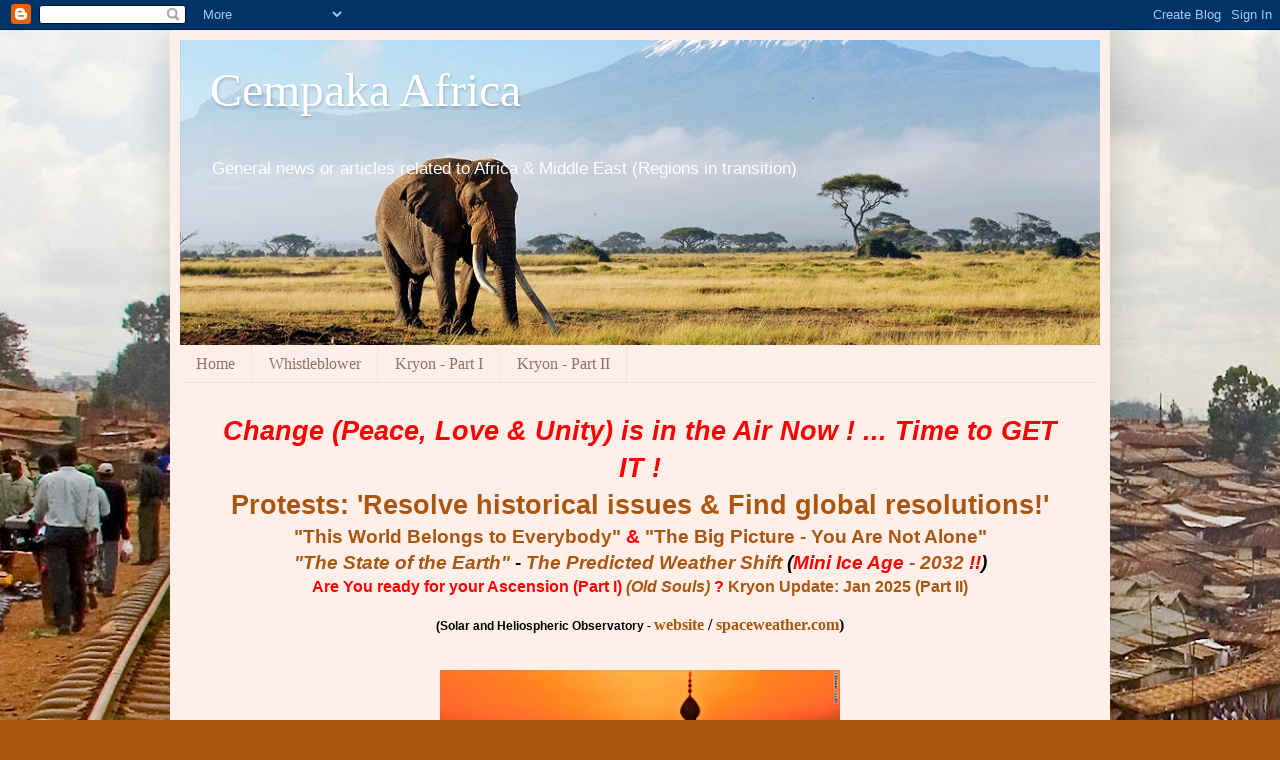

--- FILE ---
content_type: text/html; charset=UTF-8
request_url: http://cempaka-africa.blogspot.com/2011/12/shocking-video-blue-bra-girl-brutally.html
body_size: 92829
content:
<!DOCTYPE html>
<html class='v2' dir='ltr' xmlns='http://www.w3.org/1999/xhtml' xmlns:b='http://www.google.com/2005/gml/b' xmlns:data='http://www.google.com/2005/gml/data' xmlns:expr='http://www.google.com/2005/gml/expr'>
<head>
<link href='https://www.blogger.com/static/v1/widgets/335934321-css_bundle_v2.css' rel='stylesheet' type='text/css'/>
<meta content='IE=EmulateIE7' http-equiv='X-UA-Compatible'/>
<meta content='width=1100' name='viewport'/>
<meta content='text/html; charset=UTF-8' http-equiv='Content-Type'/>
<meta content='blogger' name='generator'/>
<link href='http://cempaka-africa.blogspot.com/favicon.ico' rel='icon' type='image/x-icon'/>
<link href='http://cempaka-africa.blogspot.com/2011/12/shocking-video-blue-bra-girl-brutally.html' rel='canonical'/>
<link rel="alternate" type="application/atom+xml" title="Cempaka Africa - Atom" href="http://cempaka-africa.blogspot.com/feeds/posts/default" />
<link rel="alternate" type="application/rss+xml" title="Cempaka Africa - RSS" href="http://cempaka-africa.blogspot.com/feeds/posts/default?alt=rss" />
<link rel="service.post" type="application/atom+xml" title="Cempaka Africa - Atom" href="https://www.blogger.com/feeds/6714217483042127098/posts/default" />

<link rel="alternate" type="application/atom+xml" title="Cempaka Africa - Atom" href="http://cempaka-africa.blogspot.com/feeds/201688101992341602/comments/default" />
<!--Can't find substitution for tag [blog.ieCssRetrofitLinks]-->
<link href='https://i.ytimg.com/vi/mnFVYewkWEY/hqdefault.jpg' rel='image_src'/>
<meta content='http://cempaka-africa.blogspot.com/2011/12/shocking-video-blue-bra-girl-brutally.html' property='og:url'/>
<meta content='Shocking Video: &#39;Blue bra&#39; girl brutally beaten by Egypt military' property='og:title'/>
<meta content='       he blog-o-sphere is boiling at the cruel beating of a female protester by Egyptian military police, who continued battling protesters...' property='og:description'/>
<meta content='https://lh3.googleusercontent.com/blogger_img_proxy/AEn0k_s-CzRFq3Lggo8fjfbEnW_v3NHAnYZIR-NF48s1e61SPyiCF1BJupkDPnF3--4-lv3NHlJuYeoJU1juW7aSI5DcyHwr9UD6-yttRFaKbQ1zb_1aTA=w1200-h630-n-k-no-nu' property='og:image'/>
<title>Cempaka Africa: Shocking Video: 'Blue bra' girl brutally beaten by Egypt military</title>
<style id='page-skin-1' type='text/css'><!--
/*
-----------------------------------------------
Blogger Template Style
Name:     Simple
Designer: Blogger
URL:      www.blogger.com
----------------------------------------------- */
/* Content
----------------------------------------------- */
body {
font: normal normal 12px Arial, Tahoma, Helvetica, FreeSans, sans-serif;
color: #000000;
background: #A95610 url(http://themes.googleusercontent.com/image?id=0BwVBOzw_-hbMMmYzNDIzYzMtZTMxZC00ODQzLTk0YjEtNTQwYzczMDE0Mjc1) no-repeat fixed top center /* Credit: jwebb (http://www.istockphoto.com/googleimages.php?id=3330114&platform=blogger) */;
padding: 0 40px 40px 40px;
}
html body .region-inner {
min-width: 0;
max-width: 100%;
width: auto;
}
h2 {
font-size: 22px;
}
a:link {
text-decoration:none;
color: #a95610;
}
a:visited {
text-decoration:none;
color: #a95610;
}
a:hover {
text-decoration:underline;
color: #a95610;
}
.body-fauxcolumn-outer .fauxcolumn-inner {
background: transparent none repeat scroll top left;
_background-image: none;
}
.body-fauxcolumn-outer .cap-top {
position: absolute;
z-index: 1;
height: 400px;
width: 100%;
}
.body-fauxcolumn-outer .cap-top .cap-left {
width: 100%;
background: transparent none repeat-x scroll top left;
_background-image: none;
}
.content-outer {
-moz-box-shadow: 0 0 40px rgba(0, 0, 0, .15);
-webkit-box-shadow: 0 0 5px rgba(0, 0, 0, .15);
-goog-ms-box-shadow: 0 0 10px #333333;
box-shadow: 0 0 40px rgba(0, 0, 0, .15);
margin-bottom: 1px;
}
.content-inner {
padding: 10px 10px;
}
.content-inner {
background-color: #ffefe8;
}
/* Header
----------------------------------------------- */
.header-outer {
background: #c88c5a url(http://www.blogblog.com/1kt/simple/gradients_light.png) repeat-x scroll 0 -400px;
_background-image: none;
}
.Header h1 {
font: normal normal 48px Georgia, Utopia, 'Palatino Linotype', Palatino, serif;
color: #ffffff;
text-shadow: 1px 2px 3px rgba(0, 0, 0, .2);
}
.Header h1 a {
color: #ffffff;
}
.Header .description {
font-size: 140%;
color: #ffffff;
}
.header-inner .Header .titlewrapper {
padding: 22px 30px;
}
.header-inner .Header .descriptionwrapper {
padding: 0 30px;
}
/* Tabs
----------------------------------------------- */
.tabs-inner .section:first-child {
border-top: 0 solid #eee5dd;
}
.tabs-inner .section:first-child ul {
margin-top: -0;
border-top: 0 solid #eee5dd;
border-left: 0 solid #eee5dd;
border-right: 0 solid #eee5dd;
}
.tabs-inner .widget ul {
background: #ffefe8 none repeat-x scroll 0 -800px;
_background-image: none;
border-bottom: 1px solid #eee5dd;
margin-top: 0;
margin-left: -30px;
margin-right: -30px;
}
.tabs-inner .widget li a {
display: inline-block;
padding: .6em 1em;
font: normal normal 16px Georgia, Utopia, 'Palatino Linotype', Palatino, serif;
color: #90726c;
border-left: 1px solid #ffefe8;
border-right: 1px solid #eee5dd;
}
.tabs-inner .widget li:first-child a {
border-left: none;
}
.tabs-inner .widget li.selected a, .tabs-inner .widget li a:hover {
color: #000000;
background-color: #ffefe8;
text-decoration: none;
}
/* Columns
----------------------------------------------- */
.main-outer {
border-top: 0 solid #ebdbd8;
}
.fauxcolumn-left-outer .fauxcolumn-inner {
border-right: 1px solid #ebdbd8;
}
.fauxcolumn-right-outer .fauxcolumn-inner {
border-left: 1px solid #ebdbd8;
}
/* Headings
----------------------------------------------- */
div.widget > h2,
div.widget h2.title {
margin: 0 0 1em 0;
font: normal bold 12px Georgia, Utopia, 'Palatino Linotype', Palatino, serif;
color: #000000;
}
/* Widgets
----------------------------------------------- */
.widget .zippy {
color: #919191;
text-shadow: 2px 2px 1px rgba(0, 0, 0, .1);
}
.widget .popular-posts ul {
list-style: none;
}
/* Posts
----------------------------------------------- */
h2.date-header {
font: normal bold 11px Arial, Tahoma, Helvetica, FreeSans, sans-serif;
}
.date-header span {
background-color: transparent;
color: #222222;
padding: inherit;
letter-spacing: inherit;
margin: inherit;
}
.main-inner {
padding-top: 30px;
padding-bottom: 30px;
}
.main-inner .column-center-inner {
padding: 0 15px;
}
.main-inner .column-center-inner .section {
margin: 0 15px;
}
.post {
margin: 0 0 25px 0;
}
h3.post-title, .comments h4 {
font: normal normal 24px Georgia, Utopia, 'Palatino Linotype', Palatino, serif;
margin: .75em 0 0;
}
.post-body {
font-size: 110%;
line-height: 1.4;
position: relative;
}
.post-body img, .post-body .tr-caption-container, .Profile img, .Image img,
.BlogList .item-thumbnail img {
padding: 2px;
background: #ffffff;
border: 1px solid #ebebeb;
-moz-box-shadow: 1px 1px 5px rgba(0, 0, 0, .1);
-webkit-box-shadow: 1px 1px 5px rgba(0, 0, 0, .1);
box-shadow: 1px 1px 5px rgba(0, 0, 0, .1);
}
.post-body img, .post-body .tr-caption-container {
padding: 5px;
}
.post-body .tr-caption-container {
color: #222222;
}
.post-body .tr-caption-container img {
padding: 0;
background: transparent;
border: none;
-moz-box-shadow: 0 0 0 rgba(0, 0, 0, .1);
-webkit-box-shadow: 0 0 0 rgba(0, 0, 0, .1);
box-shadow: 0 0 0 rgba(0, 0, 0, .1);
}
.post-header {
margin: 0 0 1.5em;
line-height: 1.6;
font-size: 90%;
}
.post-footer {
margin: 20px -2px 0;
padding: 5px 10px;
color: #4a453e;
background-color: #ebdfd8;
border-bottom: 1px solid #ebebeb;
line-height: 1.6;
font-size: 90%;
}
#comments .comment-author {
padding-top: 1.5em;
border-top: 1px solid #ebdbd8;
background-position: 0 1.5em;
}
#comments .comment-author:first-child {
padding-top: 0;
border-top: none;
}
.avatar-image-container {
margin: .2em 0 0;
}
#comments .avatar-image-container img {
border: 1px solid #ebebeb;
}
/* Comments
----------------------------------------------- */
.comments .comments-content .icon.blog-author {
background-repeat: no-repeat;
background-image: url([data-uri]);
}
.comments .comments-content .loadmore a {
border-top: 1px solid #919191;
border-bottom: 1px solid #919191;
}
.comments .comment-thread.inline-thread {
background-color: #ebdfd8;
}
.comments .continue {
border-top: 2px solid #919191;
}
/* Accents
---------------------------------------------- */
.section-columns td.columns-cell {
border-left: 1px solid #ebdbd8;
}
.blog-pager {
background: transparent none no-repeat scroll top center;
}
.blog-pager-older-link, .home-link,
.blog-pager-newer-link {
background-color: #ffefe8;
padding: 5px;
}
.footer-outer {
border-top: 0 dashed #bbbbbb;
}
/* Mobile
----------------------------------------------- */
body.mobile  {
background-size: auto;
}
.mobile .body-fauxcolumn-outer {
background: transparent none repeat scroll top left;
}
.mobile .body-fauxcolumn-outer .cap-top {
background-size: 100% auto;
}
.mobile .content-outer {
-webkit-box-shadow: 0 0 3px rgba(0, 0, 0, .15);
box-shadow: 0 0 3px rgba(0, 0, 0, .15);
}
.mobile .tabs-inner .widget ul {
margin-left: 0;
margin-right: 0;
}
.mobile .post {
margin: 0;
}
.mobile .main-inner .column-center-inner .section {
margin: 0;
}
.mobile .date-header span {
padding: 0.1em 10px;
margin: 0 -10px;
}
.mobile h3.post-title {
margin: 0;
}
.mobile .blog-pager {
background: transparent none no-repeat scroll top center;
}
.mobile .footer-outer {
border-top: none;
}
.mobile .main-inner, .mobile .footer-inner {
background-color: #ffefe8;
}
.mobile-index-contents {
color: #000000;
}
.mobile-link-button {
background-color: #a95610;
}
.mobile-link-button a:link, .mobile-link-button a:visited {
color: #ffffff;
}
.mobile .tabs-inner .section:first-child {
border-top: none;
}
.mobile .tabs-inner .PageList .widget-content {
background-color: #ffefe8;
color: #000000;
border-top: 1px solid #eee5dd;
border-bottom: 1px solid #eee5dd;
}
.mobile .tabs-inner .PageList .widget-content .pagelist-arrow {
border-left: 1px solid #eee5dd;
}

--></style>
<style id='template-skin-1' type='text/css'><!--
body {
min-width: 940px;
}
.content-outer, .content-fauxcolumn-outer, .region-inner {
min-width: 940px;
max-width: 940px;
_width: 940px;
}
.main-inner .columns {
padding-left: 0px;
padding-right: 340px;
}
.main-inner .fauxcolumn-center-outer {
left: 0px;
right: 340px;
/* IE6 does not respect left and right together */
_width: expression(this.parentNode.offsetWidth -
parseInt("0px") -
parseInt("340px") + 'px');
}
.main-inner .fauxcolumn-left-outer {
width: 0px;
}
.main-inner .fauxcolumn-right-outer {
width: 340px;
}
.main-inner .column-left-outer {
width: 0px;
right: 100%;
margin-left: -0px;
}
.main-inner .column-right-outer {
width: 340px;
margin-right: -340px;
}
#layout {
min-width: 0;
}
#layout .content-outer {
min-width: 0;
width: 800px;
}
#layout .region-inner {
min-width: 0;
width: auto;
}
--></style>
<script type='text/javascript'>

  var _gaq = _gaq || [];
  _gaq.push(['_setAccount', 'UA-20777423-1']);
  _gaq.push(['_trackPageview']);

  (function() {
    var ga = document.createElement('script'); ga.type = 'text/javascript'; ga.async = true;
    ga.src = ('https:' == document.location.protocol ? 'https://ssl' : 'http://www') + '.google-analytics.com/ga.js';
    var s = document.getElementsByTagName('script')[0]; s.parentNode.insertBefore(ga, s);
  })();

</script>
<link href='https://www.blogger.com/dyn-css/authorization.css?targetBlogID=6714217483042127098&amp;zx=51e986f9-46fd-45b0-bd42-7d30c6f5061e' media='none' onload='if(media!=&#39;all&#39;)media=&#39;all&#39;' rel='stylesheet'/><noscript><link href='https://www.blogger.com/dyn-css/authorization.css?targetBlogID=6714217483042127098&amp;zx=51e986f9-46fd-45b0-bd42-7d30c6f5061e' rel='stylesheet'/></noscript>
<meta name='google-adsense-platform-account' content='ca-host-pub-1556223355139109'/>
<meta name='google-adsense-platform-domain' content='blogspot.com'/>

<!-- data-ad-client=ca-pub-2247912231997255 -->

</head>
<body class='loading variant-literate'>
<div class='navbar section' id='navbar'><div class='widget Navbar' data-version='1' id='Navbar1'><script type="text/javascript">
    function setAttributeOnload(object, attribute, val) {
      if(window.addEventListener) {
        window.addEventListener('load',
          function(){ object[attribute] = val; }, false);
      } else {
        window.attachEvent('onload', function(){ object[attribute] = val; });
      }
    }
  </script>
<div id="navbar-iframe-container"></div>
<script type="text/javascript" src="https://apis.google.com/js/platform.js"></script>
<script type="text/javascript">
      gapi.load("gapi.iframes:gapi.iframes.style.bubble", function() {
        if (gapi.iframes && gapi.iframes.getContext) {
          gapi.iframes.getContext().openChild({
              url: 'https://www.blogger.com/navbar/6714217483042127098?po\x3d201688101992341602\x26origin\x3dhttp://cempaka-africa.blogspot.com',
              where: document.getElementById("navbar-iframe-container"),
              id: "navbar-iframe"
          });
        }
      });
    </script><script type="text/javascript">
(function() {
var script = document.createElement('script');
script.type = 'text/javascript';
script.src = '//pagead2.googlesyndication.com/pagead/js/google_top_exp.js';
var head = document.getElementsByTagName('head')[0];
if (head) {
head.appendChild(script);
}})();
</script>
</div></div>
<div class='body-fauxcolumns'>
<div class='fauxcolumn-outer body-fauxcolumn-outer'>
<div class='cap-top'>
<div class='cap-left'></div>
<div class='cap-right'></div>
</div>
<div class='fauxborder-left'>
<div class='fauxborder-right'></div>
<div class='fauxcolumn-inner'>
</div>
</div>
<div class='cap-bottom'>
<div class='cap-left'></div>
<div class='cap-right'></div>
</div>
</div>
</div>
<div class='content'>
<div class='content-fauxcolumns'>
<div class='fauxcolumn-outer content-fauxcolumn-outer'>
<div class='cap-top'>
<div class='cap-left'></div>
<div class='cap-right'></div>
</div>
<div class='fauxborder-left'>
<div class='fauxborder-right'></div>
<div class='fauxcolumn-inner'>
</div>
</div>
<div class='cap-bottom'>
<div class='cap-left'></div>
<div class='cap-right'></div>
</div>
</div>
</div>
<div class='content-outer'>
<div class='content-cap-top cap-top'>
<div class='cap-left'></div>
<div class='cap-right'></div>
</div>
<div class='fauxborder-left content-fauxborder-left'>
<div class='fauxborder-right content-fauxborder-right'></div>
<div class='content-inner'>
<header>
<div class='header-outer'>
<div class='header-cap-top cap-top'>
<div class='cap-left'></div>
<div class='cap-right'></div>
</div>
<div class='fauxborder-left header-fauxborder-left'>
<div class='fauxborder-right header-fauxborder-right'></div>
<div class='region-inner header-inner'>
<div class='header section' id='header'><div class='widget Header' data-version='1' id='Header1'>
<div id='header-inner' style='background-image: url("https://blogger.googleusercontent.com/img/b/R29vZ2xl/AVvXsEi9YofW3-gx50E4Cq9Xq8uG-7lFEu-RUvZjDLIsYR64PwYZtnrzZV0Ni4RtXXxdBAgvEJaDGCHNc1z5kNvevNv16W7gjlJ4k__FWCgrrDkwjkipi3FblWI1d_EFGKRPPYAtx0Cl9EPmHEM/s1600/africa_banner-920.jpg"); background-position: left; width: 920px; min-height: 305px; _height: 305px; background-repeat: no-repeat; '>
<div class='titlewrapper' style='background: transparent'>
<h1 class='title' style='background: transparent; border-width: 0px'>
<a href='http://cempaka-africa.blogspot.com/'>
Cempaka Africa
</a>
</h1>
</div>
<div class='descriptionwrapper'>
<p class='description'><span>General news or articles related to Africa &amp; Middle East (Regions in transition)</span></p>
</div>
</div>
</div></div>
</div>
</div>
<div class='header-cap-bottom cap-bottom'>
<div class='cap-left'></div>
<div class='cap-right'></div>
</div>
</div>
</header>
<div class='tabs-outer'>
<div class='tabs-cap-top cap-top'>
<div class='cap-left'></div>
<div class='cap-right'></div>
</div>
<div class='fauxborder-left tabs-fauxborder-left'>
<div class='fauxborder-right tabs-fauxborder-right'></div>
<div class='region-inner tabs-inner'>
<div class='tabs section' id='crosscol'><div class='widget PageList' data-version='1' id='PageList1'>
<h2>Pages</h2>
<div class='widget-content'>
<ul>
<li>
<a href='http://cempaka-africa.blogspot.com/'>Home</a>
</li>
<li>
<a href='http://cempaka-belanda.blogspot.nl/2015/02/hsbc-swissleaks-leaker-urges-more.html'>Whistleblower</a>
</li>
<li>
<a href='https://cempaka-belanda.blogspot.com/2016/06/kryon-teachings-new-paradigm-of-reality.html'>Kryon - Part I</a>
</li>
<li>
<a href='https://cempaka-belanda.blogspot.nl/2017/12/kryon-teachings-new-paradigm-of-reality.html'>Kryon - Part II</a>
</li>
</ul>
<div class='clear'></div>
</div>
</div></div>
<div class='tabs section' id='crosscol-overflow'><div class='widget HTML' data-version='1' id='HTML8'>
<div class='widget-content'>
<div><div style="font-style: normal; font-weight: normal; text-align: center;"><i><span style="font-weight: 700;font-size:20pt;"><span =""  style="color:red;">Change (</span><a href="http://cempaka-people.blogspot.nl/2015/02/archangel-michael-peace-on-earth-is-not.html" target="_blank"><span =""  style="color:red;">Peace, Love &amp; Unity</span></a><span =""  style="color:red;">)  is in the Air Now ! ... </span></span><span style="font-weight: 700;font-size:20pt;"><a href="http://cempaka-belanda.blogspot.nl/2012/12/time-to-say-goodbye-sarah-brightman.html" target="_blank"><span =""  style="color:red;">Time to GET IT</span><span =""  style="color:#cc33cc;"> </span></a><span =""  style="color:red;">!</span></span></i></div><div style="font-style: normal; font-weight: normal; text-align: center;"><span style="font-weight: 700;font-size:20pt;color:red;"><a href="http://galacticchannelings.com/english/major_happenings.html" target="_blank">Protests: 'Resolve historical issues &amp; Find global resolutions!'</a></span></div><div style="font-weight: normal; text-align: center;"><span style="font-weight: 700;font-size:14pt;color:red;"><i style="font-style: normal;"><a href="http://cempaka-people.blogspot.com/2012/05/this-world-belongs-to-everybody-kryon.html" target="_blank">"This World Belongs to Everybody"</a> </i>&amp; <i><a href="http://cempaka-green.blogspot.nl/2012/08/the-big-picture-you-are-not-alone.html" style="font-style: normal;" target="_blank">"The Big Picture - You Are Not Alone"</a></i></span><br /><span style="font-weight: 700;font-size:14pt;"><i><a href="https://cempaka-green.blogspot.nl/2017/07/the-state-of-earth-kryon-channelling-by.html" target="_blank">"The State of the Earth"</a> - <a href="https://cempaka-green.blogspot.nl/2017/07/the-state-of-earth-kryon-channelling-by.html">The Predicted Weather Shift</a> (<a href="https://cempaka-green.blogspot.nl/2017/07/the-state-of-earth-kryon-channelling-by.html"><span =""  style="color:red;">Mini Ice Age</span> - 2032 <span =""  style="color:red;">!!</span></a>)</i></span></div><div style="text-align: center;"><span =""  style="font-size:12pt;"><a href="http://cempaka-belanda.blogspot.nl/2016/06/kryon-teachings-new-paradigm-of-reality.html" style="color: red; font-style: normal; font-weight: 700;" target="_blank">Are You ready for your Ascension (Part I) </a><i style="color: red; font-weight: 700;"><a href="http://cempaka-people.blogspot.nl/2015/05/the-old-soul-defined-kryon-channelling.html" target="_blank">(Old Souls)</a> </i><a href="http://cempaka-belanda.blogspot.nl/2011/10/kryon-teachings-new-paradigm-of-reality.html" style="color: red; font-style: normal; font-weight: 700;" target="_blank">?</a> <i style="font-style: normal;"><b><span =""  style="color:red;"><a href="https://cempaka-belanda.blogspot.nl/2017/12/kryon-teachings-new-paradigm-of-reality.html">Kryon Update: Jan  2025 (Part II)</a></span></b></i></span></div><div style="font-style: normal; font-weight: normal; text-align: center;"><div><br /></div><div><div class="MsoPlainText" style="display: inline !important; text-align: center;"><span style="font-weight: 700;"><span class="Apple-style-span" style="font-weight: normal;"><b><span lang="EN-US"><span class="Apple-style-span">(Solar and Heliospheric Observatory - </span></span><span  lang="EN-US"  style="font-style: normal;font-size:16px;color:black;"><span class="Apple-style-span"  style="font-family:&quot;;"><a href="http://sohowww.nascom.nasa.gov/home.html" target="_blank">website</a> / <a href="http://spaceweather.com/" target="_blank">spaceweather.com</a></span></span><span  lang="EN-US"  style="font-style: normal;font-size:16px;color:black;"><span class="Apple-style-span"  style="font-family:&quot;;">)</span></span></b></span></span></div></div></div></div>
</div>
<div class='clear'></div>
</div><div class='widget HTML' data-version='1' id='HTML7'>
<div class='widget-content'>
<table align="center" cellpadding="0" cellspacing="0" class="tr-caption-container" style="margin-left: auto; margin-right: auto; text-align: center;"><tbody><tr><td style="text-align: center;"><a href="http://globalpublicsquare.blogs.cnn.com/2011/04/22/fareed-zakaria-on-the-future-of-the-middle-east/?hpt=C1" imageanchor="1" style="margin-left: auto; margin-right: auto;"><img border="0" height="223" src="https://blogger.googleusercontent.com/img/b/R29vZ2xl/AVvXsEgDqLQdICyJKeHHBMwmmQrmR6ZLafNGxHG44TuOAiUw5nyU5-tysoiwocyf9Vi34GEuBs3SHU3Osjq7QhnxbjY2feh4CMmvr0PUNjFnS0hWoZlWJLht0GNNkV1Cp3G6Et9xrgiHsWpAYcQc/s400/cairo-sky+450.jpg" width="400" /></a></td></tr><tr><td class="tr-caption" style="text-align: center;"><b><span class="Apple-style-span" style="font-family: Arial, Helvetica, sans-serif;">Cairo Sky</span></b></td></tr></tbody></table>
</div>
<div class='clear'></div>
</div></div>
</div>
</div>
<div class='tabs-cap-bottom cap-bottom'>
<div class='cap-left'></div>
<div class='cap-right'></div>
</div>
</div>
<div class='main-outer'>
<div class='main-cap-top cap-top'>
<div class='cap-left'></div>
<div class='cap-right'></div>
</div>
<div class='fauxborder-left main-fauxborder-left'>
<div class='fauxborder-right main-fauxborder-right'></div>
<div class='region-inner main-inner'>
<div class='columns fauxcolumns'>
<div class='fauxcolumn-outer fauxcolumn-center-outer'>
<div class='cap-top'>
<div class='cap-left'></div>
<div class='cap-right'></div>
</div>
<div class='fauxborder-left'>
<div class='fauxborder-right'></div>
<div class='fauxcolumn-inner'>
</div>
</div>
<div class='cap-bottom'>
<div class='cap-left'></div>
<div class='cap-right'></div>
</div>
</div>
<div class='fauxcolumn-outer fauxcolumn-left-outer'>
<div class='cap-top'>
<div class='cap-left'></div>
<div class='cap-right'></div>
</div>
<div class='fauxborder-left'>
<div class='fauxborder-right'></div>
<div class='fauxcolumn-inner'>
</div>
</div>
<div class='cap-bottom'>
<div class='cap-left'></div>
<div class='cap-right'></div>
</div>
</div>
<div class='fauxcolumn-outer fauxcolumn-right-outer'>
<div class='cap-top'>
<div class='cap-left'></div>
<div class='cap-right'></div>
</div>
<div class='fauxborder-left'>
<div class='fauxborder-right'></div>
<div class='fauxcolumn-inner'>
</div>
</div>
<div class='cap-bottom'>
<div class='cap-left'></div>
<div class='cap-right'></div>
</div>
</div>
<!-- corrects IE6 width calculation -->
<div class='columns-inner'>
<div class='column-center-outer'>
<div class='column-center-inner'>
<div class='main section' id='main'><div class='widget HTML' data-version='1' id='HTML3'>
<div class='widget-content'>
<div style="text-align: center;"><span style="font-size:large;" class="Apple-style-span"><b><span style="font-family:arial;" class="Apple-style-span"><span style=" font-weight: normal; font-family:Georgia, serif;" class="Apple-style-span"><b><span style="font-family:arial;" class="Apple-style-span"><a target="_blank" href="http://cempaka-tourist.blogspot.com/2009/12/facebook-became-new-town-hall-and.html"><span style="color:#660000;" class="Apple-style-span"><i>'Facebook Became the New Town Hall and Twitter the Fastest Media'</i></span></a></span></b></span></span></b></span></div><div style="text-align: center;"><span class="Apple-style-span"><b>
</b></span></div><o:p></o:p><p></p>
</div>
<div class='clear'></div>
</div><div class='widget HTML' data-version='1' id='HTML4'>
<div class='widget-content'>
<div class="MsoNormal" style="text-align: center;">
<b><span class="Apple-style-span" style="font-family: Arial, Helvetica, sans-serif;"><i>&#8220;Jasmine Revolution&#8221;</i></span></b></div><table align="center" cellpadding="0" cellspacing="0" class="tr-caption-container" style="margin-left: auto; margin-right: auto; text-align: center;"><tbody><tr><td style="text-align: center;"><a href="https://blogger.googleusercontent.com/img/b/R29vZ2xl/AVvXsEi0lp6XLU9our50ZX8H9sITBUlYkSvdxYgDNa7e4LgRar5B_G6JsdVSzjcAY21-RmgAU5_YRc2BNALXhmPhn2qXz7Ep9T8MXZIaqa2E_N4fPgecznXW_fWqW7hFWZLTdZFiFoi1cam1yHMy/s1600/Symbol+of+Peace.jpg" imageanchor="1" style="margin-left: auto; margin-right: auto;"><img border="0" height="265" src="https://blogger.googleusercontent.com/img/b/R29vZ2xl/AVvXsEi0lp6XLU9our50ZX8H9sITBUlYkSvdxYgDNa7e4LgRar5B_G6JsdVSzjcAY21-RmgAU5_YRc2BNALXhmPhn2qXz7Ep9T8MXZIaqa2E_N4fPgecznXW_fWqW7hFWZLTdZFiFoi1cam1yHMy/s400/Symbol+of+Peace.jpg" width="400" /></a></td></tr><tr><td class="tr-caption" style="text-align: center;"><div class="MsoNormal">
<span lang="EN-US"><b><span class="Apple-style-span" style="font-family: Arial, Helvetica, sans-serif; font-size: x-small;">Symbol of peace: Flowers placed on the barrel of a tank</span></b></span></div><div class="MsoNormal"><span lang="EN-US"><b><span class="Apple-style-span" style="font-family: Arial, Helvetica, sans-serif; font-size: x-small;">in very much calmer protests than in recent days in Tunisia</span></b></span></div>
<div class="MsoNormal"><span class="Apple-style-span"  ><b>
</b></span></div><div class="MsoNormal"><span class="Apple-style-span"><b>
</b></span></div>
</td></tr></tbody></table>
</div>
<div class='clear'></div>
</div><div class='widget HTML' data-version='1' id='HTML9'>
<div class='widget-content'>
<div style="text-align: center;"><span style="font-size:large;" class="Apple-style-span"><b><span style="font-family:arial;" class="Apple-style-span"><span style=" font-weight: normal; font-family:Georgia, serif;" class="Apple-style-span"><b><span style="font-family:arial;" class="Apple-style-span"><a target="_blank" href="http://www.guardian.co.uk/world/interactive/2011/mar/22/middle-east-protest-interactive-timeline?CMP=twt_gu"><span style="color:#660000;" class="Apple-style-span"><i>'Arab spring' : an interactive timeline of Middle East protests</i></span></a></span></b></span></span></b></span></div><div style="text-align: center;"><span class="Apple-style-span"><b>
</b></span></div><o:p></o:p><p></p>
</div>
<div class='clear'></div>
</div><div class='widget Image' data-version='1' id='Image64'>
<h2>'The Protester' - Time Person of the Year 2011</h2>
<div class='widget-content'>
<a href='http://www.time.com/time/specials/packages/article/0,28804,2101745_2102132,00.html'>
<img alt='&#39;The Protester&#39; - Time Person of the Year 2011' height='333' id='Image64_img' src='https://blogger.googleusercontent.com/img/b/R29vZ2xl/AVvXsEgRUqMacRxO1nCnIk0uRfiGaSSOk1NOA-I6suFRtE_1AcT9SPxVvUnqKDzUFd3-m4ShU6_H9jo8-8JEtA5fRPCT86JHritVQXU8THGh_YYByTdv3hEBOIH_DFoHoObT53eRk1OGJUkfhfx9/s1600/poy_lede_1226+2+500.jpg' width='500'/>
</a>
<br/>
<span class='caption'>Mannoubia Bouazizi, the mother of Tunisian street vendor Mohammed Bouazizi. "Mohammed suffered a lot. He worked hard. but when he set fire to himself, it wasn&#8217;t about his scales being confiscated. It was about his dignity." (Peter Hapak for TIME)</span>
</div>
<div class='clear'></div>
</div><div class='widget LinkList' data-version='1' id='LinkList48'>
<div class='widget-content'>
<ul>
<li><a href='https://cempaka-africa.blogspot.nl/2018/01/protests-mark-tunisia-uprising.html'>Protests mark Tunisia uprising anniversary </a></li>
<li><a href='http://cempaka-africa.blogspot.nl/2015/10/tunisia-activists-win-nobel-peace-prize.html'>Tunisia activists win Nobel Peace Prize in boost to fledgling democracy </a></li>
</ul>
<div class='clear'></div>
</div>
</div><div class='widget TextList' data-version='1' id='TextList1'>
<h2>1 - TUNISIA Democratic Change / Freedom of Speech (In Transition)</h2>
<div class='widget-content'>
<ul>
<li><a href=" ht https://cempaka-africa.blogspot.com/2019/09/tunisias-ex-president-ben-ali-dies-in.html" target="_new"> Tunisia's ex-president Ben Ali dies in exile</a></li>
<li><a href=" http://cempaka-africa.blogspot.nl/2015/10/tunisia-activists-win-nobel-peace-prize.html" target="_new"> Tunisia activists win Nobel Peace Prize in boost to fledgling democracy</a></li>
<li><a href=" http://cempaka-africa.blogspot.nl/2014/12/tunisias-first-democratically-elected.html" target="_new"> Tunisia's first democratically elected president sworn-in</a> </li>
<li><a href=" http://cempaka-africa.blogspot.nl/2014/12/new-leader-vows-tunisia-has-turned-page.html" target="_new"> New leader vows Tunisia has 'turned the page' after vote</a> </li>
<li><a href=" http://cempaka-africa.blogspot.nl/2014/10/tunisians-vote-to-establish-first.html" target="_new"> Tunisians vote to establish first democratically elected government</a> </li>
<li><a href="http://cempaka-africa.blogspot.nl/2014/04/obama-praises-tunisia-as-paragon-of.html" target="_new"> Obama praises Tunisia as paragon of Arab Spring</a></li>
<li><a href=" http://cempaka-africa.blogspot.nl/2014/03/tunisia-lifts-emergency-rule-in-force.html" target="_new">Tunisia lifts emergency rule in force since 2011 uprising </a> </li>
<li><a href="http://cempaka-africa.blogspot.nl/2012/07/ben-ali-ready-to-hand-swiss-held-assets.html" target="_new">Ben Ali ready to hand Swiss-held &#8216;assets&#8217; to Tunisia: Lawyer </a></li>
<li><a href="http://cempaka-africa.blogspot.nl/2012/06/tunisias-exiled-dictator-sentenced-to.html" target="_new">Tunisia's exiled dictator sentenced to life in prison </a></li>
<li><a href="http://cempaka-africa.blogspot.com/2011/12/tunisian-activist-moncef-marzouki-named.html" target="_new">Tunisian activist, Moncef Marzouki, named president </a></li>
<li><a href="http://cempaka-africa.blogspot.com/2011/06/tunisias-ben-ali-jailed-in-absentia-for.html" target="_new">Tunisia's Ben Ali jailed in absentia for 35 years </a></li>
<li><a href="http://cempaka-africa.blogspot.com/2011/06/trial-of-ousted-tunisian-president-to.html" target="_new">Trial of ousted Tunisian president to begin in June </a></li>
<li><a href="http://cempaka-africa.blogspot.com/2011/03/tunisia-interim-leaders-dissolve-secret.html" target="_new">Tunisia interim leaders dissolve secret police agency </a></li>
<li><a href="http://cempaka-africa.blogspot.com/2011/03/tunisia-president-fouad-mbazaa-calls.html" target="_new">Tunisia president Fouad Mbazaa calls election </a></li>
<li><a href="http://cempaka-africa.blogspot.com/2011/02/tunisian-interim-pm-ghannouchi-resigns.html" target="_new">Tunisian interim PM Ghannouchi resigns over protests </a></li>
<li><a href="http://cempaka-africa.blogspot.com/2011/02/tunisia-seeks-ben-ali-extradition-from.html" target="_new">Tunisia seeks Ben Ali extradition from Saudi Arabia </a></li>
<li><a href="http://cempaka-africa.blogspot.com/2011/02/tunisian-govt-reaches-agreement-with.html" target="_new">Tunisian gov't reaches agreement with labor union on governor nomination </a></li>
<li><a href="http://cempaka-africa.blogspot.com/2011/02/tunisia-suspends-ben-alis-rcd-party.html" target="_new">Tunisia suspends Ben Ali's RCD party </a></li>
<li><a href="http://cempaka-africa.blogspot.com/2011/02/tunisias-new-government-purges-police.html" target="_new">Tunisia's new government purges police leadership </a></li>
<li><a href="http://cempaka-africa.blogspot.com/2011/01/tunisia-asks-canada-to-arrest-ex.html" target="_new">Tunisia asks Canada to arrest ex-president's brother </a></li>
<li><a href="http://cempaka-africa.blogspot.com/2011/01/ben-ali-allies-dropped-from-cabinet.html" target="_new">Ben Ali allies dropped from cabinet </a></li>
<li><a href="http://cempaka-africa.blogspot.com/2011/01/ben-ali-tunisia-issues-arrest-warrant.html" target="_new">Ben Ali: Tunisia issues arrest warrant for ex-leader </a></li>
<li><a href="http://cempaka-africa.blogspot.com/2011/01/former-tunisian-rulers-relatives-jet-to.html" target="_new">Former Tunisian ruler's relatives jet to Canada </a></li>
<li><a href="http://www.thejakartapost.com/news/2011/01/22/oncefeared-tunisian-police-join-protesters.html" target="_new">Once-feared Tunisian police join protesters </a></li>
<li><a href="http://www.reuters.com/article/idUSTRE70J0IG20110121" target="_new">Tunisia to pay abuse victims, hunt Ben Ali clan </a></li>
<li><a href="http://cempaka-africa.blogspot.com/2011/01/tunisia-to-legalise-banned-polical.html" target="_new">Tunisia to legalise banned polical parties </a></li>
<li><a href="http://cempaka-africa.blogspot.com/2011/01/with-former-leader-out-tunisians-speak.html" target="_new">With Former Leader Out, Tunisians Speak Freely </a></li>
<li><a href="http://cempaka-africa.blogspot.com/2011/01/tunisia-interim-leader-vows-total-break.html" target="_new">Tunisia interim leader vows 'total break' with past</a></li>
<li><a href="http://cempaka-africa.blogspot.com/2011/01/how-fruit-seller-caused-revolution-in.html" target="_new">How a fruit seller caused revolution in Tunisia </a></li>
</ul>
<div class='clear'></div>
</div>
</div><div class='widget Image' data-version='1' id='Image66'>
<div class='widget-content'>
<a href='http://www.guardian.co.uk/world/shortcuts/2011/dec/18/eyepatches-egpyt?newsfeed=true'>
<img alt='' height='90' id='Image66_img' src='https://blogger.googleusercontent.com/img/b/R29vZ2xl/AVvXsEiq8NrUlOaJn6pvm8UP7FIgViumLpoPo8z7YXenv9_QZk5Nfljl57QvwRASMzouMjR6ZgUKUBQqZNdoY3FtPJExBkcwicuNB-LUYzVzNcpH3wP8ueLAx-TUs1FHrTpWAwz6hGH_Ozkbf7p5/s350/Graffiti-depicting-a-high-007.jpg' width='150'/>
</a>
<br/>
<span class='caption'>How eyepatches became a symbol of Egypt's revolution - Graffiti depicting a high ranking army officer with an eye patch Photograph: Nasser Nasser/ASSOCIATED PRESS</span>
</div>
<div class='clear'></div>
</div><div class='widget TextList' data-version='1' id='TextList2'>
<h2>2 - EGYPT Democratic Change / Freedom of Speech (In Transition)</h2>
<div class='widget-content'>
<ul>
<li><a href="http://cempaka-africa.blogspot.nl/2013/07/mansour-and-el-sissi-two-men-running.html" target="_new">Mansour and el-Sissi - the two men running Egypt </a></li>
<li><a href="http://cempaka-africa.blogspot.nl/2013/07/egypt-army-topples-morsi.html" target="_new">Egypt army topples Morsi </a></li>
<li><a href="http://cempaka-africa.blogspot.nl/2013/06/obama-expresses-concern-at-egypt.html" target="_new">Obama expresses concern at Egypt violence (30 June 2013 Movement)</a></li>
<li><a href="http://cempaka-africa.blogspot.nl/2012/10/egypts-president-mursi-pardons.html" target="_new">Egypt's President Mursi pardons 'revolutionaries' </a></li>
<li><a href="http://cempaka-africa.blogspot.nl/2012/06/mohamed-morsi-to-pick-woman-and.html" target="_new">Mohamed Morsi to pick woman and Christian as Egypt's vice-presidents </a></li>
<li><a href="http://cempaka-africa.blogspot.nl/2012/06/egypts-mubarak-gets-life-in-prison.html" target="_new">Egypt's Mubarak gets life in prison </a></li>
<li><a href="http://cempaka-africa.blogspot.com/2012/05/egypt-state-of-emergency-ends-for-first.html" target="_new">Egypt state of emergency ends for first time in 30 years </a></li>
<li><a href="http://cempaka-africa.blogspot.com/2012/05/egyptians-vote-in-landmark-elections.html" target="_new">Egyptians vote in landmark elections </a></li>
<li><a href="http://cempaka-africa.blogspot.com/2011/05/egypt-hosni-mubarak-fined-for-cutting.html" target="_new">Egypt: Hosni Mubarak fined for cutting internet </a></li>
<li><a href="http://cempaka-africa.blogspot.com/2011/04/egypt-mubaraks-former-ruling-party.html" target="_new">Egypt: Mubarak's former ruling party dissolved by court </a></li>
<li><a href="http://cempaka-africa.blogspot.com/2011/04/egypt-blogger-gets-3-years-for.html" target="_new">Egypt blogger gets 3 years for criticising military: lawyer </a></li>
<li><a href="http://cempaka-africa.blogspot.com/2011/03/egypt-women-protesters-forced-to-take.html" target="_new">Egypt women protesters forced to take 'virginity tests' </a></li>
<li><a href="http://www.bbc.co.uk/news/world-middle-east-12751234" target="_new">Egypt dissolves notorious internal security agency </a></li>
<li><a href="http://cempaka-africa.blogspot.com/2011/03/egyptian-youths-to-form-new-political.html" target="_new">Egyptian youths to form new political party </a></li>
<li><a href="http://cempaka-africa.blogspot.com/2011/03/egypts-prime-minister-ahmed-shafiq.html" target="_new">Egypt's Prime Minister Ahmed Shafiq resigns </a></li>
<li><a href="http://cempaka-africa.blogspot.com/2011/02/egypt-requests-freeze-on-hosni-mubaraks.html" target="_new">Egypt requests freeze on Hosni Mubarak's foreign assets </a></li>
<li><a href="http://cempaka-africa.blogspot.com/2011/02/indonesian-experience-offers-framework.html" target="_new">Indonesian Experience Offers Framework for Egypt </a></li>
<li><a href="http://cempaka-africa.blogspot.com/2011/02/where-has-mubarak-stashed-his-millions.html" target="_new">Where has Mubarak stashed his millions? </a></li>
<li><a href="http://cempaka-africa.blogspot.com/2011/02/egyptian-military-dissolves-parliament.html" target="_new">Egyptian military dissolves parliament and suspending the constitution</a></li>
<li><a href="http://cempaka-africa.blogspot.com/2011/02/mubaraks-final-hours-desperate-bids-to.html" target="_new">Mubarak's final hours: Desperate bids to stay </a></li>
<li><a href="http://en.rian.ru/world/20110212/162575050.html" target="_new">Egypt bans ex-premier, senior officials from leaving country </a></li>
<li><a href="http://cempaka-africa.blogspot.com/2011/02/egypt-military-authorities-to-respect.html" target="_new">Egypt military authorities 'to respect all treaties'</a></li>
<li><a href="http://cempaka-africa.blogspot.com/2011/02/egypt-crisis-president-hosni-mubarak.html" target="_new">Egypt crisis: President Hosni Mubarak resigns as leader, Army takes over</a></li>
<li><a href="http://cempaka-africa.blogspot.com/2011/02/egypts-mubarak-transfers-power-to-vice.html" target="_new">Egypt's Mubarak transfers power to vice president </a></li>
<li><a href="http://cempaka-africa.blogspot.com/2011/02/egyptian-army-chief-tells-protesters.html" target="_new">Egyptian Army Chief Tells Protesters: 'All Your Demands will be Met' </a></li>
<li><a href="http://cempaka-africa.blogspot.com/2011/02/muslim-brotherhood-we-are-not-seeking.html" target="_new">Muslim Brotherhood: 'We are not seeking power' </a></li>
<li><a href="http://cempaka-africa.blogspot.com/2011/02/egypt-frees-political-detainees-as-part.html" target="_new">Egypt frees political detainees as part of reforms </a></li>
<li><a href="http://cempaka-africa.blogspot.com/2011/02/egypt-approves-15-percent-raise-for.html" target="_new">Egypt approves 15 percent raise for govt employees </a></li>
<li><a href="http://cempaka-africa.blogspot.com/2011/02/egypts-ex-police-chief-appears-before.html" target="_new">Egypt's ex-police chief appears before prosecutors </a></li>
<li><a href="http://cempaka-africa.blogspot.com/2011/02/egypts-regime-makes-new-concessions-to.html" target="_new">Egypt's regime makes new concessions to opposition </a></li>
<li><a href="http://denidorm.be/index.php/site/bigvid/" target="_new">Stunning images from Tahrir </a></li>
<li><a href="http://www.cnn.com/2011/WORLD/africa/01/31/egypt.protests/?hpt=T1" target="_new">Mubarak's VP promises swift reform; military won't fire on protests </a></li>
<li><a href="http://cempaka-africa.blogspot.com/2011/02/egyptian-police-van-slams-into-crowd.html" target="_new">Egyptian Police Van Slams into Crowd - Graphic Video </a></li>
<li><a href="http://cempaka-africa.blogspot.com/2011/01/most-amazing-video-on-internet-egypt.html" target="_new">The Most AMAZING video on the internet #Egypt #Jan25 </a></li>
<li><a href="http://cempaka-africa.blogspot.com/2011/01/mubarak-appoints-new-prime-minister.html" target="_new">Mubarak appoints new prime minister, vice president </a></li>
<li><a href="http://cempaka-africa.blogspot.com/2011/01/protesters-welcome-army-sing-long-live.html" target="_new">Protesters welcome army, sing "Long live Egypt" </a></li>
<li><a href="http://cempaka-africa.blogspot.com/2011/01/shocking-video-out-of-egypt-police.html" target="_new">Shocking video out of Egypt -- police target crowds with tear gas as political anger escalates </a></li>
<li><a href="http://cempaka-africa.blogspot.com/2011/01/will-egypt-follow-tunisias-lead.html" target="_new">Will Egypt follow Tunisia's lead? </a></li>
</ul>
<div class='clear'></div>
</div>
</div><div class='widget Image' data-version='1' id='Image36'>
<div class='widget-content'>
<a href='http://www.libyafeb17.com/?p=2161'>
<img alt='' height='75' id='Image36_img' src='https://blogger.googleusercontent.com/img/b/R29vZ2xl/AVvXsEgDQ2VCHB32iXfCLJw7OApiZVgG6OA2Cgj1JIWsergjqNGwMuUSn-RsML7s97_oVJRuQajbgd38oq6Us11kRNDlch7B8MSCSRvDDai8GiHqYaDvCzEY7NTTG7lRjWbpEBrWwqz1y0d0gU74/s350/Flag_of_Libya_%25281951%2529.svg' width='150'/>
</a>
<br/>
<span class='caption'>''17 February Revolution"</span>
</div>
<div class='clear'></div>
</div><div class='widget TextList' data-version='1' id='TextList9'>
<h2>3 - LIBYA Democratic Change / Freedom of Speech (In Transition)</h2>
<div class='widget-content'>
<ul>
<li><a href="http://cempaka-africa.blogspot.com/2011/11/saif-al-islam-gaddafi-captured-in.html" target="_new">Saif al-Islam Gaddafi captured in Libyan desert as he tries to flee country </a></li>
<li><a href="http://cempaka-africa.blogspot.com/2011/10/libya-abdel-rahim-al-kib-named-new.html" target="_new">Libya: Abdel Rahim al-Kib named new interim PM </a></li>
<li><a href="http://cempaka-africa.blogspot.com/2011/10/muammar-gaddafi-king-of-kings-dies-in.html" target="_new">Muammar Gaddafi, the 'king of kings' dies in city of his birth </a></li>
<li><a href="http://cempaka-africa.blogspot.com/2011/08/wife-of-gaddafi-and-three-children-flee.html" target="_new">Wife of Gaddafi and three children flee Libya for Algeria </a></li>
<li><a href="http://cempaka-africa.blogspot.com/2011/08/libyan-rebels-announce-to-move.html" target="_new">Libyan rebels announce to move government to Tripoli </a></li>
<li><a href="http://english.aljazeera.net/news/africa/2011/08/20118234144136279.html" target="_new">Libyan rebels seize Gaddafi compound</a></li>
<li><a href="http://cempaka-africa.blogspot.com/2011/06/libya-icc-issues-arrest-warrant-for.html" target="_new">Libya: ICC issues arrest warrant for Muammar Gaddafi </a></li>
<li><a href="http://cempaka-africa.blogspot.com/2011/06/muammar-gaddafi-war-crimes-files.html" target="_new">Muammar Gaddafi war crimes files revealed </a></li>
<li><a href="http://cempaka-africa.blogspot.com/2011/05/eu-opens-new-office-in-libyan-rebel.html" target="_new">EU opens new office in Libyan rebel stronghold </a></li>
<li><a href="http://www.bbc.co.uk/news/world-africa-13035501" target="_new">Libya: Benghazi rebels reject African Union truce plan </a></li>
<li><a href="http://cempaka-africa.blogspot.com/2011/03/amnesty-international-details-enforced.html" target="_new">Amnesty International details 'enforced disappearances' in Libya </a></li>
<li><a href="http://cempaka-africa.blogspot.com/2011/03/west-and-arab-world-unanimously-back.html" target="_new">West and Arab world unanimously back assault on Libya </a></li>
<li><a href="http://cempaka-africa.blogspot.com/2011/03/iccs-gadhafi-probe-could-empower.html" target="_new">ICC's Gadhafi probe could empower neighbors more than Libya </a></li>
<li><a href="http://cempaka-africa.blogspot.com/2011/03/libya-un-backs-action-against-colonel.html" target="_new">Libya: UN backs action against Colonel Gaddafi </a></li>
<li><a href="http://cempaka-africa.blogspot.com/2011/03/arab-league-backs-libya-no-fly-zone.html" target="_new">Arab League 'backs Libya no-fly zone' </a></li>
<li><a href="http://www.bbc.co.uk/news/world-africa-12699183" target="_new">France recognises Libyan rebels </a></li>
<li><a href="http://cempaka-africa.blogspot.com/2011/03/interpol-issues-alert-against-libyan.html" target="_new">Interpol issues alert against Libyan leader, associates </a></li>
<li><a href="http://cempaka-africa.blogspot.com/2011/03/world-war-crimes-court-investigates.html" target="_new">World war crimes court investigates Gaddafi </a></li>
<li><a href="http://www.un.org/News/Press/docs/2011/sc10187.doc.htm" target="_new">UN Security Council resolution imposes arms embargo, travel ban, assets freeze &amp; more. (FULL TEXT) </a></li>
<li><a href="http://cempaka-africa.blogspot.com/2011/02/un-slaps-sanctions-on-libyan-regime.html" target="_new">UN slaps sanctions on Libyan regime </a></li>
<li><a href="http://cempaka-africa.blogspot.com/2011/02/libya-united-states-announces-sanctions.html" target="_new">Libya: United States announces sanctions </a></li>
<li><a href="http://cempaka-africa.blogspot.com/2011/02/human-rights-council-holds-special.html" target="_new">Human Rights Council holds a Special Session on The situation of human rights in the Libyan Arab Jamahiriya </a></li>
<li><a href="http://www.aolnews.com/2011/02/22/un-security-council-statement-on-libya-full-text/" target="_new">UN Security Council Statement on Libya [FULL TEXT] </a></li>
<li><a href="http://cempaka-africa.blogspot.com/2011/02/un-security-council-to-meet-on-libya.html" target="_new">UN security council to meet on Libya: Ban </a></li>
<li><a href="http://cempaka-africa.blogspot.com/2011/02/libya-colonels-defected-to-malta-rather.html" target="_new">LIBYA: Colonels defected to Malta rather than bomb protesters </a></li>
<li><a href="http://cempaka-africa.blogspot.com/2011/02/libya-protests-gunshots-screams-and.html" target="_new">Libya protests: gunshots, screams and talk of revolution </a></li>
<li><a href="http://cempaka-africa.blogspot.com/2011/02/libyan-leader-must-end-spiralling.html" target="_new">LIBYAN LEADER MUST END SPIRALLING KILLINGS </a></li>
<li><a href="http://cempaka-africa.blogspot.com/2011/02/libya-protests-death-in-al-bayda-as.html" target="_new">Libya protests: Death in al-Bayda as unrest spreads </a></li>
<li><a href="http://test.com/" target="_new">Benghazi, Libya 'rocked by protests' </a></li>
<li><a href="http://cempaka-africa.blogspot.com/2011/01/muammar-gaddafi-condemns-tunisia.html" target="_new">Muammar Gaddafi condemns Tunisia uprising </a></li>
</ul>
<div class='clear'></div>
</div>
</div><div class='widget TextList' data-version='1' id='TextList3'>
<h2>4 - YEMEN Democratic Change / Freedom of Speech (In Transition)</h2>
<div class='widget-content'>
<ul>
<li><a href="http://cempaka-africa.blogspot.com/2011/12/yemen-new-unity-government-created.html" target="_new">Yemen: New unity government created </a></li>
<li><a href="http://cempaka-africa.blogspot.com/2011/11/yemeni-president-saleh-signs-deal-on.html" target="_new">Yemeni President Saleh signs deal on ceding power </a></li>
<li><a href="http://cempaka-africa.blogspot.com/2011/10/un-security-council-unanimously.html" target="_new">U.N. Security Council unanimously condemns Yemen </a></li>
<li><a href="http://cempaka-africa.blogspot.com/2011/09/yemen-president-authorizes-deputy-to.html" target="_new">Yemen president authorizes deputy to negotiate power transfer </a></li>
<li><a href="http://cempaka-africa.blogspot.com/2011/06/yemen-saleh-now-in-saudi-arabia.html" target="_new">Yemen: Saleh 'now in Saudi Arabia' - officials </a></li>
<li><a href="http://cempaka-africa.blogspot.com/2011/05/yemen-opposition-signs-transition-of.html" target="_new">Yemen opposition signs transition of power deal </a></li>
<li><a href="http://cempaka-africa.blogspot.com/2011/04/yemeni-president-agrees-to-gulf.html" target="_new">Yemeni president agrees to Gulf proposal on crisis </a></li>
<li><a href="http://www.bbc.co.uk/news/world-middle-east-12870584" target="_new">Yemen's President Saleh 'negotiating' departure </a></li>
<li><a href="http://cempaka-africa.blogspot.com/2011/03/yemeni-president-agrees-on-oppositions.html" target="_new">Yemeni president agrees on opposition's conciliation initiative: official </a></li>
<li><a href="http://www.usatoday.com/news/world/2011-03-23-yemen_N.htm" target="_new">Yemen parliament enacts emergency law </a></li>
<li><a href="http://www.usatoday.com/news/world/2011-03-22-yemen_N.htm" target="_new">Yemen leader says he's ready to step down by year-end </a></li>
<li><a href="http://cempaka-africa.blogspot.com/2011/03/top-yemeni-general-ali-mohsen-announces.html" target="_new">Top Yemeni general, Ali Mohsen, announces defection </a></li>
<li><a href="http://www.bbc.co.uk/news/world-middle-east-12800887?utm_source=twitterfeed&amp;utm_medium=twitter" target="_new">Yemeni president fires government </a></li>
<li><a href="http://cempaka-africa.blogspot.com/2011/03/yemeni-presidents-own-tribe-demands-he.html" target="_new">Yemeni president's own tribe demands he step down </a></li>
<li><a href="http://www.bbc.co.uk/news/world-middle-east-12697077?utm_source=twitterfeed&amp;utm_medium=twitter" target="_new">Yemen: President Saleh announces 'parliamentary system&#8217; </a></li>
<li><a href="http://cempaka-africa.blogspot.com/2011/03/yemen-opposition-hands-president.html" target="_new">Yemen opposition hands president peaceful transition map amid protests </a></li>
<li><a href="http://cempaka-africa.blogspot.com/2011/02/yemens-saleh-orders-protection-for.html" target="_new">Yemen`s Saleh orders protection for protesters </a></li>
<li><a href="http://www.cnn.com/2011/WORLD/meast/02/19/yemen.protests/index.html" target="_new">Clashes return to Yemen protests </a></li>
<li><a href="http://cempaka-africa.blogspot.com/2011/02/yemen-opposition-accepts-presidents.html" target="_new">Yemen opposition accepts president's political reform initiative to save country </a></li>
<li><a href="http://www.bbc.co.uk/news/world-middle-east-12343166" target="_new">Yemen President Ali Abdullah Saleh 'to quit in 2013&#8217; </a></li>
<li><a href="http://cempaka-africa.blogspot.com/2011/02/yemen-creates-fund-to-employ-university.html" target="_new">Yemen creates fund to employ university graduates </a></li>
<li><a href="http://cempaka-africa.blogspot.com/2011/01/us-backs-yemeni-right-to-protest.html" target="_new">US backs Yemeni right to protest </a></li>
<li><a href="http://cempaka-africa.blogspot.com/2011/01/thousands-of-yemenis-call-on-president.html" target="_new">Thousands of Yemenis call on president to quit </a></li>
<li><a href="http://cempaka-africa.blogspot.com/2011/01/yemen-protesters-demand-change-of.html" target="_new">Yemen protesters demand change of government </a></li>
<li><a href="http://cempaka-africa.blogspot.com/2011/01/yemen-protests-thousands-call-on.html" target="_new">Yemen protests: Thousands call on president to leave </a></li>
</ul>
<div class='clear'></div>
</div>
</div><div class='widget TextList' data-version='1' id='TextList6'>
<h2>5 - SYRIA Democratic Change / Freedom of Speech  (In Transition)</h2>
<div class='widget-content'>
<ul>
<li><a href=" http://cempaka-africa.blogspot.nl/2016/03/activists-who-lit-syria-revolt-washed.html" target="_new"> Activists who lit Syria revolt washed away in migrant wave </a> </li>
<li><a href=" http://cempaka-africa.blogspot.nl/2014/06/syrias-assad-announces-wide-ranging.html" target="_new"> Syria's Assad announces wide-ranging prisoner amnesty </a> </li>
<li><a href=" http://cempaka-hotspots.blogspot.nl/2013/09/us-and-russia-in-landmark-deal-on-syria.html" target="_new"> US and Russia in landmark deal on Syria weapons </a></li>
<li><a href="http://cempaka-africa.blogspot.nl/2012/12/friends-of-syria-recognises-opposition.html" target="_new">Friends of Syria recognises opposition bloc </a></li>
<li><a href="http://cempaka-africa.blogspot.nl/2012/11/syrian-opposition-sign-unity-deal.html" target="_new">Syrian opposition sign unity deal </a></li>
<li><a href="http://cempaka-africa.blogspot.nl/2012/07/syria-crisis-enters-new-phase-of.html" target="_new">Syria crisis enters new phase of uncertainty </a></li>
<li><a href="http://cempaka-africa.blogspot.com/2012/04/un-authorises-300-syria-monitors.html" target="_new">UN authorises 300 Syria monitors </a></li>
<li><a href="http://cempaka-africa.blogspot.com/2012/04/syrian-presidents-wife-urged-to-stop.html" target="_new">Syrian president's wife urged to stop violence (+Video/Petition) </a></li>
<li><a href="http://cempaka-africa.blogspot.com/2012/04/syria-says-it-will-respect-kofi-annans.html" target="_new">Syria says it will respect Kofi Annan's ceasefire plan </a></li>
<li><a href="http://cempaka-africa.blogspot.com/2012/02/hamas-ditches-assad-backs-syrian-revolt.html" target="_new">Hamas ditches Assad, backs Syrian revolt </a></li>
<li><a href="http://cempaka-africa.blogspot.com/2012/01/arab-league-demands-assad-delegate.html" target="_new">Arab League demands Assad delegate power, set up unity government </a></li>
<li><a href="http://cempaka-africa.blogspot.com/2011/12/syria-signs-deal-to-allow-arab-league.html" target="_new">Syria signs deal to allow Arab League observers into country </a></li>
<li><a href="http://cempaka-africa.blogspot.com/2011/11/arab-league-rejects-syrian-demand-to.html" target="_new">Arab League rejects Syrian demand to change peace plan </a></li>
<li><a href="http://cempaka-africa.blogspot.com/2011/11/syria-accepts-arab-league-peace-plan.html" target="_new">Syria accepts Arab League peace plan after Cairo talks </a></li>
<li><a href="http://cempaka-africa.blogspot.com/2011/10/syria-promises-new-constitution-as-un.html" target="_new">Syria promises new constitution as UN warns of civil war </a></li>
<li><a href="http://cempaka-africa.blogspot.com/2011/09/syrian-opposition-reveals-makeup-of.html" target="_new">Syrian opposition reveals makeup of national council </a></li>
<li><a href="http://cempaka-africa.blogspot.com/2011/05/resolution-on-syrian-crackdown.html" target="_new">Resolution on Syrian crackdown submitted to UN </a></li>
<li><a href="http://cempaka-africa.blogspot.com/2011/05/syria-eu-imposes-sanctions-on-president.html" target="_new">Syria: EU imposes sanctions on President Assad </a></li>
<li><a href="http://cempaka-africa.blogspot.com/2011/05/syria-forms-new-committee-to-prepare.html" target="_new">Syria forms new committee to prepare draft law for general elections </a></li>
<li><a href="http://cempaka-africa.blogspot.com/2011/04/us-slaps-sanctions-on-top-syrian.html" target="_new">U.S. slaps sanctions on top Syrian officials </a></li>
<li><a href="http://www.bbc.co.uk/news/world-middle-east-13219853?utm_source=twitterfeed&amp;utm_medium=twitter" target="_new">Syria: Baath party officials 'quit in protest&#8217; </a></li>
<li><a href="http://cempaka-africa.blogspot.com/2011/04/obama-blasts-syrias-assad-for.html" target="_new">Obama blasts Syria's Assad for "outrageous" violence </a></li>
<li><a href="http://cempaka-africa.blogspot.com/2011/04/syria-protests-thousands-occupy-homs.html" target="_new">Syria protests: 'Thousands occupy Homs after funerals' </a></li>
<li><a href="http://cempaka-africa.blogspot.com/2011/04/syrias-al-assad-emergency-laws-to-end.html" target="_new">Syria's al-Assad: Emergency laws 'to end next week' </a></li>
<li><a href="http://cempaka-africa.blogspot.com/2011/04/syria-president-assad-forms-new.html" target="_new">Syria: President Assad forms new government </a></li>
<li><a href="http://cempaka-africa.blogspot.com/2011/04/syrian-soldiers-shot-for-refusing-to.html" target="_new">Syrian soldiers shot for refusing to fire on protesters </a></li>
<li><a href="http://cempaka-africa.blogspot.com/2011/04/syrias-assad-grants-nationality-to.html" target="_new">Syria's Assad grants nationality to Hasaka Kurds </a></li>
<li><a href="http://cempaka-africa.blogspot.com/2011/03/syrian-cabinet-to-resign-official.html" target="_new">Syrian cabinet to resign: official </a></li>
<li><a href="http://cempaka-africa.blogspot.com/2011/03/syrian-presidents-old-friend-appeals.html" target="_new">Syrian president's old friend appeals for reform </a></li>
<li><a href="http://cempaka-africa.blogspot.com/2011/03/syrian-regime-to-lift-emergency-law.html" target="_new">Syrian regime 'to lift emergency law' </a></li>
<li><a href="http://www.google.com/hostednews/afp/article/ALeqM5gZHy6hxd3bN1IrBpx91owr9erE7g?docId=CNG.414d9a63a3c6d33db74e0e1648606e7d.241" target="_new">UN rights chief warns Syria of 'downward spiral' </a></li>
<li><a href="http://cempaka-africa.blogspot.com/2011/03/syria-unrest-government-pledges.html" target="_new">Syria unrest: Government pledges political reforms </a></li>
<li><a href="http://cempaka-africa.blogspot.com/2011/03/syrians-have-broken-fear-barrier.html" target="_new">Syrians have broken the fear barrier </a></li>
<li><a href="http://www.google.com/hostednews/afp/article/ALeqM5ipLl3yeb_p-BMEyqG7WM2O9PYSbg?docId=CNG.e623321b6a9f7efb561fd470f40817bf.9d1" target="_new">US condemns Syria crackdown </a></li>
<li><a href="http://cempaka-africa.blogspot.com/2011/03/syria-unrest-tear-gas-fired-at-deraa.html" target="_new">Syria unrest: Tear gas fired at Deraa funeral </a></li>
<li><a href="http://cempaka-africa.blogspot.com/2011/03/syrian-human-rights-lawyer-freed.html" target="_new">Syrian human rights lawyer freed </a></li>
<li><a href="http://www.bbc.co.uk/news/world-middle-east-12639025?utm_source=twitterfeed&amp;utm_medium=twitter" target="_new">Syria: Why is there no Egypt-style revolution ? </a></li>
<li><a href="http://cempaka-africa.blogspot.com/2011/02/us-calls-on-syria-to-release-young.html" target="_new">U.S. calls on Syria to release young blogger </a></li>
<li><a href="http://www.google.com/hostednews/afp/article/ALeqM5hT1ay4eKYjp0gSwudNGogIS1geSg?docId=CNG.0ba47f414202aef6e476bb76abaef8cc.2f1" target="_new">Middle East must 'upgrade': Syria's Assad </a></li>
<li><a href="http://cempaka-africa.blogspot.com/2012/04/un-authorises-300-syria-monitors.html" target="_new">UN authorises 300 Syria monitors </a></li>
</ul>
<div class='clear'></div>
</div>
</div><div class='widget LinkList' data-version='1' id='LinkList31'>
<h2>IRAN Democratic Change / Freedom of Speech (In Transition)</h2>
<div class='widget-content'>
<ul>
<li><a href='http://cempaka-africa.blogspot.nl/2013/12/iran-reaches-out-to-rivals-in-gulf.html'>Iran reaches out to rivals in Gulf monarchies </a></li>
<li><a href='http://cempaka-africa.blogspot.nl/2013/11/rohanis-yes-we-can-moment.html'>Rohani's 'Yes We Can' Moment </a></li>
<li><a href='http://cempaka-africa.blogspot.nl/2013/11/world-powers-iran-clinch-historic.html'>World powers, Iran clinch 'historic' nuclear deal </a></li>
<li><a href='http://cempaka-hotspots.blogspot.nl/2013/09/iran-us-hold-unprecedented-nuclear-talks.html'>Iran, US hold unprecedented nuclear talks</a></li>
<li><a href='http://cempaka-africa.blogspot.nl/2013/09/rouhanis-visit-to-un-is-unique-chance.html'>Rouhani's visit to UN is unique chance for west and Iran, says Khatami</a></li>
<li><a href='http://cempaka-africa.blogspot.nl/2013/06/iran-hassan-rouhani-wins-presidential.html'>Iran: Hassan Rouhani wins presidential election</a></li>
<li><a href='http://cempaka-africa.blogspot.com/2011/03/un-human-rights-body-approves.html'>UN human rights body approves investigator on Iran</a></li>
<li><a href='http://cempaka-africa.blogspot.com/2011/02/iran-opposition-leaders-mousavi-and.html'>Iran opposition leaders Mousavi and Karroubi 'arrested'</a></li>
<li><a href='http://cempaka-africa.blogspot.com/2011/02/ahmadinejad-mideast-leaders-should-heed.html'>Ahmadinejad: Mideast leaders should heed calls for change</a></li>
<li><a href='http://cempaka-africa.blogspot.com/2011/02/two-prisoners-publicly-hanged-in.html'>Two prisoners publicly hanged in southern Iranian city</a></li>
<li><a href='http://www.cnn.com/2011/WORLD/meast/02/15/iran.protests/index.html?hpt=T2'>Iranian lawmakers condemn protests; call for execution of leaders</a></li>
<li><a href='http://www.bbc.co.uk/news/world-middle-east-12460170'>Clinton expresses US support for Iran protesters</a></li>
<li><a href='http://cempaka-africa.blogspot.com/2011/02/irans-opposition-green-movement-calls.html'>Iran's opposition green movement calls for renewed street protests</a></li>
<li><a href='http://cempaka-africa.blogspot.com/2011/02/iran-holland-calling.html'>Iran - Holland calling</a></li>
<li><a href='http://edition.cnn.com/2010/WORLD/meast/01/04/iran.ebadi/index.html'>Iran's Nobel winner: Crackdown strengthens protests</a></li>
<li><a href='http://www.rnw.nl/english/article/iran-jams-western-media-reports-protests'>Iran jams western media reports of protests</a></li>
<li><a href='http://cempaka-hotspots.blogspot.com/2009/12/ayatollah-khameneis-jet-put-on-standby.html'>Ayatollah Khamenei's jet put on standby</a></li>
<li><a href='http://www.reuters.com/article/idUSTRE6000B420100101?feedType=RSS&feedName=topNews&utm_source=feedburner&utm_medium=feed&utm_campaign=Feed:+reuters/topNews+(News+/+US+/+Top+News)'>Opposition head Mousavi: Iran in "serious crisis"</a></li>
</ul>
<div class='clear'></div>
</div>
</div><div class='widget TextList' data-version='1' id='TextList22'>
<h2>QATAR Democratic Change (In Transition)</h2>
<div class='widget-content'>
<ul>
<li><a href=" http://cempaka-africa.blogspot.nl/2014/09/qatar-gulf-deal-forces-expulsion-of.html" target="_new"> Qatar-Gulf deal forces expulsion of Muslim Brotherhood leaders </a> </li>
<li><a href=" http://cempaka-asean.blogspot.nl/2014/06/fifa-faces-calls-to-quash-qatar-world.html" target="_new"> Fifa faces calls to quash Qatar World Cup vote after corruption allegations </a></li>
<li><a href=" http://cempaka-africa.blogspot.nl/2014/05/world-cup-host-qatar-in-may-day-pledge.html" target="_new"> World Cup host Qatar in May Day pledge on workers' rights </a> </li>
<li><a href="http://cempaka-asean.blogspot.nl/2013/09/qatar-2022-world-cup-organisers.html" target="_new">Qatar 2022 World Cup organisers appalled by work conditions </a></li>
<li><a href="http://cempaka-africa.blogspot.com/2011/12/qatar-flexing-muscle-in-changing-world.html" target="_new">Qatar flexing muscle in changing world</a></li>
<li><a href="http://www.bbc.co.uk/news/world-middle-east-15537725" target="_new">Qatar to hold elections in 2013 </a></li>
</ul>
<div class='clear'></div>
</div>
</div><div class='widget TextList' data-version='1' id='TextList11'>
<h2>OMAN Democratic Change (In Transition)</h2>
<div class='widget-content'>
<ul>
<li><a href="http://cempaka-africa.blogspot.com/2012/01/bbc-news-12january-2012-relatedstories.html" target="_new">Dutch Queen Beatrix calls headscarf row 'nonsense' </a></li>
<li><a href="http://www.reuters.com/article/2011/04/17/us-oman-spending-idUSTRE73G1J920110417?WT.tsrc=Social%20Media&amp;WT.z_smid=twtr-reuters_%20com&amp;WT.z_smid_dest=Twitter" target="_new">Oman to spend $2.6 billion to satisfy protest demands </a></li>
<li><a href="http://cempaka-africa.blogspot.com/2011/03/oman-sultan-shifts-lawmaking-powers.html" target="_new">Oman sultan shifts lawmaking powers amid unrest </a></li>
<li><a href="http://english.aljazeera.net/video/middleeast/2011/03/20113565533194678.html" target="_new">Oman's ruler dismisses ministers </a></li>
<li><a href="http://cempaka-africa.blogspot.com/2011/03/oman-protests-continue-for-4th-day.html" target="_new">Oman protests continue for a 4th day </a></li>
<li><a href="http://cempaka-africa.blogspot.com/2011/02/oman-shuffles-cabinet-amid-protests.html" target="_new">Oman shuffles cabinet amid protests </a></li>
<li><a href="http://cempaka-africa.blogspot.com/2011/02/elsewhere-in-arabian-gulf.html" target="_new">Elsewhere in the Arabian Gulf </a></li>
</ul>
<div class='clear'></div>
</div>
</div><div class='widget TextList' data-version='1' id='TextList8'>
<h2>MOROCCO Democratic Change / Freedom of Speech (In Transition)</h2>
<div class='widget-content'>
<ul>
<li><a href=" http://cempaka-africa.blogspot.nl/2016/10/protests-erupt-in-morocco-following.html" target="_new"> Protests erupt in Morocco following fish vendor&#8217;s death</a> </li>
<li><a href="http://cempaka-africa.blogspot.com/2011/11/us-congratulates-morocco-on.html" target="_new">US congratulates Morocco on parliamentary polls </a></li>
<li><a href="http://www.bbc.co.uk/news/world-middle-east-15856989" target="_new">Why has Morocco&#8217;s king survived the Arab Spring? </a></li>
<li><a href="http://cempaka-africa.blogspot.com/2011/08/morocco-pencils-in-november-date-for.html" target="_new">Morocco pencils in November date for early election </a></li>
<li><a href="http://cempaka-africa.blogspot.com/2011/06/morocco-reforms-to-cut-monarchs-powers.html" target="_new">Morocco reforms to cut monarch's powers </a></li>
<li><a href="http://cempaka-africa.blogspot.com/2011/04/thousands-of-protesters-demand-new.html" target="_new">Thousands of protesters demand "A New Morocco" </a></li>
<li><a href="http://cempaka-africa.blogspot.com/2011/03/moroccos-king-announces-constitutional.html" target="_new">Morocco's king announces constitutional changes aimed to consolidate democracy in the country </a></li>
<li><a href="http://cempaka-africa.blogspot.com/2011/03/morocco-frees-jailed-senior-air-force.html" target="_new">Morocco frees jailed senior air force officer-lawyer </a></li>
<li><a href="http://cempaka-africa.blogspot.com/2011/02/morocco-protesters-demand-political.html" target="_new">Morocco protesters demand political change </a></li>
<li><a href="http://cempaka-africa.blogspot.com/2011/02/riots-in-moroccan-city-over-utility.html" target="_new">Riots in Moroccan city over utility costs </a></li>
<li><a href="http://www.reuters.com/article/2011/02/15/morocco-subsidies-idUSLDE71E1FZ20110215" target="_new">Morocco boosts 2011 subsidies amid regional unrest</a></li>
<li><a href="http://cempaka-africa.blogspot.com/2011/02/morocco-fears-algeria-may-stir-western.html" target="_new">Morocco fears Algeria may stir Western Sahara unrest </a></li>
</ul>
<div class='clear'></div>
</div>
</div><div class='widget TextList' data-version='1' id='TextList7'>
<h2>BAHRAIN Democratic Change / Freedom of Speech</h2>
<div class='widget-content'>
<ul>
<li><a href="http://cempaka-africa.blogspot.com/2011/12/report-bahrain-adopts-zero-tolerance.html" target="_new">Report: Bahrain adopts zero tolerance torture policy </a></li>
<li><a href="http://cempaka-africa.blogspot.com/2011/11/bahrain-admits-using-excessive-force.html" target="_new">Bahrain admits using 'excessive force' during protests </a></li>
<li><a href="http://cempaka-africa.blogspot.com/2011/07/bahrain-reconciliation-talks-start-amid.html" target="_new">Bahrain reconciliation talks start amid crackdown </a></li>
<li><a href="http://cempaka-africa.blogspot.com/2011/05/bahrains-king-lifts-state-of-emergency.html" target="_new">Bahrain's king lifts state of emergency from 1 June </a></li>
<li><a href="http://cempaka-africa.blogspot.com/2011/03/bahrainis-cannot-be-subdued-for-ever.html" target="_new">Bahrainis cannot be subdued for ever </a></li>
<li><a href="http://cempaka-africa.blogspot.com/2011/03/doing-business-in-bahrain-nearly.html" target="_new">Doing business in Bahrain &#8216;nearly impossible' </a></li>
<li><a href="http://cempaka-africa.blogspot.com/2011/02/king-pardons-shiite-prisoners-as.html" target="_new">King pardons Shiite prisoners as Bahrain GP scrapped </a></li>
<li><a href="http://cempaka-africa.blogspot.com/2011/02/crown-prince-of-bahrain-time-for.html" target="_new">The Crown prince of Bahrain: Time for dialogue (video) </a></li>
<li><a href="http://cempaka-africa.blogspot.com/2011/02/bahrain-union-calls-indefinite-strike.html" target="_new">Bahrain union calls indefinite strike </a></li>
<li><a href="http://cempaka-africa.blogspot.com/2011/02/bahrain-opposition-says-government-must.html" target="_new">Bahrain opposition says government must quit </a></li>
<li><a href="http://cempaka-africa.blogspot.com/2011/02/bahrain-royal-family-orders-army-to.html" target="_new">Bahrain royal family orders army to turn on the people </a></li>
<li><a href="http://cempaka-africa.blogspot.com/2011/02/two-killed-in-violent-bahrain-crackdown.html" target="_new">Two Killed in Violent Bahrain Crackdown </a></li>
<li><a href="http://cempaka-africa.blogspot.com/2011/02/thousands-gather-at-bahrains-tahrir.html" target="_new">Thousands gather at Bahrain&#8217;s &#8216;Tahrir Square&#8217; </a></li>
<li><a href="http://cempaka-africa.blogspot.com/2011/02/bahrain-protests-king-announces-probe.html" target="_new">Bahrain protests: king announces probe of two deaths </a></li>
<li><a href="http://cempaka-africa.blogspot.com/2011/02/police-and-protesters-clash-in-bahrain.html" target="_new">Police and protesters clash in Bahrain </a></li>
<li><a href="http://cempaka-africa.blogspot.com/2011/02/open-letter-to-king-of-bahrain-to-avoid.html" target="_new">An open letter to the King of Bahrain to avoid the worst case scenario </a></li>
<li><a href="http://cempaka-africa.blogspot.com/2011/02/bahrains-king-gifts-3000-to-every.html" target="_new">Bahrain's King Gifts $3,000 to Every Family </a></li>
</ul>
<div class='clear'></div>
</div>
</div><div class='widget TextList' data-version='1' id='TextList4'>
<h2>JORDAN Democratic Change / Freedom of Speech</h2>
<div class='widget-content'>
<ul>
<li><a href="http://cempaka-africa.blogspot.nl/2012/10/jordans-king-abdullah-calls-early.html" target="_new">Jordan's King Abdullah calls early elections </a></li>
<li><a href="http://cempaka-africa.blogspot.com/2011/10/jordan-king-abdullah-appoints-judge.html" target="_new">Jordan King Abdullah appoints judge Khasawneh as PM </a></li>
<li><a href="http://cempaka-africa.blogspot.com/2011/06/jordan-king-abdullah-vows-to-allow.html" target="_new">Jordan King Abdullah vows to allow elected cabinets </a></li>
<li><a href="http://cempaka-africa.blogspot.com/2011/04/jordan-king-creates-panel-to-review.html" target="_new">Jordan king creates panel to review constitution </a></li>
<li><a href="http://cempaka-africa.blogspot.com/2011/03/protester-killed-and-120-wounded-in.html" target="_new">Protester killed and 120 wounded in Jordan protests </a></li>
<li><a href="http://cempaka-africa.blogspot.com/2011/03/jordans-youth-push-for-change.html" target="_new">Jordan's youth push for change </a></li>
<li><a href="http://cempaka-africa.blogspot.com/2011/02/middle-east-protests-jordan-sees.html" target="_new">Middle East protests: Jordan sees biggest reform rally </a></li>
<li><a href="http://cempaka-africa.blogspot.com/2011/02/jordans-king-swears-in-new-cabinet.html" target="_new">Jordan's king swears in new cabinet after protests </a></li>
<li><a href="http://www.bbc.co.uk/news/world-middle-east-12341039" target="_new">New Jordan PM unlikely to appease protesters </a></li>
<li><a href="http://www.reuters.com/article/2011/02/01/us-jordan-idUSTRE7103G720110201?WT.tsrc=Social%20Media&amp;WT.z_smid=twtr-reuters_%20com&amp;WT.z_smid_dest=Twitter" target="_new">Jordan's king appoints new prime minister after protests </a></li>
<li><a href="http://cempaka-africa.blogspot.com/2011/02/jordans-king-sacks-government-in-wake.html" target="_new">Jordan's king sacks government in wake of protests</a></li>
</ul>
<div class='clear'></div>
</div>
</div><div class='widget TextList' data-version='1' id='TextList10'>
<h2>PALESTINE Democratic Change / Freedom of Speech</h2>
<div class='widget-content'>
<ul>
<li><a href=" http://cempaka-africa.blogspot.nl/2015/01/palestinians-present-icc-membership.html" target="_new"> Palestinians present ICC membership request to UN </a> </li>
<li><a href=" http://cempaka-africa.blogspot.nl/2014/04/palestinian-unity-government-will.html" target="_new"> Palestinian unity government will reject violence, Abbas says </a></li>
<li><a href=" http://cempaka-africa.blogspot.nl/2014/04/hamas-fatah-reach-deal-on-unity.html" target="_new"> Hamas, Fatah reach deal on unity government, Israel reacts sharply </a> </li>
<li><a href="http://cempaka-africa.blogspot.nl/2012/12/palestinian-president-cheered-on-return.html" target="_new">Palestinian president cheered on return from UN </a></li>
<li><a href="http://cempaka-africa.blogspot.com/2012/02/rival-palestinian-factions-agree-on.html" target="_new">Rival Palestinian factions agree on unity government </a></li>
<li><a href="http://cempaka-africa.blogspot.com/2011/12/hamas-moves-away-from-violence-in-deal.html" target="_new">Hamas moves away from violence in deal with Palestinian Authority </a></li>
<li><a href="http://cempaka-africa.blogspot.com/2011/09/palestinian-president-requests.html" target="_new">Palestinian president requests statehood </a></li>
<li><a href="http://cempaka-asean.blogspot.com/2011/09/palestinians-to-push-ahead-with-bid-for.html" target="_new">Palestinians to push ahead with bid for UN membership despite pressure </a></li>
<li><a href="http://cempaka-africa.blogspot.com/2011/06/palestinians-mobilizing-support-for.html" target="_new">Palestinians mobilizing support for statehood </a></li>
<li><a href="http://cempaka-africa.blogspot.com/2011/04/israeli-ex-defence-chiefs-offer.html" target="_new">Israeli ex-defence chiefs offer Palestinian peace plan </a></li>
<li><a href="http://cempaka-africa.blogspot.com/2011/05/palestinian-rivals-hamas-and-fatah-sign.html" target="_new">Palestinian rivals Hamas and Fatah sign reconciliation deal </a></li>
<li><a href="http://cempaka-africa.blogspot.com/2011/04/palestinian-rivals-fatah-and-hamas.html" target="_new">Palestinian rivals Fatah and Hamas 'agree to end rift' </a></li>
<li><a href="http://cempaka-africa.blogspot.com/2011/04/israeli-ex-defence-chiefs-offer.html" target="_new">Israeli ex-defence chiefs offer Palestinian peace plan </a></li>
<li><a href="http://cempaka-africa.blogspot.com/2011/03/palestinians-protest-for-hamas-fatah.html" target="_new">Palestinians protest for Hamas-Fatah unity </a></li>
<li><a href="http://cempaka-africa.blogspot.com/2011/03/palestinians-try-to-create-facebook.html" target="_new">Palestinians try to create 'Facebook revolution' </a></li>
<li><a href="http://cempaka-africa.blogspot.com/2011/02/palestinians-plan-day-of-rage-after-us.html" target="_new">Palestinians plan 'day of rage' after US vetoes resolution on Israeli settlements </a></li>
<li><a href="http://www.bbc.co.uk/news/world-middle-east-12498213?utm_source=twitterfeed&amp;utm_medium=twitter" target="_new">Gaza protests call for unity between rival factions </a></li>
<li><a href="http://cempaka-asean.blogspot.com/2011/02/palestinian-authority-cabinet-submits.html" target="_new">Palestinian Authority Cabinet submits resignation </a></li>
<li><a href="http://cempaka-africa.blogspot.com/2011/02/gaza-youth-vent-anger-on-facebook.html" target="_new">Gaza youth vent anger on Facebook</a></li>
</ul>
<div class='clear'></div>
</div>
</div><div class='widget LinkList' data-version='1' id='LinkList30'>
<h2>SAUDI ARABIA Democratic Change / Freedom of Speech</h2>
<div class='widget-content'>
<ul>
<li><a href='http://cempaka-asean.blogspot.nl/2017/02/good-times-over-for-expats-in-saudi.html'>Good times over for expats in Saudi</a></li>
<li><a href='http://cempaka-africa.blogspot.nl/2015/01/new-saudi-king-announces-major.html'>New Saudi king announces major government shake-up </a></li>
<li><a href='http://cempaka-africa.blogspot.nl/2013/12/with-us-ties-frayed-saudi-calls-for.html'>With US ties frayed, Saudi calls for Gulf union </a></li>
<li><a href='http://cempaka-africa.blogspot.nl/2013/02/king-abdullah-and-quest-for-reform-in.html'>King Abdullah and the Quest For Reform in Saudi Arabia</a></li>
<li><a href='http://cempaka-africa.blogspot.nl/2012/10/saudi-to-curb-powers-of-religious.html'>Saudi to curb powers of religious police: reports</a></li>
<li><a href='http://cempaka-africa.blogspot.nl/2012/07/hsbc-report-pushes-west-to-rethink.html'>&#8216;HSBC report pushes West to rethink alliance with Saudi Arabia&#8217;</a></li>
<li><a href='http://cempaka-africa.blogspot.com/2011/12/saudi-women-to-run-vote-without-male.html'>Saudi women to run, vote without male approval</a></li>
<li><a href='http://cempaka-africa.blogspot.com/2011/09/women-in-saudi-arabia-to-vote-and-run.html'>Women in Saudi Arabia to vote and run in elections</a></li>
<li><a href='http://cempaka-africa.blogspot.com/2011/09/grifters-of-al-saud-inc-how-saudi.html'>Grifters of 'Al Saud, Inc.': How Saudi royals get their wealth</a></li>
<li><a href='http://cempaka-africa.blogspot.com/2011/07/arab-governments-are-failing-on-human.html'>Arab governments are failing on human trafficking</a></li>
<li><a href='http://cempaka-africa.blogspot.com/2011/06/beatings-instead-of-wages-domestic.html'>Beatings instead of wages - domestic helpers in the diplomatic service</a></li>
<li><a href='http://cempaka-africa.blogspot.com/2011/06/saudi-women-encouraged-to-drive-friday.html'>Saudi women encouraged to drive Friday</a></li>
<li><a href='http://cempaka-africa.blogspot.com/2011/06/saudi-council-calls-for-women-to-get.html'>Saudi council calls for women to get local vote</a></li>
<li><a href='http://cempaka-africa.blogspot.com/2011/05/saudi-moves-to-limit-foreign-workers.html'>Saudi moves to limit foreign workers' permits</a></li>
<li><a href='http://cempaka-africa.blogspot.com/2011/05/saudi-woman-detained-for-defying.html'>Saudi woman detained for defying driving ban</a></li>
<li><a href='http://cempaka-africa.blogspot.com/2011/03/saudi-arabia-polices-region-as-trouble.html'>Saudi Arabia polices the region as trouble stirs at home</a></li>
<li><a href='http://cempaka-africa.blogspot.com/2011/03/us-says-saudis-have-right-to-peaceful.html'>U.S. says Saudis have right to peaceful protests</a></li>
<li><a href='http://cempaka-africa.blogspot.com/2011/03/saudi-arabia-imposes-ban-on-all.html'>Saudi Arabia imposes ban on all protests</a></li>
<li><a href='http://cempaka-africa.blogspot.com/2011/02/saudi-intellectuals-call-for-sweeping.html'>Saudi intellectuals call for sweeping reforms</a></li>
<li><a href='http://cempaka-africa.blogspot.com/2011/02/saudi-youth-call-for-protest-in.html'>Saudi youth call for protest in solidarity with Libyan uprising</a></li>
<li><a href='http://www.bbc.co.uk/news/world-middle-east-12550326'>Saudi King offers benefits as he returns from treatment</a></li>
<li><a href='http://cempaka-africa.blogspot.com/2011/02/hundreds-back-facebook-call-for-saudi.html'>Hundreds back Facebook call for Saudi protest</a></li>
<li><a href='http://cempaka-africa.blogspot.com/2011/02/middle-east-uprising-will-put-oil-giant.html'>Middle East uprising will put oil giant Saudi Arabia in peril, claims historian</a></li>
<li><a href='http://cempaka-asean.blogspot.com/2011/02/saudi-arabia-suspends-recruitment-of.html'>Saudi Arabia Suspends Recruitment of Indonesian Workers</a></li>
<li><a href='http://cempaka-africa.blogspot.com/2011/02/saudi-comics-poke-fun-at-mubarak-arab.html'>Saudi Comics Poke Fun At Mubarak, Arab World</a></li>
<li><a href='http://cempaka-asean.blogspot.com/2011/02/saudi-women-protest-web-activists-call.html'>Saudi Women Protest, Web Activists Call For Reform</a></li>
<li><a href='http://www.youtube.com/watch?v=ez7EIQZCNTQ&feature=player_embedded'>Riz Khan - Saudi Arabia: Fundamental change? (Video)</a></li>
</ul>
<div class='clear'></div>
</div>
</div><div class='widget HTML' data-version='1' id='HTML6'>
<div class='widget-content'>
<div class="MsoNormal" style="text-align: center;"><b><span class="Apple-style-span" style="font-family: Arial, Helvetica, sans-serif;"><i>"25 January Youth Revolution"</i></span></b></div><table align="center" cellpadding="0" cellspacing="0" class="tr-caption-container" style="margin-left: auto; margin-right: auto; text-align: center;"><tbody><tr><td style="text-align: center;">
<table align="center" cellpadding="0" cellspacing="0" class="tr-caption-container" style="margin-left: auto; margin-right: auto; text-align: center;"><tbody><tr><td style="text-align: center;"><a href="http://cempaka-africa.blogspot.com/2011/02/egypts-muslims-and-christians-join.html" imageanchor="1" style="margin-left: auto; margin-right: auto;"><img border="0" height="225" src="https://blogger.googleusercontent.com/img/b/R29vZ2xl/AVvXsEisHKjOHVGMWZixSIFR8eryjgFytXuqxQYK3Q3_XzYHgcBL3bLUEY3nwL5gG5Ys-JgYUJfZYNNJpFEkV_lSnjfX0um2O7jrkWkGWCkqVJGSrUCYC3X5wH4HY_vD94dXDLeMbEbBrf1ld54B/s400/Muslim+and+Christian.jpg" width="400" /></a></td></tr><tr><td class="tr-caption" style="text-align: center;"><span class="Apple-style-span" style="color: #222222; line-height: 14px;"><span class="Apple-style-span" style="font-family: Arial, Helvetica, sans-serif; font-size: x-small;"><b>Muslim and Christian shoulder-to-shoulder in Tahrir Square

</b></span></span></td></tr></tbody></table>
</td></tr></tbody></table>
</div>
<div class='clear'></div>
</div><div class='widget Text' data-version='1' id='Text7'>
<div class='widget-content'>
<div style="text-align: center;"><span class="Apple-style-span"><span class="Apple-style-span"><b style="font-family: Arial, Helvetica, sans-serif; font-weight: normal; "><span class="Apple-style-span"><b><span class="Apple-style-span"><span class="Apple-style-span"><span lang="EN-US"><span class="Apple-style-span"><a href="https://www.kryon.com/cartprodimages/download_Gaithersburg_11.html" style="font-weight: bold;" target="_blank">"A Summary" &#8211; Apr 2, 2011 (Kryon channelled by Lee Carroll)</a> </span></span></span></span></b></span></b><span lang="EN-US"><span lang="EN-US"><span class="Apple-style-span"><span lang="EN-US"><span class="Apple-style-span"><span><span class="Apple-style-span"><span class="Apple-style-span"><span class="Apple-style-span"><span><span class="Apple-style-span"><span class="Apple-style-span" style="-webkit-text-decorations-in-effect: none; "><span class="Apple-style-span"><span class="Apple-style-span"><span><span><span class="Apple-style-span"><span class="Apple-style-span"><span class="Apple-style-span"><span class="Apple-style-span"><span class="Apple-style-span"><span class="Apple-style-span"><span class="Apple-style-span"><span lang="EN-US"><span class="Apple-style-span"><span class="Apple-style-span"><span class="Apple-style-span"><span lang="EN-US"><span class="Apple-style-span"><span lang="EN-US"><span class="Apple-style-span"><span class="Apple-style-span"><span class="Apple-style-span"><span class="Apple-style-span"><span class="Apple-style-span"><span lang="EN-US"><span class="Apple-style-span" style="color: black; font-family: Arial, Helvetica, sans-serif; font-style: italic; text-decoration: none; font-weight: normal; ">(</span><span class="Apple-style-span" style="color: black; font-family: Arial, Helvetica, sans-serif; text-decoration: none; font-weight: normal; ">Subjects: </span><b style="color: black; font-family: Arial, Helvetica, sans-serif; text-decoration: none; "><span class="Apple-style-span">Religion, Shift of Human Consciousness, </span><span class="Apple-style-span"><span><span class="Apple-style-span">2</span><span class="Apple-style-span">012</span></span></span><span class="Apple-style-span">, <a target="_blank" href="http://www.kryon.com/k_channel11_edmonton.html">Intelligent/Benevolent Design</a>, EU, South America, 5 </span><span class="Apple-style-span">Currencies</span></b><span class="Apple-style-span"><b><span class="Apple-style-span">, Water Cycle (Heat up, Mini Ice Ace, Oceans, Fish, Earthquakes ..), Middle East, Internet, Israel, Dictators, Palestine, US, Japan (Quake/Tsunami Disasters , People, Society ...), Nuclear Power Revealed, Hydro Power, Geothermal Power, Moon, Financial Institutes (Recession, Realign integrity values ..) , China, North Korea, Global Unity,..... etc.</span></b><span class="Apple-style-span">) - </span></span></span></span></span></span></span></span></span></span></span></span></span></span></span></span></span></span></span></span></span></span></span></span></span></span></span></span></span></span></span></span></span></span></span></span></span></span></span></span><b><span class="Apple-style-span"><span class="Apple-style-span"><b><span class="Apple-style-span"><b><span class="Apple-style-span"><span class="Apple-style-span"><span lang="EN-US"><span class="Apple-style-span"><span class="Apple-style-span"><div class="MsoNormal" style="display: inline !important; "><span class="Apple-style-span"><span lang="EN-US"><span lang="EN-US"><span class="Apple-style-span"><span lang="EN-US"><span class="Apple-style-span"><span style="text-decoration: none; "><span class="Apple-style-span"><span class="Apple-style-span"><span class="Apple-style-span"><span style="text-decoration: none; "><span class="Apple-style-span"><span class="Apple-style-span" style="-webkit-text-decorations-in-effect: none; "><span class="Apple-style-span"><span class="Apple-style-span"><span><span style="text-decoration: none; "><span class="Apple-style-span"><span class="Apple-style-span"><span class="Apple-style-span"><span class="Apple-style-span"><span class="Apple-style-span"><span class="Apple-style-span"><span class="Apple-style-span"><span lang="EN-US"><span class="Apple-style-span"><span class="Apple-style-span"><span class="Apple-style-span"><span lang="EN-US"><span class="Apple-style-span"><span lang="EN-US"><span class="Apple-style-span"><span class="Apple-style-span"><span class="Apple-style-span"><span class="Apple-style-span"><span class="Apple-style-span"><span class="Apple-style-span"><span class="Apple-style-span"><span class="Apple-style-span"><span lang="EN-US"><span class="Apple-style-span"><span><span style="text-decoration: none; "><span class="Apple-style-span"><span class="Apple-style-span"><span class="Apple-style-span"><span><span style="text-decoration: none; "><span class="Apple-style-span"><span lang="EN-US"><div class="MsoNormal" style="text-align: center; display: inline !important; "><span lang="EN-US"><span class="Apple-style-span"><span lang="EN-US"><span lang="EN-US"><span class="Apple-style-span"><span lang="EN-US"><span class="Apple-style-span"><span style="text-decoration: none; "><span class="Apple-style-span"><span class="Apple-style-span"><span class="Apple-style-span"><span style="text-decoration: none; "><span class="Apple-style-span"><span class="Apple-style-span" style="-webkit-text-decorations-in-effect: none; "><span class="Apple-style-span"><span class="Apple-style-span"><span><span style="text-decoration: none; "><span class="Apple-style-span"><span class="Apple-style-span"><span class="Apple-style-span"><span class="Apple-style-span"><span class="Apple-style-span"><span class="Apple-style-span"><span class="Apple-style-span"><span lang="EN-US"><span class="Apple-style-span"><span class="Apple-style-span"><span class="Apple-style-span"><span lang="EN-US"><span class="Apple-style-span"><span lang="EN-US"><span class="Apple-style-span"><span class="Apple-style-span"><span class="Apple-style-span"><span class="Apple-style-span"><span class="Apple-style-span"><span lang="EN-US"><span class="Apple-style-span"><span class="Apple-style-span"><b><span class="Apple-style-span"><b><span class="Apple-style-span"><span class="Apple-style-span"><span lang="EN-US"><span class="Apple-style-span"><div class="MsoNormal" style="display: inline !important; "><span class="Apple-style-span" style="font-weight: normal; "><div class="MsoNormal" style="text-align: center; display: inline !important; "><span lang="EN-US"><span class="Apple-style-span"><span lang="EN-US"><span lang="EN-US"><span class="Apple-style-span"><span lang="EN-US"><span class="Apple-style-span"><span style="text-decoration: none; "><span class="Apple-style-span"><span class="Apple-style-span"><span class="Apple-style-span"><span style="text-decoration: none; "><span class="Apple-style-span"><span class="Apple-style-span" style="-webkit-text-decorations-in-effect: none; color: black; "><span class="Apple-style-span"><span class="Apple-style-span"><span style="color: black; "><span style="color: rgb(242, 35, 0); text-decoration: none; "><span class="Apple-style-span"><span class="Apple-style-span" style="color: black; "><span class="Apple-style-span"><span class="Apple-style-span"><span class="Apple-style-span"><span class="Apple-style-span"><span class="Apple-style-span"><span lang="EN-US"><span class="Apple-style-span"><span class="Apple-style-span"><span class="Apple-style-span"><span lang="EN-US"><span class="Apple-style-span"><span lang="EN-US"><span class="Apple-style-span"><span class="Apple-style-span"><span class="Apple-style-span"><span class="Apple-style-span"><span class="Apple-style-span"><span lang="EN-US"><span class="Apple-style-span"><span class="Apple-style-span"><b><span class="Apple-style-span"><span class="Apple-style-span"><b><span class="Apple-style-span" style="font-weight: normal; "><b><span class="Apple-style-span"><span class="Apple-style-span"><span lang="EN-US"><span class="Apple-style-span" style="font-weight: normal; "><span class="Apple-style-span"><div class="MsoNormal" style="display: inline !important; "><span class="Apple-style-span"><span lang="EN-US"><span lang="EN-US"><span class="Apple-style-span"><span lang="EN-US"><span class="Apple-style-span"><span style="text-decoration: none; "><span class="Apple-style-span"><span class="Apple-style-span"><span class="Apple-style-span"><span style="text-decoration: none; "><span class="Apple-style-span"><span class="Apple-style-span" style="-webkit-text-decorations-in-effect: none; "><span class="Apple-style-span"><span class="Apple-style-span"><span><span style="text-decoration: none; "><span class="Apple-style-span"><span class="Apple-style-span"><span class="Apple-style-span"><span class="Apple-style-span"><span class="Apple-style-span"><span class="Apple-style-span"><span class="Apple-style-span"><span lang="EN-US"><span class="Apple-style-span"><span class="Apple-style-span"><span class="Apple-style-span"><span lang="EN-US"><span class="Apple-style-span"><span lang="EN-US"><span class="Apple-style-span"><span class="Apple-style-span"><span class="Apple-style-span"><span class="Apple-style-span"><span class="Apple-style-span"><span class="Apple-style-span"><span class="Apple-style-span"><span class="Apple-style-span"><span lang="EN-US"><span class="Apple-style-span"><span><span style="text-decoration: none; "><span class="Apple-style-span"><span class="Apple-style-span"><span class="Apple-style-span"><span><span style="text-decoration: none; "><span class="Apple-style-span"><span lang="EN-US"><div class="MsoNormal" style="text-align: center; display: inline !important; "><span lang="EN-US"><span class="Apple-style-span"><span lang="EN-US"><span lang="EN-US"><span class="Apple-style-span"><span lang="EN-US"><span class="Apple-style-span"><span style="text-decoration: none; "><span class="Apple-style-span"><span class="Apple-style-span"><span class="Apple-style-span"><span style="text-decoration: none; "><span class="Apple-style-span"><span class="Apple-style-span" style="-webkit-text-decorations-in-effect: none; "><span class="Apple-style-span"><span class="Apple-style-span"><span><span style="text-decoration: none; "><span class="Apple-style-span"><span class="Apple-style-span"><span class="Apple-style-span"><span class="Apple-style-span"><span class="Apple-style-span"><span class="Apple-style-span"><span class="Apple-style-span"><span lang="EN-US"><span class="Apple-style-span"><span class="Apple-style-span"><span class="Apple-style-span"><span lang="EN-US"><span class="Apple-style-span"><span lang="EN-US"><span class="Apple-style-span"><span class="Apple-style-span"><span class="Apple-style-span"><span class="Apple-style-span"><span class="Apple-style-span"><span lang="EN-US"><span class="Apple-style-span"><span class="Apple-style-span"><b><span class="Apple-style-span" style="font-weight: normal; "><b><span class="Apple-style-span"><span class="Apple-style-span"><span lang="EN-US"><span class="Apple-style-span" style="font-weight: normal; "><div class="MsoNormal" style="display: inline !important; "><span class="Apple-style-span"><b><span class="Apple-style-span"><span class="Apple-style-span"><span class="Apple-style-span"><span class="Apple-style-span"><span lang="EN-US"><span class="Apple-style-span"><span><span style="text-decoration: none; "><span class="Apple-style-span"><span class="Apple-style-span"><span class="Apple-style-span"><span><span style="text-decoration: none; "><span class="Apple-style-span"><span lang="EN-US"><span class="Apple-style-span" style="font-weight: normal; "><span lang="EN-US"><i><span>(</span><a href="http://www.kryon.com/k_channel11_gaithersburg.html" target="_blank" style="text-decoration: none; ">Text version</a>)</i></span></span></span></span></span></span></span></span></span></span></span></span></span></span></span></span></span></b></span></div></span></span></span></span></b></span></b></span></span></span></span></span></span></span></span></span></span></span></span></span></span></span></span></span></span></span></span></span></span></span></span></span></span></span></span></span></span></span></span></span></span></span></span></span></span></span></span></div></span></span></span></span></span></span></span></span></span></span></span></span></span></span></span></span></span></span></span></span></span></span></span></span></span></span></span></span></span></span></span></span></span></span></span></span></span></span></span></span></span></span></span></span></span></span></span></span></span></span></div></span></span></span></span></span></b></span></b></span></span></b></span></span></span></span></span></span></span></span></span></span></span></span></span></span></span></span></span></span></span></span></span></span></span></span></span></span></span></span></span></span></span></span></span></span></span></span></span></span></span></span></div></span></div></span></span></span></span></b></span></b></span></span></span></span></span></span></span></span></span></span></span></span></span></span></span></span></span></span></span></span></span></span></span></span></span></span></span></span></span></span></span></span></span></span></span></span></span></span></span></span></div></span></span></span></span></span></span></span></span></span></span></span></span></span></span></span></span></span></span></span></span></span></span></span></span></span></span></span></span></span></span></span></span></span></span></span></span></span></span></span></span></span></span></span></span></span></span></span></span></span></span></div></span></span></span></span></span></b></span></b></span></span></b></div>
</div>
<div class='clear'></div>
</div><div class='widget Text' data-version='1' id='Text6'>
<div class='widget-content'>
<div style="font-weight: normal;"><div style="text-align: center;"><b><span class="Apple-style-span"><b><span class="Apple-style-span"><span class="Apple-style-span"><b><span class="Apple-style-span"><b><span class="Apple-style-span"><span class="Apple-style-span"><span lang="EN-US" style="font-family: Arial, Helvetica, sans-serif;"><a href="https://www.kryon.com/cartprodimages/download_SLC_11.html" style="font-weight: bold;" target="_blank">"The New Paradigm of Reality" Part I/II &#8211; Feb 12, 2011 (Kryon channelled by Lee Carroll)</a></span></span></span></b></span></b></span></span></b></span></b></div></div><div style="font-weight: bold; text-align: center;"><span class="Apple-style-span" style="font-weight: normal;"><b><span class="Apple-style-span"><b><span class="Apple-style-span"><span class="Apple-style-span"><span lang="EN-US" style="font-family: Arial, Helvetica, sans-serif;"><i><span class="Apple-style-span" style="font-weight: normal;">(Subjects: </span><span class="Apple-style-span">Egypt Uprising, Iran/Persia Uprising, Peace in Middle East without Israel actively involved, Muhammad, "Conceptual" Youth Revolution, "Conceptual" (without a manager hierarchy) managed Businesses, Internet, Social Media, News Media, Google, Bankers, Global Unity,..... etc.</span><span class="Apple-style-span" style="font-weight: normal;">)</span></i></span></span></span></b></span></b></span></div>
</div>
<div class='clear'></div>
</div><div class='widget Text' data-version='1' id='Text4'>
<div class='widget-content'>
<div style="text-align: center;"><b><span class="Apple-style-span" style="font-weight: normal;"><b><span class="Apple-style-span"><span class="Apple-style-span"><span lang="EN-US" style="font-family: Arial, Helvetica, sans-serif;"><a href="https://www.kryon.com/cartprodimages/download_Seattle_10.html" style="font-weight: bold;" target="_blank">"The End of History" &#8211; Nov 20, 2010 (Kryon channelled by Lee Carroll)</a><br/><i><span class="Apple-style-span" style="font-weight: normal;">(Subjects:</span>Abraham, Isaac, Ishmael, Muhammad, Jesus, God, Jews, Arabs, EU, US, Israel, Iran, Russia, Africa, South America, Global Unity,..... etc.<span class="Apple-style-span" style="font-weight: normal;">) (<a href="http://www.kryon.com/k_channel10_seattle.html" target="_blank">Text version</a>)<br/><br/></span></i></span></span></span></b></span></b></div><div style="text-align: center;"><b><span class="Apple-style-span" style="font-weight: normal;"><b><span class="Apple-style-span"><span class="Apple-style-span"><span lang="EN-US" style="font-family: Arial, Helvetica, sans-serif;"><i><span class="Apple-style-span" style="font-weight: normal;"><p class="MsoNormal" style="display: inline !important; "><span lang="EN-US" style="mso-ansi-language:EN-US">"If an Arab and a Jew can look at one another and see the Akashic lineage and see the one family, there is hope. If they can see that their differences no longer require that they kill one another, then there is a beginning of a change in history. And that's what is happening now. All of humanity, no matter what the spiritual belief, has been guilty of falling into the historic trap of separating instead of unifying. </span>Now it's starting to change. There's a shift happening."</p></span></i></span></span></span></b></span></b></div><div style="text-align: center;"><b><span class="Apple-style-span" style="font-weight: normal;"><b><span class="Apple-style-span"><span class="Apple-style-span"><span lang="EN-US" style="font-family: Arial, Helvetica, sans-serif;"><i><span class="Apple-style-span" style="font-weight: normal;"><p class="MsoNormal" style="display: inline !important; "><br/></p></span></i></span></span></span></b></span></b></div><div style="text-align: center;"><b><span class="Apple-style-span" style="font-weight: normal;"><b><span class="Apple-style-span"><span class="Apple-style-span"><span lang="EN-US" style="font-family: Arial, Helvetica, sans-serif;"><i><span class="Apple-style-span" style="font-weight: normal;"><p class="MsoNormal" style="display: inline !important; "><span class="Apple-style-span" style="font-family: Georgia, serif; "><i><span class="Apple-style-span"><b><span class="Apple-style-span"><span class="Apple-style-span"><span class="Apple-style-span"><span class="Apple-style-span"><span lang="EN-US"><span class="Apple-style-span"><span style="color: black; "><span style="color: rgb(242, 35, 0); text-decoration: none; "><span class="Apple-style-span"><span class="Apple-style-span" style="color: black; "><span class="Apple-style-span"><span style="color: black; "><span style="color: rgb(242, 35, 0); text-decoration: none; "><span class="Apple-style-span"><span lang="EN-US"><i><span class="Apple-style-span" style="color: rgb(0, 0, 0); font-style: normal; font-weight: normal; "></span></i></span></span></span></span></span></span></span></span></span></span></span></span></span></span></span></b></span></i></span></p><div class="MsoNormal"><i><span class="Apple-style-span"><b><span class="Apple-style-span"><span class="Apple-style-span"><span class="Apple-style-span"><span class="Apple-style-span"><span lang="EN-US"><span class="Apple-style-span"><span style="color: black; "><span style="color: rgb(242, 35, 0); text-decoration: none; "><span class="Apple-style-span"><span class="Apple-style-span" style="color: black; "><span class="Apple-style-span"><span style="color: black; "><span style="color: rgb(242, 35, 0); text-decoration: none; "><span class="Apple-style-span"><span lang="EN-US"><i><span class="Apple-style-span" style="color: rgb(0, 0, 0); font-style: normal; font-weight: normal; "><span lang="EN-US"><b><a href="http://www.kryon.com/cartprodimages/download_Madrid1_09.html" target="_blank">"The Timing of the Great Shift" &#8211; Mar 21, 2009 (Kryon channelled by Lee Carroll)</a></b><i>(</i><a href="http://www.kryon.com/k_channel09_Madrid1.html" target="_blank" style="font-style: italic; ">Text version</a><i>)</i></span></span></i></span></span></span></span></span></span></span></span></span></span></span></span></span></span></span></b></span></i></div><div class="MsoNormal"><i><span class="Apple-style-span"><b><span class="Apple-style-span"><span class="Apple-style-span"><span class="Apple-style-span"><span class="Apple-style-span"><span lang="EN-US"><span class="Apple-style-span"><span style="color: black; "><span style="color: rgb(242, 35, 0); text-decoration: none; "><span class="Apple-style-span"><span class="Apple-style-span" style="color: black; "><span class="Apple-style-span"><span style="color: black; "><span style="color: rgb(242, 35, 0); text-decoration: none; "><span class="Apple-style-span"><span lang="EN-US"><i><span class="Apple-style-span" style="color: rgb(0, 0, 0); font-style: normal; font-weight: normal; "><span lang="EN-US"><i><p class="MsoNormal"><span class="Apple-style-span" style="font-family: Georgia, serif; font-style: normal; "><i><span class="Apple-style-span"><span lang="EN-US"><span lang="EN-US"><span class="Apple-style-span"><span lang="EN-US"><span class="Apple-style-span"><span style="text-decoration: none; "><span class="Apple-style-span"><span class="Apple-style-span"><span class="Apple-style-span"><span style="text-decoration: none; "><span class="Apple-style-span"><span class="Apple-style-span" style="-webkit-text-decorations-in-effect: none; "><span class="Apple-style-span"><span class="Apple-style-span"><span><span style="text-decoration: none; "><span class="Apple-style-span"><span class="Apple-style-span"><span class="Apple-style-span"><span class="Apple-style-span"><span class="Apple-style-span"><span class="Apple-style-span"><span class="Apple-style-span"><span lang="EN-US"><span class="Apple-style-span"><span class="Apple-style-span"><span class="Apple-style-span"><span lang="EN-US"><span class="Apple-style-span"><span lang="EN-US"><span class="Apple-style-span"><span class="Apple-style-span"><span class="Apple-style-span"><i><span class="Apple-style-span"></span></i></span></span></span></span></span></span></span></span></span></span></span></span></span></span></span></span></span></span></span></span></span></span></span></span></span></span></span></span></span></span></span></span></span></span></i></span></p><div class="MsoNormal" style="display: inline !important; "><i><span class="Apple-style-span"><span lang="EN-US"><span lang="EN-US"><span class="Apple-style-span"><span lang="EN-US"><span class="Apple-style-span"><span style="text-decoration: none; "><span class="Apple-style-span"><span class="Apple-style-span"><span class="Apple-style-span"><span style="text-decoration: none; "><span class="Apple-style-span"><span class="Apple-style-span" style="-webkit-text-decorations-in-effect: none; "><span class="Apple-style-span"><span class="Apple-style-span"><span><span style="text-decoration: none; "><span class="Apple-style-span"><span class="Apple-style-span"><span class="Apple-style-span"><span class="Apple-style-span"><span class="Apple-style-span"><span class="Apple-style-span"><span class="Apple-style-span"><span lang="EN-US"><span class="Apple-style-span"><span class="Apple-style-span"><span class="Apple-style-span"><span lang="EN-US"><span class="Apple-style-span"><span lang="EN-US"><span class="Apple-style-span"><span class="Apple-style-span"><span class="Apple-style-span"><i><span class="Apple-style-span"><span class="Apple-style-span"><span class="Apple-style-span"><span class="Apple-style-span"><span class="Apple-style-span"><span lang="EN-US"><span class="Apple-style-span"><span><span style="text-decoration: none; "><span class="Apple-style-span"><span class="Apple-style-span"><span class="Apple-style-span"><span><span style="text-decoration: none; "><span class="Apple-style-span"><span lang="EN-US"><i><div class="MsoNormal" style="color: rgb(0, 0, 0); font-style: normal; text-align: center; "><span lang="EN-US"><span class="Apple-style-span"><span lang="EN-US"><span lang="EN-US"><span class="Apple-style-span"><span lang="EN-US"><span class="Apple-style-span"><span style="text-decoration: none; "><span class="Apple-style-span"><span class="Apple-style-span"><span class="Apple-style-span"><span style="text-decoration: none; "><span class="Apple-style-span"><span class="Apple-style-span" style="-webkit-text-decorations-in-effect: none; color: black; "><span class="Apple-style-span"><span class="Apple-style-span"><span style="color: black; "><span style="color: rgb(242, 35, 0); text-decoration: none; "><span class="Apple-style-span"><span class="Apple-style-span" style="color: rgb(0, 0, 0); "><span class="Apple-style-span"><span class="Apple-style-span"><span class="Apple-style-span"><span class="Apple-style-span"><span class="Apple-style-span"><span lang="EN-US"><span class="Apple-style-span"><span class="Apple-style-span"><span class="Apple-style-span"><span lang="EN-US"><span class="Apple-style-span"><span lang="EN-US"><span class="Apple-style-span"><span class="Apple-style-span"><span class="Apple-style-span"><span class="Apple-style-span"><span class="Apple-style-span"><span lang="EN-US" style="font-style: italic; "><i><span class="Apple-style-span"><span class="Apple-style-span" style="font-style: normal; "><b><span class="Apple-style-span" style="font-weight: normal; "><b><span class="Apple-style-span"><span class="Apple-style-span"><span lang="EN-US"><i><span class="Apple-style-span" style="font-weight: normal; "><div class="MsoNormal"><i><span class="Apple-style-span"><b><span class="Apple-style-span"><span class="Apple-style-span"><span class="Apple-style-span"><span class="Apple-style-span"><span lang="EN-US"><span class="Apple-style-span"><span style="color: black; "><span style="color: rgb(242, 35, 0); text-decoration: none; "><span class="Apple-style-span"><span class="Apple-style-span" style="color: black; "><span class="Apple-style-span"><span style="color: black; "><span style="color: rgb(242, 35, 0); text-decoration: none; "><span class="Apple-style-span"><span lang="EN-US"><i><span class="Apple-style-span" style="color: rgb(0, 0, 0); font-style: normal; font-weight: normal; "><span lang="EN-US"><i><div class="MsoNormal" style="display: inline !important; "><i><span class="Apple-style-span"><span lang="EN-US"><span lang="EN-US"><span class="Apple-style-span"><span lang="EN-US"><span class="Apple-style-span"><span style="text-decoration: none; "><span class="Apple-style-span"><span class="Apple-style-span"><span class="Apple-style-span"><span style="text-decoration: none; "><span class="Apple-style-span"><span class="Apple-style-span" style="-webkit-text-decorations-in-effect: none; "><span class="Apple-style-span"><span class="Apple-style-span"><span><span style="text-decoration: none; "><span class="Apple-style-span"><span class="Apple-style-span"><span class="Apple-style-span"><span class="Apple-style-span"><span class="Apple-style-span"><span class="Apple-style-span"><span class="Apple-style-span"><span lang="EN-US"><span class="Apple-style-span"><span class="Apple-style-span"><span class="Apple-style-span"><span lang="EN-US"><span class="Apple-style-span"><span lang="EN-US"><span class="Apple-style-span"><span class="Apple-style-span"><span class="Apple-style-span"><i><span class="Apple-style-span"><span class="Apple-style-span"><span class="Apple-style-span"><span class="Apple-style-span"><span class="Apple-style-span"><span lang="EN-US"><span class="Apple-style-span"><span><span style="text-decoration: none; "><span class="Apple-style-span"><span class="Apple-style-span"><span class="Apple-style-span"><span><span style="text-decoration: none; "><span class="Apple-style-span"><span lang="EN-US"><i><div class="MsoNormal" style="color: rgb(0, 0, 0); font-style: normal; text-align: center; display: inline !important; "><span lang="EN-US"><span class="Apple-style-span"><span lang="EN-US"><span lang="EN-US"><span class="Apple-style-span"><span lang="EN-US"><span class="Apple-style-span"><span style="text-decoration: none; "><span class="Apple-style-span"><span class="Apple-style-span"><span class="Apple-style-span"><span style="text-decoration: none; "><span class="Apple-style-span"><span class="Apple-style-span" style="-webkit-text-decorations-in-effect: none; color: black; "><span class="Apple-style-span"><span class="Apple-style-span"><span style="color: black; "><span style="color: rgb(242, 35, 0); text-decoration: none; "><span class="Apple-style-span"><span class="Apple-style-span" style="color: rgb(0, 0, 0); "><span class="Apple-style-span"><span class="Apple-style-span"><span class="Apple-style-span"><span class="Apple-style-span"><span class="Apple-style-span"><span lang="EN-US"><span class="Apple-style-span"><span class="Apple-style-span"><span class="Apple-style-span"><span lang="EN-US"><span class="Apple-style-span"><span lang="EN-US"><span class="Apple-style-span"><span class="Apple-style-span"><span class="Apple-style-span"><span class="Apple-style-span"><span class="Apple-style-span"><span lang="EN-US" style="font-style: italic; "><i><span class="Apple-style-span"><span class="Apple-style-span" style="font-style: normal; "><b><span class="Apple-style-span" style="font-weight: normal; "><b><span class="Apple-style-span"><span class="Apple-style-span"><span lang="EN-US"><i><span class="Apple-style-span" style="font-weight: normal; "><div class="MsoNormal" style="display: inline !important; "><i><span class="Apple-style-span"><b><span class="Apple-style-span"><span class="Apple-style-span"><span class="Apple-style-span"><span class="Apple-style-span"><span lang="EN-US"><span class="Apple-style-span"><span style="color: black; "><span style="color: rgb(242, 35, 0); text-decoration: none; "><span class="Apple-style-span"><span class="Apple-style-span" style="color: black; "><span class="Apple-style-span"><span style="color: black; "><span style="color: rgb(242, 35, 0); text-decoration: none; "><span class="Apple-style-span"><span lang="EN-US"><i><span class="Apple-style-span" style="color: rgb(0, 0, 0); font-style: normal; font-weight: normal; "><span lang="EN-US"><i><p class="MsoNormal" style="display: inline !important; "><span lang="EN-US">&#8220; &#8230; Here is another one. A change in what Human nature will allow for government. "Careful, Kryon, don't talk about politics. You'll get in trouble." I won't get in trouble. I'm going to tell you to watch for leadership that cares about you. "You mean politics is going to change?" It already has. It's beginning. Watch for it. You're going to see a total phase-out of old energy dictatorships eventually. The potential is that you're going to see that before 2013. </span></p></i></span></span></i></span></span></span></span></span></span></span></span></span></span></span></span></span></span></span></b></span></i></div></span></i></span></span></span></b></span></b></span></span></i></span></span></span></span></span></span></span></span></span></span></span></span></span></span></span></span></span></span></span></span></span></span></span></span></span></span></span></span></span></span></span></span></span></span></span></span></span></span></div></i></span></span></span></span></span></span></span></span></span></span></span></span></span></span></span></span></i></span></span></span></span></span></span></span></span></span></span></span></span></span></span></span></span></span></span></span></span></span></span></span></span></span></span></span></span></span></span></span></span></span></span></i></div></i></span></span></i></span></span></span></span></span></span></span></span></span></span></span></span></span></span></span></b></span></i><span class="Apple-style-span" style="font-style: normal; "><i><span class="Apple-style-span"><span lang="EN-US"><span lang="EN-US"><span class="Apple-style-span"><span lang="EN-US"><span class="Apple-style-span"><span style="text-decoration: none; "><span class="Apple-style-span"><span class="Apple-style-span"><span class="Apple-style-span"><span style="text-decoration: none; "><span class="Apple-style-span"><span class="Apple-style-span" style="-webkit-text-decorations-in-effect: none; "><span class="Apple-style-span"><span class="Apple-style-span"><span><span style="text-decoration: none; "><span class="Apple-style-span"><span class="Apple-style-span"><span class="Apple-style-span"><span class="Apple-style-span"><span class="Apple-style-span"><span class="Apple-style-span"><span class="Apple-style-span"><span lang="EN-US"><span class="Apple-style-span"><span class="Apple-style-span"><span class="Apple-style-span"><span lang="EN-US"><span class="Apple-style-span"><span lang="EN-US"><span class="Apple-style-span"><span class="Apple-style-span"><span class="Apple-style-span"><i><span class="Apple-style-span"><div class="MsoNormal" style="display: inline !important; "><span class="Apple-style-span"><span class="Apple-style-span"><span class="Apple-style-span"><span class="Apple-style-span"><span lang="EN-US"><span class="Apple-style-span"><span><span style="text-decoration: none; "><span class="Apple-style-span"><span class="Apple-style-span"><span class="Apple-style-span"><span><span style="text-decoration: none; "><span class="Apple-style-span"><span lang="EN-US"><i><div class="MsoNormal" style="color: rgb(0, 0, 0); font-style: normal; text-align: center; display: inline !important; "><span lang="EN-US"><span class="Apple-style-span"><span lang="EN-US"><span lang="EN-US"><span class="Apple-style-span"><span lang="EN-US"><span class="Apple-style-span"><span style="text-decoration: none; "><span class="Apple-style-span"><span class="Apple-style-span"><span class="Apple-style-span"><span style="text-decoration: none; "><span class="Apple-style-span"><span class="Apple-style-span" style="-webkit-text-decorations-in-effect: none; color: black; "><span class="Apple-style-span"><span class="Apple-style-span"><span style="color: black; "><span style="color: rgb(242, 35, 0); text-decoration: none; "><span class="Apple-style-span"><span class="Apple-style-span" style="color: rgb(0, 0, 0); "><span class="Apple-style-span"><span class="Apple-style-span"><span class="Apple-style-span"><span class="Apple-style-span"><span class="Apple-style-span"><span lang="EN-US"><span class="Apple-style-span"><span class="Apple-style-span"><span class="Apple-style-span"><span lang="EN-US"><span class="Apple-style-span"><span lang="EN-US"><span class="Apple-style-span"><span class="Apple-style-span"><span class="Apple-style-span"><span class="Apple-style-span"><span class="Apple-style-span"><span lang="EN-US" style="font-style: italic; "><i><span class="Apple-style-span"><span class="Apple-style-span" style="font-style: normal; "><b><span class="Apple-style-span" style="font-weight: normal; "><b><span class="Apple-style-span"><span class="Apple-style-span"><span lang="EN-US"><i><span class="Apple-style-span" style="font-weight: normal; "><div class="MsoNormal" style="display: inline !important; "><i><span class="Apple-style-span"><b><span class="Apple-style-span"><span class="Apple-style-span"><span class="Apple-style-span"><span class="Apple-style-span"><span lang="EN-US"><span class="Apple-style-span"><span style="color: black; "><span style="color: rgb(242, 35, 0); text-decoration: none; "><span class="Apple-style-span"><span class="Apple-style-span" style="color: black; "><span class="Apple-style-span"><span style="color: black; "><span style="color: rgb(242, 35, 0); text-decoration: none; "><span class="Apple-style-span"><span lang="EN-US"><i><span class="Apple-style-span" style="color: rgb(0, 0, 0); font-style: normal; font-weight: normal; "><span lang="EN-US"><i><div class="MsoNormal" style="display: inline !important; "><i><span class="Apple-style-span"><span lang="EN-US"><span lang="EN-US"><span class="Apple-style-span"><span lang="EN-US"><span class="Apple-style-span"><span style="text-decoration: none; "><span class="Apple-style-span"><span class="Apple-style-span"><span class="Apple-style-span"><span style="text-decoration: none; "><span class="Apple-style-span"><span class="Apple-style-span" style="-webkit-text-decorations-in-effect: none; "><span class="Apple-style-span"><span class="Apple-style-span"><span><span style="text-decoration: none; "><span class="Apple-style-span"><span class="Apple-style-span"><span class="Apple-style-span"><span class="Apple-style-span"><span class="Apple-style-span"><span class="Apple-style-span"><span class="Apple-style-span"><span lang="EN-US"><span class="Apple-style-span"><span class="Apple-style-span"><span class="Apple-style-span"><span lang="EN-US"><span class="Apple-style-span"><span lang="EN-US"><span class="Apple-style-span"><span class="Apple-style-span"><span class="Apple-style-span"><i><span class="Apple-style-span"><span class="Apple-style-span"><span class="Apple-style-span"><span class="Apple-style-span"><span class="Apple-style-span"><span lang="EN-US"><span class="Apple-style-span"><span><span style="text-decoration: none; "><span class="Apple-style-span"><span class="Apple-style-span"><span class="Apple-style-span"><span><span style="text-decoration: none; "><span class="Apple-style-span"><span lang="EN-US"><i><div class="MsoNormal" style="color: rgb(0, 0, 0); font-style: normal; text-align: center; display: inline !important; "><span lang="EN-US"><span class="Apple-style-span"><span lang="EN-US"><span lang="EN-US"><span class="Apple-style-span"><span lang="EN-US"><span class="Apple-style-span"><span style="text-decoration: none; "><span class="Apple-style-span"><span class="Apple-style-span"><span class="Apple-style-span"><span style="text-decoration: none; "><span class="Apple-style-span"><span class="Apple-style-span" style="-webkit-text-decorations-in-effect: none; color: black; "><span class="Apple-style-span"><span class="Apple-style-span"><span style="color: black; "><span style="color: rgb(242, 35, 0); text-decoration: none; "><span class="Apple-style-span"><span class="Apple-style-span" style="color: rgb(0, 0, 0); "><span class="Apple-style-span"><span class="Apple-style-span"><span class="Apple-style-span"><span class="Apple-style-span"><span class="Apple-style-span"><span lang="EN-US"><span class="Apple-style-span"><span class="Apple-style-span"><span class="Apple-style-span"><span lang="EN-US"><span class="Apple-style-span"><span lang="EN-US"><span class="Apple-style-span"><span class="Apple-style-span"><span class="Apple-style-span"><span class="Apple-style-span"><span class="Apple-style-span"><span lang="EN-US" style="font-style: italic; "><i><span class="Apple-style-span"><span class="Apple-style-span" style="font-style: normal; "><b><span class="Apple-style-span" style="font-weight: normal; "><b><span class="Apple-style-span"><span class="Apple-style-span"><span lang="EN-US"><i><span class="Apple-style-span" style="font-weight: normal; "><div class="MsoNormal" style="display: inline !important; "><i><span class="Apple-style-span"><b><span class="Apple-style-span"><span class="Apple-style-span"><span class="Apple-style-span"><span class="Apple-style-span"><span lang="EN-US"><span class="Apple-style-span"><span style="color: black; "><span style="color: rgb(242, 35, 0); text-decoration: none; "><span class="Apple-style-span"><span class="Apple-style-span" style="color: black; "><span class="Apple-style-span"><span style="color: black; "><span style="color: rgb(242, 35, 0); text-decoration: none; "><span class="Apple-style-span"><span lang="EN-US"><i><span class="Apple-style-span" style="color: rgb(0, 0, 0); font-style: normal; font-weight: normal; "><span lang="EN-US"><i><p class="MsoNormal" style="display: inline !important; "><span lang="EN-US"></span></p><p class="MsoNormal" style="display: inline !important; "><span lang="EN-US"><span lang="EN-US">They're going to fall over, you know, because the energy of the population will not sustain an old energy leader ..."</span></span></p></i></span></span></i></span></span></span></span></span></span></span></span></span></span></span></span></span></span></span></b></span></i></div></span></i></span></span></span></b></span></b></span></span></i></span></span></span></span></span></span></span></span></span></span></span></span></span></span></span></span></span></span></span></span></span></span></span></span></span></span></span></span></span></span></span></span></span></span></span></span></span></span></div></i></span></span></span></span></span></span></span></span></span></span></span></span></span></span></span></span></i></span></span></span></span></span></span></span></span></span></span></span></span></span></span></span></span></span></span></span></span></span></span></span></span></span></span></span></span></span></span></span></span></span></span></i></div></i></span></span></i></span></span></span></span></span></span></span></span></span></span></span></span></span></span></span></b></span></i></div></span></i></span></span></span></b></span></b></span></span></i></span></span></span></span></span></span></span></span></span></span></span></span></span></span></span></span></span></span></span></span></span></span></span></span></span></span></span></span></span></span></span></span></span></span></span></span></span></span></div></i></span></span></span></span></span></span></span></span></span></span></span></span></span></span></span></div></span></i></span></span></span></span></span></span></span></span></span></span></span></span></span></span></span></span></span></span></span></span></span></span></span></span></span></span></span></span></span></span></span></span></span></span></i></span></div></span></i></span></span></span></b></span></b></span></span></i></span></span></span></span></span></span></span></span></span></span></span></span></span></span></span></span></span></span></span></span></span></span></span></span></span></span></span></span></span></span></span></span></span></span></span></span></span></span></div></i></span></span></span></span></span></span></span></span></span></span></span></span></span></span></span></span></i></span></span></span></span></span></span></span></span></span></span></span></span></span></span></span></span></span></span></span></span></span></span></span></span></span></span></span></span></span></span></span></span></span></span></i></div><p></p></i></span></span></i></span></span></span></span></span></span></span></span></span></span></span></span></span></span></span></b></span></i></div><p></p></span></i></span></span></span></b></span></b></div><div style="text-align: center;"><b><span class="Apple-style-span" style="font-weight: normal;"><b><span class="Apple-style-span"><span class="Apple-style-span"><span lang="EN-US" style="font-family: Arial, Helvetica, sans-serif;"><i><span class="Apple-style-span" style="font-weight: normal;"><p class="MsoNormal" style="display: inline !important; "><br/></p></span></i></span></span></span></b></span></b></div><div style="text-align: center;"><span class="Apple-style-span"><span class="Apple-style-span"><span class="Apple-style-span"><span lang="EN-US" style="font-family: Arial, Helvetica, sans-serif; "><span class="Apple-style-span"><b><a href="http://kryon.com/k_un.html" target="_blank"><p class="MsoNormal" style="font-style: italic; display: inline !important; "><span class="Apple-style-span" style="font-family: Georgia, serif; font-style: normal; "><span class="Apple-style-span"></span></span></p><div class="MsoNormal"><span class="Apple-style-span"><span class="Apple-style-span"><span class="Apple-style-span"><span class="Apple-style-span"><span lang="EN-US"><span class="Apple-style-span"><span style="color: black; "><span style="color: rgb(242, 35, 0); text-decoration: none; "><span class="Apple-style-span"><span class="Apple-style-span" style="color: black; "><span class="Apple-style-span"><span style="color: black; "><span style="color: rgb(242, 35, 0); text-decoration: none; "><span class="Apple-style-span"><span lang="EN-US">(Live Kryon Channelings was given 7 times within the United Nations building.)</span></span></span></span></span></span></span></span></span></span></span></span></span></span></span></div></a></b></span></span></span></span></span></div><div style="text-align: center;"><span class="Apple-style-span"><i><b><br/></b></i></span></div><div style="text-align: center;"><b><span class="Apple-style-span" style="font-weight: normal;"><b><span class="Apple-style-span"><span class="Apple-style-span"><span lang="EN-US" style="font-family: Arial, Helvetica, sans-serif;"><i><span class="Apple-style-span" style="font-weight: normal;"><p class="MsoNormal"><o:p></o:p></p></span></i></span></span></span></b></span></b></div>
</div>
<div class='clear'></div>
</div><div class='widget Image' data-version='1' id='Image72'>
<h2>African Union (AU)</h2>
<div class='widget-content'>
<a href='http://cempaka-africa.blogspot.nl/2017/01/african-union-re-admits-morocco-after.html'>
<img alt='African Union (AU)' height='304' id='Image72_img' src='https://blogger.googleusercontent.com/img/b/R29vZ2xl/AVvXsEij0ea6DJtKPTowCJIfrxJT0JGNZNgMtQ09pHLXWskeFkxwCHlLD0QZGUDNCrPH9kW0RwaCMqdMG9QCp_PGhZzhGmz3z2vRAvmUM5Jhk7VJ6vVolVBpUZ91UEGq9FaUeKo43LGAaHJsbCg/s500/61c5ab2d2c7714c2b17c25d8cafe21f97ca296a4.jpg' width='500'/>
</a>
<br/>
<span class='caption'>African Heads of State pose for a group photo ahead of the start of the 28th  African Union summit in Addis Ababa on January 30, 2017 (AFP Photo/ Zacharias ABUBEKER)</span>
</div>
<div class='clear'></div>
</div><div class='widget LinkList' data-version='1' id='LinkList59'>
<h2>AU Summit 2019</h2>
<div class='widget-content'>
<ul>
<li><a href='https://cempaka-africa.blogspot.com/2019/07/african-leaders-launch-historic-free.html'>African leaders launch 'historic' free trade deal</a></li>
<li><a href='https://cempaka-africa.blogspot.com/2019/02/seeking-influence-egypts-sisi-to-chair.html'>Seeking influence, Egypt's Sisi to chair African Union</a></li>
</ul>
<div class='clear'></div>
</div>
</div><div class='widget LinkList' data-version='1' id='LinkList58'>
<h2>AU Summit 2018</h2>
<div class='widget-content'>
<ul>
<li><a href='http://www.dw.com/en/african-countries-agree-to-continental-free-trade-area/a-43073316'>African countries agree to continental free trade area</a></li>
</ul>
<div class='clear'></div>
</div>
</div><div class='widget LinkList' data-version='1' id='LinkList55'>
<h2>AU Summit 2017</h2>
<div class='widget-content'>
<ul>
<li><a href='http://cempaka-africa.blogspot.nl/2017/02/will-au-members-really-withdraw-from-icc.html'>Will AU members really withdraw from the ICC? </a></li>
<li><a href='http://cempaka-africa.blogspot.nl/2017/01/african-union-re-admits-morocco-after.html'>African Union re-admits Morocco after 33-year absence</a></li>
</ul>
<div class='clear'></div>
</div>
</div><div class='widget LinkList' data-version='1' id='LinkList49'>
<h2>AU Summit 2016</h2>
<div class='widget-content'>
<ul>
<li><a href='http://cempaka-africa.blogspot.nl/2016/10/african-nations-hail-maritime-deal.html'>African nations hail maritime deal</a></li>
</ul>
<div class='clear'></div>
</div>
</div><div class='widget LinkList' data-version='1' id='LinkList46'>
<h2>AU Summit 2015</h2>
<div class='widget-content'>
<ul>
<li><a href='http://cempaka-africa.blogspot.nl/2016/07/jailed-ex-chad-dictator-habre-ordered.html'>Jailed ex-Chad dictator Habre ordered to compensate victims</a></li>
<li><a href='http://cempaka-africa.blogspot.nl/2015/02/africa-losing-billions-from-fraud-and.html'>Africa losing billions from fraud and tax avoidance </a></li>
<li><a href='http://cempaka-africa.blogspot.nl/2015/02/au-leaders-agree-on-boko-haram-fail-on.html'>AU leaders agree on Boko Haram, fail on South Sudan </a></li>
<li><a href='http://cempaka-hotspots.blogspot.nl/2015/01/un-chief-tells-african-leaders-not-to.html'>UN chief tells African leaders not to 'cling to power' </a></li>
<li><a href='http://cempaka-africa.blogspot.nl/2015/01/african-union-calls-for-7500-strong.html'>African Union calls for 7,500-strong force to fight Boko Haram </a></li>
<li><a href='http://cempaka-africa.blogspot.nl/2015/01/african-union-vows-ebola-fund-as-oxfam.html'>African Union vows Ebola fund as Oxfam calls for 'Marshall Plan'</a></li>
</ul>
<div class='clear'></div>
</div>
</div><div class='widget LinkList' data-version='1' id='LinkList47'>
<h2>AU Summit 2014</h2>
<div class='widget-content'>
<ul>
<li><a href='http://cempaka-africa.blogspot.nl/2014/01/a-continent-transformed-african-unions.html'>A continent transformed: the African Union's 50-year dream </a></li>
<li><a href='http://cempaka-africa.blogspot.nl/2013/12/president-mahama-to-lead-process.html'>President Mahama To Lead Process Towards ECOWAS Currency </a></li>
</ul>
<div class='clear'></div>
</div>
</div><div class='widget HTML' data-version='1' id='HTML5'>
<div class='widget-content'>
<div class="MsoNormal" style="text-align: center;">
<span lang="EN-US"><b style="font-family: Arial, Helvetica, sans-serif;"><a href="http://cempaka-belanda.blogspot.nl/2017/06/pope-rabbi-skorka-join-effort-to.html">Pope, Rabbi Skorka join effort to promote friendship across faiths</a></b></span></div>
<div class="MsoNormal" style="text-align: center;">
<span lang="EN-US"><b style="font-family: Arial, Helvetica, sans-serif;"><a href="http://cempaka-europa.blogspot.nl/2015/02/norwegian-muslims-show-solidarity-with.html" target="_blank">Norwegian Muslims form ring around Oslo synagogue</a></b></span></div>
<div class="MsoNormal" style="text-align: center;">
<span lang="EN-US"><b style="font-family: Arial, Helvetica, sans-serif;"><a href="http://cempaka-europa.blogspot.nl/2014/10/crime-fighting-london-jews-claim-model.html" target="_blank">Crime-fighting London Jews claim model for Muslim cooperation</a></b></span></div>
<div class="MsoNormal" style="text-align: center;">
<span lang="EN-US"><b style="font-family: Arial, Helvetica, sans-serif;"><a href="http://cempaka-europa.blogspot.nl/2015/01/turkey-allows-first-new-christian.html" target="_blank">Turkey allows first new Christian church since 1923</a></b></span></div>
<div class="MsoNormal" style="text-align: center;">
<span lang="EN-US"><br /></span></div>
<div class="MsoNormal" style="text-align: center;">
<span lang="EN-US"><span style="font-family: Arial, Helvetica, sans-serif;"><b><a href="http://cempaka-hotspots.blogspot.nl/2014/12/pope-and-welby-joined-by-imams-and.html" target="_blank">Pope and Welby joined by imams and rabbis for anti-slavery declaration</a></b></span></span></div>
<br />
<table align="center" cellpadding="0" cellspacing="0" class="tr-caption-container" style="margin-left: auto; margin-right: auto; text-align: center;"><tbody>
<tr><td style="text-align: center;"><a href="http://cempaka-hotspots.blogspot.nl/2014/12/pope-and-welby-joined-by-imams-and.html" imageanchor="1" style="margin-left: auto; margin-right: auto;" target="_blank "><img border="0" height="240" src="https://blogger.googleusercontent.com/img/b/R29vZ2xl/AVvXsEj36oowYlBNZoCe5IIK2Lms-4I2w-QW6kOiO4Mce2c-Tb4KtCOtS5p_69ZPIXYR2c179biuHqh4lrMa0sqKK_rhnzFtz_pz5V2uJRkOSCY5KmMot7JqY6Qc4ITEZfthAWhCTCFYDUM9Xek/s1600/Religious-leaders-at-the--011.jpg" width="400" /></a></td></tr>
<tr><td class="tr-caption" style="text-align: center;"><div class="MsoNormal">
<span lang="EN-US"><span style="font-family: &quot;; font-size: x-small;">Pope Francis and other religious leaders at the Vatican. Photograph: AP</span></span></div>
</td></tr>
</tbody></table>
<div class="MsoNormal" style="text-align: center;">
<span lang="EN-US"><span style="font-family: &quot;;"></span></span></div>
</div>
<div class='clear'></div>
</div><div class='widget Image' data-version='1' id='Image71'>
<h2>Nelson Mandela</h2>
<div class='widget-content'>
<a href='http://cempaka-africa.blogspot.nl/2013/12/thousands-queue-to-say-goodbye-to.html'>
<img alt='Nelson Mandela' height='190' id='Image71_img' src='https://blogger.googleusercontent.com/img/b/R29vZ2xl/AVvXsEho1Y1bc8mZd-ycp6q5OJheZk58cdf6QpckQQKYrf0yPuacyAaz-P940kfWNLW_AzmccoN_SVTvkj-Rene2qOnGxechvs_Aa4ibMe2mDewGrXtkclSAy6SerLHtFThyaQdsnx1CKR1eDn4/s500/Bs1t6RzCUAAcsKG.jpg' width='491'/>
</a>
<br/>
<span class='caption'>Few words can describe Nelson Mandela, so we let him speak for himself. Happy birthday, Madiba.</span>
</div>
<div class='clear'></div>
</div><div class='widget LinkList' data-version='1' id='LinkList56'>
<h2>Peace</h2>
<div class='widget-content'>
<ul>
<li><a href='http://cempaka-africa.blogspot.nl/search/label/Peace'>More Articles .... </a></li>
<li><a href='https://cempaka-africa.blogspot.com/2019/02/c-africa-reaches-peace-deal-with-rebels.html'>C. Africa reaches peace deal with rebels: government </a></li>
<li><a href='https://cempaka-africa.blogspot.com/2018/11/un-lifts-sanctions-on-eritrea.html'>UN lifts sanctions on Eritrea</a></li>
<li><a href='https://cempaka-africa.blogspot.com/2018/08/south-sudan-foes-sign-final-power.html'>South Sudan foes sign final power-sharing deal</a></li>
<li><a href='https://cempaka-africa.blogspot.com/2018/07/somalia-eritrea-agree-to-establish.html'>Somalia, Eritrea agree to establish diplomatic ties </a></li>
<li><a href='https://cempaka-africa.blogspot.com/2018/07/ethiopias-torn-orthodox-church-reunites.htmlhttps://cempaka-africa.blogspot.com/2018/07/ethiopias-torn-orthodox-church-reunites.html'>Ethiopia's torn Orthodox church reunites after 27 years </a></li>
<li><a href='https://cempaka-africa.blogspot.com/2018/07/eritrea-president-hails-unity-with.html'>Eritrea president hails unity with Ethiopia on historic visit</a></li>
<li><a href='https://cempaka-africa.blogspot.com/2018/07/ethiopia-eritrea-declare-war-has-come.html'>Ethiopia, Eritrea declare war 'has come to an end' </a></li>
<li><a href='https://cempaka-africa.blogspot.com/2018/07/ethiopia-eritrea-to-normalise-relations.html'>Ethiopia, Eritrea to normalise relations after historic meeting</a></li>
<li><a href='https://cempaka-africa.blogspot.nl/2018/01/egypt-copts-hold-christmas-mass-under.html'>Egypt Copts hold Christmas mass under tight security</a></li>
<li><a href='https://cempaka-africa.blogspot.nl/2017/09/shock-as-kenya-court-cancels-vote.html'>Shock as Kenya court cancels vote result, demands re-run </a></li>
<li><a href='http://cempaka-africa.blogspot.nl/2017/06/in-rome-c-africa-govt-inks-peace-deal.html'>In Rome, C. Africa govt inks peace deal with rebel groups </a></li>
<li><a href='http://cempaka-africa.blogspot.nl/2016/01/somalia-housing-boom-as-mogadishu.html'>Somalia housing boom as Mogadishu emerges from ashes of war</a></li>
<li><a href='http://cempaka-africa.blogspot.nl/2015/12/un-security-council-backs-libya-unity.html'>UN Security Council backs Libya unity accord</a></li>
<li><a href='http://cempaka-africa.blogspot.nl/2015/09/palestinian-flag-flies-at-un-for-first.html'>Palestinian flag flies at UN for first time</a></li>
<li><a href='http://cempaka-africa.blogspot.nl/2015/09/nigers-muslims-and-christians-join.html'>Niger's Muslims and Christians join forces for peace</a></li>
</ul>
<div class='clear'></div>
</div>
</div><div class='widget BlogSearch' data-version='1' id='BlogSearch1'>
<div class='widget-content'>
<div id='BlogSearch1_form'>
<form action='http://cempaka-africa.blogspot.com/search' class='gsc-search-box' target='_top'>
<table cellpadding='0' cellspacing='0' class='gsc-search-box'>
<tbody>
<tr>
<td class='gsc-input'>
<input autocomplete='off' class='gsc-input' name='q' size='10' title='search' type='text' value=''/>
</td>
<td class='gsc-search-button'>
<input class='gsc-search-button' title='search' type='submit' value='Search'/>
</td>
</tr>
</tbody>
</table>
</form>
</div>
</div>
<div class='clear'></div>
</div><div class='widget Blog' data-version='1' id='Blog1'>
<div class='blog-posts hfeed'>

          <div class="date-outer">
        
<h2 class='date-header'><span>Sunday, December 18, 2011</span></h2>

          <div class="date-posts">
        
<div class='post-outer'>
<div class='post hentry'>
<a name='201688101992341602'></a>
<h3 class='post-title entry-title'>
Shocking Video: 'Blue bra' girl brutally beaten by Egypt military
</h3>
<div class='post-header'>
<div class='post-header-line-1'></div>
</div>
<div class='post-body entry-content'>
<br />
<div style="text-align: center;">
<iframe allowfullscreen="" frameborder="0" height="335" src="http://www.youtube.com/embed/mnFVYewkWEY" width="450"></iframe><br />
<br />
<div style="text-align: left;">
<br /></div>
<div class="MsoNormal" style="text-align: left;">
<span lang="EN-US"><span style="font-family: Arial, Helvetica, sans-serif;">he
blog-o-sphere is boiling at the cruel beating of a female protester by Egyptian
military police, who continued battling protesters in Tahrir Square on Sunday.
The clashes, into their third day now, have left 10 people dead and hundreds
injured. &#173;The video uploaded on YouTube Sunday reveals the extreme cruelty of
the country's law enforcers during the crackdown. The army soldiers in full
riot gear have been savagely beating a seemingly unconscious female protester
with big sticks, kicking her and stomping on her chest. Security forces lashed
out ruthlessly on armless civilians and burned down tents that had been put up
by activists outside the parliament building to camp in protest against the
military rule. The internet community therefore questions the methods of the
military regime who took over power after the ousting of the ex-President Hosni
Mubarak in February.<o:p></o:p></span></span></div>
<div class="MsoNormal" style="text-align: left;">
<br /></div>
<div class="MsoNormal" style="text-align: left;">
<span lang="EN-US"><span style="font-family: Arial, Helvetica, sans-serif;"><i>RT on Twitter
http://twitter.com/RT_com <o:p></o:p></i></span></span></div>
<div class="MsoNormal" style="text-align: left;">
<span lang="EN-US"><span style="font-family: Arial, Helvetica, sans-serif;"><i>RT on
Facebook http://www.facebook.com/RTnews</i></span><o:p></o:p></span><br />
<span lang="EN-US"><span style="font-family: Arial, Helvetica, sans-serif;"><i><br /></i></span></span><br />
<div style="text-align: center;">
<span lang="EN-US"><span style="font-family: Arial, Helvetica, sans-serif;"><b>Related Articles:</b></span></span><br />
<span lang="EN-US"></span><br />
<div class="MsoNormal">
<span lang="EN-US"><span lang="EN-US"><b><span style="font-family: Arial, Helvetica, sans-serif;"><a href="http://www.guardian.co.uk/world/2011/dec/18/egpyt-military-tahrir-square-woman?CMP=twt_fd" target="_blank">Young woman beaten and dragged by Egyptian soldiers wants anonymity</a></span></b><o:p></o:p></span></span></div>
<div class="MsoNormal">
<span lang="EN-US"><span lang="EN-US"><b><br /></b></span></span></div>
</div>
<div style="text-align: center;">
<table align="center" cellpadding="0" cellspacing="0" class="tr-caption-container" style="margin-left: auto; margin-right: auto; text-align: center;"><tbody>
<tr><td style="text-align: center;"><a href="http://www.guardian.co.uk/world/2011/dec/18/egpyt-military-tahrir-square-woman?CMP=twt_fd" imageanchor="1" style="margin-left: auto; margin-right: auto;" target="_blank"><img border="0" height="192" src="https://blogger.googleusercontent.com/img/b/R29vZ2xl/AVvXsEhOETuEU1Smj3WWBHxq5a7gtFmwJIpQtMoWNAuJts2rMFdLcs8Xea0jhaWtmgmEYYn1Ly1IAfGCF7GWv0amhsrwzsAhfmVeV031NiHv8NZIBrvnF59eNLbhjisetEKdO509MfEydIgqXotl/s320/Egyptian+soldiers+beating+and+pulling+the+young+woman%2527s+hair.jpg" width="320" /></a></td></tr>
<tr><td class="tr-caption" style="text-align: center;"><div class="MsoNormal">
<span lang="EN-US"><span style="font-family: Arial, Helvetica, sans-serif; font-size: x-small;">Egyptian
soldiers beating and pulling the young woman's hair.</span></span></div>
<div class="MsoNormal">
<span lang="EN-US"><span style="font-family: Arial, Helvetica, sans-serif; font-size: x-small;">&nbsp;Later she was dragged on
ground, kicked and half stripped.</span></span></div>
<div class="MsoNormal">
<span lang="EN-US"><span style="font-family: Arial, Helvetica, sans-serif; font-size: x-small;">Photograph: Str/AP</span><o:p></o:p></span></div>
</td></tr>
</tbody></table>
<span lang="EN-US"><span style="font-family: Arial, Helvetica, sans-serif;"><b><br /></b></span></span></div>
<div style="text-align: center;">
<span lang="EN-US"></span></div>
<div class="MsoNormal" style="text-align: center;">
<span lang="EN-US"><span lang="EN-US"><b><span style="font-family: Arial, Helvetica, sans-serif;"><a href="http://www.guardian.co.uk/world/shortcuts/2011/dec/18/eyepatches-egpyt?newsfeed=true" target="_blank">How eyepatches became a symbol of Egypt's revolution</a></span></b><o:p></o:p></span></span></div>
<div class="MsoNormal">
<span lang="EN-US"><span lang="EN-US"><br /></span></span></div>
<table align="center" cellpadding="0" cellspacing="0" class="tr-caption-container" style="margin-left: auto; margin-right: auto; text-align: center;"><tbody>
<tr><td style="text-align: center;"><a href="http://www.guardian.co.uk/world/shortcuts/2011/dec/18/eyepatches-egpyt?newsfeed=true" imageanchor="1" style="margin-left: auto; margin-right: auto;" target="_blank"><img border="0" height="192" src="https://blogger.googleusercontent.com/img/b/R29vZ2xl/AVvXsEiksuS-jYnOPdaCuNw41QGyij3tSF0lGm-Hg4NgDji6qFdjun_6EwlJx-n-ASQ9hdzS0_l4Y2rHmVeqLFLlwAQVpIEQVla-TL4loBTDGUfs5GXAwRi9JZaHixv_TM0ut9fQxpi66KbEICJr/s320/Graffiti-depicting-a-high-007.jpg" width="320" /></a></td></tr>
<tr><td class="tr-caption" style="text-align: center;"><div class="MsoNormal">
<span lang="EN-US"><span style="font-family: Arial, Helvetica, sans-serif; font-size: x-small;">Graffiti
depicting a high ranking army officer with an eye patch&nbsp;</span></span></div>
<div class="MsoNormal">
<span lang="EN-US"><span style="font-family: Arial, Helvetica, sans-serif; font-size: x-small;">Photograph: Nasser
Nasser/ASSOCIATED PRESS</span><o:p></o:p></span></div>
</td></tr>
</tbody></table>
<div class="MsoNormal">
<br /></div>
</div>
</div>
<div style='clear: both;'></div>
</div>
<div class='post-footer'>
<div class='post-footer-line post-footer-line-1'><span class='post-author vcard'>
Posted by
<span class='fn'>Cempaka</span>
</span>
<span class='post-timestamp'>
at
<a class='timestamp-link' href='http://cempaka-africa.blogspot.com/2011/12/shocking-video-blue-bra-girl-brutally.html' rel='bookmark' title='permanent link'><abbr class='published' title='2011-12-18T07:08:00-08:00'>7:08&#8239;AM</abbr></a>
</span>
<span class='post-comment-link'>
</span>
<span class='post-icons'>
<span class='item-control blog-admin pid-875129899'>
<a href='https://www.blogger.com/post-edit.g?blogID=6714217483042127098&postID=201688101992341602&from=pencil' title='Edit Post'>
<img alt='' class='icon-action' height='18' src='https://resources.blogblog.com/img/icon18_edit_allbkg.gif' width='18'/>
</a>
</span>
</span>
<div class='post-share-buttons'>
<a class='goog-inline-block share-button sb-email' href='https://www.blogger.com/share-post.g?blogID=6714217483042127098&postID=201688101992341602&target=email' target='_blank' title='Email This'><span class='share-button-link-text'>Email This</span></a><a class='goog-inline-block share-button sb-blog' href='https://www.blogger.com/share-post.g?blogID=6714217483042127098&postID=201688101992341602&target=blog' onclick='window.open(this.href, "_blank", "height=270,width=475"); return false;' target='_blank' title='BlogThis!'><span class='share-button-link-text'>BlogThis!</span></a><a class='goog-inline-block share-button sb-twitter' href='https://www.blogger.com/share-post.g?blogID=6714217483042127098&postID=201688101992341602&target=twitter' target='_blank' title='Share to X'><span class='share-button-link-text'>Share to X</span></a><a class='goog-inline-block share-button sb-facebook' href='https://www.blogger.com/share-post.g?blogID=6714217483042127098&postID=201688101992341602&target=facebook' onclick='window.open(this.href, "_blank", "height=430,width=640"); return false;' target='_blank' title='Share to Facebook'><span class='share-button-link-text'>Share to Facebook</span></a><a class='goog-inline-block share-button sb-pinterest' href='https://www.blogger.com/share-post.g?blogID=6714217483042127098&postID=201688101992341602&target=pinterest' target='_blank' title='Share to Pinterest'><span class='share-button-link-text'>Share to Pinterest</span></a>
</div>
</div>
<div class='post-footer-line post-footer-line-2'><span class='post-labels'>
Labels:
<a href='http://cempaka-africa.blogspot.com/search/label/Abuse' rel='tag'>Abuse</a>,
<a href='http://cempaka-africa.blogspot.com/search/label/Democracy' rel='tag'>Democracy</a>,
<a href='http://cempaka-africa.blogspot.com/search/label/Egypt' rel='tag'>Egypt</a>,
<a href='http://cempaka-africa.blogspot.com/search/label/Human%20Rights' rel='tag'>Human Rights</a>,
<a href='http://cempaka-africa.blogspot.com/search/label/ICC' rel='tag'>ICC</a>,
<a href='http://cempaka-africa.blogspot.com/search/label/Military' rel='tag'>Military</a>,
<a href='http://cempaka-africa.blogspot.com/search/label/Protests' rel='tag'>Protests</a>,
<a href='http://cempaka-africa.blogspot.com/search/label/UN' rel='tag'>UN</a>,
<a href='http://cempaka-africa.blogspot.com/search/label/Woman' rel='tag'>Woman</a>,
<a href='http://cempaka-africa.blogspot.com/search/label/Women%20Empowerment' rel='tag'>Women Empowerment</a>
</span>
</div>
<div class='post-footer-line post-footer-line-3'><span class='post-location'>
</span>
</div>
</div>
</div>
<div class='comments' id='comments'>
<a name='comments'></a>
<h4>No comments:</h4>
<div id='Blog1_comments-block-wrapper'>
<dl class='avatar-comment-indent' id='comments-block'>
</dl>
</div>
<p class='comment-footer'>
<div class='comment-form'>
<a name='comment-form'></a>
<h4 id='comment-post-message'>Post a Comment</h4>
<p>
</p>
<p>Note: Only a member of this blog may post a comment.</p>
<a href='https://www.blogger.com/comment/frame/6714217483042127098?po=201688101992341602&hl=en&saa=85391&origin=http://cempaka-africa.blogspot.com' id='comment-editor-src'></a>
<iframe allowtransparency='true' class='blogger-iframe-colorize blogger-comment-from-post' frameborder='0' height='410px' id='comment-editor' name='comment-editor' src='' width='100%'></iframe>
<script src='https://www.blogger.com/static/v1/jsbin/2830521187-comment_from_post_iframe.js' type='text/javascript'></script>
<script type='text/javascript'>
      BLOG_CMT_createIframe('https://www.blogger.com/rpc_relay.html');
    </script>
</div>
</p>
</div>
</div>

        </div></div>
      
</div>
<div class='blog-pager' id='blog-pager'>
<span id='blog-pager-newer-link'>
<a class='blog-pager-newer-link' href='http://cempaka-africa.blogspot.com/2011/12/hamas-moves-away-from-violence-in-deal.html' id='Blog1_blog-pager-newer-link' title='Newer Post'>Newer Post</a>
</span>
<span id='blog-pager-older-link'>
<a class='blog-pager-older-link' href='http://cempaka-africa.blogspot.com/2011/12/last-american-troops-leave-iraq.html' id='Blog1_blog-pager-older-link' title='Older Post'>Older Post</a>
</span>
<a class='home-link' href='http://cempaka-africa.blogspot.com/'>Home</a>
</div>
<div class='clear'></div>
<div class='post-feeds'>
<div class='feed-links'>
Subscribe to:
<a class='feed-link' href='http://cempaka-africa.blogspot.com/feeds/201688101992341602/comments/default' target='_blank' type='application/atom+xml'>Post Comments (Atom)</a>
</div>
</div>
</div></div>
</div>
</div>
<div class='column-left-outer'>
<div class='column-left-inner'>
<aside>
</aside>
</div>
</div>
<div class='column-right-outer'>
<div class='column-right-inner'>
<aside>
<div class='sidebar section' id='sidebar-right-1'><div class='widget HTML' data-version='1' id='HTML10'>
<div class='widget-content'>
<span class="Apple-style-span" style="font-weight: bold;"><span style="font-weight: 700;font-size:14pt;"><span =""  style="color:red;"><a href="http://www.kryon.com/CHAN2014/k_channel14_TUCSON.html"><span =""  style="color:red;">The - New Paradigm of Reality - Leaders</span></a></span><br /></span></span>
</div>
<div class='clear'></div>
</div><div class='widget FeaturedPost' data-version='1' id='FeaturedPost1'>
<h2 class='title'>Featured Post</h2>
<div class='post-summary'>
<h3><a href='http://cempaka-africa.blogspot.com/2016/12/ghanas-new-leader-urges-respect-for.html'>Ghana&#39;s new leader urges respect for democracy in Africa</a></h3>
<p>
 Yahoo &#8211; AFP , Stephanie FINDLAY, &#160; December 10, 2016     &quot;I believe that those who are going against the idea of competitive politics,...
</p>
<img class='image' src='https://blogger.googleusercontent.com/img/b/R29vZ2xl/AVvXsEhDduy8w7O343a-0mx07VUGQhPwmMwgrop1jSXd8Ssqwiljrk22rtBfqPLQHhQByZxA_mH-10TDgW46aaKtoV4327XfDDTmny5LO73QH7OxR2lyrmJRdCWiWMMNSbtn6iKRWkxhl4jrwhI/s400/88aea222a28f5313e91b7a622ff02d2675e0fdc9.jpg'/>
</div>
<style type='text/css'>
    .image {
      width: 100%;
    }
  </style>
<div class='clear'></div>
</div><div class='widget LinkList' data-version='1' id='LinkList51'>
<div class='widget-content'>
<ul>
<li><a href='http://cempaka-africa.blogspot.nl/search/label/Democracy'>More Article .... </a></li>
<li><a href='https://cempaka-africa.blogspot.com/2019/08/sudan-generals-protest-leaders-sign.html'>Sudan generals, protest leaders sign transition deal</a></li>
<li><a href='https://cempaka-africa.blogspot.com/2019/08/mozambique-govt-opposition-renamo-sign.html'>Mozambique govt, opposition Renamo sign historic peace pact</a></li>
<li><a href='http://cempaka-africa.blogspot.com/2018/07/eritrea-president-hails-unity-with.html'>Eritrea president hails unity with Ethiopia on historic visit</a></li>
<li><a href='https://cempaka-africa.blogspot.com/2018/06/eritreas-top-diplomat-in-ethiopia-for.html'>Eritrea's top diplomat in Ethiopia for historic talks </a></li>
<li><a href='https://cempaka-africa.blogspot.nl/2017/11/mnangagwa-pledges-new-era-as-zimbabwe.html'>Mnangagwa pledges new era as Zimbabwe president </a></li>
<li><a href='http://cempaka-africa.blogspot.nl/2016/12/ghanas-new-leader-urges-respect-for.html'>Ghana's new leader urges respect for democracy in Africa </a></li>
<li><a href='http://cempaka-africa.blogspot.nl/2015/01/un-chief-tells-african-leaders-not-to.html'>UN chief tells African leaders not to 'cling to power' </a></li>
<li><a href='http://cempaka-africa.blogspot.nl/2014/12/tunisias-first-democratically-elected.html'>Tunisia's first democratically elected president sworn-in</a></li>
<li><a href='http://cempaka-africa.blogspot.nl/2013/06/obama-urges-africas-leaders-to-serve.html'>Obama urges Africa's leaders to 'serve their people' </a></li>
</ul>
<div class='clear'></div>
</div>
</div><div class='widget Image' data-version='1' id='Image80'>
<h2>Abiy Ahmed: Meteoric rise of the man trying to remould Ethiopia</h2>
<div class='widget-content'>
<a href='https://cempaka-africa.blogspot.com/2019/10/abiy-ahmed-meteoric-rise-of-man-trying.html'>
<img alt='Abiy Ahmed: Meteoric rise of the man trying to remould Ethiopia' height='200' id='Image80_img' src='https://blogger.googleusercontent.com/img/b/R29vZ2xl/AVvXsEhZuXx2imcdsvyg99PnA64X3D-Em1nsZS22UWtBIM09tw6GqSuPSCRVboOqBK6ZDCnVfH4U_pHSGw7GBUZWSR8Gh0ZPE3ts66c_wmj6QEcDZVoJEm3vJ3q4gtYbCf3D-DppFULlwNbOeC0/s300/1ea0f49a6e60599cdc7fbe2d30b915066ba5f3eb.jpg' width='300'/>
</a>
<br/>
<span class='caption'>Since taking office in April 2018, Abiy has aggressively pursued policies that have the potential to upend Ethiopian society (AFP Photo/Zacharias Abubeker)</span>
</div>
<div class='clear'></div>
</div><div class='widget LinkList' data-version='1' id='LinkList66'>
<div class='widget-content'>
<ul>
<li><a href='https://cempaka-africa.blogspot.com/search/label/Ethiopia'>More Article ....</a></li>
<li><a href='https://cempaka-africa.blogspot.com/2019/10/abiy-ahmed-meteoric-rise-of-man-trying.html'>Abiy Ahmed: Meteoric rise of the man trying to remould Ethiopia</a></li>
<li><a href='https://cempaka-africa.blogspot.com/2018/07/eritrea-president-hails-unity-with.html'>Eritrea president hails unity with Ethiopia on historic visit</a></li>
<li><a href='https://cempaka-africa.blogspot.com/2018/07/ethiopia-eritrea-declare-war-has-come.html'>Ethiopia, Eritrea declare war 'has come to an end'</a></li>
<li><a href='https://cempaka-africa.blogspot.com/2018/07/ethiopia-eritrea-to-normalise-relations.html'>Ethiopia, Eritrea to normalise relations after historic meeting</a></li>
</ul>
<div class='clear'></div>
</div>
</div><div class='widget Image' data-version='1' id='Image81'>
<h2>Profile of the winner of the Nobel Peace Prize 2019</h2>
<div class='widget-content'>
<a href='https://cempaka-africa.blogspot.com/2019/10/abiy-ahmed-meteoric-rise-of-man-trying.html'>
<img alt='Profile of the winner of the Nobel Peace Prize 2019' height='206' id='Image81_img' src='https://blogger.googleusercontent.com/img/b/R29vZ2xl/AVvXsEjXW_TBVjRoL2vlqmR9udzHjfErcpxHzm6Cewz7mwXmrVG7AYFz4IAwuwR58fJv4Wr3xb8ZhghxWj5IbDpe642arcQwZQjnCH-1X3DIXYfubsyWlRhA8GLhBO6tkeMJQyK2nsnRY-5qjPE/s300/EGmf783X0AA-IuK.jpg' width='300'/>
</a>
<br/>
</div>
<div class='clear'></div>
</div><div class='widget Image' data-version='1' id='Image82'>
<h2>Outsider Saied set for landslide in Tunisia presidency: exit polls</h2>
<div class='widget-content'>
<a href='https://cempaka-africa.blogspot.com/2019/10/outsider-saied-set-for-landslide-in.html'>
<img alt='Outsider Saied set for landslide in Tunisia presidency: exit polls' height='200' id='Image82_img' src='https://blogger.googleusercontent.com/img/b/R29vZ2xl/AVvXsEjxseutMB1oXIbgVaPei13S6-Uy_LQVrQyegmGliDR3dyutd04dz26BLyJGNVjEz9zOgMF2AXe95A3nPy5AT3UARGKiZR0_t_iXM3j3JImZZlBcKAuK91o9mhoYrb2B4g-iZtfHw5iSWSA/s300/06b90f798d673655864e999389e1eeeadd949c1a.jpg' width='300'/>
</a>
<br/>
<span class='caption'>Conservative academic Kais Saied (C), flanked by his wife Ichraf Chebil (R), celebrates his victory in the Tunisian presidential election (AFP Photo/Fethi Belaid)</span>
</div>
<div class='clear'></div>
</div><div class='widget LinkList' data-version='1' id='LinkList67'>
<div class='widget-content'>
<ul>
<li><a href='https://cempaka-africa.blogspot.com/search/label/Tunisia'>More Article ....</a></li>
<li><a href='https://cempaka-africa.blogspot.com/2019/10/outsider-saied-set-for-landslide-in.html'>Outsider Saied set for landslide in Tunisia presidency: exit polls</a></li>
</ul>
<div class='clear'></div>
</div>
</div><div class='widget Image' data-version='1' id='Image78'>
<h2>Viral 'Nubian queen' rally leader says women key to Sudan protests</h2>
<div class='widget-content'>
<a href='https://cempaka-africa.blogspot.com/2019/04/viral-nubian-queen-rally-leader-says.html'>
<img alt='Viral &#39;Nubian queen&#39; rally leader says women key to Sudan protests' height='375' id='Image78_img' src='https://blogger.googleusercontent.com/img/b/R29vZ2xl/AVvXsEhi4K-bTIFGhNcQ33BupUopMZvLn1hR1BH1yknufEXgzL4xxZPBWngnjxoPc-vnH7JznBu6t-zKpEwqo5X4SZxtrp9KV16aodLT0evpatMaXEj4GjlJqsdk1vVf_ztbhPQZlMNBrZOcdFQ/s500/f85f5087a93825ba8130d3e057c5652135e9d582.jpg' width='500'/>
</a>
<br/>
<span class='caption'>Dubbed "Kandaka", or Nubian queen, Alaa Salah has quickly become an icon  of Sudan's protest movement (AFP Photo)</span>
</div>
<div class='clear'></div>
</div><div class='widget Image' data-version='1' id='Image63'>
<h2>Three women jointly receive Nobel Peace Prize 2011</h2>
<div class='widget-content'>
<a href='http://cempaka-africa.blogspot.com/2011/12/three-women-jointly-receive-nobel-peace.html'>
<img alt='Three women jointly receive Nobel Peace Prize 2011' height='169' id='Image63_img' src='https://blogger.googleusercontent.com/img/b/R29vZ2xl/AVvXsEhNQUWzhX6VZxmu9fVdFSNlFrDcdmsHNdv_Q7c_TwjaE95qLjLWlq-UrJpdqqR1xI46P7d9etFLEflbrPzSGYa-oPg6aJaU_k0DrVM-OXxH6jmocaQ53NAdee843ojBFDptlqm5EYNYHpwz/s1600/2011+Nobel+Peace+Prize+winners+300.jpg' width='300'/>
</a>
<br/>
<span class='caption'>Yemeni activist Tawakkul Karman, Liberian President Ellen Johnson Sirleaf and Liberian activist Leymah Gbowee share this year's Nobel Peace Prize.</span>
</div>
<div class='clear'></div>
</div><div class='widget LinkList' data-version='1' id='LinkList63'>
<div class='widget-content'>
<ul>
<li><a href='https://cempaka-africa.blogspot.com/search/label/Woman'>More Articles ... </a></li>
<li><a href='https://cempaka-africa.blogspot.com/2019/04/world-bank-making-womens.html'>World Bank making women's entrepreneurship a priority </a></li>
<li><a href='https://cempaka-africa.blogspot.com/2019/04/viral-nubian-queen-rally-leader-says.html'>Viral 'Nubian queen' rally leader says women key to Sudan protests</a></li>
<li><a href='http://cempaka-africa.blogspot.nl/2016/05/samoura-chosen-as-first-female-fifa.html'>Samoura chosen as first female FIFA secretary general</a></li>
<li><a href='http://cempaka-africa.blogspot.nl/2016/02/kidjo-says-africa-on-rise-in-latest.html'>Kidjo says 'Africa on rise' in latest Grammy win</a></li>
<li><a href='http://cempaka-africa.blogspot.nl/2012/11/somalia-to-get-first-female-foreign.html'>Somalia to get first female foreign minister</a></li>
<li><a href='http://www.bbc.co.uk/news/world-africa-19700781'>Viewpoint: Are Africa's women on the rise?</a></li>
<li><a href='http://cempaka-africa.blogspot.nl/2012/07/african-union-chooses-first-female.html'>African Union chooses first female leader</a></li>
<li><a href='http://cempaka-africa.blogspot.nl/2012/06/new-icc-prosecutor-sworn-in.html'>New ICC prosecutor sworn in</a></li>
<li><a href='http://cempaka-africa.blogspot.com/2012/04/world-bank-job-should-go-to-okonjo.html'>World Bank job should go to Okonjo-Iweala, say ex-staff</a></li>
<li><a href='http://cempaka-africa.blogspot.com/2011/12/three-women-jointly-receive-nobel-peace.html'>Three women jointly receive Nobel Peace Prize 2011</a></li>
<li><a href='http://cempaka-africa.blogspot.com/2012/01/bbc-news-12january-2012-relatedstories.html'>Dutch Queen Beatrix calls headscarf row 'nonsense'</a></li>
<li><a href='http://cempaka-africa.blogspot.com/search/label/Women%20Empowerment'>WOMEN EMPOWERMENT</a></li>
</ul>
<div class='clear'></div>
</div>
</div><div class='widget Text' data-version='1' id='Text5'>
<div class='widget-content'>
<span class="Apple-style-span" style="font-weight: bold;"><span style="font-weight: 700;font-size:14pt;"><span =""  style="color:red;">The - Old Paradigm of Reality - Leaders </span><i><span =""  style="color:red;">(</span><span =""  style="color:#990000;"><a href="http://www.kryon.com/k_channel10_seattle.html" target="_blank">"The End of History"</a></span><span =""  style="color:red;">)</span></i></span><br /></span>
</div>
<div class='clear'></div>
</div><div class='widget Image' data-version='1' id='Image76'>
<h2>Sudan army topples Bashir: defence minister</h2>
<div class='widget-content'>
<a href='https://cempaka-africa.blogspot.com/2019/04/defiant-sudan-protesters-seek-army-talks.html'>
<img alt='Sudan army topples Bashir: defence minister' height='99' id='Image76_img' src='https://blogger.googleusercontent.com/img/b/R29vZ2xl/AVvXsEj32DOnHTC12YH7HbEKR7XxTGRTOjP8QS2ClUf_O6XePazEot7TqzqsYeHVBShGP0exOuAOxwqiNx9iYeOzRS7MDFE3mpNS9SINA_lSMO2VcLLqacopR0kbJvUIuIkyd5-HKdIOO1xHXvs/s1600/20b0e4eb94e504ea28b94a7a9dbc3851a3466285-150.jpg' width='150'/>
</a>
<br/>
<span class='caption'>Sudanese President Omar al-Bashir has been hit by protests since a December  decision to triple the cost of bread (AFP Photo/ASHRAF SHAZLY)</span>
</div>
<div class='clear'></div>
</div><div class='widget LinkList' data-version='1' id='LinkList60'>
<div class='widget-content'>
<ul>
<li><a href='https://cempaka-africa.blogspot.com/search/label/Sudan'>More Articles .... </a></li>
<li><a href='https://cempaka-africa.blogspot.com/2019/04/sudans-new-military-ruler-vows-to.html'>Sudan's new military ruler vows to 'uproot' Bashir regime </a></li>
<li><a href='https://cempaka-africa.blogspot.com/2019/04/viral-nubian-queen-rally-leader-says.html'>Viral 'Nubian queen' rally leader says women key to Sudan protests</a></li>
<li><a href='https://cempaka-africa.blogspot.com/2019/04/bouteflika-bashir-will-other-strongmen.html'>Bouteflika, Bashir... will other strongmen fall?</a></li>
<li><a href='https://cempaka-africa.blogspot.com/2019/04/defiant-sudan-protesters-seek-army-talks.html'>Defiant Sudan protesters seek army talks</a></li>
</ul>
<div class='clear'></div>
</div>
</div><div class='widget Image' data-version='1' id='Image77'>
<h2>Algerians cheer end of Bouteflika era but want broader change</h2>
<div class='widget-content'>
<a href='https://cempaka-africa.blogspot.com/2019/04/algerians-cheer-end-of-bouteflika-era.html'>
<img alt='Algerians cheer end of Bouteflika era but want broader change' height='111' id='Image77_img' src='https://blogger.googleusercontent.com/img/b/R29vZ2xl/AVvXsEggVVx4ouJCTktP6fshn0j9cGUHxbZQP0s1GXQKIoFAJI6Q_6lR601Pt5sufn1mhUATeeltRd3If-Fbs3XdTng7-9L9GuCDu0WPIiTgUHnhtuul2MQ9lxk6Za3vF-J4BCBEEBZrcW1eS-I/s1600/864539935d70f65fc849ebae78352a108fc7da77-150.jpg' width='150'/>
</a>
<br/>
<span class='caption'>Abdelaziz Bouteflika has long been accused of clinging to power (AFP Photo)</span>
</div>
<div class='clear'></div>
</div><div class='widget LinkList' data-version='1' id='LinkList61'>
<div class='widget-content'>
<ul>
<li><a href='https://cempaka-africa.blogspot.com/search/label/Algeria'>More Articles ....</a></li>
<li><a href='https://cempaka-africa.blogspot.com/2019/04/algeria-magistrates-to-boycott-election.html'>Algeria magistrates to boycott election </a></li>
<li><a href='https://cempaka-africa.blogspot.com/2019/04/bouteflika-bashir-will-other-strongmen.html'>Bouteflika, Bashir... will other strongmen fall?</a></li>
<li><a href='https://cempaka-africa.blogspot.com/2019/04/algerians-cheer-end-of-bouteflika-era.html'>Algerians cheer end of Bouteflika era but want broader change</a></li>
<li><a href='https://cempaka-africa.blogspot.com/2019/03/algerian-army-chief-vows-to-secure.html'>Algerian army chief vows to secure protest-hit country</a></li>
</ul>
<div class='clear'></div>
</div>
</div><div class='widget Image' data-version='1' id='Image75'>
<h2>Mugabe resigns, ending 37-year reign over Zimbabwe</h2>
<div class='widget-content'>
<a href='https://sg.news.yahoo.com/zimbabwe-insatiable-desire-mugabe-exit-ousted-vp-084514239.html'>
<img alt='Mugabe resigns, ending 37-year reign over Zimbabwe' height='100' id='Image75_img' src='https://blogger.googleusercontent.com/img/b/R29vZ2xl/AVvXsEgWqatfkuh8J6l8sRTea9EbK_Ld2MTg3eX3ZsxQXT2VhcgDlYOAdtK1IyZp_7xvVE7JLyhSD0bf69oMKoH8_XSkl2HOeA_ydO7pJsB6ob8vzPIZcg5hQI17eVlkdyC5PsiycpDVj3qHeGk/s1600/662c20ecb0c1814ad5687432d771966853889d07-150.jpg' width='150'/>
</a>
<br/>
<span class='caption'>The long-awaited resignation of Zimbabwean President Robert Mugabe looks set to end the country's worst political crisis since independence in 1980</span>
</div>
<div class='clear'></div>
</div><div class='widget LinkList' data-version='1' id='LinkList57'>
<div class='widget-content'>
<ul>
<li><a href='https://cempaka-africa.blogspot.nl/search/label/Zimbabwe'>More Articles ... </a></li>
<li><a href='https://cempaka-africa.blogspot.nl/2017/11/mnangagwa-pledges-new-era-as-zimbabwe.html'>Mnangagwa pledges new era as Zimbabwe president</a></li>
<li><a href='https://sg.news.yahoo.com/zimbabwe-insatiable-desire-mugabe-exit-ousted-vp-084514239.html'>Mugabe resigns, ending 37-year reign over Zimbabwe</a></li>
<li><a href='https://cempaka-africa.blogspot.nl/2017/11/from-i-am-hitler-to-i-have-beaten.html'>From "I am Hitler" to "I have beaten Christ": Robert Mugabe in his own words</a></li>
<li><a href='https://cempaka-africa.blogspot.nl/2017/11/elated-zimbabweans-celebrate-as-mugabe.html'>Elated Zimbabweans celebrate as Mugabe era fades </a></li>
</ul>
<div class='clear'></div>
</div>
</div><div class='widget Image' data-version='1' id='Image5'>
<h2>UN Security Council demands Gambia's Jammeh hand over power</h2>
<div class='widget-content'>
<a href='https://www.yahoo.com/news/un-security-council-demands-gambias-jammeh-hand-over-193436672.html'>
<img alt='UN Security Council demands Gambia&#39;s Jammeh hand over power' height='115' id='Image5_img' src='https://blogger.googleusercontent.com/img/b/R29vZ2xl/AVvXsEj7ItgR1WIdwwnWQVVNkykUTNIuazMdljf28uvyGce_-qXMEAH5QakT-roEgwNxF-G1MrFOeq6A6XQtmzqZNUjRFjI3UFF8z-jZsCnPfIhgyA44Uab0PdhO-Ff21EFaTW0vxmVw0-SRBa8/s1600/b7b64584a8c007551bb62aac2307af7956ec0991-150.jpg' width='150'/>
</a>
<br/>
<span class='caption'>Gambia's President Yahya Jammeh said he would not recognise the results of December 1 elections (AFP Photo/Issouf Sanogo)</span>
</div>
<div class='clear'></div>
</div><div class='widget LinkList' data-version='1' id='LinkList53'>
<div class='widget-content'>
<ul>
<li><a href='http://cempaka-africa.blogspot.nl/search/label/Gambia'>More Articles ...</a></li>
<li><a href='http://cempaka-africa.blogspot.nl/2016/12/west-african-leaders-call-for-swift.html'>West African leaders call for a swift resolution to Gambia's political crisis </a></li>
<li><a href='http://www.dw.com/en/un-gambias-jammeh-must-step-down-by-mid-january/a-36769081'>UN: Gambia's Jammeh must step down by mid January </a></li>
<li><a href='http://cempaka-africa.blogspot.nl/2013/10/gambia-pulls-out-of-commonwealth.html'>Gambia pulls out of Commonwealth </a></li>
</ul>
<div class='clear'></div>
</div>
</div><div class='widget Image' data-version='1' id='Image73'>
<h2>Jailed ex-Chad dictator Habre ordered to compensate victims</h2>
<div class='widget-content'>
<a href='http://cempaka-africa.blogspot.nl/2016/07/jailed-ex-chad-dictator-habre-ordered.html'>
<img alt='Jailed ex-Chad dictator Habre ordered to compensate victims' height='99' id='Image73_img' src='https://blogger.googleusercontent.com/img/b/R29vZ2xl/AVvXsEhS716ZJlTsa6IhHHxc7KZ5o6LCMuaQ-rvtc5kUg3r-HIp4aow417JNT8vrSnhmx5vLQ7JMiuRYA72swHOgYu7lBdcAz1q0OBFj9l-AMDllYIMjpV_b4l3gwKKnWGljm-gD-TSNcncPJpo/s1600/Part-PAR-Par8214824-1-1-0-150.jpg' width='150'/>
</a>
<br/>
<span class='caption'>Hissene Habre led Chad from 1982-1990, his rule marked by fierce repression of  opponents and targeting of rival ethnic groups (AFP Photo/Dominique Faget)</span>
</div>
<div class='clear'></div>
</div><div class='widget LinkList' data-version='1' id='LinkList54'>
<div class='widget-content'>
<ul>
<li><a href='http://cempaka-africa.blogspot.nl/search/label/Chad'>More Articles ..</a></li>
<li><a href='http://cempaka-africa.blogspot.nl/2013/06/senegal-police-arrest-chad-former.html'>Senegal police arrest Chad former leader Hissene Habre</a></li>
</ul>
<div class='clear'></div>
</div>
</div><div class='widget Image' data-version='1' id='Image74'>
<h2>Angola's dos Santos says to quit after 36 years in power</h2>
<div class='widget-content'>
<a href='http://cempaka-africa.blogspot.nl/2016/03/angolas-dos-santos-says-to-quit-after.html'>
<img alt='Angola&#39;s dos Santos says to quit after 36 years in power' height='102' id='Image74_img' src='https://blogger.googleusercontent.com/img/b/R29vZ2xl/AVvXsEh-mMY3WAYiLuqmA6vXUb8eOeGLco_fJyLajLk6NYuzjWtAw6BVqtu9G3zddcaWEojYqu-uucsuMzkFb1X8YhMIvGtRQ5Nv0fD410COuxJp5vg-F3bQ4OOxUJZnfgT0R48Kipho90YABnQ/s1600/Part-PAR-Par8219142-1-1-0-150.jpg' width='150'/>
</a>
<br/>
<span class='caption'>Jose Eduardo dos Santos has been president of Angola since 1979 (AFP  Photo/Alain Jocard)</span>
</div>
<div class='clear'></div>
</div><div class='widget LinkList' data-version='1' id='LinkList65'>
<div class='widget-content'>
<ul>
<li><a href='http://cempaka-africa.blogspot.com/search/label/Angola'>More Articles ..</a></li>
<li><a href='http://cempaka-africa.blogspot.nl/2016/03/angolas-dos-santos-says-to-quit-after.html'>Angola's dos Santos says to quit after 36 years in power</a></li>
</ul>
<div class='clear'></div>
</div>
</div><div class='widget Image' data-version='1' id='Image26'>
<h2>Tunisia's ex-president Ben Ali dies in exile</h2>
<div class='widget-content'>
<a href='https://cempaka-africa.blogspot.com/2019/09/tunisias-ex-president-ben-ali-dies-in.html'>
<img alt='Tunisia&#39;s ex-president Ben Ali dies in exile' height='110' id='Image26_img' src='https://blogger.googleusercontent.com/img/b/R29vZ2xl/AVvXsEhtOJ9CVnxnaxGZbQvLQGhnWoCtxbHpPYNEJbd4MK7acmRWKH3o0Nsa7ZcM3FkV9N-uqQ1mPcEec2p1k1c9TNHFN7qHlXVtsBnFDP_11E_lx4_JLv4aWhuBunxcxxATmycq-keekodS944/s1600/Ben+Ali+150.jpg' width='150'/>
</a>
<br/>
<span class='caption'>Former Tunisian president Zine El Abidine Ben Ali is survived by his wife Leila Trabelsi and six children (AFP Photo/Fethi Belaid)</span>
</div>
<div class='clear'></div>
</div><div class='widget LinkList' data-version='1' id='LinkList64'>
<div class='widget-content'>
<ul>
<li><a href='https://cempaka-africa.blogspot.com/search/label/Tunisia'>More Articles ..</a></li>
<li><a href='https://cempaka-africa.blogspot.com/2019/09/tunisias-ex-president-ben-ali-dies-in.html'>Tunisia's ex-president Ben Ali dies in exile</a></li>
<li><a href='http://cempaka-africa.blogspot.nl/2012/07/ben-ali-ready-to-hand-swiss-held-assets.html'>Ben Ali ready to hand Swiss-held &#8216;assets&#8217; to Tunisia: Lawyer</a></li>
<li><a href='http://cempaka-africa.blogspot.com/2011/02/tunisia-seeks-ben-ali-extradition-from.html'>Tunisia seeks Ben Ali extradition from Saudi Arabia </a></li>
</ul>
<div class='clear'></div>
</div>
</div><div class='widget LinkList' data-version='1' id='LinkList52'>
<div class='widget-content'>
<ul>
<li><a href='http://cempaka-africa.blogspot.nl/search/label/Dictatorship'>More Articles about dictators .... </a></li>
<li><a href='http://www.dw.com/en/zimbabwes-robert-mugabe-confirmed-as-ruling-party-candidate-for-2018/a-36812784'>Zimbabwe's Robert Mugabe confirmed as ruling party candidate for 2018 </a></li>
<li><a href='https://www.yahoo.com/news/un-security-council-demands-gambias-jammeh-hand-over-193436672.html'>UN Security Council demands Gambia's Jammeh hand over power</a></li>
<li><a href='http://cempaka-africa.blogspot.nl/2016/07/jailed-ex-chad-dictator-habre-ordered.html'>Jailed ex-Chad dictator Habre ordered to compensate victims</a></li>
<li><a href='http://cempaka-africa.blogspot.nl/2016/03/angolas-dos-santos-says-to-quit-after.html'>Angola's dos Santos says to quit after 36 years in power</a></li>
<li><a href='http://cempaka-africa.blogspot.nl/2015/01/un-chief-tells-african-leaders-not-to.html'>UN chief tells African leaders not to 'cling to power'</a></li>
</ul>
<div class='clear'></div>
</div>
</div><div class='widget Image' data-version='1' id='Image65'>
<h2>'THE PROTESTER'</h2>
<div class='widget-content'>
<a href='http://www.time.com/time/specials/packages/article/0,28804,2101745_2102132,00.html'>
<img alt='&#39;THE PROTESTER&#39;' height='200' id='Image65_img' src='https://blogger.googleusercontent.com/img/b/R29vZ2xl/AVvXsEjvO7LceRff6wk34QvQa2ehgqzMVDx2-Y9HlJhZwNhaVbMg2ZUKE5fhfbUsWkgoN53rx2zfVyLXncUSZowp_rBKviYrpNOUTJfmzNoiL-HEqPqMf0WC9E3Dt5jQRGrOGR-yIUz-rUdzgEX4/s350/Protester.jpg' width='150'/>
</a>
<br/>
<span class='caption'>'THE PROTESTER' - TIME PERSON OF THE YEAR 2011 - (Photo By Time Magazine)</span>
</div>
<div class='clear'></div>
</div><div class='widget LinkList' data-version='1' id='LinkList50'>
<div class='widget-content'>
<ul>
<li><a href='https://cempaka-occupy.blogspot.nl/2017/12/time-names-sexual-abuse-silence.html'>'Silence Breakers' - Person of the Year 2017</a></li>
<li><a href='http://cempaka-hotspots.blogspot.nl/2016/12/donald-trump-is-time-magazines-2016.html'>Donald Trump - Person of the Year 2016</a></li>
<li><a href='http://cempaka-hotspots.blogspot.nl/2015/12/time-names-merkel-as-its-person-of-2015.html'>Angela Merkel - Person of the Year 2015</a></li>
<li><a href='http://cempaka-health.blogspot.nl/2014/12/time-2014-person-of-year-ebola-fighters.html'>The Ebola Fighters - Person of the Year 2014</a></li>
<li><a href='http://poy.time.com/2013/12/11/person-of-the-year-pope-francis-the-peoples-pope/'>Pope Francis - Person of the Year 2013</a></li>
<li><a href='http://poy.time.com/2012/12/19/person-of-the-year-barack-obama/'>Barack Obama - Person of the Year 2012</a></li>
<li><a href='http://www.time.com/time/specials/packages/article/0,28804,2101745_2102132,00.html'>'THE PROTESTER' - Person of the Year 2011</a></li>
</ul>
<div class='clear'></div>
</div>
</div><div class='widget TextList' data-version='1' id='TextList21'>
<h2>Awards</h2>
<div class='widget-content'>
<ul>
<li><a href="http://cempaka-africa.blogspot.com/search/label/Award" target="_new">More Articles ...</a></li>
<li><a href=" http://cempaka-belanda.blogspot.com/2012/02/roosevelt-free-speech-medal-for-al.html" target="_new"> Roosevelt free speech medal for Al Jazeera </a> </li>
<li><a href="http://www.rnw.nl/english/article/ten-key-figures-arab-spring" target="_new">Ten key figures of the Arab Spring </a></li>
<li><a href="http://www.dw-world.de/dw/article/0,,15601291,00.html?maca=en-rss-en-all-1573-rdf" target="_new">Sakharov award goes to Arab Spring activists </a></li>
<li><a href="http://www.time.com/time/specials/packages/article/0,28804,2101745_2102139_2102380,00.html" target="_new">'THE PROTESTER' - TIME PERSON OF THE YEAR 2011 </a></li>
<li><a href="http://cempaka-africa.blogspot.com/2011/12/three-women-jointly-receive-nobel-peace.html" target="_new">Three women jointly receive Nobel Peace Prize</a></li>
</ul>
<div class='clear'></div>
</div>
</div><div class='widget Image' data-version='1' id='Image24'>
<h2>The wall of fear is down</h2>
<div class='widget-content'>
<img alt='The wall of fear is down' height='127' id='Image24_img' src='https://blogger.googleusercontent.com/img/b/R29vZ2xl/AVvXsEiePPZgVLcRE0-1YXV8Rdz_UrJVGXpKVHwS66P-r6LwRtmI2rR7X63p5nFLfVytWSGq1mis8-GVL8-dstLVMtxf5_MzHJ39DLX7mz9QRaW6L-fGVweiYZxvo8v9f7hNDgsuOdISQ-iZRhJF/s1600/egypt-mubarak--cartoonmovementcom+250.jpg' width='250'/>
<br/>
<span class='caption'>Truthful and Transparent - Dictators believe in the power of fear, but the Brave believe in the power of Justice & Human Dignity.</span>
</div>
<div class='clear'></div>
</div><div class='widget TextList' data-version='1' id='TextList20'>
<h2>
</h2>
<div class='widget-content'>
<ul>
<li><a href="http://cempaka-africa.blogspot.com/2011/11/arab-filmmakers-celebrate-absence-of.html" target="_new">Arab filmmakers celebrate the absence of fear </a></li>
<li><a href="http://cempaka-hotspots.blogspot.com/2011/09/how-private-firms-have-cashed-in-on.html" target="_new">How private firms have cashed in on the climate of fear since 9/11 </a></li>
<li><a href="http://spiritlibrary.com/kryon-south-africa/healing-the-military-energies-in-our-family-tree" target="_new">Healing the Military Energies in our family tree &#8211; June 2011 (Kryon channelled by David Brown) </a></li>
</ul>
<div class='clear'></div>
</div>
</div><div class='widget Image' data-version='1' id='Image30'>
<div class='widget-content'>
<a href='http://edition.cnn.com/2011/WORLD/africa/02/08/egypt.protests/index.html?hpt=T1'>
<img alt='' height='140' id='Image30_img' src='https://blogger.googleusercontent.com/img/b/R29vZ2xl/AVvXsEiwamxt4e_Xs__W9Rqav6udMn4rGVMraweFTijijXRLP5LsMeTDRpQ_I_C4idTLgTMRTXkTzb0E0OxhLoKm6Xyhxtj38wg19lL-X1KbxSuThsMt1jdSigBEFzKkiOIDLyxJvapZGrX8Ognh/s1600/Google+executive+250.jpg' width='250'/>
</a>
<br/>
<span class='caption'>Freed Google executive Wael Ghonim addressed protesters at Tahrir Square on Tuesday, February 8, 2011. His words prompted the crowd to chant: "Egypt above all else"</span>
</div>
<div class='clear'></div>
</div><div class='widget Image' data-version='1' id='Image44'>
<div class='widget-content'>
<a href='http://cempaka-africa.blogspot.com/2011/03/middle-east-feminist-revolution.html'>
<img alt='' height='165' id='Image44_img' src='https://blogger.googleusercontent.com/img/b/R29vZ2xl/AVvXsEjVwxMo7IVONxRL3m215DuAblq26k6x2hsHFpvvIBdu357VoHM7BhG5VJYUpRMv2WKelHCa1kHLZAOHzk-3EufMwTsmsjnzqjVl9jYyebWQnc6zmLXya23gO2O76Hhqs38QREOi0T6LDWhz/s1600/Women+supporting+women+inevitably+leads+to+women+supporting+revolution+250.jpg' width='250'/>
</a>
<br/>
<span class='caption'>Women supporting women inevitably leads to women supporting revolution.  In Tunisia and Tahrir Square, women were at the front and centre of organising and leading protests, demanding social change [GALLO/GETTY]</span>
</div>
<div class='clear'></div>
</div><div class='widget TextList' data-version='1' id='TextList17'>
<h2>
</h2>
<div class='widget-content'>
<ul>
<li><a href="http://www.guardian.co.uk/world/2011/dec/29/arab-spring-captured-on-cameraphones?CMP=twt_gu" target="_new">Arab spring leads surge in events captured on cameraphones </a></li>
<li><a href="http://cempaka-africa.blogspot.com/2011/12/tunisian-girl-blogs-for-freedom-and.html" target="_new">'Tunisian Girl' blogs for freedom and democracy </a></li>
<li><a href="http://www.dw-world.de/dw/article/0,,15453039,00.html?maca=en-rss-en-all-1573-rdf" target="_new">'If you give the regime money, we won't see it' </a></li>
<li><a href="http://cempaka-africa.blogspot.com/2011/06/hillary-clinton-praises-brave-saudi.html" target="_new">Hillary Clinton praises 'brave' Saudi women drivers </a></li>
<li><a href="http://cempaka-africa.blogspot.com/2011/05/saudi-woman-detained-for-defying.html" target="_new">Saudi woman detained for defying driving ban </a></li>
<li><a href="http://cempaka-africa.blogspot.com/2011/05/syrias-defiant-women-risk-all-to.html" target="_new">Syria's defiant women risk all to protest against President Bashar al-Assad </a></li>
<li><a href="http://cempaka-africa.blogspot.com/2011/05/yemens-women-out-from-shadows.html" target="_new">Yemen's women: out from the shadows</a></li>
<li><a href="http://cempaka-africa.blogspot.com/2011/05/gay-girl-in-damascus-becomes-heroine-of.html" target="_new">A Gay Girl in Damascus becomes a heroine of the Syrian revolt </a></li>
<li><a href="http://www.guardian.co.uk/world/2011/apr/22/women-arab-spring?CMP=twt_fd" target="_new">Women have emerged as key players in the Arab spring </a></li>
</ul>
<div class='clear'></div>
</div>
</div><div class='widget Image' data-version='1' id='Image41'>
<div class='widget-content'>
<a href='http://cempaka-africa.blogspot.com/2011/04/violence-erupts-across-syria-at-least.html'>
<img alt='' height='250' id='Image41_img' src='https://blogger.googleusercontent.com/img/b/R29vZ2xl/AVvXsEgqP4BktWaFEVJHZjkPVRR3s6H-fh-OZXMvMDsfNxlNJmdAdLcny9Omd3TFLp-pIP500tGrWl4mCEonqQwQfjNTk42Awr95z27GridFdjxaCtW0ypTVLXP-VYz-qp-BfpT3me4PqFrtVO_0/s1600/t1main.syria.banias.jpg' width='250'/>
</a>
<br/>
<span class='caption'>Syrian anti-government protesters taking part in a demonstration in Banias in northeastern Syria on Friday April 22, 2011. (CNN)</span>
</div>
<div class='clear'></div>
</div><div class='widget Image' data-version='1' id='Image68'>
<div class='widget-content'>
<a href='http://cempaka-belanda.blogspot.com/2012/03/israel-loves-iran-initiative-takes-off.html'>
<img alt='' height='189' id='Image68_img' src='https://blogger.googleusercontent.com/img/b/R29vZ2xl/AVvXsEhcVrC2vgXFCMfJPMwHEbodrkDLRFJQRRKKo8v3zkqzXoTNr2X5dEQEvmOy6aZfIqBB0VP5Px6hc3_farC0YMi88qcjVxuUu1nqlO_lHuR24L4nRZofOMjecpu_EGr87fMzqXMPLmVG774/s1600/facebook+250.jpg' width='250'/>
</a>
<br/>
<span class='caption'>An image from a poster on the 'Israel Loves Iran' Facebook page.Pushpin Mehina</span>
</div>
<div class='clear'></div>
</div><div class='widget TextList' data-version='1' id='TextList23'>
<h2>
</h2>
<div class='widget-content'>
<ul>
<li><a href="http://cempaka-belanda.blogspot.nl/2013/02/israel-loves-iran-pribeh-ronnyho-edryho.html" target="_new">Israel loves Iran - Příběh Ronnyho Edryho (Video) </a></li>
<li><a href="http://cempaka-belanda.blogspot.com/2012/03/israel-loves-iran-initiative-takes-off.html" target="_new">'Israel Loves Iran' initiative takes off on Facebook </a></li>
<li><a href="http://cempaka-belanda.blogspot.com/2012/03/iranians-and-israelis-start-bombardment.html" target="_new">Iranians and Israelis start a "Bombardment of Love" on social media platforms </a></li>
<li><a href="http://cempaka-belanda.blogspot.com/2012/03/israel-loves-iran-video.html" target="_new">Israel Loves Iran (Video) </a></li>
</ul>
<div class='clear'></div>
</div>
</div><div class='widget Image' data-version='1' id='Image40'>
<div class='widget-content'>
<a href='http://edition.cnn.com/2011/OPINION/02/28/donnelly.libya.cartoons/index.html?hpt=C1'>
<img alt='' height='85' id='Image40_img' src='https://blogger.googleusercontent.com/img/b/R29vZ2xl/AVvXsEjQTeQ5J4P0xHKTCMgy326H4zT3JSpBzIDUohchWo5SRNQM99jM9R2CwLCxFOzW0fMERFMWxrLydmg7hbHIIzBV90A3-AJwRgCygzfUeeD9CVvr8hZuTx0FaLyVN-_fr_duvSn_UOLlXEbd/s1600/Social+Media+Tools+250.jpg' width='250'/>
</a>
<br/>
<span class='caption'>Cecile Bertrand</span>
</div>
<div class='clear'></div>
</div><div class='widget Image' data-version='1' id='Image61'>
<div class='widget-content'>
<a href='http://cempaka-africa.blogspot.com/2011/08/fall-of-gaddafi-wont-guarantee-free.html'>
<img alt='' height='127' id='Image61_img' src='https://blogger.googleusercontent.com/img/b/R29vZ2xl/AVvXsEirlHKQfnaHIpE6aEx0ADRSaXfcqFfKtULouGkBF0ujy0iyf17LITTKiZem_HJXLuSct2LUDJnDo2FlfHjAPabLSkpahC_Z4cdyOyQNjqxW9JL09TA-L-GAq5qLCztJKWZyL-5lD7O4NbtT/s1600/teaser-cartoon-movement+250.jpg' width='250'/>
</a>
<br/>
<span class='caption'>Sherif Arafa</span>
</div>
<div class='clear'></div>
</div><div class='widget LinkList' data-version='1' id='LinkList27'>
<h2>News Media / Social  Media</h2>
<div class='widget-content'>
<ul>
<li><a href='http://cempaka-africa.blogspot.nl/2013/03/debate-flares-on-twitter-revolutions.html'>Debate flares on 'Twitter revolutions,' Arab Spring</a></li>
<li><a href='http://cempaka-putih.blogspot.com/2012/02/reel-revolution.html'>The reel revolution</a></li>
<li><a href='http://cempaka-africa.blogspot.com/2012/03/israel-loves-iran-initiative-takes-off.html'>'Israel Loves Iran' initiative takes off on Facebook</a></li>
<li><a href='http://www.guardian.co.uk/news/datablog/graphic/2012/jan/26/how-africa-tweets-portland?CMP=twt_gu'>How Africa tweets: visualised</a></li>
<li><a href='http://cempaka-putih.blogspot.com/2012/01/speak-softly-and-carry-usb-stick.html'>Speak softly and carry a USB stick</a></li>
<li><a href='http://cempaka-africa.blogspot.com/2011/12/tunisian-girl-blogs-for-freedom-and.html'>'Tunisian Girl' blogs for freedom and democracy</a></li>
<li><a href='http://cempaka-africa.blogspot.com/2011/08/fall-of-gaddafi-wont-guarantee-free.html'>The fall of Gaddafi won't guarantee a free press</a></li>
<li><a href='http://google-africa.blogspot.com/2011/06/encouraging-online-freedom-of.html'>Encouraging Online Freedom of Expression in Sub-Saharan Africa</a></li>
<li><a href='http://cempaka-putih.blogspot.com/2011/06/academics-internet-activists-confident.html'>Academics, Internet activists confident in power of social media</a></li>
<li><a href='http://cempaka-africa.blogspot.com/2011/06/female-afghan-journalist-i-have-no.html'>Female Afghan journalist: 'I have no plans to stop'</a></li>
<li><a href='http://cempaka-africa.blogspot.com/2011/05/egypt-hosni-mubarak-fined-for-cutting.html'>Egypt: Hosni Mubarak fined for cutting internet</a></li>
<li><a href='http://cempaka-south-america.blogspot.com/2011/05/cuban-blogger-pays-price-for-her.html'>Cuban blogger pays price for her opinions</a></li>
<li><a href='http://cempaka-putih.blogspot.com/2011/05/us-to-spend-30m-fighting-internet.html'>US to spend $30m fighting internet censorship</a></li>
<li><a href='http://cempaka-africa.blogspot.com/2011/05/gay-girl-in-damascus-becomes-heroine-of.html'>A Gay Girl in Damascus becomes a heroine of the Syrian revolt</a></li>
<li><a href='http://www.bbc.co.uk/news/world-middle-east-13168276'>Syria's spontaneously organised protests</a></li>
<li><a href='http://cempaka-africa.blogspot.com/2011/04/with-massive-hardware-hack-libyan.html'>With a Massive Hardware Hack, Libyan Rebels Hijack Disabled Cell Phone Network</a></li>
<li><a href='http://cempaka-africa.blogspot.com/2011/04/tunisian-girl-talks-about-blogging.html'>'A Tunisian Girl' talks about blogging under repressive regimes</a></li>
<li><a href='http://cempaka-africa.blogspot.com/2011/03/libyan-opposition-set-to-launch-tv.html'>Libyan opposition set to launch TV channel from Qatar</a></li>
<li><a href='http://cempaka-putih.blogspot.com/2011/03/youre-changing-world-we-want-to-help.html'>You&#8217;re changing the world. We want to help: Google</a></li>
<li><a href='http://cempaka-putih.blogspot.com/2011/03/people-turning-to-internet-in-times-of.html'>People Turning to Internet in Times of Crisis</a></li>
<li><a href='http://uonews.uoregon.edu/archive/news-release/2011/3/google-university-oregon-center-gets-125-million'>Google Supporting the Network Startup Resource Center w/ $1.25 million to enable more people to get online in Africa</a></li>
<li><a href='http://cempaka-africa.blogspot.com/2011/02/hundreds-back-facebook-call-for-saudi.html'>Hundreds back Facebook call for Saudi protest</a></li>
<li><a href='http://cempaka-africa.blogspot.com/2011/02/clinton-nations-suppress-internet-at.html'>Clinton: Nations suppress Internet at own risk</a></li>
<li><a href='http://cempaka-africa.blogspot.com/2011/02/us-calls-on-syria-to-release-young.html'>U.S. calls on Syria to release young blogger</a></li>
<li><a href='http://cempaka-africa.blogspot.com/2011/02/white-house-criticizes-egyptian.html'>White House criticizes Egyptian government and vice president</a></li>
<li><a href='http://www.nytimes.com/2011/02/08/world/middleeast/08google.htm?_r=1'>Egypt Releases Google Executive, Company Says</a></li>
<li><a href='http://abcworldnews.tumblr.com/post/3089328425/weve-compiled-a-list-of-all-the-journalist-who'>A list of all the journalist who have been threatened, attacked or detained while reporting in Egypt</a></li>
<li><a href='http://cempaka-africa.blogspot.com/2011/02/iran-holland-calling.html'>Iran - Holland calling</a></li>
<li><a href='http://www.google.com/crisisresponse/egypt.html'>Google Crisis response: Info & resources for people concerned about unrest in Egypt:</a></li>
<li><a href='http://www.google.com/transparencyreport/traffic/'>Here's a link directly to the Egypt Google traffic page</a></li>
<li><a href='http://cempaka-putih.blogspot.com/2011/02/google-facebook-twitter-speak-out.html'>Google, Facebook, Twitter Speak Out Against Egypt Internet Ban</a></li>
<li><a href='http://www.bbc.co.uk/news/world-middle-east-12307698'>Egypt unrest Live BBC News</a></li>
<li><a href='http://cempaka-africa.blogspot.com/2011/02/al-jazeera-tv-says-signal-jammed-in.html'>Al Jazeera TV says signal jammed in Middle East</a></li>
<li><a href='http://cempaka-africa.blogspot.com/2011/01/some-weekend-work-that-will-hopefully.html'>Some weekend work that will (hopefully) enable more Egyptians to be heard: Google</a></li>
<li><a href='http://cempaka-africa.blogspot.com/2011/01/dust-off-your-dialup-modem-to-contact.html'>Dust off your dialup modem to contact Egypt</a></li>
<li><a href='http://cempaka-africa.blogspot.com/2011/01/egypts-al-jazeera-bans-shows-channels.html'>Egypt's Al Jazeera bans shows channel's key role</a></li>
<li><a href='http://www.rnw.nl/english/article/iran-jams-western-media-reports-protests'>Iran jams western media reports of protests</a></li>
</ul>
<div class='clear'></div>
</div>
</div><div class='widget PopularPosts' data-version='1' id='PopularPosts1'>
<h2>Popular Posts</h2>
<div class='widget-content popular-posts'>
<ul>
<li>
<div class='item-content'>
<div class='item-thumbnail'>
<a href='http://cempaka-africa.blogspot.com/2022/05/kenya-boosts-minimum-wage-as-inflation.html' target='_blank'>
<img alt='' border='0' src='https://blogger.googleusercontent.com/img/b/R29vZ2xl/AVvXsEgcX5-NQYOMontorBqSC7hvXQPcblZw-p9TBW3s9-s0uQA1pqudB8uGRPYk7s7zaNNLPQvJO8_mt103kzPA479DDEAsbkTcOlrT-lC5GSwMCd8A3ETgfXGfWAZMXVSUz4gNNeJY9YM7TpcAF0QtgqQQUdGu1d6Sgmgz-6jaEtTn0ihmU1Vu0hULCSn2/w72-h72-p-k-no-nu/ac27a23e13165f6a8eb0662a6a94f4cc.webp'/>
</a>
</div>
<div class='item-title'><a href='http://cempaka-africa.blogspot.com/2022/05/kenya-boosts-minimum-wage-as-inflation.html'>Kenya boosts minimum wage as inflation bites</a></div>
<div class='item-snippet'>Yahoo &#8211; AFP , 1 May 2022 &#160; Kenyans are grappling with a rise in fuel and food costs (AFP/Simon MAINA) Kenyan President Uhuru Kenyatta announ...</div>
</div>
<div style='clear: both;'></div>
</li>
<li>
<div class='item-content'>
<div class='item-title'><a href='http://cempaka-africa.blogspot.com/2011/05/syria-forms-new-committee-to-prepare.html'>Syria forms new committee to prepare draft law for general elections</a></div>
<div class='item-snippet'>English.news.cn    2011-05-12 DAMASCUS, May 11 (Xinhua) -- Syrian Prime Minister Adel Safar instructed the formation of a committee on Wedne...</div>
</div>
<div style='clear: both;'></div>
</li>
<li>
<div class='item-content'>
<div class='item-thumbnail'>
<a href='http://cempaka-africa.blogspot.com/2011/07/solar-lanterns-saving-lives-lighting-up.html' target='_blank'>
<img alt='' border='0' src='https://blogger.googleusercontent.com/img/b/R29vZ2xl/AVvXsEjaNxN6-HoBPv_6o6YALyaz9dZjk239cy3-QTJomhCzheiIpQB5YfLAF6YmcHZrbCPvpfKCslFAdttLMe94h0UUXgQkku4jpY8ns9i1MQbeeuJllWuySHoB8R7zZ-NdsDXn9no3rGVmjoSb/w72-h72-p-k-no-nu/solar+lamp.JPG'/>
</a>
</div>
<div class='item-title'><a href='http://cempaka-africa.blogspot.com/2011/07/solar-lanterns-saving-lives-lighting-up.html'>Solar lanterns saving lives, lighting up Kenya</a></div>
<div class='item-snippet'>CNN News , by Emily Wither for CNN, July 15, 2011        It&#8217;s estimated that around a third Kenyans rely on kerosene lamps for  their lighti...</div>
</div>
<div style='clear: both;'></div>
</li>
<li>
<div class='item-content'>
<div class='item-thumbnail'>
<a href='http://cempaka-africa.blogspot.com/2022/03/gilbert-houngbo-to-be-first-african-to.html' target='_blank'>
<img alt='' border='0' src='https://blogger.googleusercontent.com/img/b/R29vZ2xl/AVvXsEgyD-5XuSXZ-VGLckgvpEM9R_Uxv1hMjQc6GZvc9QEQ3ZZMhMjL1LbUB_IfyTSS6v6pbIU64sOWoA9xCbBDZ8bF3Kp6-35Mov1trpxlvZOkjEGy0iupA-wUpcwwZ7ZFYmQjOlZZ-LyTCV-jVfFRTaOA5zD63GanDiBRXt5uj2fD9O7rf4msPF5ybW8R/w72-h72-p-k-no-nu/6cf1858799dad164c370aedc902e9d7e.webp'/>
</a>
</div>
<div class='item-title'><a href='http://cempaka-africa.blogspot.com/2022/03/gilbert-houngbo-to-be-first-african-to.html'>Gilbert Houngbo to be first African to head UN labour agency</a></div>
<div class='item-snippet'>Yahoo &#8211; AFP , Agnès PEDRERO, March 25, 2022 &#160; Five candidates were in the running to succeed Britisch trade unionist Guy Ryder as head of th...</div>
</div>
<div style='clear: both;'></div>
</li>
<li>
<div class='item-content'>
<div class='item-thumbnail'>
<a href='http://cempaka-africa.blogspot.com/2020/11/spirit-of-revolt-lives-on-in-syrias.html' target='_blank'>
<img alt='' border='0' src='https://blogger.googleusercontent.com/img/b/R29vZ2xl/AVvXsEik2C_KpQrLRUMzRXi_9Xm9kKZmWJO9eCEBLqyBnknkTJ4ymc9XW4_CotkmK4UDUjbBGrH9zXiJ_ex7wi79L0qgsGp9VG9MzI66cmlPal3te0mOMqxToygRMCExBcF28p37a4U7CJ6lix4/w72-h72-p-k-no-nu/3fdb5f44919632702916046e1889b10b.jpg'/>
</a>
</div>
<div class='item-title'><a href='http://cempaka-africa.blogspot.com/2020/11/spirit-of-revolt-lives-on-in-syrias.html'>Spirit of revolt lives on in Syria's exiles</a></div>
<div class='item-snippet'>Yahoo &#8211; AFP , Serene ASSIR, November 30, 2020&#160; Spirit of revolt lives on in Syria&#39;s exiles They may be scarred, but nothing, not even to...</div>
</div>
<div style='clear: both;'></div>
</li>
<li>
<div class='item-content'>
<div class='item-thumbnail'>
<a href='http://cempaka-africa.blogspot.com/2021/06/gabon-paid-for-protecting-forests-in.html' target='_blank'>
<img alt='' border='0' src='https://blogger.googleusercontent.com/img/b/R29vZ2xl/AVvXsEjm4_U4Cj4bM4eN_VkSFL3Sc_xXUEMqcRs5vF23-WqKnH0QRngvPWkojvKIBQTn0QquGagCikQ95_ekJHt_kFn_4G13sy-5pJ_lCpVLp7fkfQiH5YFGiaU3ChiDb6FYfAIvit3A4s9p4VE/w72-h72-p-k-no-nu/2d8f9a3db5a82e6435f569504864ff4c.webp'/>
</a>
</div>
<div class='item-title'><a href='http://cempaka-africa.blogspot.com/2021/06/gabon-paid-for-protecting-forests-in.html'> Gabon paid for protecting forests, in African first</a></div>
<div class='item-snippet'>Yahoo &#8211; AFP , Tue, June 22, 2021 &#160; Gabon has been a leader in central Africa in preserving its rainforest, creating 13 national parks since ...</div>
</div>
<div style='clear: both;'></div>
</li>
<li>
<div class='item-content'>
<div class='item-thumbnail'>
<a href='http://cempaka-africa.blogspot.com/2021/11/israel-jordan-agree-us-brokered-solar.html' target='_blank'>
<img alt='' border='0' src='https://blogger.googleusercontent.com/img/b/R29vZ2xl/AVvXsEj3PDm2tUGanaKe2m6vuUcYM0CBqPajf_YGfc0vt8xnxKGkwgpldosqP9BseewaQv06T-CVlpztHXlws9V7F0b7iqb05X4770T0xgzTYRIAP2DD00hQeKFFgIloeRWgbXDSh-BtWsqai7s/w72-h72-p-k-no-nu/655821205e4d8131531feab85d9278b4.jpg'/>
</a>
</div>
<div class='item-title'><a href='http://cempaka-africa.blogspot.com/2021/11/israel-jordan-agree-us-brokered-solar.html'>Israel, Jordan agree US-brokered solar power for water deal</a></div>
<div class='item-snippet'>RTL &#8211; AFP , 22 November 2021 &#160; Jordan, which signed a US-brokered solar power for water deal with Israel, is one of the world&#39;s most wat...</div>
</div>
<div style='clear: both;'></div>
</li>
</ul>
<div class='clear'></div>
</div>
</div><div class='widget Text' data-version='1' id='Text8'>
<div class='widget-content'>
<span class="Apple-style-span" style="font-weight: bold;"><span style="font-weight: 700;font-size:14pt;"><a href="http://cempaka-belanda.blogspot.nl/2016/06/kryon-teachings-new-paradigm-of-reality.html"><span =""  style="color:red;">Kryon Teachings / The New Paradigm of Reality</span></a> <span =""  style="color:red;">(</span><i><span =""  style="color:#ff6666;"><a href="http://www.kryon.com/CHAN2014/k_channel14_TUCSON.html" target="_blank">"The beginning of a New - Quantum - Age"</a> => 2014</span></i><span =""  style="color:#ff6666;">)</span></span><br /></span>
</div>
<div class='clear'></div>
</div><div class='widget Image' data-version='1' id='Image25'>
<h2>Kryon Teachings / The New Paradigm of Reality</h2>
<div class='widget-content'>
<a href='http://cempaka-belanda.blogspot.nl/2016/06/kryon-teachings-new-paradigm-of-reality.html'>
<img alt='Kryon Teachings / The New Paradigm of Reality' height='99' id='Image25_img' src='https://blogger.googleusercontent.com/img/b/R29vZ2xl/AVvXsEixKmONaull5w5uxRtuDrKHV7rrjdOT-7sXug91skxwpUqMdkbhUSpcPYyiDkwsKHmBFGBc3fwoJOD1_03a7m6juVRzWX44GcaXnlL3lgsnZs32enNcDwc9drzNUyc-9ARra2h9LoyH7eM/s1600/CHOIR-1.jpg' width='300'/>
</a>
<br/>
<span class='caption'>"Lemurian Choir B - Maui, Hawaii" &#8211; December 21, 2012 (Open Time Capsule of Gaia)</span>
</div>
<div class='clear'></div>
</div><div class='widget Image' data-version='1' id='Image79'>
<h2>&lt; = 2012/2013 - &#8220;Time to Say Goodbye&#8221;</h2>
<div class='widget-content'>
<a href='http://cempaka-belanda.blogspot.nl/2012/12/time-to-say-goodbye-sarah-brightman.html'>
<img alt='&lt; = 2012/2013 - “Time to Say Goodbye”' height='112' id='Image79_img' src='https://blogger.googleusercontent.com/img/b/R29vZ2xl/AVvXsEhY-xCEP3RTFR9SePTRyQM8f7M7gIGy-nPjSxHO6lsinVeRZy-ghGxbP9mB3gpevYIhagPu8GHlqiLd4EQUD433xn0JJ5QHgriHGUKzDewm8D-L0MSERk30n0VvXiUizeAxyqG0KcgOT4s/s1600/Sarah-Brightman-Andrea-Bocelli-Tie-to-say-goodbye+150.jpg' width='150'/>
</a>
<br/>
<span class='caption'>&#8220;Time to Say Goodbye&#8221; - Sarah Brightman & Andrea Bocelli - ("TIME TO SAY GOOD-BYE" - The Last 18 years &#8211; Dec 8, 2012 (Kryon Channelling by Lee Carroll))</span>
</div>
<div class='clear'></div>
</div><div class='widget LinkList' data-version='1' id='LinkList62'>
<div class='widget-content'>
<ul>
<li><a href='https://cempaka-africa.blogspot.com/search/label/Kryon'>More Kryon articles on this blog ....</a></li>
<li><a href='https://cempaka-belanda.blogspot.nl/2017/12/kryon-teachings-new-paradigm-of-reality.html'>More Teachings from Kryon ... (Part II)</a></li>
<li><a href='http://cempaka-belanda.blogspot.nl/2016/06/kryon-teachings-new-paradigm-of-reality.html'>More Teachings from Kryon ... (Part I)</a></li>
<li><a href='http://cempaka-belanda.blogspot.nl/2015/05/this-is-not-your-fathers-new-age-kryon.html'>"This Is Not Your Father&#8217;s New Age" &#8211; Feb 14, 2015 (Kryon Channelling by Lee Carroll)</a></li>
<li><a href='http://cempaka-belanda.blogspot.nl/2012/12/time-to-say-goodbye-sarah-brightman.html'>New major Discoveries (This channel will become a historical channel in the future, prove that Kryon is a real communication from the Creative Source/God to Humanity - 'Our Family')</a></li>
<li><a href='http://kryon.com/k_un.html'>Live Kryon Channelings was given 7 times within the United Nations building.</a></li>
</ul>
<div class='clear'></div>
</div>
</div><div class='widget Text' data-version='1' id='Text3'>
<div class='widget-content'>
<p class="MsoNormal"><span =""  lang="EN-US"  style="font-family:&quot;;font-size:10pt;"><b>Africa  </b><i>(</i></span><span ="" class="Apple-style-span"   style="font-family:&quot;;font-size:13px;"><i><a href="http://www.kryon.com/k_channel10_seattle.html">"The End of History"</a>)</i></span><span ="" class="Apple-style-span"   style="font-family:&quot;;font-size:13px;"> </span></p><p class="MsoNormal"><b style="mso-bidi-font-weight: normal;"><span =""  lang="EN-US"  style="font-family:&quot;;font-size:10.0pt;"></span></b><span ="" class="Apple-style-span"   style="font-family:&quot;;font-size:13px;">Let me tell you where else it's happening that you are unaware - that which is the beginning of the unity of the African states. Soon the continent will have what they never had before, and when that continent is healed and there is no AIDS and no major disease, they're going to want what you have. They're going to want houses and schools and an economy that works without corruption. They will be done with small-minded leaders who kill their populations for power in what has been called for generations "The History of Africa." Soon it will be the end of history in Africa, and a new continent will emerge.</span><span ="" class="Apple-style-span"   style="font-family:&quot;;font-size:13px;"> </span></p>  <p class="MsoNormal"><span =""  lang="EN-US"  style="font-family:&quot;;font-size:10.0pt;">Be aware that the strength may not come from the expected areas, for new leadership is brewing. There is so much land there and the population is so ready there, it will be one of the strongest economies on the planet within two generations plus 20 years. And it's going to happen because of a unifying idea put together by a few. These are the potentials of the planet, and the end of history as you know it.</span><span ="" class="Apple-style-span"   style="font-family:&quot;;font-size:13px;"> </span></p>  <p class="MsoNormal"><span =""  lang="EN-US"  style="font-family:&quot;;font-size:10.0pt;">In approximately 70 years, there will be a black man who leads this African continent into affluence and peace. He won't be a president, but rather a planner and a revolutionary economic thinker. He, and a strong woman with him, will implement the plan continent-wide. They will unite. This is the potential and this is the plan. Africa will arise out the ashes of centuries of disease and despair and create a viable economic force with workers who can create good products for the day. You think China is economically strong? China must do what it does, hobbled by the secrecy and bias of the old ways of its own history. As large as it is, it will have to eventually compete with Africa, a land of free thinkers and fast change. China will have a major competitor, one that doesn't have any cultural barriers to the advancement of the free Human spirit. </span><span ="" class="Apple-style-span"   style="font-family:&quot;;font-size:13px;"> <a href="http://www.kryon.com/k_channel10_seattle.html" target="_blank">Read More &#8230;. "The End of History"- Nov 20, 2010 (Kryon channeled by Lee Carroll)</a></span></p><p class="MsoNormal"><b><span lang="EN-US"><span lang="EN-US"><span lang="EN-US"><span lang="EN-US"><span class="Apple-style-span"><span class="Apple-style-span"></span></span></span></span></span></span></b></p><p class="MsoNormal" style="display: inline !important;"><b><span lang="EN-US"><span lang="EN-US"><span lang="EN-US"><span lang="EN-US"><span class="Apple-style-span"><span class="Apple-style-span"><span lang="EN-US"><a href="https://www.kryon.com/cartprodimages/download_Boulder_11.html" target="_blank">&#8220;2011 and Beyond&#8221; - What you are seeing, and why - Jan 16, 2010 (Kryon channeled by Lee Carroll)</a></span></span></span></span></span></span></span></b></p><p class="MsoNormal" style="display: inline !important;"><b><span lang="EN-US"><span lang="EN-US"><span lang="EN-US"><span lang="EN-US"><span class="Apple-style-span"><span class="Apple-style-span"><span class="Apple-style-span" style="font-weight: normal;"><b><span lang="EN-US"><span lang="EN-US"><span class="Apple-style-span" style="font-weight: normal;"><b><span lang="EN-US"><span class="Apple-style-span"><span style="text-decoration: none;"><span class="Apple-style-span"><b><span class="Apple-style-span" style="font-weight: normal;"><b><span class="Apple-style-span" style="font-weight: normal;"><span style="text-decoration: none;"><span class="Apple-style-span"><b><span class="Apple-style-span"  style="-webkit-text-decorations-in-effect: none;color:black;"><b><span class="Apple-style-span"><span class="Apple-style-span" style="font-weight: normal;"><span =""  style="color:black;"><span style="text-decoration: none;color:#f22300;"><span class="Apple-style-span"><b><br /></b></span></span></span></span></span></b></span></b></span></span></span></b></span></b></span></span></span></span></b></span></span></span></b></span></span></span></span></span></span></span></b></p><p></p>
</div>
<div class='clear'></div>
</div><div class='widget LinkList' data-version='1' id='LinkList3'>
<h2>INFO (By Channeling)</h2>
<div class='widget-content'>
<ul>
<li><a href='http://www.kryon.com/cartprodimages/2017%20downloads/download_petra_17.html'>Kryon in Petra, Jordan (5) - Feb 14 - 16 2017 (Kryon Channelling by Lee Carroll) </a></li>
<li><a href='http://www.kryon.com/cartprodimages/2017%20downloads/download_egypt_17.html'>The Kryon Egypt Tour (17) - Feb 2 - 13 2017 (Kryon Channelling by Lee Carroll)</a></li>
<li><a href='http://www.kryon.com/cartprodimages/2015%20downloads/download_last_tour-Israel.html'>The Final 2015 Kryon Tour - Oct 11, 2015 (Kryon Channelling by Lee Carroll)</a></li>
<li><a href='http://www.kryon.com/cartprodimages/2015%20downloads/download_Israel_15(2).html'>Tel Aviv - ISRAEL (2) - Oct 8, 2015 (Kryon Channelling by Lee Carroll)</a></li>
<li><a href='http://www.kryon.com/cartprodimages/2015%20downloads/download_Israel_15(T).html'>The Israel Channelings (13) - Sep/Oct, 2015 (Kryon Channelling by Lee Carroll) </a></li>
<li><a href='http://www.kryon.com/cartprodimages/2015%20downloads/download_Istanbul_15.html'>"Unknown History" and "Return of the Masters" (4) - Apr 11-12, 2015 (Kryon Channelling by Lee Carroll)</a></li>
<li><a href='https://www.kryon.com/cartprodimages/download_SLC_11.html'>"The New Paradigm of Reality" Part I/II &#8211; Feb 12, 2011 (Kryon channeled by Lee Carroll)</a></li>
<li><a href='http://cempaka-africa.blogspot.com/2011/02/pepper-gaia-2011-up-rising-egypt.html'>Pepper-Gaia 2011 "Up Rising" (Egypt)</a></li>
<li><a href='https://www.kryon.com/cartprodimages/download_Boulder_11.html'>&#8220;2011 and Beyond&#8221; - What you are seeing, and why - Jan 16, 2010 (Kryon channeled by Lee Carroll)</a></li>
<li><a href='https://www.kryon.com/cartprodimages/download_Dallas1_10.html'>"2010 in Review" - Dec 11, 2010 (Kryon channeled by Lee Carroll)</a></li>
<li><a href='http://www.kryon.com/k_channel10_seattle.html'>"The End of History"- Nov 20, 2010 (Kryon channeled by Lee Carroll)</a></li>
</ul>
<div class='clear'></div>
</div>
</div><div class='widget Image' data-version='1' id='Image2'>
<h2>Africa</h2>
<div class='widget-content'>
<img alt='Africa' height='304' id='Image2_img' src='https://blogger.googleusercontent.com/img/b/R29vZ2xl/AVvXsEgtHQLU1pZmKTyqpkypPfRFGNgAUExWYtaJyEO3d8tOP1ZcDLY7AjxJMMbe6SwzpKBHehLtsnd-nkfKcVu9IDRIlT4dhv2wvLuFTW6AB934aUhMevhhXBNs1Uu_0CD1CYPxP_u6lgvLU3WW/s1600-r/africa-map+250.jpg' width='250'/>
<br/>
</div>
<div class='clear'></div>
</div><div class='widget Text' data-version='1' id='Text2'>
<h2 class='title'>Africa's Statistics:</h2>
<div class='widget-content'>
<div><span class="Apple-style-span" style="line-height: 18px;"><p class="MsoNormal"><span lang="EN-US" style="mso-ansi-language:EN-US">Africa is the world's second-largest and second most-populous continent, after Asia. At about 30.2 million km&#178; (11.7 million sq mi) including adjacent islands, it covers 6% of the Earth's total surface area and 20.4% of the total land area. With 1.0 billion people (as of 2009) in 61 territories, it accounts for about 14.72% of the world's human population.<o:p></o:p></span></p></span></div>
</div>
<div class='clear'></div>
</div><div class='widget LinkList' data-version='1' id='LinkList1'>
<h2>African Countries</h2>
<div class='widget-content'>
<ul>
<li><a href='http://cempaka-africa.blogspot.com/search/label/Algeria'>Algeria</a></li>
<li><a href='http://cempaka-africa.blogspot.com/search/label/Angola'>Angola</a></li>
<li><a href='http://cempaka-africa.blogspot.com/search/label/Benin'>Benin</a></li>
<li><a href='http://cempaka-africa.blogspot.com/search/label/Botswana'>Botswana</a></li>
<li><a href='http://cempaka-africa.blogspot.com/search/label/Burkino%20Faso'>Burkina Faso</a></li>
<li><a href='http://cempaka-africa.blogspot.com/search/label/Burundi'>Burundi</a></li>
<li><a href='http://cempaka-africa.blogspot.com/search/label/Cameroon'>Cameroon</a></li>
<li><a href='http://cempaka-africa.blogspot.com/search/label/Cape%20Verde'>Cape Verde</a></li>
<li><a href='http://cempaka-africa.blogspot.com/search/label/Central%20African%20Republic'>Central African Republic</a></li>
<li><a href='http://cempaka-africa.blogspot.com/search/label/Chad'>Chad</a></li>
<li><a href='http://cempaka-africa.blogspot.com/search/label/Comoros'>Comoros</a></li>
<li><a href='http://cempaka-africa.blogspot.com/search/label/Congo'>Congo</a></li>
<li><a href='http://cempaka-africa.blogspot.com/search/label/DR%20Congo'>DR Congo</a></li>
<li><a href='http://cempaka-africa.blogspot.com/search/label/Djibouti'>Djibouti</a></li>
<li><a href='http://cempaka-africa.blogspot.com/search/label/Egypt'>Egypt</a></li>
<li><a href='http://cempaka-africa.blogspot.com/search/label/Equatorial%20Guinea'>Equatorial Guinea</a></li>
<li><a href='http://cempaka-africa.blogspot.com/search/label/Eritrea'>Eritrea</a></li>
<li><a href='http://cempaka-africa.blogspot.com/search/label/Ethiopia'>Ethiopia</a></li>
<li><a href='http://cempaka-africa.blogspot.com/search/label/Gabon'>Gabon</a></li>
<li><a href='http://cempaka-africa.blogspot.com/search/label/Gambia'>Gambia</a></li>
<li><a href='http://cempaka-africa.blogspot.com/search/label/Ghana'>Ghana</a></li>
<li><a href='http://cempaka-africa.blogspot.com/search/label/Guinea'>Guinea</a></li>
<li><a href='http://cempaka-africa.blogspot.com/search/label/Guinea-Bissau'>Guinea-Bissau</a></li>
<li><a href='http://cempaka-africa.blogspot.com/search/label/Ivory%20Coast'>Ivory Coast</a></li>
<li><a href='http://cempaka-africa.blogspot.com/search/label/Kenya'>Kenya</a></li>
<li><a href='http://cempaka-africa.blogspot.nl/search/label/Lesotho'>Lesotho</a></li>
<li><a href='http://cempaka-africa.blogspot.com/search/label/Liberia'>Liberia</a></li>
<li><a href='http://cempaka-africa.blogspot.com/search/label/Libya'>Libya</a></li>
<li><a href='http://cempaka-africa.blogspot.com/search/label/Madagascar'>Madagascar</a></li>
<li><a href='http://cempaka-africa.blogspot.com/search/label/Malawi'>Malawi</a></li>
<li><a href='http://cempaka-africa.blogspot.com/search/label/Mali'>Mali</a></li>
<li><a href='http://cempaka-africa.blogspot.com/search/label/Mauritania'>Mauritania</a></li>
<li><a href='http://cempaka-africa.blogspot.com/search/label/Morocco'>Morocco</a></li>
<li><a href='http://cempaka-africa.blogspot.com/search/label/Mozambique'>Mozambique</a></li>
<li><a href='http://cempaka-africa.blogspot.com/search/label/Namibia'>Namibia</a></li>
<li><a href='http://cempaka-africa.blogspot.com/search/label/Niger'>Niger</a></li>
<li><a href='http://cempaka-africa.blogspot.com/search/label/Nigeria'>Nigeria</a></li>
<li><a href='http://cempaka-africa.blogspot.com/search/label/Rwanda'>Rwanda</a></li>
<li><a href='http://cempaka-africa.blogspot.com/search/label/Senegal'>Senegal</a></li>
<li><a href='http://cempaka-africa.blogspot.com/search/label/Seychelles'>Seychelles</a></li>
<li><a href='http://cempaka-africa.blogspot.com/search/label/Sierra%20Leone'>Sierra Leone</a></li>
<li><a href='http://cempaka-africa.blogspot.com/search/label/Somalia'>Somalia</a></li>
<li><a href='http://cempaka-africa.blogspot.com/search/label/South%20Africa'>South Africa</a></li>
<li><a href='http://cempaka-africa.blogspot.com/search/label/Southern%20Sudan'>Southern Sudan</a></li>
<li><a href='http://cempaka-africa.blogspot.com/search/label/Sudan'>Sudan</a></li>
<li><a href='http://cempaka-africa.blogspot.com/search/label/Swaziland'>Swaziland</a></li>
<li><a href='http://en.wikipedia.org/wiki/S%C3%A3o_Tom%C3%A9_and_Pr%C3%ADncipe'>São Tomé and Príncipe (Wikipedia)</a></li>
<li><a href='http://cempaka-africa.blogspot.com/search/label/Tanzania'>Tanzania</a></li>
<li><a href='http://cempaka-africa.blogspot.com/search/label/Togo'>Togo</a></li>
<li><a href='http://cempaka-africa.blogspot.com/search/label/Tunisia'>Tunisia</a></li>
<li><a href='http://cempaka-africa.blogspot.com/search/label/Uganda'>Uganda</a></li>
<li><a href='http://cempaka-africa.blogspot.com/search/label/Western%20Sahara'>Western Sahara</a></li>
<li><a href='http://cempaka-africa.blogspot.com/search/label/Zambia'>Zambia</a></li>
<li><a href='http://cempaka-africa.blogspot.com/search/label/Zimbabwe'>Zimbabwe</a></li>
</ul>
<div class='clear'></div>
</div>
</div><div class='widget Image' data-version='1' id='Image10'>
<h2>Elders</h2>
<div class='widget-content'>
<a href='http://cempaka-africa.blogspot.com/2011/01/elders-say-world-cup-can-inspire-africa.html'>
<img alt='Elders' height='112' id='Image10_img' src='https://blogger.googleusercontent.com/img/b/R29vZ2xl/AVvXsEiaLtbTdlW8dB59Wn_NvjHWv5mHo3NtzseG0AwMCMkzPsOwP8skbCXRd9nq_Tf-DQ5SXVbRdqqKSr1MYVLTS5QVZUuTgPHojlxeP2TNLV3yTk5-G-H2qrdDyFAV4BjCqLZj_EPyScjIFeo1/s1600-r/elders+200.jpg' width='200'/>
</a>
<br/>
<span class='caption'>The Elders show off their football and intellectual skills</span>
</div>
<div class='clear'></div>
</div><div class='widget LinkList' data-version='1' id='LinkList9'>
<div class='widget-content'>
<ul>
<li><a href='http://cempaka-africa.blogspot.com/search/label/Elders'>More Articles ....</a></li>
<li><a href='http://cempaka-africa.blogspot.nl/2014/08/my-plea-to-people-of-israel-liberate.html'>My plea to the people of Israel: Liberate yourselves by liberating Palestine </a></li>
<li><a href='http://cempaka-africa.blogspot.nl/2013/12/thousands-queue-to-say-goodbye-to.html'>Thousands queue to say goodbye to Nelson Mandela </a></li>
<li><a href='http://cempaka-africa.blogspot.nl/2013/12/nelson-mandela-south-africas-first.html'>Nelson Mandela, South Africa's first black president, dies aged 95 </a></li>
<li><a href='http://cempaka-africa.blogspot.nl/2013/06/grandson-takes-up-mandela-challenge-to.html'>Grandson takes up Mandela challenge to serve</a></li>
<li><a href='http://cempaka-africa.blogspot.nl/2012/10/mo-ibrahim-foundation-desmond-tutu.html'>Mo Ibrahim Foundation: Desmond Tutu awarded $1m</a></li>
<li><a href='http://cempaka-africa.blogspot.nl/2012/07/tutu-calls-for-end-to-gay-stigma-to.html'>Tutu calls for end to gay stigma to help tackle HIV</a></li>
<li><a href='http://www.dw.de/dw/article/0,,16103996,00.html?maca=en-rss-en-all-1573-rdf'>Millions wish Mandela a happy birthday</a></li>
<li><a href='http://www.thejakartaglobe.com/lifeandtimes/anti-apartheid-icon-mandelas-life-now-online/507585'>Anti-Apartheid Icon Mandela&#8217;s Life Now Online</a></li>
<li><a href='http://cempaka-africa.blogspot.com/2012/02/ex-south-african-leader-nelson-mandela.html'>Ex-South African Leader Nelson Mandela, 93, Admitted to Hospital</a></li>
<li><a href='http://cempaka-africa.blogspot.com/2011/12/desmond-tutu-urges-trinity-church-to.html'>Desmond Tutu urges Trinity Church to allow Occupy protester camp</a></li>
<li><a href='http://edition.cnn.com/2011/WORLD/asiapcf/04/25/north.korea.elders.visit/index.html?hpt=P1'>Carter and 'The Elders' hope to bring Korea talks back on track</a></li>
<li><a href='http://cempaka-africa.blogspot.com/2011/03/google-donates-to-mandela-archive.html'>Google donates to Mandela archive</a></li>
<li><a href='http://cempaka-africa.blogspot.com/2011/02/mandela-patriarch-legend-family-man.html'>Mandela: Patriarch, legend, family man</a></li>
<li><a href='http://cempaka-africa.blogspot.com/2011/01/elders-say-world-cup-can-inspire-africa.html'>Elders say World Cup can inspire Africa</a></li>
</ul>
<div class='clear'></div>
</div>
</div><div class='widget Image' data-version='1' id='Image31'>
<div class='widget-content'>
<a href='http://cempaka-africa.blogspot.com/2011/02/mandela-patriarch-legend-family-man.html'>
<img alt='' height='113' id='Image31_img' src='https://blogger.googleusercontent.com/img/b/R29vZ2xl/AVvXsEgFaF6-zXragX60YUk8hKHCNJnJ8Es6dQAqnb_q5ft0MQkCBWuRykyPgmJVjY3XtLTjCC8vL6vEPGuLOcFWyRehsHUTC0Ke21PTXVi8Jfidifm_QMV4O9bDkxPqbFOc57R7Z0fGfa8UhEtG/s1600/mandela+-+family+200.jpg' width='200'/>
</a>
<br/>
<span class='caption'>Nelson Mandela: Global icon and father</span>
</div>
<div class='clear'></div>
</div><div class='widget Image' data-version='1' id='Image58'>
<div class='widget-content'>
<a href='http://cempaka-africa.blogspot.com/2011/06/michelle-obama-family-meets-with-nelson.html'>
<img alt='' height='123' id='Image58_img' src='https://blogger.googleusercontent.com/img/b/R29vZ2xl/AVvXsEhns-Rm93q8ZANe2rS5zocBCOTYjTgAUA5yfq-nfzCg0g7YORqx80SswxAerAWycvnc4CkKbFbefiCVPgNtOjeRFT04o0rq4EOfvQ3wiHumGcwnpj114VQ8ui3Z_qmoAz8NU0W7clKfsy4r/s1600/Michelle+Obama++-+Mandela+200.jpg' width='200'/>
</a>
<br/>
<span class='caption'>In this photo provided by the Nelson Mandel Foundation on Tuesday, June 21, 2011, US First Lady Michelle Obama centre, accompanied by her daughters, Malia, left and Sasha, meet former South African President Nelson Mandela, at this home, in Houghton, South Africa. First lady Michelle Obama and her family met with Nelson Mandela during a private visit at the former South African president's home. (AP Photo/ Debbie Yazbek, Nelson Mandela Foundation)</span>
</div>
<div class='clear'></div>
</div><div class='widget Image' data-version='1' id='Image56'>
<h2>US / Africa / Middle East</h2>
<div class='widget-content'>
<a href='http://edition.cnn.com/2011/POLITICS/05/19/obama.mideast/index.html?hpt=T1'>
<img alt='US / Africa / Middle East' height='113' id='Image56_img' src='https://blogger.googleusercontent.com/img/b/R29vZ2xl/AVvXsEgRCT5xe5kL_a-LIC1ltO0hhid397aERFvrYAvgS9PDeM4Zfcq_wueqJyvK39h7ziC5RIyXB5iT5h-9JoK9bR29ct1dglb1NmG9CGpvB3PCoqkdQtVWOYHdDi9xa_uRDfr3ioS6lWjMEhC3/s1600/obama+200.jpg' width='200'/>
</a>
<br/>
<span class='caption'>Obama: Two states for 'lasting peace'</span>
</div>
<div class='clear'></div>
</div><div class='widget LinkList' data-version='1' id='LinkList43'>
<div class='widget-content'>
<ul>
<li><a href='http://cempaka-africa.blogspot.com/search/label/US'>More Articles ....</a></li>
<li><a href='http://cempaka-occupy.blogspot.nl/2016/05/cia-spy-tip-off-led-to-arrest-of.html'>CIA spy tip-off led to arrest of Mandela: report</a></li>
<li><a href='http://cempaka-africa.blogspot.nl/2013/12/nelson-mandela-addresses-world.html'>Nelson Mandela Addresses the World Following His Transition </a></li>
<li><a href='http://cempaka-africa.blogspot.nl/2013/06/obama-lands-in-africa-amid-mandela-gloom.html'>Obama lands in Africa amid Mandela gloom</a></li>
<li><a href='http://cempaka-africa.blogspot.nl/2012/11/obama-hugs-michelle-and-makes-facebook.html'>Obama hugs Michelle, and makes Facebook history</a></li>
<li><a href='http://cempaka-africa.blogspot.com/2012/05/obama-invites-african-leaders-to-g8.html'>Obama invites African leaders to G8 summit for food security</a></li>
<li><a href='http://cempaka-africa.blogspot.com/2011/12/us-to-weigh-gay-rights-in-foreign-aid.html'>US to Weigh Gay Rights in Foreign Aid</a></li>
<li><a href='http://cempaka-africa.blogspot.com/2011/10/obama-orders-us-troops-to-help-chase.html'>Obama orders U.S. troops to help chase down African 'army' leader</a></li>
<li><a href='http://cempaka-africa.blogspot.com/2011/06/michelle-obama-family-meets-with-nelson.html'>Michelle Obama, family, meets with Nelson Mandela</a></li>
<li><a href='http://www.youtube.com/watch?v=-M_CA0orW08&feature=player_embedded'>Watch President Obama's Full Speech on Mideast Policy (Video)</a></li>
<li><a href='http://www.reuters.com/article/2011/05/19/us-obama-mideast-speech-idUSTRE74I5W520110519'>Obama's speech on the Middle East and North Africa</a></li>
<li><a href='http://edition.cnn.com/2011/POLITICS/05/19/obama.mideast/index.html?hpt=T1'>Obama announces 'new chapter in American diplomacy'</a></li>
<li><a href='http://www.bbc.co.uk/news/world-us-canada-13450481'>Barack Obama presses for Middle East reform</a></li>
</ul>
<div class='clear'></div>
</div>
</div><div class='widget Image' data-version='1' id='Image7'>
<h2>The True Size of Africa</h2>
<div class='widget-content'>
<a href='http://static02.mediaite.com/geekosystem/uploads/2010/10/true-size-of-africa.jpg'>
<img alt='The True Size of Africa' height='351' id='Image7_img' src='https://blogger.googleusercontent.com/img/b/R29vZ2xl/AVvXsEjzSr6N2vKYV7H3bENv91NadtF32xpCwCcTGdPMTY65AQY0HH9Wa6eH6ArZ1xFyOE07uMmQxKl6IbZqNToVyNgeqm7NPEAFRdVE5uP1YaWrlwylZY0typLH26MK17e7gTrbLINGs_DNf9QB/s1600-r/True+map+africa+300.jpg' width='300'/>
</a>
<br/>
</div>
<div class='clear'></div>
</div><div class='widget LinkList' data-version='1' id='LinkList6'>
<div class='widget-content'>
<ul>
<li><a href='http://www.bbc.co.uk/news/science-environment-20621177'>Suomi satellite pictures Earth in black</a></li>
<li><a href='http://cempaka-africa.blogspot.com/2011/01/how-big-is-africa-believe-it-when-you.html'>How Big is Africa? Believe It When You See It&#8230;</a></li>
</ul>
<div class='clear'></div>
</div>
</div><div class='widget Image' data-version='1' id='Image6'>
<h2>African Politics ~ Map of Despotism-Democracy</h2>
<div class='widget-content'>
<a href='http://1.bp.blogspot.com/_rku6deQBORg/TTHthncJ9UI/AAAAAAAAST4/_X5AqQf7x-c/s1600/africa-map+democratic.jpg'>
<img alt='African Politics ~ Map of Despotism-Democracy' height='353' id='Image6_img' src='https://blogger.googleusercontent.com/img/b/R29vZ2xl/AVvXsEhVISHum8BgH8p0Ry1JRTXSsoB5wYlgWLtRwGJirXkmVhyphenhyphenFBEp8vEus4vm_FpYzyyRDJslyGPCqJ5C4f3F6clQEiGY4eXiFqnhBBd4rj1ki4w4Mp6BMJkKH52-9PfFlrPPFBXnWlG28wbUn/s1600-r/africa-map+democratic+300.jpg' width='300'/>
</a>
<br/>
</div>
<div class='clear'></div>
</div><div class='widget LinkList' data-version='1' id='LinkList7'>
<div class='widget-content'>
<ul>
<li><a href='http://the-stewardship.org/research/statemaps/index.htm'>The States of Earth research project (MAP)</a></li>
</ul>
<div class='clear'></div>
</div>
</div><div class='widget LinkList' data-version='1' id='LinkList4'>
<h2>Politics (Democracy) News</h2>
<div class='widget-content'>
<ul>
<li><a href='https://cempaka-africa.blogspot.nl/2017/09/shock-as-kenya-court-cancels-vote.html'>Shock as Kenya court cancels vote result, demands re-run </a></li>
<li><a href='http://cempaka-africa.blogspot.nl/2015/01/african-union-vows-ebola-fund-as-oxfam.html'>African Union vows Ebola fund as Oxfam calls for 'Marshall Plan' </a></li>
<li><a href='http://cempaka-africa.blogspot.nl/2013/01/africa-is-becoming-more-peaceful.html'>Africa is becoming more peaceful, despite the war in Mali</a></li>
<li><a href='http://cempaka-africa.blogspot.nl/2013/01/african-civil-servants-please-retire.html'>African civil servants, please retire!</a></li>
<li><a href='http://cempaka-africa.blogspot.nl/2011/10/african-dictators-warned-your-time-is.html'>African dictators warned: 'Your time is up'</a></li>
<li><a href='http://cempaka-africa.blogspot.com/2011/11/vote-compass-launched-in-morocco.html'>Vote Compass launched in Morocco/Tunesia/Egypt</a></li>
<li><a href='http://cempaka-africa.blogspot.com/2011/10/african-dictators-warned-your-time-is.html'>African dictators warned: 'Your time is up'</a></li>
<li><a href='http://www.guardian.co.uk/world/2011/apr/22/women-arab-spring?CMP=twt_fd'>Women have emerged as key players in the Arab spring</a></li>
<li><a href='http://cempaka-africa.blogspot.com/2011/04/arab-revolts-lesson-to-african-states.html'>Arab revolts lesson to African states: Tanzania minister</a></li>
<li><a href='http://www.guardian.co.uk/world/interactive/2011/mar/22/middle-east-protest-interactive-timeline'>Arab spring: an interactive timeline of Middle East protests</a></li>
<li><a href='http://cempaka-africa.blogspot.com/2011/03/gadhafis-pet-project-us-of-africa-moves.html'>Gadhafi's pet project, US of Africa, moves forward</a></li>
<li><a href='http://cempaka-africa.blogspot.com/2011/03/niger-presidential-election-is-example.html'>Niger presidential election 'is example for Africa'</a></li>
<li><a href='http://edition.cnn.com/2011/OPINION/03/03/protests.spread.south/index.html?hpt=C1'>When will North Africa's revolutions spread south?</a></li>
<li><a href='http://edition.cnn.com/2011/WORLD/meast/02/15/muslim.world.unrest/index.html?hpt=C1'>After Egypt, people power hits like a tsunami</a></li>
<li><a href='http://cempaka-africa.blogspot.com/2011/02/euphoria-sweeps-arab-cities-as-mubarak.html'>Euphoria sweeps Arab cities as Mubarak ousted</a></li>
<li><a href='http://cempaka-africa.blogspot.com/2011/01/arab-officials-say-reform-only-answer.html'>Arab officials say reform only answer to unrest</a></li>
<li><a href='http://cempaka-africa.blogspot.com/2011/01/will-egypt-follow-tunisias-lead.html'>Will Egypt follow Tunisia's lead?</a></li>
<li><a href='http://cempaka-africa.blogspot.com/2011/01/tunisia-interim-leader-vows-total-break.html'>Tunisia interim leader vows 'total break' with past</a></li>
<li><a href='http://www.guardian.co.uk/world/2011/jan/17/tunisia-uprising-regional-reaction?CMP=twt_fd'>Tunisian uprising fires a warning to region's hardliners</a></li>
<li><a href='http://cempaka-africa.blogspot.com/2011/01/man-sets-himself-on-fire-in-cairo.html'>Man sets himself on fire in Cairo protest</a></li>
<li><a href='http://cempaka-africa.blogspot.com/2011/01/tunisias-protests-spark-suicide-in.html'>Tunisia's protests spark suicide in Algeria and fears through Arab world</a></li>
<li><a href='http://cempaka-africa.blogspot.com/2011/01/arab-web-users-say-tunisia-shows-time.html'>Arab web users say Tunisia shows time up for leaders</a></li>
<li><a href='http://cempaka-africa.blogspot.com/2011/01/how-fruit-seller-caused-revolution-in.html'>How a fruit seller caused revolution in Tunisia</a></li>
<li><a href='http://cempaka-africa.blogspot.com/2011/01/tunisians-see-new-web-freedoms-as.html'>Tunisians see new Web freedoms as acting president takes over</a></li>
<li><a href='http://cempaka-africa.blogspot.com/2011/01/south-sudans-independence-vote-ends.html'>South Sudan's independence vote ends</a></li>
<li><a href='http://cempaka-africa.blogspot.com/2011/01/interim-leader-sees-democracy-for-all.html'>Interim leader sees 'democracy for all children of Tunis'</a></li>
<li><a href='http://cempaka-africa.blogspot.com/2011/01/eu-freezes-ivory-coast-port-and-bank.html'>EU freezes Ivory Coast port and bank assets</a></li>
<li><a href='http://cempaka-africa.blogspot.com/2011/01/algeria-unrest-rooted-in-long-simmering.html'>Algeria unrest rooted in long-simmering resentment</a></li>
<li><a href='http://cempaka-africa.blogspot.com/2011/01/ex-nigerien-president-moved-to-prison.html'>Ex-Nigerien president moved to prison ahead of Jan. 31 elections</a></li>
</ul>
<div class='clear'></div>
</div>
</div><div class='widget Image' data-version='1' id='Image15'>
<h2>Gay rights in Africa</h2>
<div class='widget-content'>
<a href='http://1.bp.blogspot.com/_rku6deQBORg/TThQHFcK3-I/AAAAAAAASfk/rP5zK5-nxtg/s1600/Tunisia-graphic-008.jpg'>
<img alt='Gay rights in Africa' height='320' id='Image15_img' src='https://blogger.googleusercontent.com/img/b/R29vZ2xl/AVvXsEirRoJQrz6N6LRSQ9E4LaOkNuOax1vxkxPh1mykIaG8nU_z57P24Cq4-t1dkCRjwJOXRxMYQPKaD-WJlvHDWmjP7wrrSsOI0I5Q5YQXI-Q3jRt6jz9vExG0IVI8Vi2go0pN7vSMYz3G2yo/s1600/_70975053_gay_africa_464map.gif' width='300'/>
</a>
<br/>
</div>
<div class='clear'></div>
</div><div class='widget LinkList' data-version='1' id='LinkList18'>
<div class='widget-content'>
<ul>
<li><a href='http://cempaka-africa.blogspot.nl/search/label/Gay%20-%20Lesbian'>Latest News ... </a></li>
<li><a href='http://cempaka-africa.blogspot.nl/2014/01/archbishops-criticise-nigerian-and.html'>Archbishops criticise Nigerian and Ugandan anti-gay laws </a></li>
<li><a href='http://cempaka-africa.blogspot.nl/2014/01/nigeria-gays-20-lashes-for-homosexual.html'>Nigeria gays: 20 lashes for 'homosexual offences' </a></li>
<li><a href='http://cempaka-africa.blogspot.nl/2014/01/nigeria-bans-gay-marriage.html'>Nigeria bans gay marriage</a></li>
<li><a href='http://cempaka-africa.blogspot.nl/2013/11/european-court-ruling-gives-gay-people.html'>European court ruling gives gay people hope </a></li>
<li><a href='http://cempaka-africa.blogspot.nl/2013/11/following-wave-of-homophobia-zambias.html'>Following Wave Of Homophobia, Zambia&#8217;s First Lady Steps Out To Oppose Sexual Orientation Discrimination</a></li>
</ul>
<div class='clear'></div>
</div>
</div><div class='widget Image' data-version='1' id='Image4'>
<h2>Africa</h2>
<div class='widget-content'>
<a href='http://cempaka-africa.blogspot.com/2011/01/lion-kings.html'>
<img alt='Africa' height='281' id='Image4_img' src='https://blogger.googleusercontent.com/img/b/R29vZ2xl/AVvXsEij76pBUSgQ7RsMm5Ra8Qoj4qFc9EQ6eAmL-1SjTJddaSq6MRDi0xA7vRx0UfRioYOGdxrKqySu4BtM4gQJD0YW2uo6Ac39KhbQXJM7nDHW6epec6TrNTR2reQgRXWIeq7lnbF7TdgIHOqb/s1600-r/20110108_fnc856+2.gif' width='290'/>
</a>
<br/>
</div>
<div class='clear'></div>
</div><div class='widget LinkList' data-version='1' id='LinkList2'>
<h2>INFO</h2>
<div class='widget-content'>
<ul>
<li><a href='https://cempaka-africa.blogspot.com/2019/12/sixty-years-on-africa-still-seeks-right.html'>Sixty years on, Africa still seeks right model for growth </a></li>
<li><a href='https://cempaka-africa.blogspot.nl/2017/07/g20-launches-plan-to-fight-poverty-in.html'>G20 launches plan to fight poverty in Africa </a></li>
<li><a href='http://www.dw.com/en/merkel-calls-for-greater-investment-in-africa-ahead-of-g20-summit/a-39220029'>Merkel calls for greater investment in Africa ahead of G20 summit </a></li>
<li><a href='http://cempaka-africa.blogspot.nl/2017/05/quality-of-life-on-rise-for-many.html'>Quality of life on rise for many Africans, report says </a></li>
<li><a href='http://cempaka-africa.blogspot.nl/2017/03/plan-to-nurture-african-economies.html'>Plan to nurture African economies unites fractious G20 </a></li>
<li><a href='http://cempaka-africa.blogspot.nl/2017/03/new-set-up-for-rabobank-in-africa-to.html'>New set-up for Rabobank in Africa to pool interests </a></li>
<li><a href='http://cempaka-africa.blogspot.nl/2016/02/african-leaders-seek-investments.html'>African leaders seek investments despite 'terror' threat </a></li>
<li><a href='http://cempaka-africa.blogspot.nl/2015/01/african-union-vows-ebola-fund-as-oxfam.html '>African Union vows Ebola fund as Oxfam calls for 'Marshall Plan' </a></li>
<li><a href='http://cempaka-africa.blogspot.nl/2013/06/japan-to-transform-africa-aid-into.html'>Japan to transform Africa aid into investment</a></li>
<li><a href='http://cempaka-africa.blogspot.nl/2013/05/brazil-to-write-off-almost-900m-of.html'>Brazil 'to write off' almost $900m of African debt</a></li>
<li><a href='http://cempaka-africa.blogspot.nl/2013/04/this-could-be-african-decade-goldman.html'>This could be 'African decade': Goldman Sachs's O'Neill</a></li>
<li><a href='http://www.bbc.co.uk/news/magazine-20171366'>Africa's bright future</a></li>
<li><a href='http://cempaka-africa.blogspot.nl/2012/09/world-bank-president-pays-first-visit.html'>World Bank president pays first visit to Africa</a></li>
<li><a href='http://cempaka-africa.blogspot.nl/2012/08/map-here-are-all-of-big-chinese.html'>MAP: Here Are All Of The Big Chinese Investments In Africa Since 2010</a></li>
<li><a href='http://cempaka-africa.blogspot.nl/2012/07/china-offers-20bn-in-loans-to-africa.html'>China offers $20bn in loans to Africa</a></li>
<li><a href='http://cempaka-africa.blogspot.com/2012/04/new-international-land-deals-database.html'>New international land deals database reveals rush to buy up Africa</a></li>
<li><a href='http://cempaka-africa.blogspot.com/2011/12/cape-verde-african-good-news-story.html'>Cape Verde: African good news story</a></li>
<li><a href='http://www.guardian.co.uk/world/2011/dec/25/africas-middle-class-hope-continent?CMP=twt_fd'>Africa's burgeoning middle class brings hope to a continent</a></li>
<li><a href='http://cempaka-africa.blogspot.com/2011/12/blog-post.html'>Zambia's new middle-class - a Volvo, a BMW and a maid</a></li>
<li><a href='http://cempaka-africa.blogspot.com/2011/10/imf-africa-set-to-grow-5-in-2011.html'>IMF: Africa set to grow 5% in 2011</a></li>
<li><a href='http://cempaka-africa.blogspot.com/2011/08/kfc-goes-to-kenya-first-us-fast-food.html'>KFC goes to Kenya; first U.S. fast-food chain in E. Africa</a></li>
<li><a href='http://cempaka-africa.blogspot.com/2011/07/pension-funds-among-biggest-land.html'>Pension funds among biggest land investors in poor countries</a></li>
<li><a href='http://www.dw-world.de/dw/article/0,,15152349,00.html?maca=en-rss-en-all-1573-rdf'>Africa's revolutions need Marshall Plan</a></li>
<li><a href='http://cempaka-africa.blogspot.com/2011/06/clinton-warns-against-new-colonialism.html'>Clinton warns against "new colonialism" in Africa</a></li>
<li><a href='http://cempaka-green.blogspot.com/2011/06/us-universities-in-africa-land-grab.html'>US universities in Africa 'land grab'</a></li>
<li><a href='http://cempaka-africa.blogspot.com/2011/06/hedge-funds-grabbing-land-in-africa.html'>Hedge funds 'grabbing land' in Africa</a></li>
<li><a href='http://cempaka-africa.blogspot.com/2011/06/is-africa-getting-tough-on-china.html'>Is Africa getting tough on China?</a></li>
<li><a href='http://cempaka-africa.blogspot.com/2011/05/g8-summit-to-pledge-12bn-for-arab.html'>G8 summit to pledge &#163;12bn for Arab spring states</a></li>
<li><a href='http://cempaka-europa.blogspot.com/2011/05/eu-announces-extra-aid-to-shore-up-arab.html'>EU announces extra aid to shore up Arab democracy</a></li>
<li><a href='http://cempaka-africa.blogspot.com/2011/05/egypt-and-tunisia-to-get-6bn-from-world.html'>Egypt and Tunisia to get $6bn from World Bank</a></li>
<li><a href='http://cempaka-africa.blogspot.com/2011/05/india-prime-minister-pledges-billions.html'>India prime minister pledges billions to Africa</a></li>
<li><a href='http://www.guardian.co.uk/world/2011/may/23/india-trade-talks-africa-china?CMP=twt_fd'>India starts trade talks with African countries in effort to rival China</a></li>
<li><a href='http://www.bbc.co.uk/news/world-africa-13332507?utm_source=twitterfeed&utm_medium=twitter'>In pictures: Africa's burgeoning middle class</a></li>
<li><a href='http://cempaka-africa.blogspot.com/2011/05/china-puts-its-mark-on-malawi.html'>China puts its mark on Malawi</a></li>
<li><a href='http://cempaka-africa.blogspot.com/2011/05/one-in-three-africans-is-now-middle.html'>One in three Africans is now middle class, report finds</a></li>
<li><a href='http://cempaka-africa.blogspot.com/2011/03/egyptian-pms-visit-to-sudan-achieves.html'>Egyptian PM's visit to Sudan achieves fruitful results</a></li>
<li><a href='http://cempaka-africa.blogspot.com/2011/02/south-africa-launches-state-owned.html'>South Africa launches state-owned mining company</a></li>
<li><a href='http://cempaka-africa.blogspot.com/2011/02/china-foreign-minister-yang-jiechi-in.html'>China Foreign Minister Yang Jiechi in Zimbabwe visit</a></li>
<li><a href='http://edition.cnn.com/2011/BUSINESS/02/09/joseph.stiglitz.africa/index.html?hpt=C1'>West 'facilitates corruption in Africa' says top economist</a></li>
<li><a href='http://cempaka-africa.blogspot.com/2011/01/imf-predicts-faster-global-economic.html'>IMF predicts faster global economic growth this year</a></li>
<li><a href='http://cempaka-africa.blogspot.com/2011/01/news-analysis-south-africa-urged-to.html'>News Analysis: South Africa urged to boost leadership skills for BRIC</a></li>
<li><a href='http://cempaka-africa.blogspot.com/2011/01/white-farmers-leaving-sa.html'>White farmers leaving SA</a></li>
<li><a href='http://cempaka-africa.blogspot.com/2011/01/imf-says-africa-bouncing-back-from.html'>IMF says Africa bouncing back from global crisis</a></li>
<li><a href='http://cempaka-africa.blogspot.com/2011/01/china-pledges-10bn-africa-loans.html'>China pledges $10bn Africa loans</a></li>
</ul>
<div class='clear'></div>
</div>
</div><div class='widget Image' data-version='1' id='Image8'>
<div class='widget-content'>
<a href='http://cempaka-africa.blogspot.com/2011/01/lion-kings.html'>
<img alt='' height='353' id='Image8_img' src='https://blogger.googleusercontent.com/img/b/R29vZ2xl/AVvXsEibYxOmrRBF8Zuegy_DI4rIY4um3PcIPoliJwI2kQ2-65H42Je_wQc4quxFZ4_TEfNH3j7gF7sOrkIOVBeyKvw0tea4gW7qEk-dfZIk5E2IyqI9KFFVzDw90TBflJnwwd0KvMjeX89LgB94/s1600-r/20110108_fnc856.gif' width='290'/>
</a>
<br/>
</div>
<div class='clear'></div>
</div><div class='widget BlogList' data-version='1' id='BlogList1'>
<h2 class='title'>RELATED BLOG LIST</h2>
<div class='widget-content'>
<div class='blog-list-container' id='BlogList1_container'>
<ul id='BlogList1_blogs'>
<li style='display: block;'>
<div class='blog-icon'>
<img data-lateloadsrc='https://lh3.googleusercontent.com/blogger_img_proxy/AEn0k_tKSfAFs-63xX0AGWlWVZbPo3o5Oqq7P502o3E2q8UMx03x8eHYt2VTO1DG1ejvFSX6hoakDAHvRGUC1_V4r-KijqAhdu6KmpVykDsc8_XWkjrc=s16-w16-h16' height='16' width='16'/>
</div>
<div class='blog-content'>
<div class='blog-title'>
<a href='https://cempaka-people.blogspot.com/' target='_blank'>
Cempaka Humanity</a>
</div>
<div class='item-content'>
<span class='item-title'>
<a href='https://cempaka-people.blogspot.com/2025/04/is-earth-receiving-help-from-stars.html' target='_blank'>
Is Earth Receiving Help From the Stars? - KRYON CHANNELLING
</a>
</span>
</div>
</div>
<div style='clear: both;'></div>
</li>
<li style='display: block;'>
<div class='blog-icon'>
<img data-lateloadsrc='https://lh3.googleusercontent.com/blogger_img_proxy/AEn0k_sR-mAQq0AkB8y7PEDaZoUlkKxymhymrNkKVsGaa3SWWjHdSWzLE9_e6iwytXSUV7Hou3BIgmvqqQwF1Sz8KtV2NYaElarFHnXcoLzg21hLmKYIWA=s16-w16-h16' height='16' width='16'/>
</div>
<div class='blog-content'>
<div class='blog-title'>
<a href='https://cempaka-belanda.blogspot.com/' target='_blank'>
Cempaka Belanda</a>
</div>
<div class='item-content'>
<span class='item-title'>
<a href='https://cempaka-belanda.blogspot.com/2025/04/can-human-beings-stop-aging-kryon.html' target='_blank'>
Can Human Beings Stop Aging? - KRYON CHANNELLING
</a>
</span>
</div>
</div>
<div style='clear: both;'></div>
</li>
<li style='display: block;'>
<div class='blog-icon'>
<img data-lateloadsrc='https://lh3.googleusercontent.com/blogger_img_proxy/AEn0k_thbt-iTIOBAd5SZEwXK7OPN_9rvrAOBYjDObNifcPErt-oGgqsOkDSa6rR4DBjrGWCh_kKuWjL9H8IY3GgwVlVhv3gOd3jRsM0DSdSiZW3NVs6=s16-w16-h16' height='16' width='16'/>
</div>
<div class='blog-content'>
<div class='blog-title'>
<a href='https://cempaka-health.blogspot.com/' target='_blank'>
Cempaka Health, Welfare and Society</a>
</div>
<div class='item-content'>
<span class='item-title'>
<a href='https://cempaka-health.blogspot.com/2025/04/can-human-beings-stop-aging-kryon.html' target='_blank'>
Can Human Beings Stop Aging? - KRYON CHANNELLING
</a>
</span>
</div>
</div>
<div style='clear: both;'></div>
</li>
<li style='display: block;'>
<div class='blog-icon'>
<img data-lateloadsrc='https://lh3.googleusercontent.com/blogger_img_proxy/AEn0k_sEP09DgV4iQ5Ga1oQMfe7S3RdJfMYJhsuiwPC9Tk6tFRbYHQDuKJf9gssr9EUNrQdJJ07bYKQ3HddjMEvm0KshI8bEJbNflFah9QV_Lp0YDTSbwg=s16-w16-h16' height='16' width='16'/>
</div>
<div class='blog-content'>
<div class='blog-title'>
<a href='https://cempaka-hotspots.blogspot.com/' target='_blank'>
Cempaka Global Hotspots</a>
</div>
<div class='item-content'>
<span class='item-title'>
<a href='https://cempaka-hotspots.blogspot.com/2025/04/watch-its-up-to-all-of-us-to-fix-this.html' target='_blank'>
WATCH: 'It's up to all of us to fix this,' Obama says about democracy
</a>
</span>
</div>
</div>
<div style='clear: both;'></div>
</li>
<li style='display: block;'>
<div class='blog-icon'>
<img data-lateloadsrc='https://lh3.googleusercontent.com/blogger_img_proxy/AEn0k_vESvb44eKuUG4L2PaFrEi6IJSTmVmemHePSOkxyc9DOHw6wFuIbb-sANXvjEU15kJWdQ_aRCwrQ_0gsusZH_7fQw-_meyn1_R0saSXVAv4rQ=s16-w16-h16' height='16' width='16'/>
</div>
<div class='blog-content'>
<div class='blog-title'>
<a href='https://cempaka-asean.blogspot.com/' target='_blank'>
Cempaka Asean</a>
</div>
<div class='item-content'>
<span class='item-title'>
<a href='https://cempaka-asean.blogspot.com/2023/05/chinas-xi-hails-new-era-of-ties-with.html' target='_blank'>
China's Xi hails 'new era' of ties with Central Asia at summit
</a>
</span>
</div>
</div>
<div style='clear: both;'></div>
</li>
<li style='display: block;'>
<div class='blog-icon'>
<img data-lateloadsrc='https://lh3.googleusercontent.com/blogger_img_proxy/AEn0k_vhLS7097OSmTjBcfRnmfVqgZIgiS8nEKXxkkvYibJ4EKWIZJS7BWbZKhwQyujoJui5J267T6gbyV8e7uC1rSKhfsf3g_9_DdXnouTR=s16-w16-h16' height='16' width='16'/>
</div>
<div class='blog-content'>
<div class='blog-title'>
<a href='https://cempaka-marine.blogspot.com/' target='_blank'>
Cempaka Maritime, Marine and Fisheries</a>
</div>
<div class='item-content'>
<span class='item-title'>
<a href='https://cempaka-marine.blogspot.com/2023/03/antarctic-sea-ice-cover-at-record-low.html' target='_blank'>
Antarctic Sea Ice Cover At Record Low
</a>
</span>
</div>
</div>
<div style='clear: both;'></div>
</li>
<li style='display: block;'>
<div class='blog-icon'>
<img data-lateloadsrc='https://lh3.googleusercontent.com/blogger_img_proxy/AEn0k_tqs0HTkA-iFqr2zalwwPHgBZoqN9GVvxHhgFq4aqAxpPC59L-tR8-g7aC6rOcWEzStEuZBF-FETYn1FXAYnqsB66KeoLxfHGTfkKf_iXuVll9ytTbOBkjt=s16-w16-h16' height='16' width='16'/>
</div>
<div class='blog-content'>
<div class='blog-title'>
<a href='http://cempaka-south-america.blogspot.com/' target='_blank'>
Cempaka South America</a>
</div>
<div class='item-content'>
<span class='item-title'>
<a href='http://cempaka-south-america.blogspot.com/2023/02/passports-and-war-driving-pregnant.html' target='_blank'>
Passports and war driving pregnant Russians to give birth in Argentina
</a>
</span>
</div>
</div>
<div style='clear: both;'></div>
</li>
<li style='display: block;'>
<div class='blog-icon'>
<img data-lateloadsrc='https://lh3.googleusercontent.com/blogger_img_proxy/AEn0k_uF4DYAxAdcCo4nJQirabuqY21BQYS6XWxNtNK1pYHfw6jP7ODtPRwoWdapZlPqyzriDuLBmB_iYbdHlDqnM0Mf6TvODB6mX7r4-AX6-DcNAsU=s16-w16-h16' height='16' width='16'/>
</div>
<div class='blog-content'>
<div class='blog-title'>
<a href='http://cempaka-nature.blogspot.com/' target='_blank'>
Cempaka Nature, Agriculture and Environment</a>
</div>
<div class='item-content'>
<span class='item-title'>
<a href='http://cempaka-nature.blogspot.com/2023/02/worlds-oldest-dog-bobi-30-is-also-one.html' target='_blank'>
World's oldest dog Bobi, 30, is also one of the luckiest
</a>
</span>
</div>
</div>
<div style='clear: both;'></div>
</li>
<li style='display: block;'>
<div class='blog-icon'>
<img data-lateloadsrc='https://lh3.googleusercontent.com/blogger_img_proxy/AEn0k_s0NmtLmvIwuIMp_hpnw6DhASQmA8vyP_kbcXb5nwub5gBFIkKv4jJ-LN3EBwlp3_tNCu3vm-m18JXCikRUYFGh6uDmIsFHGAtrINSB655km9g=s16-w16-h16' height='16' width='16'/>
</div>
<div class='blog-content'>
<div class='blog-title'>
<a href='https://cempaka-green.blogspot.com/' target='_blank'>
Cempaka Eco Green</a>
</div>
<div class='item-content'>
<span class='item-title'>
<a href='https://cempaka-green.blogspot.com/2023/01/eu-eyes-more-help-for-shrinking-bee.html' target='_blank'>
EU eyes more help for shrinking bee populations
</a>
</span>
</div>
</div>
<div style='clear: both;'></div>
</li>
<li style='display: block;'>
<div class='blog-icon'>
<img data-lateloadsrc='https://lh3.googleusercontent.com/blogger_img_proxy/AEn0k_v3X0yKfIog7U1q-S3O6dD8cGQ8cdhT0LXSlbGYZ_LYPX4dXzMTOnqufsjzc9Hvwr1Hc-q6ICD20c9vGFNxZT7z0WcGLeeSt9lnMczRakGS=s16-w16-h16' height='16' width='16'/>
</div>
<div class='blog-content'>
<div class='blog-title'>
<a href='http://cempaka-putih.blogspot.com/' target='_blank'>
Cempaka Information (Business) Technology</a>
</div>
<div class='item-content'>
<span class='item-title'>
<a href='http://cempaka-putih.blogspot.com/2022/10/australia-admits-cyber-defences.html' target='_blank'>
Australia admits cyber defences 'inadequate' as medical hack hits millions
</a>
</span>
</div>
</div>
<div style='clear: both;'></div>
</li>
<li style='display: block;'>
<div class='blog-icon'>
<img data-lateloadsrc='https://lh3.googleusercontent.com/blogger_img_proxy/AEn0k_sHE7qe9Ug71L3XSr0-c7K13Yx2L60LKczpa7Y020L5Ckx8G865PSly6M3AmzEr7V3ujbbrOSQwDyIBlnS4fhEzCB_mHjJywzeBFtUG5wdMVuE=s16-w16-h16' height='16' width='16'/>
</div>
<div class='blog-content'>
<div class='blog-title'>
<a href='http://cempaka-tourist.blogspot.com/' target='_blank'>
Cempaka Culture and Tourism</a>
</div>
<div class='item-content'>
<span class='item-title'>
<a href='http://cempaka-tourist.blogspot.com/2020/02/southeast-asia-feels-burn-as-virus.html' target='_blank'>
Southeast Asia feels the burn as virus keeps Chinese tourists at home
</a>
</span>
</div>
</div>
<div style='clear: both;'></div>
</li>
</ul>
<div class='clear'></div>
</div>
</div>
</div><div class='widget Image' data-version='1' id='Image1'>
<h2>AFRICAN UNION (AU)</h2>
<div class='widget-content'>
<a href='http://www.africa-union.org/root/au/index/index.htm'>
<img alt='AFRICAN UNION (AU)' height='149' id='Image1_img' src='https://blogger.googleusercontent.com/img/b/R29vZ2xl/AVvXsEh7mncGXr4n1BQsjWXWF_c3xwio7a90U0_48WemyvfUDxtSYExfrhOE6pu8w0HqhvAAFKF_8y7hGwPoEHleT101Wzd0H4p-7V1BrL9G5qsRm2IwrIS3SU9_OeMoO4gRfvVELedYkyq-unZQ/s150/African_Union.svg.png' width='150'/>
</a>
<br/>
</div>
<div class='clear'></div>
</div><div class='widget Image' data-version='1' id='Image70'>
<div class='widget-content'>
<a href='http://cempaka-africa.blogspot.nl/2012/07/african-union-chooses-first-female.html'>
<img alt='' height='90' id='Image70_img' src='https://blogger.googleusercontent.com/img/b/R29vZ2xl/AVvXsEhAWDxgTFuYLjMDGU6fvbV8rNYbM5_pmPhVCRxmtJnIFcwzt393IhLkuoNhSPh5iBntbpnSO7Xkqe64EgcXCmjKegjk4KhSPucPx6Uq916_zYBFmhnIxJYxYXZlYM8HlemWqzEmo08F4xM/s350/Nkosazana-Dlamini-Zuma-008.jpg' width='150'/>
</a>
<br/>
<span class='caption'>Nkosazana Dlamini-Zuma is the first woman to lead the continent - and the first  from southern Africa - since the AU's predecessor was founded in 1963. Photograph: Michael/ Michael/Xinhua Press/Corbis</span>
</div>
<div class='clear'></div>
</div><div class='widget LinkList' data-version='1' id='LinkList5'>
<div class='widget-content'>
<ul>
<li><a href='http://cempaka-africa.blogspot.com/search/label/African%20Union'>More Articles ....</a></li>
<li><a href='http://cempaka-africa.blogspot.nl/2015/01/african-union-vows-ebola-fund-as-oxfam.html'>African Union vows Ebola fund as Oxfam calls for 'Marshall Plan' </a></li>
<li><a href='http://cempaka-africa.blogspot.nl/2014/01/a-continent-transformed-african-unions.html'>A continent transformed: the African Union's 50-year dream </a></li>
<li><a href='http://cempaka-africa.blogspot.nl/2014/01/au-summit-kicks-off-with-central.html'>AU summit kicks off, with Central African Republic high on the agenda </a></li>
<li><a href='http://cempaka-africa.blogspot.nl/2012/07/african-union-chooses-first-female.html'>African Union chooses first female leader</a></li>
<li><a href='http://cempaka-africa.blogspot.com/2012/01/african-union-leaders-fail-to-elect.html'>African Union leaders fail to elect commission head</a></li>
<li><a href='http://cempaka-africa.blogspot.com/2012/01/african-union-to-open-chinese-funded-hq.html'>African Union to open Chinese-funded HQ in Ethiopia</a></li>
<li><a href='http://cempaka-africa.blogspot.com/2011/08/african-leaders-refuse-to-recognize.html'>African leaders refuse to recognize the rebel authority in Libya</a></li>
<li><a href='http://cempaka-africa.blogspot.com/2011/03/gadhafis-pet-project-us-of-africa-moves.html'>Gadhafi's pet project, US of Africa, moves forward</a></li>
<li><a href='http://cempaka-africa.blogspot.com/2011/02/gambian-leader-slams-african-union-over.html'>Gambian leader slams African Union over silence on revolts</a></li>
<li><a href='http://cempaka-africa.blogspot.com/2011/02/african-union-backs-kenya-call-to-delay.html'>African Union backs Kenya call to delay ICC case</a></li>
<li><a href='http://cempaka-africa.blogspot.com/2011/02/au-summit-stresses-importance-of-peace.html'>AU summit stresses importance of peace, security in Africa</a></li>
<li><a href='http://cempaka-africa.blogspot.com/2011/01/6th-au-summit-opens-to-discuss-african.html'>6th AU summit opens to discuss African peace, stability</a></li>
</ul>
<div class='clear'></div>
</div>
</div><div class='widget Image' data-version='1' id='Image23'>
<div class='widget-content'>
<a href='http://cempaka-africa.blogspot.com/2011/01/6th-au-summit-opens-to-discuss-african.html'>
<img alt='' height='133' id='Image23_img' src='https://blogger.googleusercontent.com/img/b/R29vZ2xl/AVvXsEjBSUVjRWS3N4vwGLfS1e5TfdRN0Nj7KLOpS4I08iFAzy6V9rdZQ0zMpP076JLBNAu5hnespWlFUZUwNBIUuPwQys6lL-3ONKlyE3LwzbOV2yrmqaxex8a6fgL7no1XUVehYg90lBWs7PAT/s1600/AU+summit+200.jpg' width='200'/>
</a>
<br/>
<span class='caption'>Photo taken on Jan. 30, 2011 shows 16th Ordinary Session of the Assembly of the  African Union held in Addis Ababa, Ethiopia. The 16th African Union Summit was held  here with the theme of "Towards Greater Unity and Integration through Shared Values".  (Xinhua Photo/Zhao Yingquan)</span>
</div>
<div class='clear'></div>
</div><div class='widget Image' data-version='1' id='Image67'>
<div class='widget-content'>
<a href='http://cempaka-africa.blogspot.com/2012/01/african-union-to-open-chinese-funded-hq.html'>
<img alt='' height='200' id='Image67_img' src='https://blogger.googleusercontent.com/img/b/R29vZ2xl/AVvXsEiAA0ujx2Um6c8NEV9Er0D9gMwnJeEvIkeqjKKhQDOUr1WR0we_Zlp0Ud0cHj0IURq-5PsWTi7Uv_LSQCV5jCBTeOd_DUVhyixHCiHoYHXc86sSyp9Qmri_XNJ4ChgiPZWfM1gOhg7QDbZ8/s350/new+AU+headquarters+is+seen+as+a+symbol+of+China%2527s+new+role+in+Africa.jpg' width='150'/>
</a>
<br/>
<span class='caption'>The new AU headquarters is seen as a symbol of China's new role in Africa. (28 Jan 2012)</span>
</div>
<div class='clear'></div>
</div><div class='widget Image' data-version='1' id='Image3'>
<h2>AFRICA&#8217;S DEVELOPMENT (NEPAD)</h2>
<div class='widget-content'>
<a href='http://www.nepad.org/'>
<img alt='AFRICA’S DEVELOPMENT (NEPAD)' height='169' id='Image3_img' src='https://blogger.googleusercontent.com/img/b/R29vZ2xl/AVvXsEjgQ6Ah_0GTcBEL47avf5m-c2Lvoh8BXxA6nyq7ouGzDd-gwREYyUeustA_L2-sIUlC3Kj3nhV8bpUiaEsNyG9IqOSYhLE-9SKUlyYR0cwEKWd1ZYlMZzDhfYTug5vg2Zj6n7g3JjKhXuK4/s1600-r/logonepad.gif' width='181'/>
</a>
<br/>
</div>
<div class='clear'></div>
</div><div class='widget LinkList' data-version='1' id='LinkList26'>
<div class='widget-content'>
<ul>
<li><a href='http://cempaka-asean.blogspot.com/2009/03/india-invited-for-g20-meet-on-financial.html'>India Invited For G20 Meet On Financial Crisis in April</a></li>
</ul>
<div class='clear'></div>
</div>
</div><div class='widget Image' data-version='1' id='Image22'>
<h2>Sub-Saharan Africa</h2>
<div class='widget-content'>
<img alt='Sub-Saharan Africa' height='281' id='Image22_img' src='https://blogger.googleusercontent.com/img/b/R29vZ2xl/AVvXsEjZJjuxAhSggn3wfjvS0UipRq_DWiEa_aPjza0QYBEa_xYSGx48NHFHrNgtdQ2Cb5DcJisDZQfRQKYjgSTWWG0XNE-s8HS94fUu_t34sZYh5utG6RFzBYDF5ExjgUOEBxnBQWN5MkyTNxKp/s1600/Sub-Saharan+Africa+300.gif' width='300'/>
<br/>
</div>
<div class='clear'></div>
</div><div class='widget LinkList' data-version='1' id='LinkList25'>
<div class='widget-content'>
<ul>
<li><a href='http://cempaka-africa.blogspot.com/search/label/Sub-Saharan'>Latest News ....</a></li>
<li><a href='http://cempaka-africa.blogspot.com/2011/01/imf-predicts-faster-global-economic.html'>IMF predicts faster global economic growth this year</a></li>
</ul>
<div class='clear'></div>
</div>
</div><div class='widget Image' data-version='1' id='Image11'>
<h2>Ecowas</h2>
<div class='widget-content'>
<a href='http://www.ecowas.int/'>
<img alt='Ecowas' height='159' id='Image11_img' src='https://blogger.googleusercontent.com/img/b/R29vZ2xl/AVvXsEh4bRtDA3HByTFOYDEOwJBLLyxwutKKOtb2HZmXjWEpzUjHbl6VTWQtLuEM0xsUWyQ7rHZSlqAN5RBAyLkMjbQ9ouYCgVkJ894lFpHzHsuXBwIYA-How5cPKo3ADj0lw0Hc1G5s75okOV9v/s1600-r/ecowa-200.jpg' width='200'/>
</a>
<br/>
<span class='caption'>Economic Community of West African States (Ecowas)</span>
</div>
<div class='clear'></div>
</div><div class='widget LinkList' data-version='1' id='LinkList10'>
<div class='widget-content'>
<ul>
<li><a href='http://cempaka-africa.blogspot.com/search/label/Ecowas'>More Articles ,,,</a></li>
<li><a href='http://cempaka-africa.blogspot.nl/2013/12/president-mahama-to-lead-process.html'>President Mahama To Lead Process Towards ECOWAS Currency</a></li>
<li><a href='http://cempaka-africa.blogspot.com/2011/03/ivory-coast-ecowas-wants-more-un-action.html'>Ivory Coast: Ecowas wants more UN action on Gbagbo</a></li>
<li><a href='http://cempaka-africa.blogspot.com/2011/02/ecowas-marshalling-forces-for-ivory.html'>Ecowas &#8216;Marshalling Forces&#8217; for Ivory Coast, Odinga Says</a></li>
<li><a href='http://www.google.com/url?sa=t&source=news&cd=4&ved=0CD0QqQIwAw&url=http%3A%2F%2Fallafrica.com%2Fstories%2F201101141009.html&ei=LSYzTabhDcPsOZnIkLYC&usg=AFQjCNGK6joKTxCbKV1hnjijOjnjB0uyQQ&sig2=9w0knbskYgYmhrTPXU-DTQ'>West Africa: Who Will Be the Next President of Ecowas Commission?</a></li>
</ul>
<div class='clear'></div>
</div>
</div><div class='widget Image' data-version='1' id='Image9'>
<h2>LEAGUE OF ARAB STATES (AL)</h2>
<div class='widget-content'>
<a href='http://www.arableagueonline.org/las/index.jsp'>
<img alt='LEAGUE OF ARAB STATES (AL)' height='311' id='Image9_img' src='https://blogger.googleusercontent.com/img/b/R29vZ2xl/AVvXsEjvZKSfBfR3mDcEMwlgq6-qm9MVl5gNuNocNGhj7IJuqsAn06Zxt4ncoGcxgRIMuex-R10hHjxlCtBQIG4xEM8zFii7NH-jMOZ1Dq312U4hhV4-bFMPkP-UyyiF3nI9PejU09cMHzge3hM7/s1600-r/ArabLeagueMap.gif' width='300'/>
</a>
<br/>
</div>
<div class='clear'></div>
</div><div class='widget LinkList' data-version='1' id='LinkList11'>
<h2>Countries (Africa) - (AL)</h2>
<div class='widget-content'>
<ul>
<li><a href='http://cempaka-africa.blogspot.com/search/label/Algeria'>Algeria</a></li>
<li><a href='http://en.wikipedia.org/wiki/Comoros'>Comoros (Wikipedia)</a></li>
<li><a href='http://cempaka-africa.blogspot.com/search/label/Djibouti'>Djibouti</a></li>
<li><a href='http://cempaka-africa.blogspot.com/search/label/Egypt'>Egypt</a></li>
<li><a href='http://cempaka-africa.blogspot.com/search/label/Libya'>Libya</a></li>
<li><a href='http://cempaka-africa.blogspot.com/search/label/Mauritania'>Mauritania</a></li>
<li><a href='http://cempaka-africa.blogspot.com/search/label/Morocco'>Morocco</a></li>
<li><a href='http://cempaka-africa.blogspot.com/search/label/Somalia'>Somalia</a></li>
<li><a href='http://cempaka-africa.blogspot.com/search/label/Sudan'>Sudan</a></li>
<li><a href='http://cempaka-africa.blogspot.com/search/label/Tunisia'>Tunisia</a></li>
</ul>
<div class='clear'></div>
</div>
</div><div class='widget Image' data-version='1' id='Image35'>
<div class='widget-content'>
<a href='http://www.foreignpolicy.com/articles/2011/02/21/lords_of_the_realm'>
<img alt='' height='100' id='Image35_img' src='https://blogger.googleusercontent.com/img/b/R29vZ2xl/AVvXsEgwWNJIrqKo1fTpmB54I4GJfPqTdqFyp2eXMbB-8kHbYlXYuIv-ebOzDE2FDPw0q_VdhdDdv5pHfSribk3gh-b0s1mZMlvVZFIQjNXIgVCX3HF6KmQofKB7i-XARkJQAz5oLJM-AuukQliL/s350/Lords+of+the+Realm.jpg' width='150'/>
</a>
<br/>
<span class='caption'>Lords of the Realm - The wealthy, unaccountable monarchs of the Persian Gulf have long thought themselves exempt from Middle East turmoil. No longer.</span>
</div>
<div class='clear'></div>
</div><div class='widget LinkList' data-version='1' id='LinkList12'>
<h2>Countries (Asia) - (AL)</h2>
<div class='widget-content'>
<ul>
<li><a href='http://cempaka-africa.blogspot.com/search/label/Bahrain'>Bahrain</a></li>
<li><a href='http://cempaka-africa.blogspot.com/search/label/Iraq'>Iraq</a></li>
<li><a href='http://cempaka-africa.blogspot.com/search/label/Jordan'>Jordan</a></li>
<li><a href='http://cempaka-africa.blogspot.com/search/label/Kuwait'>Kuwait</a></li>
<li><a href='http://cempaka-africa.blogspot.com/search/label/Lebanon'>Lebanon</a></li>
<li><a href='http://cempaka-africa.blogspot.com/search/label/Oman'>Oman</a></li>
<li><a href='http://cempaka-africa.blogspot.com/search/label/Palestine'>Palestine</a></li>
<li><a href='http://cempaka-africa.blogspot.com/search/label/Qatar'>Qatar</a></li>
<li><a href='http://cempaka-africa.blogspot.com/search/label/Saudi%20Arabia'>Saudi Arabia</a></li>
<li><a href='http://cempaka-africa.blogspot.com/search/label/Syria'>Syria</a></li>
<li><a href='http://cempaka-africa.blogspot.com/search/label/UAE'>UAE</a></li>
<li><a href='http://cempaka-africa.blogspot.com/search/label/Yemen'>Yemen</a></li>
</ul>
<div class='clear'></div>
</div>
</div><div class='widget LinkList' data-version='1' id='LinkList13'>
<div class='widget-content'>
<ul>
<li><a href='http://cempaka-africa.blogspot.com/search/label/Iran'>Iran</a></li>
<li><a href='http://cempaka-africa.blogspot.com/search/label/Israel'>Israel</a></li>
</ul>
<div class='clear'></div>
</div>
</div><div class='widget Image' data-version='1' id='Image27'>
<div class='widget-content'>
<a href='http://cempaka-africa.blogspot.com/2011/05/egypt-to-lead-arab-league-amid-regional.html'>
<img alt='' height='101' id='Image27_img' src='https://blogger.googleusercontent.com/img/b/R29vZ2xl/AVvXsEh3Yx5hcj_0VMtocxnI5ZPxXZgBbdRMSFdA9aG92V7s_o_WoVZkcEsbbfijI-SC23VPmBdM7SyeyMmsOr4m8H1G0dPzMmIm07P4sqzJ3gsfV8ixKP1ERDnKOvwBXcN8UneFfpgJxokEBAeo/s150/Nabil+Elaraby.jpg' width='150'/>
</a>
<br/>
<span class='caption'>Egypt's foreign Minister Nabil Elaraby - New Secretary General of the Arab League - attends the opening of an emergency  meeting among Arab League foreign ministers to discuss Libya, at the League headquarters in Cairo March 12, 2011. (Credit: Reuters/Amr Abdallah Dalsh)</span>
</div>
<div class='clear'></div>
</div><div class='widget LinkList' data-version='1' id='LinkList8'>
<div class='widget-content'>
<ul>
<li><a href='http://cempaka-africa.blogspot.com/search/label/Arab%20League%20%28AL%29'>Latest News ,,,</a></li>
<li><a href='http://cempaka-africa.blogspot.com/2011/05/egypt-to-lead-arab-league-amid-regional.html'>Egypt to lead Arab League amid regional turmoil</a></li>
<li><a href='http://cempaka-africa.blogspot.com/2011/05/gulf-states-plan-to-complete-customs.html'>Gulf states plan to complete customs union by 2015</a></li>
<li><a href='http://news.google.com/news/url?sa=t&ct2=us%2F0_0_s_0_0_t&bvm=section&usg=AFQjCNEYOuEOi2dw6aWmUVzmklgsQlW0dA&did=6819e11a74d78ae6&sig2=22EJOGAYJhYf_wTngxoa5w&cid=17593874064989&ei=CleGTYiOMtPt-AaYiN8t&rt=HOMEPAGE&vm=STANDARD&url=http%3A%2F%2Fwww.reuters.com%2Farticle%2F2011%2F03%2F20%2Fus-libya-idUSTRE7270JP20110320%3FpageNumber%3D1'>West's strikes on Libya hit Arab League criticism</a></li>
<li><a href='http://cempaka-africa.blogspot.com/2011/03/arab-league-backs-libya-no-fly-zone.html'>Arab League 'backs Libya no-fly zone'</a></li>
<li><a href='http://edition.cnn.com/2011/WORLD/meast/02/15/muslim.world.unrest/index.html?hpt=C1'>After Egypt, people power hits like a tsunami</a></li>
<li><a href='http://cempaka-africa.blogspot.com/2011/02/emirates-exiles-in-spotlight-after.html'>Emirates' exiles in spotlight after Mubarak fall</a></li>
<li><a href='http://cempaka-africa.blogspot.com/2011/02/arab-league-chief-joins-egypt.html'>Arab League chief joins Egypt protesters</a></li>
<li><a href='http://af.reuters.com/article/egyptNews/idAFLDE70T0B620110130'>Arab League head wants Egypt multi-party democracy</a></li>
<li><a href='http://cempaka-africa.blogspot.com/2011/01/secret-papers-reveal-slow-death-of.html'>Secret papers reveal slow death of Middle East peace process</a></li>
<li><a href='http://cempaka-africa.blogspot.com/2011/01/palestinian-flag-flies-officially-for.html'>Palestinian Flag Flies Officially for First Time in Washington</a></li>
<li><a href='http://cempaka-africa.blogspot.com/2011/01/hariri-tribunal-un-prosecutor-issues.html'>Hariri tribunal: UN prosecutor issues sealed indictment</a></li>
<li><a href='http://cempaka-africa.blogspot.com/2011/01/arab-web-users-say-tunisia-shows-time.html'>Arab web users say Tunisia shows time up for leaders</a></li>
<li><a href='http://cempaka-africa.blogspot.com/2011/01/tunisian-representative-to-attend-arab.html'>Tunisian representative to attend Arab economic summit, says Arab League deputy chief</a></li>
</ul>
<div class='clear'></div>
</div>
</div><div class='widget LinkList' data-version='1' id='LinkList14'>
<h2>INFO (BY CHANNELING)</h2>
<div class='widget-content'>
<ul>
<li><a href='https://www.kryon.com/cartprodimages/download_Dallas1_10.html'>"2010 in Review" - Dec 11, 2010 (Kryon channeled by Lee Carroll)</a></li>
<li><a href='http://www.kryon.com/k_channel10_seattle.html'>"The End of History"- Nov 20, 2010 (Kryon channeled by Lee Carroll)</a></li>
</ul>
<div class='clear'></div>
</div>
</div><div class='widget Image' data-version='1' id='Image16'>
<h2>Palestian State</h2>
<div class='widget-content'>
<a href='http://cempaka-africa.blogspot.com/2011/01/palestinian-flag-flies-officially-for.html'>
<img alt='Palestian State' height='112' id='Image16_img' src='https://blogger.googleusercontent.com/img/b/R29vZ2xl/AVvXsEhT68HAgY4GyIzuHC0iFIqziG-PY8v_J5PklVJ3y3tX4rt1r7dIX_JlLvjLcHFsUL3u-3TvzO_xDH8x_iQpiyFUPZkcFXAZ9mJz3E7aAOK_5AeoyegtnBtctxQnoKEob1awYwowvoHlpbDM/s350/Palestinian+Flag.JPG' width='150'/>
</a>
<br/>
<span class='caption'>Palestian Flag Raised at PLO Office in D.C./ Palestinian flag flies for the first time officially at U.S. diplomatic Offices. 18 Jan 2011</span>
</div>
<div class='clear'></div>
</div><div class='widget LinkList' data-version='1' id='LinkList19'>
<div class='widget-content'>
<ul>
<li><a href='http://cempaka-africa.blogspot.com/search/label/Palestine'>More Articles ....</a></li>
<li><a href='http://cempaka-africa.blogspot.com/2011/10/historic-israeli-palestinian-prisoner.html'>Historic Israeli-Palestinian prisoner swap successful</a></li>
<li><a href='http://cempaka-asean.blogspot.com/2011/06/israeli-palestinian-businessmen-to.html'>Israeli, Palestinian businessmen to deepen ties via new arbitration arrangement</a></li>
<li><a href='http://cempaka-africa.blogspot.com/2011/06/palestinians-mobilizing-support-for.html'>Palestinians mobilizing support for statehood</a></li>
<li><a href='http://cempaka-africa.blogspot.com/2011/05/first-ever-palestinian-bonds-sold.html'>First ever Palestinian bonds sold</a></li>
<li><a href='http://cempaka-africa.blogspot.com/2011/05/palestinian-rivals-hamas-and-fatah-sign.html'>Palestinian rivals Hamas and Fatah sign reconciliation deal</a></li>
<li><a href='http://cempaka-africa.blogspot.com/2011/04/palestinian-rivals-fatah-and-hamas.html'>Palestinian rivals Fatah and Hamas 'agree to end rift'</a></li>
<li><a href='http://www.bbc.co.uk/news/world-middle-east-12872588?utm_source=twitterfeed&utm_medium=twitter'>Gaza militant groups agree Israel ceasefire, says Hamas</a></li>
<li><a href='http://www.bbc.co.uk/news/world-middle-east-12498213?utm_source=twitterfeed&utm_medium=twitter'>Gaza protests call for unity between rival factions</a></li>
<li><a href='http://cempaka-asean.blogspot.com/2011/02/palestinian-authority-cabinet-submits.html'>Palestinian Authority Cabinet submits resignation</a></li>
<li><a href='http://cempaka-africa.blogspot.com/2011/02/palestinian-authority-calls-election.html'>Palestinian Authority calls election</a></li>
<li><a href='http://www.cnn.com/2010/WORLD/europe/07/27/cameron.gaza/index.html'>Cameron calls Gaza 'prison camp'</a></li>
<li><a href='http://cempaka-africa.blogspot.com/2011/02/gaza-youth-vent-anger-on-facebook.html'>Gaza youth vent anger on Facebook</a></li>
<li><a href='http://cempaka-africa.blogspot.com/2011/01/palestinian-flag-flies-officially-for.html'>Palestinian Flag Flies Officially for First Time in Washington</a></li>
</ul>
<div class='clear'></div>
</div>
</div><div class='widget Image' data-version='1' id='Image53'>
<div class='widget-content'>
<a href='http://cempaka-africa.blogspot.com/2011/04/israeli-ex-defence-chiefs-offer.html'>
<img alt='' height='141' id='Image53_img' src='https://blogger.googleusercontent.com/img/b/R29vZ2xl/AVvXsEjbm6NNJetLHWOlxAzI9RXG8PnuXagROWZsZqBNEIX4fqaXDiBTkfC9PltN_o_VF4o0oPBr3oQQ0DkFLB5pw-9X_YvETVHDvnU7UqjUtj5Nf0c8mRN0vo8of32jLISoj_PYq_38ruH5ETQf/s1600/Former+Shin+Bet+chief+Yacov+Peri+250.jpg' width='250'/>
</a>
<br/>
<span class='caption'>Former Shin Bet chief Yacov Peri and other backers of the plan want to put pressure on Mr Netanyahu</span>
</div>
<div class='clear'></div>
</div><div class='widget Image' data-version='1' id='Image32'>
<h2>Israel State</h2>
<div class='widget-content'>
<a href='http://www.haaretz.com/print-edition/news/turkel-committee-okays-gantz-as-chief-of-staff-1.342606'>
<img alt='Israel State' height='87' id='Image32_img' src='https://blogger.googleusercontent.com/img/b/R29vZ2xl/AVvXsEgvwUe__zRcNn1p4g2uZUWqTDaKIwNQrFpKNuP0e7xe7DvsKl_rUxuBzeRMXjgE_aKXkQZl8JRxKiA92HyBxs_X3_m82yUEkLi89Sy-h2XcKJVV3Hmm0DDAKC9_EYDyAVFxhA_IJhNeCy_g/s150/Major+General+Benny+Gantz.jpg' width='150'/>
</a>
<br/>
<span class='caption'>Turkel committee okays Gantz as chief of staff. (Photo by: Ilan Assayag)</span>
</div>
<div class='clear'></div>
</div><div class='widget LinkList' data-version='1' id='LinkList32'>
<div class='widget-content'>
<ul>
<li><a href='http://cempaka-africa.blogspot.com/search/label/Israel'>More Articles ....</a></li>
<li><a href='http://cempaka-africa.blogspot.com/2011/06/east-jerusalem-witnessing-truth-video.html'>East Jerusalem: Witnessing the truth &#8211; video</a></li>
<li><a href='http://cempaka-africa.blogspot.com/2011/05/former-israeli-soldiers-break-silence.html'>Former Israeli soldiers break the silence on military</a></li>
<li><a href='http://www.telegraph.co.uk/news/worldnews/middleeast/israel/8505474/Israeli-President-Shimon-Peres-urges-government-to-negotiate-with-Hamas.html'>Israeli President Shimon Peres urges government to negotiate with Hamas</a></li>
<li><a href='http://cempaka-africa.blogspot.com/2011/04/israeli-ex-defence-chiefs-offer.html'>Israeli ex-defence chiefs offer Palestinian peace plan</a></li>
<li><a href='http://cempaka-africa.blogspot.com/2011/03/palestinian-engineer-kidnapped-in.html'>Palestinian engineer kidnapped in Ukraine appears in Israeli court</a></li>
<li><a href='http://cempaka-belanda.blogspot.com/2011/03/palestinian-engineer-handcuffed-hooded.html'>Palestinian engineer &#8220;handcuffed, hooded by Mossad agents&#8221; in Ukraine</a></li>
<li><a href='http://cempaka-africa.blogspot.com/2011/03/israel-passes-controversial-funding-law.html'>Israel passes controversial funding law</a></li>
<li><a href='http://cempaka-asean.blogspot.com/2011/02/us-vetoes-draft-un-resolution.html'>U.S. vetoes draft UN resolution condemning Israel's continued settlement activities</a></li>
<li><a href='http://cempaka-africa.blogspot.com/2011/02/gantz-appointed-new-israel-military.html'>Gantz appointed new Israel military chief</a></li>
<li><a href='http://cempaka-africa.blogspot.com/2011/01/israeli-activists-leaks-from.html'>Israeli activists: Leaks from negotiations prove there is partner for peace</a></li>
<li><a href='http://cempaka-hotspots.blogspot.com/2010/07/un-rights-forum-names-team-to-probe.html'>U.N. rights forum names team to probe Israel ship raid</a></li>
<li><a href='http://cempaka-hotspots.blogspot.com/2010/09/medal-for-israeli-nuclear-whistleblower.html'>Medal for Israeli nuclear whistleblower</a></li>
</ul>
<div class='clear'></div>
</div>
</div><div class='widget Image' data-version='1' id='Image12'>
<h2>United Nations (UN)</h2>
<div class='widget-content'>
<a href='http://www.un.org/en/peacekeeping/'>
<img alt='United Nations (UN)' height='131' id='Image12_img' src='https://blogger.googleusercontent.com/img/b/R29vZ2xl/AVvXsEjhjcmmee93dM_4LFoI6rYmLBUh3n-76cxr0vopUoV7-voMsEmvnvedolT-TIwe-lgCsMH4L2sQXroslHBz2HcDq0Qcmf3HMnNJ0rWxWzdmO8abe-3a4D7lKvN-uHq7FUMlSfBD9C4p8MrL/s350/idp-new.jpg' width='150'/>
</a>
<br/>
<span class='caption'>UN Peacekeepers</span>
</div>
<div class='clear'></div>
</div><div class='widget Image' data-version='1' id='Image37'>
<h2>DR Congo</h2>
<div class='widget-content'>
<a href='http://cempaka-africa.blogspot.com/2011/02/tni-mission-in-congo-sets-good-example.html'>
<img alt='DR Congo' height='133' id='Image37_img' src='https://blogger.googleusercontent.com/img/b/R29vZ2xl/AVvXsEhEZSzDWyOc76gMa61YboceQTf3v24WwClxeLkOu42wWE5hRHTfNXLHGSC9ta7T0tmKaxHc4ZCGOQEA8d-a5ikz8WRf7B9iUzV3HclOB0q58xkPYOi_zaMhETqsf4Mu2cBjGMfvBv5EyDc2/s1600/konga-lebanon170111-1+200.jpg' width='200'/>
</a>
<br/>
<span class='caption'>The officers of the United Nations force in Kongo on Wednesday inspected the road construction work being done by the Indonesian TNI force at the Dungu-Kongo region   (FOTO ANTARA/HO-Puspen TNI/EI/Koz/Spt)</span>
</div>
<div class='clear'></div>
</div><div class='widget LinkList' data-version='1' id='LinkList34'>
<div class='widget-content'>
<ul>
<li><a href='http://cempaka-africa.blogspot.com/search/label/DR%20Congo'>More Articles ....</a></li>
<li><a href='http://cempaka-africa.blogspot.com/2011/06/tnis-engineering-task-force-in-congo.html'>TNI`s engineering task force in Congo receives UN medal</a></li>
<li><a href='http://www.dailymail.co.uk/news/article-1373489/Plane-carrying-33-U-N-staff-crew-crashes-Congo-killing-board.html?ITO=1490'>Plane carrying 33 U.N. staff and crew crashes in Congo killing all but one on board</a></li>
<li><a href='http://cempaka-africa.blogspot.com/2011/02/tni-mission-in-congo-sets-good-example.html'>TNI mission in Congo sets good example</a></li>
</ul>
<div class='clear'></div>
</div>
</div><div class='widget Image' data-version='1' id='Image13'>
<h2>IVORY COAST / Cote d ' Ivoire</h2>
<div class='widget-content'>
<a href='http://cempaka-africa.blogspot.com/2011/01/un-to-boost-cote-divoire-forces.html'>
<img alt='IVORY COAST / Cote d &#39; Ivoire' height='132' id='Image13_img' src='https://blogger.googleusercontent.com/img/b/R29vZ2xl/AVvXsEiTDzjZYt1FLB7uOyyvMQYQ6jvVN5DMPcoFts4F43vJY2b-JKwdF2hipODxxTIXk0t9AjYUNf0xsFebpWSmBJF_OU4pFFlCR47KFAz9cwb5CCxOMzdFEL3lbtiRv0DMyljXDqFRU-0eHEBp/s1600-r/un+forces+200.jpg' width='200'/>
</a>
<br/>
<span class='caption'>The UN will increase its peacekeeping force in Cote d'Ivoire to almost 12,000. Jan 19, 2011. [REUTERS]</span>
</div>
<div class='clear'></div>
</div><div class='widget LinkList' data-version='1' id='LinkList15'>
<div class='widget-content'>
<ul>
<li><a href='http://cempaka-africa.blogspot.com/search/label/Ivory%20Coast'>More Articles ....</a></li>
<li><a href='http://cempaka-africa.blogspot.com/2011/02/ivory-coast-election-row-prompts-global.html'>Ivory Coast election row prompts global banks to shut</a></li>
<li><a href='http://www.bbc.co.uk/news/world-africa-12415456?utm_source=twitterfeed&utm_medium=twitter'>Ivory Coast: Gbagbo bans UN's radio broadcasts</a></li>
<li><a href='http://cempaka-africa.blogspot.com/2011/02/ivory-coast-treasury-hit-by-fire-in.html'>Ivory Coast treasury hit by fire in Abidjan</a></li>
<li><a href='http://cempaka-africa.blogspot.com/2011/01/ivory-coast-bans-cocoa-exports.html'>Ivory Coast bans cocoa exports</a></li>
<li><a href='http://cempaka-africa.blogspot.com/2011/01/un-to-boost-cote-divoire-forces.html'>UN to boost Cote d'Ivoire forces</a></li>
</ul>
<div class='clear'></div>
</div>
</div><div class='widget Image' data-version='1' id='Image19'>
<h2>Somalia</h2>
<div class='widget-content'>
<a href='http://goodnewsfromindonesia.org/2009/05/16/indonesia-to-lead-un-force-in-somalia/'>
<img alt='Somalia' height='135' id='Image19_img' src='https://blogger.googleusercontent.com/img/b/R29vZ2xl/AVvXsEgq7Ez0TP51ZB-SZ7MCQgJHa9T9rTt-P6VmosS6EK60N9DZ3jt0OIjFvp7bwgpDCcWLQmG3wUbg_B-4sJ7Rynax1X4pnD3cJSi2eiLaJb0wT3Y6MQTfL0ZlIbcCuIPLddbHOgn1A0PbegN9/s1600-r/tni+somalia+200.jpg' width='200'/>
</a>
<br/>
<span class='caption'>Over 1,800 Indonesian troops are now being deployed as peace keeping force overseas, including in Somalia, under the UN coordination</span>
</div>
<div class='clear'></div>
</div><div class='widget LinkList' data-version='1' id='LinkList20'>
<div class='widget-content'>
<ul>
<li><a href='http://cempaka-africa.blogspot.com/search/label/Somalia'>More Articles ....</a></li>
<li><a href='http://cempaka-africa.blogspot.com/2011/03/kenyan-forces-cross-somali-border-to.html'>Kenyan forces cross Somali border to fight al-Shabab</a></li>
<li><a href='http://hosted2.ap.org/apdefault/2328593e932a4d72bf7e9798dc61d072/Article_2011-01-20-Somalia%20Military%20Force/id-e06b33353698449d9e0fc031f988d584'>AP Enterprise: Blackwater founder trains Somalis</a></li>
<li><a href='http://cempaka-africa.blogspot.com/2011/01/au-extends-somalia-peacekeeper-force.html'>AU extends Somalia peacekeeper force mandate</a></li>
<li><a href='http://www.armybase.us/2009/05/indonesia-willing-to-lead-somalia-force-un-official/'>Indonesia willing to lead Somalia force : U.N. official</a></li>
</ul>
<div class='clear'></div>
</div>
</div><div class='widget Image' data-version='1' id='Image34'>
<div class='widget-content'>
<a href='http://cempaka-africa.blogspot.com/2011/01/malaysia-navy-foils-ship-hijack-attempt.html'>
<img alt='' height='84' id='Image34_img' src='https://blogger.googleusercontent.com/img/b/R29vZ2xl/AVvXsEhGNPY2e0Kp7bgcckwkObczHdw8_OW9tt4mR3QAlhSl5WHNZihx9eqOYhybVxNtg7ZHF2ajztBwmW45hH9idF8dCV9LOI5W0A9N8T63RXvCGaoNi9XtWsKmaD4Y3RnoS0ToUVrj3RZmMh-q/s350/The+seized+pirates+could+be+tried+in+Malaysia.jpg' width='150'/>
</a>
<br/>
<span class='caption'>The seized pirates could be tried in Malaysia</span>
</div>
<div class='clear'></div>
</div><div class='widget Image' data-version='1' id='Image33'>
<div class='widget-content'>
<a href='http://cempaka-africa.blogspot.com/2011/02/somali-pirates-seize-yacht-with-four.html'>
<img alt='' height='142' id='Image33_img' src='https://blogger.googleusercontent.com/img/b/R29vZ2xl/AVvXsEjOkOl5-1Kohm4cltIh4Z1ZaLBnY6RgnBtjuzIlcwbQN7KOKRSqTEbGXwfWtgG3vlHKD5Fq8gQnd4EHDAiuBy0J0U6mdeBPYNxYcOi_2CgxJCcIieJkolwFaWE9N6Yd7TKTch-ApeI7-KSH/s350/S-V+Quest.jpg' width='150'/>
</a>
<br/>
<span class='caption'>PIRATES - S/V Quest, reported hijacked by Somali pirates Friday, had four Americans aboard, reportedly including owners Jean and Scott Adam, who were sailing around the world.</span>
</div>
<div class='clear'></div>
</div><div class='widget LinkList' data-version='1' id='LinkList33'>
<div class='widget-content'>
<ul>
<li><a href='http://cempaka-africa.blogspot.com/search/label/Pirates'>More Articles ....</a></li>
<li><a href='http://cempaka-africa.blogspot.com/2011/05/piracy-imo-un-endorses-use-of-armed.html'>Piracy: IMO (UN) endorses use of armed guards on ships</a></li>
<li><a href='http://cempaka-africa.blogspot.com/2011/04/dutch-marines-kill-2-pirates-off-somali.html'>Dutch marines kill 2 pirates off Somali coast</a></li>
<li><a href='http://cempaka-africa.blogspot.com/2011/04/emirates-ship-mv-arrilah-i-freed-from.html'>Emirates ship MV Arrilah-I freed from pirates</a></li>
<li><a href='http://cempaka-belanda.blogspot.com/2011/03/dutch-mps-agree-to-troops-on-merchant.html'>Dutch MPs agree to troops on merchant ships</a></li>
<li><a href='http://cempaka-marine.blogspot.com/2011/03/up-to-50-somali-pirates-seize.html'>Up to 50 Somali Pirates Seize Indonesian Ship: EU</a></li>
<li><a href='http://cempaka-africa.blogspot.com/2011/03/convicted-somali-pirates-get-life.html'>Convicted Somali pirates get life sentences in US court</a></li>
<li><a href='http://www.dailymail.co.uk/news/article-1366040/Indian-navy-captures-61-Somalian-pirates-stolen-mothership-deadly-gun-battle.html?ITO=1490'>Indian navy captures 61 Somalian pirates and stolen 'mother ship' after deadly gun battle</a></li>
<li><a href='http://hosted2.ap.org/apdefault/54828a5e8d9d48b7ba8b94ba38a9ef22/Article_2011-03-10-Prosecuting%20Pirates/id-db3ecc01a6374388abe2159001199783'>US indicts 14 in pirate attack on American yacht</a></li>
<li><a href='http://www.bbc.co.uk/news/world-africa-12600251'>Somali pirates 'seize Danish children' in Indian Ocean</a></li>
<li><a href='http://www.bbc.co.uk/news/world-africa-12577544?utm_source=twitterfeed&utm_medium=twitter'>Somalis accused of piracy are charged in South Korea</a></li>
<li><a href='http://cempaka-africa.blogspot.com/2011/02/hijacked-americans-killed-by-captors.html'>Hijacked Americans 'killed by captors' off Somalia</a></li>
<li><a href='http://cempaka-africa.blogspot.com/2011/02/somali-pirates-seize-yacht-with-four.html'>Somali pirates seize yacht with four Americans onboard</a></li>
<li><a href='http://cempaka-africa.blogspot.com/2011/01/malaysia-navy-foils-ship-hijack-attempt.html'>Malaysia navy foils ship hijack attempt, seizes pirates</a></li>
<li><a href='http://cempaka-africa.blogspot.com/2011/01/official-south-korea-rescues-crew-that.html'>Official: South Korea rescues crew that was hijacked by pirates</a></li>
</ul>
<div class='clear'></div>
</div>
</div><div class='widget Image' data-version='1' id='Image17'>
<h2>Palestine</h2>
<div class='widget-content'>
<img alt='Palestine' height='133' id='Image17_img' src='https://blogger.googleusercontent.com/img/b/R29vZ2xl/AVvXsEh7nYn5hT1wvtME9sjh3e1-_wmManwZCOow_vbrALzHRUOcDKaVgNch8PWLBLW_dc8E20dGRIjgK8Epn7hSD28zvOiaQmem9kbeoX9rCobUThd-CISEs6BAlibCVm9nusdKkJVokwF3Zi10/s1600-r/UN+Gaza+200.jpg' width='200'/>
<br/>
<span class='caption'>UN Secretary-General Ban Ki-moon (second from right) prepares to enter UNRWA's headquarters building, which was bombed during the fighting between Israeli troops and members of Hamas. "We must do more," he said. "Nothing short of a massive international effort is now required to support, and insist on, a resolution of this conflict." Gaza. January 2009. UN Photo</span>
</div>
<div class='clear'></div>
</div><div class='widget LinkList' data-version='1' id='LinkList22'>
<div class='widget-content'>
<ul>
<li><a href='http://cempaka-africa.blogspot.com/search/label/Palestine'>More Articles ....</a></li>
<li><a href='http://cempaka-africa.blogspot.com/2011/01/palestinian-negotiators-accept-jewish.html'>Palestinian negotiators accept Jewish state, papers reveal</a></li>
<li><a href='http://cempaka-africa.blogspot.com/2011/01/secret-papers-reveal-slow-death-of.html'>Secret papers reveal slow death of Middle East peace process</a></li>
</ul>
<div class='clear'></div>
</div>
</div><div class='widget Image' data-version='1' id='Image18'>
<h2>Lebanon</h2>
<div class='widget-content'>
<a href='http://www.armybase.us/2009/05/indonesia-willing-to-lead-somalia-force-un-official/'>
<img alt='Lebanon' height='136' id='Image18_img' src='https://blogger.googleusercontent.com/img/b/R29vZ2xl/AVvXsEhuVeGVl8BuPsBYU9BhEMKmh-t3LcYYdAYvdmbFQ1Vd8BydAYh49D7COEqUJtQx5S9u6S5z5vCoUKKFv_7N_tZ-otgkQAShr61navg1EbjnInvOHB5t0_If91s50hKt87wOHuPgnVCMTKTe/s1600-r/united-nations-interim-force-in-lebanon-unifil-commander-general-claudio-graziano-l-awards-medals-to-indonesian-members-of-the-peacekeeping-force+-+200.jpg' width='200'/>
</a>
<br/>
<span class='caption'>United Nations Interim Force in Lebanon (UNIFIL) commander General Claudio Graziano (L) awards medals to Indonesian members of the peacekeeping force, southern Lebanon,August 20, 2008 (Getty Images)</span>
</div>
<div class='clear'></div>
</div><div class='widget LinkList' data-version='1' id='LinkList21'>
<div class='widget-content'>
<ul>
<li><a href='http://cempaka-africa.blogspot.com/search/label/Lebanon'>More Articles ....</a></li>
<li><a href='http://www.thejakartapost.com/news/2011/06/30/tni-sends-more-soldiers-lebanon.html'>TNI sends more soldiers to Lebanon</a></li>
<li><a href='http://cempaka-africa.blogspot.com/2011/01/lebanon-and-tunisia-two-ousted-leaders.html'>Lebanon and Tunisia: Two Ousted Leaders.</a></li>
<li><a href='http://cempaka-africa.blogspot.com/2011/02/hariri-tribunal-opens-in-netherlands.html'>Hariri tribunal opens in the Netherlands</a></li>
</ul>
<div class='clear'></div>
</div>
</div><div class='widget Image' data-version='1' id='Image45'>
<h2>UN International Criminal Court (ICC)</h2>
<div class='widget-content'>
<img alt='UN International Criminal Court (ICC)' height='224' id='Image45_img' src='https://blogger.googleusercontent.com/img/b/R29vZ2xl/AVvXsEhgZioaLI9-qqQ4cdUt6mCM6IflbHOlB2E1YCFkwloXj7JjbCSHi6i5ZW5NUJbhmD4FLif4MYxyFWZyMTY93rf4QdC9bA5QwS9VnzlsE5wEScFkkVSI9Sl-s6jngk2lxKJkNBN6GKQJr6qZ/s380/ICC+The+Hague+2.jpg' width='150'/>
<br/>
</div>
<div class='clear'></div>
</div><div class='widget TextList' data-version='1' id='TextList13'>
<h2>
</h2>
<div class='widget-content'>
<ul>
<li><a href="http://cempaka-africa.blogspot.com/search/label/ICC" target="_new">More Articles ....</a></li>
<li><a href="http://cempaka-africa.blogspot.com/2011/04/icc-prosecutor-wants-ivory-coast.html" target="_new">ICC prosecutor wants Ivory Coast atrocities referred </a></li>
<li><a href="http://cempaka-africa.blogspot.com/2011/03/iccs-gadhafi-probe-could-empower.html" target="_new">ICC's Gadhafi probe could empower neighbors more than Libya </a></li>
<li><a href="http://cempaka-africa.blogspot.com/2011/03/kenya-to-challenge-icc-case-over-post.html" target="_new">Kenya to challenge ICC case over post-poll violence </a></li>
<li><a href="http://cempaka-africa.blogspot.com/2011/03/interpol-issues-alert-against-libyan.html" target="_new">Interpol issues alert against Libyan leader, associates </a></li>
<li><a href="http://cempaka-belanda.blogspot.com/2011/02/qa-how-will-worlds-war-crimes-court-act.html" target="_new">Q+A-How will the world's war crimes court act on Libya? </a></li>
<li><a href="http://www.un.org/News/Press/docs/2011/sc10187.doc.htm" target="_new">UN Security Council resolution imposes arms embargo, travel ban, assets freeze &amp; more. (Full text) </a></li>
<li><a href="http://cempaka-africa.blogspot.com/2011/01/warlord-actress-model-and-blood-diamond.html" target="_new">The warlord, the actress, the model and a blood diamond </a></li>
<li><a href="http://cempaka-africa.blogspot.com/2011/02/hariri-tribunal-opens-in-netherlands.html" target="_new">Hariri tribunal opens in the Netherlands </a></li>
<li><a href="http://cempaka-africa.blogspot.com/2011/02/african-union-backs-kenya-call-to-delay.html" target="_new">African Union backs Kenya call to delay ICC case </a></li>
</ul>
<div class='clear'></div>
</div>
</div><div class='widget Image' data-version='1' id='Image59'>
<h2>War Crimes</h2>
<div class='widget-content'>
<a href='http://cempaka-africa.blogspot.com/2011/06/rwanda-genocide-verdict-due-for-former.html'>
<img alt='War Crimes' height='113' id='Image59_img' src='https://blogger.googleusercontent.com/img/b/R29vZ2xl/AVvXsEjg1PFlZT2RPWKtzAuwfEJrZtbmXBfKwHsmLDDk37-MtV4l7TLegug3iNNmiJiiHB13Q4ZDAXzy1aIf6ZeRn7cmGaJv92qKLV0AMBUBL8uwvcUjo-zqCh6tKeStpiWAtFor_zNgKX07C724/s1600/Hundreds+of+thousands+of+people+died+in+the+genocide+200.jpg' width='200'/>
</a>
<br/>
<span class='caption'>Hundreds of thousands of people died in the genocide in Rwanda.</span>
</div>
<div class='clear'></div>
</div><div class='widget Image' data-version='1' id='Image50'>
<div class='widget-content'>
<a href='http://cempaka-africa.blogspot.com/2011/01/oil-companies-allegedly-involved-in.html'>
<img alt='' height='102' id='Image50_img' src='https://blogger.googleusercontent.com/img/b/R29vZ2xl/AVvXsEg23GvsmaflGNpQsUWieOAya-UrlYo9H5j8fD8XiE_cuNkSPX7sGYbq2OguDXxbPweRclv2SBbmSB4_ZafgNcRCjuhw96Lsz2jSM6lZInKyRUnXJbremnDNQDZFI-RK-Mz05fAYxRQgU3gm/s1600/oil+companies+-+sudan+200.jpg' width='200'/>
</a>
<br/>
<span class='caption'>Oil companies allegedly involved in Sudan war crimes</span>
</div>
<div class='clear'></div>
</div><div class='widget LinkList' data-version='1' id='LinkList39'>
<div class='widget-content'>
<ul>
<li><a href='http://cempaka-africa.blogspot.com/search/label/War%20Crimes'>More Articles ...</a></li>
<li><a href='http://cempaka-africa.blogspot.nl/2012/07/un-high-court-calls-for-trial-of-former.html'>UN high court calls for trial of former Chad president</a></li>
<li><a href='http://cempaka-africa.blogspot.nl/2012/07/dr-congo-warlord-thomas-lubanga.html'>DR Congo warlord Thomas Lubanga sentenced to 14 years</a></li>
<li><a href='http://cempaka-africa.blogspot.com/2011/07/senegal-to-return-former-chad-president.html'>Senegal to return former Chad President Hissene Habre</a></li>
<li><a href='http://cempaka-africa.blogspot.com/2011/07/dutch-court-sentences-hutu-to-life.html'>Dutch court sentences Hutu to life</a></li>
<li><a href='http://cempaka-africa.blogspot.com/2011/06/rwanda-genocide-verdict-due-for-former.html'>Rwanda genocide: Verdict due for former female minister</a></li>
<li><a href='http://cempaka-africa.blogspot.com/2011/06/muammar-gaddafi-war-crimes-files.html'>Muammar Gaddafi war crimes files revealed</a></li>
<li><a href='http://cempaka-africa.blogspot.com/2011/05/rwandan-genocide-mastermind-captured-in.html'>Rwandan genocide mastermind captured in DRC</a></li>
<li><a href='http://cempaka-africa.blogspot.com/2011/05/rwanda-genocide-ex-army-chief-given-30.html'>Rwanda genocide: Ex-army chief given 30-year sentence</a></li>
<li><a href='http://cempaka-africa.blogspot.com/2011/04/ex-somali-pm-samantar-to-be-questioned.html'>Ex-Somali PM Samantar to be questioned in US lawsuit</a></li>
<li><a href='http://cempaka-africa.blogspot.com/2011/03/libya-brutal-dictator-who-has-lost-plot.html'>Libya: brutal dictator who has lost the plot must go says Liam Fox</a></li>
<li><a href='http://cempaka-africa.blogspot.com/2011/01/senegal-to-return-chad-war-crimes-case.html'>Senegal to return Chad war crimes case to AU</a></li>
<li><a href='http://cempaka-africa.blogspot.com/2011/01/oil-companies-allegedly-involved-in.html'>Oil companies allegedly involved in Sudan war crimes</a></li>
</ul>
<div class='clear'></div>
</div>
</div><div class='widget Image' data-version='1' id='Image60'>
<h2>Global record on fighting slavery</h2>
<div class='widget-content'>
<a href='http://www.cnn.com/interactive/2011/06/world/table.trafficking.report/'>
<img alt='Global record on fighting slavery' height='79' id='Image60_img' src='https://blogger.googleusercontent.com/img/b/R29vZ2xl/AVvXsEjSSvD22mdHCR4n4qmmIoHLAFuaTBqiINXDZE1UwZvC52LaTbm7A6H1PM_JdRHQn56XO30q0q33Dnd9Jtfmc0nIAYc1LOVTr2ML6FxUxKBV1dFNqaa17sCkYo038ZeDzQoTEn810EJfInbs/s1600/trafficking+200.gif' width='200'/>
</a>
<br/>
</div>
<div class='clear'></div>
</div><div class='widget LinkList' data-version='1' id='LinkList45'>
<div class='widget-content'>
<ul>
<li><a href='http://thecnnfreedomproject.blogs.cnn.com/2011/06/27/slavery-report-names-weak-link-nations/?hpt=hp_c1'>Slavery report names weak link nations</a></li>
<li><a href='http://www.cnn.com/interactive/2011/06/world/table.trafficking.report/'>Global record on fighting slavery</a></li>
</ul>
<div class='clear'></div>
</div>
</div><div class='widget Image' data-version='1' id='Image38'>
<h2>Child Labor / Soldiers / Abuse</h2>
<div class='widget-content'>
<a href='http://cempaka-africa.blogspot.com/2011/02/chad-military-still-using-child.html'>
<img alt='Child Labor / Soldiers / Abuse' height='154' id='Image38_img' src='https://blogger.googleusercontent.com/img/b/R29vZ2xl/AVvXsEhqCDiPLIuSj5sC-dnH0bjy2IaRPjnjz7I5Ogegga06AU0zgwpsy4TYo4F7nCBj3ULU7Be1Bus9mRjAk7aOHnxeUPNRjeK1aCXupyjvxb26CFHUW4DraOV3EHBq9Y0KP7zBw4VJDhUodpbW/s1600/Chadian+soldiers+mill+around+south+of+the+Kapka+mountain+range+in+the+east+of+the+country+200.jpg' width='200'/>
</a>
<br/>
<span class='caption'>Chadian soldiers mill around south of the Kapka mountain range in the east of the country</span>
</div>
<div class='clear'></div>
</div><div class='widget LinkList' data-version='1' id='LinkList35'>
<div class='widget-content'>
<ul>
<li><a href='http://cempaka-africa.blogspot.com/search/label/Child%20Abuse'>More Articles ....</a></li>
<li><a href='http://cempaka-africa.blogspot.nl/2013/02/red-hand-day-for-child-soldiers.html'>Red Hand Day for child soldiers</a></li>
<li><a href='http://www.dw-world.de/dw/article/0,,15618110,00.html?maca=en-rss-en-all-1573-rdf'>Labor group to inspect Nestle suppliers for kids on cocoa farms</a></li>
<li><a href='http://cempaka-africa.blogspot.com/2011/11/nestle-to-act-over-child-labour-in.html'>Nestle 'to act over child labour in cocoa industry'</a></li>
<li><a href='http://cempaka-health.blogspot.com/2011/07/violence-against-children-is.html'>Violence against children is underestimated, says Unicef report</a></li>
<li><a href='http://thecnnfreedomproject.blogs.cnn.com/2011/03/06/modern-day-slavery-shadowy-figures-lurking-on-the-fringe/?hpt=C1'>Forced into work, beaten, raped</a></li>
<li><a href='http://cempaka-africa.blogspot.com/2011/03/vatican-punishes-dutch-bishop-for-child.html'>Vatican punishes Dutch bishop for child abuse in Kenya</a></li>
<li><a href='http://cempaka-africa.blogspot.com/2011/03/unesco-conflict-robs-28-million.html'>Unesco: Conflict robs 28 million children of education</a></li>
<li><a href='http://cempaka-africa.blogspot.com/2011/02/chad-military-still-using-child.html'>Chad military still using child soldiers: Amnesty</a></li>
<li><a href='http://cempaka-africa.blogspot.com/2011/01/dr-congo-army-commander-led-mass-rape.html'>DR Congo army commander 'led mass rape' in Fizi</a></li>
<li><a href='http://cempaka-africa.blogspot.com/2011/01/children-abandoned-as-morocco-deports.html'>Children abandoned as Morocco deports adoptive parents</a></li>
</ul>
<div class='clear'></div>
</div>
</div><div class='widget Image' data-version='1' id='Image39'>
<h2>Women RAPE / ABUSE</h2>
<div class='widget-content'>
<a href='http://scrapetv.com/News/News%20Pages/Everyone%20Else/pages-3/South-Africans-Shocked-over-Rape-survey-results-Scrape-TV-The-World-on-your-side.html'>
<img alt='Women RAPE / ABUSE' height='129' id='Image39_img' src='https://blogger.googleusercontent.com/img/b/R29vZ2xl/AVvXsEgvTMTdYxdxf_7CklKjTa4Mwb0rMfVtnl9GXQecvJpgA5gDTrB_7GHA0LrTo0o_JvjNl6sycVAeP_TSgunDc7UatR2du1hLoSz64KZ3RANHWJ4vO2x8gGbauEuf2tx1ugF6XRhhA6JqnAm4/s1600/south-african-women+200.jpg' width='200'/>
</a>
<br/>
<span class='caption'>South Africans &#8220;Shocked&#8221; Over Rape Survey Results</span>
</div>
<div class='clear'></div>
</div><div class='widget LinkList' data-version='1' id='LinkList36'>
<div class='widget-content'>
<ul>
<li><a href='http://cempaka-africa.blogspot.com/2011/12/egypt-court-stops-virginity-tests-in.html'>Egypt court stops virginity tests in military prisons</a></li>
<li><a href='http://cempaka-africa.blogspot.com/2011/06/trip-to-hell.html'>A trip to hell</a></li>
<li><a href='http://cempaka-africa.blogspot.com/2011/08/luxury-horror-lurk-in-gadhafi-family.html'>Luxury, horror lurk in Gadhafi family compound</a></li>
<li><a href='http://www.guardian.co.uk/global-development/2011/jul/06/un-women-report-access-to-justice?CMP=twt_atn'>UN women report: Access to justice remains a work in progress</a></li>
<li><a href='http://cempaka-africa.blogspot.com/2011/06/iran-giving-out-condoms-for-criminals.html'>Iran giving out condoms for criminals to rape us, say jailed activists</a></li>
<li><a href='http://edition.cnn.com/2011/WORLD/africa/06/23/war.rape.interviewers/index.html?hpt=hp_c1'>Rape in wartime: Listening to the victims</a></li>
<li><a href='http://cempaka-africa.blogspot.com/2011/06/female-circumcision-decree-must-be.html'>Female Circumcision Decree Must Be Revoked: NGOs</a></li>
<li><a href='http://www.bbc.co.uk/news/world-africa-13887507?utm_source=twitterfeed&utm_medium=twitter'>DR Congo mass rape: Ex-rebels accused in Fizi</a></li>
<li><a href='http://cempaka-africa.blogspot.com/2011/06/virginity-tests-pointless-and-harmful.html'>Virginity tests: pointless and harmful</a></li>
<li><a href='http://cempaka-africa.blogspot.com/2011/06/afghanistan-worst-place-in-world-for.html'>Afghanistan worst place in the world for women, but India in top five</a></li>
<li><a href='http://cempaka-africa.blogspot.com/2011/05/lawyer-maid-who-accused-imf-chief.html'>Lawyer: Maid who accused IMF chief telling truth</a></li>
<li><a href='http://edition.cnn.com/2011/WORLD/africa/05/16/libya.obeidy/index.html?hpt=C1'>Libya's al-Obeidy in exile: My soul is liberated</a></li>
<li><a href='http://cempaka-africa.blogspot.com/2011/05/dr-congo-48-rapes-every-hour-us-study.html'>DR Congo: 48 rapes every hour, US study finds</a></li>
<li><a href='http://edition.cnn.com/2011/OPINION/04/06/askin.libya.rape.war/index.html?hpt=C1'>When rape is a tool of war</a></li>
<li><a href='http://cempaka-africa.blogspot.com/2011/04/saudi-woman-acquitted-of-torturing.html'>Saudi Woman Acquitted of Torturing Sumiati</a></li>
<li><a href='http://cempaka-africa.blogspot.com/2011/03/libyan-claims-rape-by-soldiers-is.html'>Libyan claims rape by soldiers, is dragged away</a></li>
<li><a href='http://cempaka-africa.blogspot.com/2011/03/egypt-women-protesters-forced-to-take.html'>Egypt women protesters forced to take 'virginity tests' (+ Video testimony)</a></li>
<li><a href='http://cempaka-africa.blogspot.com/2011/03/madagascar-maids-escape-lebanon.html'>Madagascar maids escape Lebanon</a></li>
<li><a href='http://www.thejakartapost.com/news/2011/03/15/south-africans-decry-rapes-lesbians.html?utm_source=twitterfeed&utm_medium=twitter'>South Africans decry rapes of lesbians</a></li>
<li><a href='http://edition.cnn.com/2011/WORLD/africa/03/08/rwanda.immaculee.ilibagiza/index.html?hpt=C1'>Rwandan genocide survivor teaches forgiveness</a></li>
<li><a href='http://cempaka-africa.blogspot.com/2011/03/indonesia-tries-to-raise-money-to-save.html'>Indonesia Tries to Raise Money to Save Maid From Beheading</a></li>
<li><a href='http://cempaka-africa.blogspot.com/2011/01/dr-congo-army-commander-led-mass-rape.html'>DR Congo army commander 'led mass rape' in Fizi</a></li>
</ul>
<div class='clear'></div>
</div>
</div><div class='widget Image' data-version='1' id='Image42'>
<h2>Women Empowerment</h2>
<div class='widget-content'>
<a href='http://cempaka-africa.blogspot.com/2011/03/middle-east-feminist-revolution.html'>
<img alt='Women Empowerment' height='132' id='Image42_img' src='https://blogger.googleusercontent.com/img/b/R29vZ2xl/AVvXsEhf4mDxCSm8s9sFhwG6sMwu-V8abpFdBW0R_A3L9wtVrXIbw9eieeyoc-G6RVLkr7jLLWK38NDFySKP06EpchsvcTnqpROP7F8L03YS8esWvgxisRfEuUdHdlwWRTtA492M6o7F4kk44o_Q/s1600/Women+supporting+women+inevitably+leads+to+women+supporting+revolution+200.jpg' width='200'/>
</a>
<br/>
<span class='caption'>Women supporting women inevitably leads to women supporting revolution.  In Tunisia and Tahrir Square, women were at the front and centre of organising and leading protests, demanding social change [GALLO/GETTY]</span>
</div>
<div class='clear'></div>
</div><div class='widget TextList' data-version='1' id='TextList12'>
<h2>
</h2>
<div class='widget-content'>
<ul>
<li><a href="http://cempaka-africa.blogspot.com/search/label/Women%20Empowerment" target="_new">More Articles ....</a></li>
<li><a href="http://cempaka-africa.blogspot.com/2011/12/three-women-jointly-receive-nobel-peace.html" target="_new">Three women jointly receive Nobel Peace Prize </a></li>
<li><a href="http://cempaka-africa.blogspot.com/2011/06/saudi-women-encouraged-to-drive-friday.html" target="_new">Saudi women encouraged to drive Friday </a></li>
<li><a href="http://cempaka-africa.blogspot.com/2011/06/female-afghan-journalist-i-have-no.html" target="_new">Female Afghan journalist: 'I have no plans to stop' </a></li>
<li><a href="http://cempaka-africa.blogspot.com/2011/06/virginity-tests-pointless-and-harmful.html" target="_new">Virginity tests: pointless and harmful </a></li>
<li><a href="http://cempaka-africa.blogspot.com/2011/06/afghanistan-worst-place-in-world-for.html" target="_new">Afghanistan worst place in the world for women, but India in top five </a></li>
<li><a href="http://cempaka-africa.blogspot.com/2011/05/saudi-woman-detained-for-defying.html" target="_new">Saudi woman detained for defying driving ban</a></li>
<li><a href="http://cempaka-africa.blogspot.com/2011/04/in-new-protest-syrian-women-block-main.html" target="_new">In new protest, Syrian women block main highway </a></li>
<li><a href="http://cempaka-africa.blogspot.com/2011/03/hamas-appoints-first-female-minister-in.html" target="_new">Hamas Appoints First Female Minister In Reshuffle </a></li>
<li><a href="http://cempaka-africa.blogspot.com/2011/03/middle-east-feminist-revolution.html" target="_new">The Middle East feminist revolution </a></li>
<li><a href="http://cempaka-asean.blogspot.com/2010/11/saudi-women-sue-male-guardians-who-stop.html" target="_new">Saudi women sue male guardians who stop marriage </a></li>
<li><a href="http://cempaka-asean.blogspot.com/2010/10/for-saudi-women-fight-to-control.html" target="_new">For Saudi Women, a Fight to Control Marital Fates </a></li>
<li><a href="http://cempaka-belanda.blogspot.com/2010/05/saudi-woman-activist-government-must.html" target="_new">Saudi woman activist: government must grant women's rights </a></li>
</ul>
<div class='clear'></div>
</div>
</div><div class='widget Image' data-version='1' id='Image43'>
<div class='widget-content'>
<a href='http://cempaka-asean.blogspot.com/2010/10/for-saudi-women-fight-to-control.html'>
<img alt='' height='132' id='Image43_img' src='https://blogger.googleusercontent.com/img/b/R29vZ2xl/AVvXsEipcW8RaeUdDj9jpfgxK2yMXx2BnCe1RCPOMYACHsr1jgVVWYJjzmqxtv7JWfBGqXcOxo3h3AhhKNIYuyAnNjF5U0pbVPAa_0n43MqXd2J9eqyW4TziHAYaWMFAmApE8GsXbCntFNQVqiSJ/s1600/Saudi+Women+-a+Fight+to+Control+Marital+Fates+200.jpg' width='200'/>
</a>
<br/>
<span class='caption'>Restrained by religious, family and tribal traditions that dictate who a woman may marry, many are choosing to appeal to Saudi Arabia&#8217;s courts in order to overturn what many women see as unfair or illogical opposition to marriage by fathers and other male relatives. (AFP Photo/ Amer Hilabi)</span>
</div>
<div class='clear'></div>
</div><div class='widget Image' data-version='1' id='Image55'>
<h2>Gay - Lesbian Abuse</h2>
<div class='widget-content'>
<a href='http://cempaka-africa.blogspot.com/2011/05/south-african-lesbians-targeted-in.html'>
<img alt='Gay - Lesbian Abuse' height='222' id='Image55_img' src='https://blogger.googleusercontent.com/img/b/R29vZ2xl/AVvXsEhzStn9wF8BJqcDbOCS6G0kCDiZIJubHgQqN5QphgiqARjnPsccnfsX04sd3GcQerFbcxE5nvPnM34T5mvvTABlTBTHs_0JfP7SWnoBLqFpKChxkG-_vDj5gf6ri3GjB58hDvJEraBnCSCf/s380/memorial+wall+of+photos+shows+well-known+gay+men+and+lesbians+who+have+lived+and+died+in+Kwa+Thema%252C+east+of+Johannesburg.jpg' width='150'/>
</a>
<br/>
<span class='caption'>In this photo taken Friday, May 6, 2011, a memorial wall of photos shows well-known gay men and lesbians who have lived and died in Kwa Thema, east of Johannesburg. The township was known as a haven for black gays and lesbians , but activisits say that the death there late last month of Nxolo Nogwaza, photo bottom, highlights an alarming rise of homophobic violence in some of the country's most impoverished communities. Nogwaza's body was found in a drainage ditch after being bludgeoned to death. (AP Photo/Denis Farrell)</span>
</div>
<div class='clear'></div>
</div><div class='widget LinkList' data-version='1' id='LinkList42'>
<div class='widget-content'>
<ul>
<li><a href='http://cempaka-africa.blogspot.com/search/label/Gay%20-%20Lesbian'>More Articles ....</a></li>
<li><a href='http://www.bbc.co.uk/news/world-africa-17380950'>Liberian anger over gay rights call</a></li>
<li><a href='http://cempaka-africa.blogspot.com/2011/12/malawi-to-review-homosexuality-law.html'>Malawi to review homosexuality law</a></li>
<li><a href='http://www.bbc.co.uk/news/world-africa-16068010'>Gay rights: Africa, the new frontier</a></li>
<li><a href='http://cempaka-africa.blogspot.com/2011/12/us-to-weigh-gay-rights-in-foreign-aid.html'>US to Weigh Gay Rights in Foreign Aid</a></li>
<li><a href='http://cempaka-africa.blogspot.com/2011/06/un-passes-historic-gay-rights.html'>U.N. passes 'historic' gay rights resolution</a></li>
<li><a href='http://www.rnw.nl/english/article/muslim-and-gay-allah-made-me-way'>Muslim and gay: 'Allah made me this way'</a></li>
<li><a href='http://cempaka-africa.blogspot.com/2011/05/ugandan-parliament-drops-bill-that.html'>Ugandan parliament drops bill that would jail gay people for life</a></li>
<li><a href='http://cempaka-africa.blogspot.com/2011/05/south-african-lesbians-targeted-in.html'>South African lesbians targeted in rapes, slayings</a></li>
<li><a href='http://cempaka-africa.blogspot.com/2011/05/dutch-should-fight-for-ugandan-gay.html'>Dutch should fight for Ugandan gay rights</a></li>
<li><a href='http://cempaka-africa.blogspot.com/2011/05/gay-girl-in-damascus-becomes-heroine-of.html'>A Gay Girl in Damascus becomes a heroine of the Syrian revolt</a></li>
<li><a href='http://cempaka-africa.blogspot.com/2011/02/bahrain-arrests-200-men-at-gay-party.html'>Bahrain arrests 200 men at gay party</a></li>
<li><a href='http://cempaka-africa.blogspot.com/2011/01/uganda-gay-rights-activist-david-kato.html'>Uganda gay rights activist David Kato killed</a></li>
<li><a href='http://cempaka-africa.blogspot.com/2011/01/malawi-president-pardons-homosexual.html'>Malawi president pardons homosexual couple</a></li>
</ul>
<div class='clear'></div>
</div>
</div><div class='widget Image' data-version='1' id='Image28'>
<h2>WHO (United Nations)</h2>
<div class='widget-content'>
<a href='http://www.who.int/en/'>
<img alt='WHO (United Nations)' height='143' id='Image28_img' src='https://blogger.googleusercontent.com/img/b/R29vZ2xl/AVvXsEjhtePJ12xUEZjLQbUUFEAu_E_lOkJyHTELWOTGz1EZ8PI9caLsv9eExihp8tf4BYxBz7eHc63ggmcL8UmdPmp4atiG-HG2T4LujGimSOE8dv5TpRGKNeLdc707-ScuZKCemn1fVqxStO6c/s350/Who.png' width='150'/>
</a>
<br/>
</div>
<div class='clear'></div>
</div><div class='widget LinkList' data-version='1' id='LinkList28'>
<div class='widget-content'>
<ul>
<li><a href='http://cempaka-africa.blogspot.com/search/label/WHO'>More Articles ....</a></li>
<li><a href='http://cempaka-africa.blogspot.nl/2013/02/fighting-female-genital-mutilation-in.html'>Fighting female genital mutilation in Africa</a></li>
<li><a href='http://cempaka-africa.blogspot.nl/2012/07/melinda-gates-challenges-vatican-by.html'>Melinda Gates challenges Vatican by vowing to improve contraception</a></li>
<li><a href='http://www.rnw.nl/english/article/battling-hiv-aids-south-africa'>Battling HIV-Aids in South Africa</a></li>
<li><a href='http://cempaka-africa.blogspot.com/2011/03/un-kicks-off-national-polio.html'>UN kicks off national polio immunization drive in Somalia</a></li>
<li><a href='http://cempaka-africa.blogspot.com/2011/02/reversing-female-circumcision-remains.html'>Reversing female circumcision remains taboo</a></li>
<li><a href='http://cempaka-belanda.blogspot.com/2010/02/female-genital-mutilation-causes.html'>Female genital mutilation causes aggression</a></li>
</ul>
<div class='clear'></div>
</div>
</div><div class='widget Image' data-version='1' id='Image52'>
<h2>WFP (United Nations)</h2>
<div class='widget-content'>
<a href='http://www.wfp.org/'>
<img alt='WFP (United Nations)' height='71' id='Image52_img' src='https://blogger.googleusercontent.com/img/b/R29vZ2xl/AVvXsEirdjv0nb0T5m9fBbvfoxo_az4a9NtKM9IQMxfuQOCbEfgoqfEOLYaF_CQbC1IpiMbLI2TcuBt-C9u6txoum0Agz2LRh9lXcuadUtY0FeqPf3kndMtfch_QNgO9MtbDy9P4U0arYefzgwja/s380/wfp_logo.gif' width='150'/>
</a>
<br/>
</div>
<div class='clear'></div>
</div><div class='widget LinkList' data-version='1' id='LinkList40'>
<div class='widget-content'>
<ul>
<li><a href='http://cempaka-africa.blogspot.com/search/label/Health%20-%20Poverty'>More Articles ...</a></li>
<li><a href='http://cempaka-africa.blogspot.com/2011/04/wfp-drought-leaves-millions-hungry-in-e.html'>WFP: drought leaves millions hungry in E. Africa</a></li>
</ul>
<div class='clear'></div>
</div>
</div><div class='widget Image' data-version='1' id='Image48'>
<h2>Corruption / Fraud</h2>
<div class='widget-content'>
<a href='http://cempaka-africa.blogspot.com/2011/03/millions-lost-in-ausaid-foreign-aid.html'>
<img alt='Corruption / Fraud' height='113' id='Image48_img' src='https://blogger.googleusercontent.com/img/b/R29vZ2xl/AVvXsEgtbTFm_lD2YqlKCRLNZA8UpTd3cOdVgVhdtjvh7_F-bGN_1CZPJuGnsG07XLu-PnUq0ZBH3uHfkCPI-QLszAUhibR2DOKoN4FAyd0YJATOWVJrC5aQK1Ftc4QUj8WqPSWImrwy05eFtJH1/s1600/operation-fraud+200.jpg' width='200'/>
</a>
<br/>
</div>
<div class='clear'></div>
</div><div class='widget LinkList' data-version='1' id='LinkList38'>
<div class='widget-content'>
<ul>
<li><a href='http://cempaka-africa.blogspot.com/search/label/Corruption'>More Articles ....</a></li>
<li><a href='http://cempaka-africa.blogspot.com/2011/05/four-nigerian-bank-bosses-are-re.html'>Four Nigerian bank bosses are re-arrested</a></li>
<li><a href='http://www.bbc.co.uk/news/world-africa-13053319?utm_source=twitterfeed&utm_medium=twitter'>Kenya's Ruto acquitted of corruption over land scandal</a></li>
<li><a href='http://cempaka-africa.blogspot.com/2011/03/egypts-prime-minister-vows-to-stamp-out.html'>Egypt's prime minister vows to stamp out corruption</a></li>
<li><a href='http://cempaka-africa.blogspot.com/2011/03/millions-lost-in-ausaid-foreign-aid.html'>Millions lost in AusAID foreign aid scam</a></li>
<li><a href='http://edition.cnn.com/2011/BUSINESS/02/09/joseph.stiglitz.africa/index.html?hpt=C1'>West 'facilitates corruption in Africa' says top economist</a></li>
<li><a href='http://cempaka-africa.blogspot.com/2011/03/trial-opens-of-egypt-ex-interior.html'>Trial opens of Egypt ex-interior minister</a></li>
<li><a href='http://cempaka-africa.blogspot.com/2011/02/hosni-mubaraks-cronies-face-corruption.html'>Hosni Mubarak's cronies face corruption charges in Cairo court</a></li>
<li><a href='http://cempaka-africa.blogspot.com/2011/02/guinea-bankrupted-by-junta-president.html'>Guinea bankrupted by junta - President Alpha Conde</a></li>
</ul>
<div class='clear'></div>
</div>
</div><div class='widget Image' data-version='1' id='Image49'>
<div class='widget-content'>
<a href='http://www.transparency.org/policy_research/surveys_indices/cpi/2010/results'>
<img alt='' height='151' id='Image49_img' src='https://blogger.googleusercontent.com/img/b/R29vZ2xl/AVvXsEgpDUCFysDp7OQZ4Uz73cPRq78l19C4L79zqM2sxlrEirZEYA3i5L86QyufSlYEtyTG-bU3qTe-9MSuwEmgOAxm47ppNZUzoptES5UJ9Z7g90xfiyYa4mx6ucDvSqkfDEO-2XaDqXNQGuJp/s380/Syria+Worldranking+2010.JPG' width='150'/>
</a>
<br/>
<span class='caption'>Corruption Perceptions index 2010</span>
</div>
<div class='clear'></div>
</div><div class='widget Image' data-version='1' id='Image46'>
<h2>Sustainable Development</h2>
<div class='widget-content'>
<img alt='Sustainable Development' height='225' id='Image46_img' src='https://blogger.googleusercontent.com/img/b/R29vZ2xl/AVvXsEhgVHBHRpI-vw7PI33fS4qyj1X-yJLQ8FV1pyXHmjbxM4vQK_9Tr4J_Ws0HmjvWEJIZu-qaMOyLLpdCMRgPmbdmWHytLI6Exxus6mfRu0ajlm2mzJ4z5kmakqXLYg7PH4DIYUr5tH6EVUGM/s1600/sustanaible-225.jpg' width='225'/>
<br/>
</div>
<div class='clear'></div>
</div><div class='widget TextList' data-version='1' id='TextList14'>
<h2>
</h2>
<div class='widget-content'>
<ul>
<li><a href="http://cempaka-africa.blogspot.com/search/label/Sustainable%20Development" target="_new">More Articles ....</a></li>
<li><a href="http://cempaka-africa.blogspot.com/2011/11/morocco-to-host-first-solar-farm-in.html" target="_new">Morocco to host first solar farm in &#8364;400bn renewables network </a></li>
<li><a href="http://cempaka-africa.blogspot.com/2011/07/solar-lanterns-saving-lives-lighting-up.html" target="_new">Solar lanterns saving lives, lighting up Kenya </a></li>
<li><a href="http://cempaka-africa.blogspot.com/2011/07/abu-dhabi-hosts-africa-meeting-on.html" target="_new">Abu Dhabi hosts Africa meeting on renewable energy </a></li>
<li><a href="http://cempaka-africa.blogspot.com/2011/06/african-summit-calls-for-action-on.html" target="_new">African summit calls for action on rainforests </a></li>
<li><a href="http://cempaka-africa.blogspot.com/2011/03/rwanda-makes-landmark-pledge-to-rescue.html" target="_new">Rwanda makes 'landmark' pledge to rescue environment </a></li>
</ul>
<div class='clear'></div>
</div>
</div><div class='widget Image' data-version='1' id='Image57'>
<h2>Deforestation / ILLEGAL LOGGING</h2>
<div class='widget-content'>
<a href='http://cempaka-africa.blogspot.com/2011/06/african-summit-calls-for-action-on.html'>
<img alt='Deforestation / ILLEGAL LOGGING' height='113' id='Image57_img' src='https://blogger.googleusercontent.com/img/b/R29vZ2xl/AVvXsEjjjAxPq8euWEXKxjpbm9IkijdLhVhE7QRL8w5OJ0KCJdkGsbPMAmIbLrbb170maHHgqd5OpDzIC1GenpxIAIkMHTyv2P63nETDw5R9vC_w7z9AALoO_wDTyIZwb74ezLPDNn47r6m-mAmv/s1600/Deforestation+is+just+one+of+the+threats+facing+the+world%2527s+rainforests+200.jpg' width='200'/>
</a>
<br/>
<span class='caption'>Deforestation is just one of the threats facing the world's rainforests</span>
</div>
<div class='clear'></div>
</div><div class='widget LinkList' data-version='1' id='LinkList44'>
<div class='widget-content'>
<ul>
<li><a href='http://cempaka-africa.blogspot.com/2011/06/african-summit-calls-for-action-on.html'>African summit calls for action on rainforests</a></li>
<li><a href='http://cempaka-south-america.blogspot.com/search/label/Amazon'>More articles regarding the Amazon</a></li>
</ul>
<div class='clear'></div>
</div>
</div><div class='widget Image' data-version='1' id='Image21'>
<h2>Agriculture</h2>
<div class='widget-content'>
<a href='http://cempaka-africa.blogspot.com/2011/01/why-africa-needs-agricultural.html'>
<img alt='Agriculture' height='180' id='Image21_img' src='https://blogger.googleusercontent.com/img/b/R29vZ2xl/AVvXsEiloNyngNbV1RhTXK4tE1Vaioxm-0CaEiD8ExazkMLzcy4YOODUye3iZrSVetN4zTQJej9vi5jL_Qhyo0dQ0EUnimpH2LXr2bjVX0NlSg0xpzK5bRO7EBragdE0wZdfOjYu4CX_x6S4rpBu/s1600/Farmer+Esau+Edonu+300.jpg' width='300'/>
</a>
<br/>
<span class='caption'>Farmer Esau Edonu with his cattle in Katine, a village in north-east Uganda, east Africa. Photograph: Dan Chung/The Guardian</span>
</div>
<div class='clear'></div>
</div><div class='widget LinkList' data-version='1' id='LinkList24'>
<div class='widget-content'>
<ul>
<li><a href='http://cempaka-africa.blogspot.com/search/label/Agriculture'>More Articles ....</a></li>
<li><a href='http://cempaka-africa.blogspot.com/2012/05/un-agency-adopts-global-guidelines.html'>UN Agency Adopts Global Guidelines Against 'Land Grabbing&#8217;</a></li>
<li><a href='http://www.guardian.co.uk/global-development/2012/feb/02/global-land-grab-trigger-conflict-report?CMP=twt_fd'>Global land grab could trigger conflict, report says</a></li>
<li><a href='http://cempaka-africa.blogspot.com/2012/01/ethiopia-forces-thousands-off-land.html'>Ethiopia forces thousands off land - Human Rights Watch</a></li>
<li><a href='http://cempaka-africa.blogspot.com/2012/01/leaked-documents-reveal-us-diplomats.html'>Leaked documents reveal US diplomats actually work for Monsanto</a></li>
<li><a href='http://cempaka-africa.blogspot.com/2011/10/speculation-on-basic-foodstuffs-is.html'>'Speculation on basic foodstuffs is catastrophic'</a></li>
<li><a href='http://cempaka-africa.blogspot.com/2011/08/dutchman-in-kenya-drilling-against.html'>Dutchman in Kenya: drilling against drought</a></li>
<li><a href='http://cempaka-africa.blogspot.com/2011/07/kenyans-protest-over-gm-maize-imports.html'>Kenyans protest over GM maize imports</a></li>
<li><a href='http://cempaka-green.blogspot.com/2011/06/g20-agriculture-ministers-to-confront.html'>G20 agriculture ministers to confront food crisis</a></li>
<li><a href='http://cempaka-africa.blogspot.com/2011/06/hedge-funds-grabbing-land-in-africa.html'>Hedge funds 'grabbing land' in Africa</a></li>
<li><a href='http://cempaka-africa.blogspot.com/2011/06/african-summit-calls-for-action-on.html'>African summit calls for action on rainforests</a></li>
<li><a href='http://cempaka-africa.blogspot.com/2011/06/oxfam-calls-for-radical-rethink-of.html'>Oxfam calls for radical rethink of world food system</a></li>
<li><a href='http://cempaka-africa.blogspot.com/2011/05/bangladesh-rents-african-land-to-boost.html'>Bangladesh Rents African Land to Boost Food Output</a></li>
<li><a href='http://cempaka-africa.blogspot.com/2011/03/shrinking-lake-chad-turning-farmland.html'>Shrinking Lake Chad turning farmland into desert</a></li>
<li><a href='http://www.bbc.co.uk/news/world-africa-12672030?utm_source=twitterfeed&utm_medium=twitter'>Ivory Coast crisis: Gbagbo orders state cocoa control</a></li>
<li><a href='http://cempaka-africa.blogspot.com/2011/02/ivory-coast-cocoa-farmers-protest-at-eu.html'>Ivory Coast cocoa farmers protest at EU sanctions</a></li>
<li><a href='http://cempaka-africa.blogspot.com/2011/02/ri-to-become-worlds-largest-cocoa.html'>RI to become world`s largest cocoa producer</a></li>
<li><a href='http://cempaka-africa.blogspot.com/2011/01/why-africa-needs-agricultural.html'>Why Africa needs an agricultural revolution</a></li>
<li><a href='http://cempaka-africa.blogspot.com/2011/01/white-farmers-leaving-sa.html'>White farmers leaving SA</a></li>
<li><a href='http://www.guardian.co.uk/environment/2011/jan/24/global-food-system-report?CMP=twt_fd'>Global food system must be transformed 'on industrial revolution scale'</a></li>
</ul>
<div class='clear'></div>
</div>
</div><div class='widget Image' data-version='1' id='Image20'>
<h2>ANNIMALS - SPECIES (Development)</h2>
<div class='widget-content'>
<a href='http://cempaka-africa.blogspot.com/2011/01/farm-africa-to-launch-150-branded.html'>
<img alt='ANNIMALS - SPECIES (Development)' height='120' id='Image20_img' src='https://blogger.googleusercontent.com/img/b/R29vZ2xl/AVvXsEhDHRwl56hDtohCWmRfN9B7Y7UdL91CfvvsDhxrxEHSGjkH-IRlUSU9WyydEAnB7dlrwImKYstd5kIwLii_qkoMJvpOQzDQF-isOsZGc6PHtARJeXRECd1043QgggKQX1XS2qe3HMhdLMyn/s1600/MDG--Kenya--veterinarian--200.jpg' width='200'/>
</a>
<br/>
<span class='caption'>Kenya's farmers are to have better access to standardised medical products for animals. Photograph: Radu Sigheti/Reuters</span>
</div>
<div class='clear'></div>
</div><div class='widget LinkList' data-version='1' id='LinkList23'>
<div class='widget-content'>
<ul>
<li><a href='http://cempaka-africa.blogspot.com/2012/03/southern-africa-form-biggest.html'>Southern Africa form biggest conservation area</a></li>
<li><a href='http://cempaka-africa.blogspot.com/2011/01/farm-africa-to-launch-150-branded.html'>Farm-Africa to launch 150 branded veterinary stores across Kenya</a></li>
</ul>
<div class='clear'></div>
</div>
</div><div class='widget Image' data-version='1' id='Image14'>
<h2>Annimals - Species (Endangered)</h2>
<div class='widget-content'>
<a href='http://cempaka-africa.blogspot.com/2011/01/chimpanzee-and-gorilla-heads-seized-in.html'>
<img alt='Annimals - Species (Endangered)' height='141' id='Image14_img' src='https://blogger.googleusercontent.com/img/b/R29vZ2xl/AVvXsEhc-DR5miaSYTk48AiT7BgnQimnioj2XxGtGgbxTOQO-17uJf3B18Z5u41BItBhR0Ck6w4iyN766w_fXppRs_hm9Fr_ms8nIxcajZ5_ggK2Ijj5DbmYi9OcMjohX7UpD4joCvlYZkk2Exm3/s1600-r/illegal+animal+body+parts+250.jpg' width='250'/>
</a>
<br/>
<span class='caption'>Those arrested for the possession of illegal animal  body parts are expected to appear in court this week in Gabon.</span>
</div>
<div class='clear'></div>
</div><div class='widget LinkList' data-version='1' id='LinkList16'>
<div class='widget-content'>
<ul>
<li><a href='http://cempaka-africa.blogspot.com/search/label/illegal%20Trade'>Latest News ,,,,</a></li>
<li><a href='http://cempaka-africa.blogspot.nl/2012/10/south-africa-rhino-poaching-more-killed.html'>South Africa rhino poaching: More killed than ever</a></li>
<li><a href='http://cempaka-africa.blogspot.nl/2012/08/dutch-vet-fights-south-african-rhino.html'>Dutch vet fights South African rhino poachers</a></li>
<li><a href='http://cempaka-africa.blogspot.nl/2012/06/gabon-torches-illegal-ivory-in-fight.html'>Gabon torches illegal ivory in fight against poachers</a></li>
<li><a href='http://cempaka-africa.blogspot.com/2011/12/elephant-poaching-record-year-for-ivory.html'>Elephant poaching: 'Record year' for ivory seizures</a></li>
<li><a href='http://cempaka-africa.blogspot.com/2011/08/tanzania-bans-wildlife-exports-after.html'>Tanzania bans wildlife exports after animals stolen</a></li>
<li><a href='http://cempaka-africa.blogspot.com/2011/05/dozens-of-elephant-tusks-seized-at.html'>Dozens of elephant tusks seized at Nairobi airport</a></li>
<li><a href='http://news.nationalgeographic.com/news/2011/04/110426-virunga-gorillas-marijuana-africa-animals-environment/'>Marijuana Trade Threatens African Gorilla Refuge</a></li>
<li><a href='http://cempaka-africa.blogspot.com/2011/03/is-this-worst-branding-ever-godaddy.html'>Is this the worst branding ever? GoDaddy boss filmed shooting elephant before hungry villagers wearing company logo hack into the carcass</a></li>
<li><a href='http://www.bbc.co.uk/news/world-africa-12385011?utm_source=twitterfeed&utm_medium=twitter'>Three 'rhino poachers' shot by rangers in South Africa</a></li>
<li><a href='http://cempaka-africa.blogspot.com/2011/01/chimpanzee-and-gorilla-heads-seized-in.html'>Chimpanzee and gorilla heads seized in Gabon</a></li>
<li><a href='http://cempaka-africa.blogspot.com/2011/01/rare-cooperation-to-save-gorillas.html'>Rare cooperation to save gorillas</a></li>
</ul>
<div class='clear'></div>
</div>
</div><div class='widget Image' data-version='1' id='Image51'>
<div class='widget-content'>
<a href='http://cempaka-africa.blogspot.com/2011/03/is-this-worst-branding-ever-godaddy.html'>
<img alt='' height='133' id='Image51_img' src='https://blogger.googleusercontent.com/img/b/R29vZ2xl/AVvXsEhXVZUfB3ZlfvvWvvoThmTovHYWAPyz371YIbleWTOHogoDuQzJZ2eTes751rWz9Mm7XqUri09qLtPzxodbzJgijsLO66MOZ2uCTHqzDWzD5sSP11543csVvdZLfE25EKcVtkJ0lu2Waw5k/s1600/elephant+tusks+200.jpg' width='200'/>
</a>
<br/>
<span class='caption'>A Thai customs official displays seized elephant tusks smuggled into Thailand from Kenya during a press conference at the customs headquarters in Bangkok on Friday. Thailand has confiscated two tons of African elephant tusks worth millions of dollars being smuggled through a Bangkok port, in what authorities said Friday was the country's largest ivory seizure. (AP/Sakchai Lalit)</span>
</div>
<div class='clear'></div>
</div><div class='widget LinkList' data-version='1' id='LinkList17'>
<h2>ANIMALS - SPECIES (THRU CHANNELING)</h2>
<div class='widget-content'>
<ul>
<li><a href='http://spiritlibrary.com/kuthumi-school-of-wisdom/do-animals-reincarnate?utm_source=twitter&utm_medium=twitter'>Do Animals Reincarnate? - NOV 22 (Kuthumi channeled by Lynette Leckie-Clark)</a></li>
<li><a href='https://www.kryon.com/cartprodimages/download_syracuse_10.html'>"The Akashic System of Remembrance" - Sep 2010 (Kryon Channeling) - Reference to Whales/Dolphins > 28:00 min</a></li>
</ul>
<div class='clear'></div>
</div>
</div><div class='widget Image' data-version='1' id='Image69'>
<h2>Marine and Fisheries</h2>
<div class='widget-content'>
<img alt='Marine and Fisheries' height='158' id='Image69_img' src='https://blogger.googleusercontent.com/img/b/R29vZ2xl/AVvXsEjWV6TK0FysC76FCeyNdl0Mm6L8erLfBEH-dXrrBgJ5A6o3K5_qzanYBPGm9CP8p1jUXK1ukQpi_1HsM5t9ENVBqEPpjWEYIGzdT7sPVQa-6kqmn4VwchQ2izVMoctveawoSQ-86LMkHMA/s1600/Marine+250.jpg' width='250'/>
<br/>
</div>
<div class='clear'></div>
</div><div class='widget TextList' data-version='1' id='TextList24'>
<h2>
</h2>
<div class='widget-content'>
<ul>
<li><a href="http://cempaka-africa.blogspot.com/search/label/Marine%20-%20Fishery" target="_new">More Articles ....</a></li>
<li><a href="http://cempaka-africa.blogspot.com/2012/04/is-eu-taking-its-over-fishing-habits-to.html" target="_new">Is the EU taking its over-fishing habits to west African waters? </a></li>
</ul>
<div class='clear'></div>
</div>
</div><div class='widget Image' data-version='1' id='Image29'>
<h2>MINING</h2>
<div class='widget-content'>
<a href='http://cempaka-africa.blogspot.com/2011/02/dr-congo-gold-smugglers-arrested-in.html'>
<img alt='MINING' height='141' id='Image29_img' src='https://blogger.googleusercontent.com/img/b/R29vZ2xl/AVvXsEhqEt_Behyg5wNuME125fwsNz2y_SvsJf6egG2j4Nx-iXjXrbP829BxoWPtP37h8Ad4oe9MTameUXNyi_4hulgzN31Zng6P7esvhECVCOlKmVcK7PXDWNZfpYkN44GCIEWyNmhse_eU54z6/s1600/gold+trade+fuels+conflict+in+eastern+DR+Congo+250.jpg' width='250'/>
</a>
<br/>
<span class='caption'>The gold trade fuels conflict in eastern DR Congo</span>
</div>
<div class='clear'></div>
</div><div class='widget LinkList' data-version='1' id='LinkList29'>
<div class='widget-content'>
<ul>
<li><a href='http://cempaka-africa.blogspot.com/search/label/Mining'>Latest News ....</a></li>
<li><a href='http://cempaka-africa.blogspot.nl/2012/08/south-african-police-open-fire-on.html'>South African police open fire on striking platinum miners</a></li>
<li><a href='http://cempaka-africa.blogspot.com/2012/04/south-africa-gold-miners-sue-over-lung.html'>South Africa: Gold miners sue over lung disease</a></li>
<li><a href='http://cempaka-africa.blogspot.com/2011/11/zambian-president-urged-to-protect.html'>Zambian president urged to protect workers at Chinese-owned mines</a></li>
<li><a href='http://cempaka-africa.blogspot.com/2011/06/zambia-asks-glencore-unit-for-underpaid.html'>Zambia asks Glencore unit for "underpaid" taxes</a></li>
<li><a href='http://cempaka-belanda.blogspot.com/2011/05/nigerian-farmer-shell-says-well-soon.html'>Nigerian farmer: Shell says we'll soon smile in the Niger Delta</a></li>
<li><a href='http://news.xinhuanet.com/english2010/world/2011-04/05/c_13813976.htm'>Zambia, Finland launch projects on uranium management</a></li>
<li><a href='http://www.bbc.co.uk/news/business-12697982?utm_source=twitterfeed&utm_medium=twitter'>DR Congo lifts ban on mining gold tin and coltan</a></li>
<li><a href='http://cempaka-africa.blogspot.com/2011/03/kenya-and-dr-congo-to-probe-gold.html'>Kenya and DR Congo to probe gold smuggling</a></li>
<li><a href='http://cempaka-africa.blogspot.com/2011/02/south-africa-launches-state-owned.html'>South Africa launches state-owned mining company</a></li>
<li><a href='http://cempaka-africa.blogspot.com/2011/02/guinea-bankrupted-by-junta-president.html'>Guinea bankrupted by junta - President Alpha Conde</a></li>
<li><a href='http://cempaka-africa.blogspot.com/2011/02/dr-congo-gold-smugglers-arrested-in.html'>DR Congo 'gold smugglers' arrested in Goma</a></li>
<li><a href='http://cempaka-africa.blogspot.com/2011/01/oil-companies-allegedly-involved-in.html'>Oil companies allegedly involved in Sudan war crimes</a></li>
</ul>
<div class='clear'></div>
</div>
</div><div class='widget Image' data-version='1' id='Image47'>
<h2>Climate Change</h2>
<div class='widget-content'>
<a href='http://cempaka-africa.blogspot.com/2011/01/violent-seismic-activity-tearing-africa.html'>
<img alt='Climate Change' height='168' id='Image47_img' src='https://blogger.googleusercontent.com/img/b/R29vZ2xl/AVvXsEhN-jjwaahEVFD2nIZU_dLQ3OGvXavzq4ObSR5fRjmnEmzwp5v0Qz8H6ucDB2jLL0coJ_0gjPgoSp-myuj4A41IwbIlxrUjPQLH15QhL_zgGkg1oxs4jqVgtxHuc4wC97kkaINw5aPoewoi/s1600/image-166884-galleryV9-cvig+225.jpg' width='225'/>
</a>
<br/>
<span class='caption'>Northeastern Africa is no longer like it once was. The earth there is in upheaval. (University of Bristol / Lorraine Field)</span>
</div>
<div class='clear'></div>
</div><div class='widget LinkList' data-version='1' id='LinkList37'>
<div class='widget-content'>
<ul>
<li><a href='http://cempaka-africa.blogspot.com/search/label/Climate%20Change'>More Articles ....</a></li>
<li><a href='http://cempaka-africa.blogspot.com/2011/03/shrinking-lake-chad-turning-farmland.html'>Shrinking Lake Chad turning farmland into desert</a></li>
<li><a href='http://cempaka-africa.blogspot.com/2011/01/violent-seismic-activity-tearing-africa.html'>Violent Seismic Activity Tearing Africa in Two</a></li>
</ul>
<div class='clear'></div>
</div>
</div><div class='widget Image' data-version='1' id='Image54'>
<h2>Sport</h2>
<div class='widget-content'>
<a href='http://cempaka-africa.blogspot.com/2011/05/dutch-duel-for-south-african-football.html'>
<img alt='Sport' height='132' id='Image54_img' src='https://blogger.googleusercontent.com/img/b/R29vZ2xl/AVvXsEhFf2UVVCqh3ZqjUEaOosiIW1Yjtt5Dko5TmoNyv1ZvI7axSJMGjH3DpceeUsZf90jn_tBvFHvXXprejULEVohIRkC1d27KHx2N3hIdkPGEdwDVt7keAmO7o7TeVFw8rLINbvd4c4O0JRFy/s1600/ajax+cape+town+training+200.jpg' width='200'/>
</a>
<br/>
<span class='caption'>Ajax Cape Town training session (Photo: Elles van Gelder)</span>
</div>
<div class='clear'></div>
</div><div class='widget LinkList' data-version='1' id='LinkList41'>
<div class='widget-content'>
<ul>
<li><a href='http://cempaka-africa.blogspot.nl/search/label/Sports'>Related Articles ...</a></li>
<li><a href='http://cempaka-africa.blogspot.nl/2013/01/africa-cup-of-nations-kicks-off-in.html'>Africa Cup of Nations kicks off in South Africa</a></li>
<li><a href='http://cempaka-africa.blogspot.com/2011/05/dutch-duel-for-south-african-football.html'>Dutch duel for South African football glory</a></li>
<li><a href='http://cempaka-africa.blogspot.com/2011/01/elders-say-world-cup-can-inspire-africa.html'>Elders say World Cup can inspire Africa</a></li>
</ul>
<div class='clear'></div>
</div>
</div><div class='widget Image' data-version='1' id='Image62'>
<h2>UFO'S - ET'S</h2>
<div class='widget-content'>
<img alt='UFO&#39;S - ET&#39;S' height='179' id='Image62_img' src='https://blogger.googleusercontent.com/img/b/R29vZ2xl/AVvXsEhbiakswTLBIR7tHHdxYJLl2OpFUCLob42Qz2nx8Os32Rp8tjGA5tPahCrPaFlYgTvHEF-acIGTVHJnPlypgxouRmJa_WPWaHpuhbzdig1uapf2hK50VJ61zwYtIaAWVkvFhuUmM7sUzhEm/s380/cosmos.JPEG' width='300'/>
<br/>
</div>
<div class='clear'></div>
</div><div class='widget TextList' data-version='1' id='TextList16'>
<h2>
</h2>
<div class='widget-content'>
<ul>
<li><a href="http://cempaka-africa.blogspot.com/search/label/UFO" target="_new">More Articles .....</a></li>
<li><a href="http://cempaka-africa.blogspot.com/2011/09/south-africa-gets-ufo-conference.html" target="_new">South Africa gets UFO conference </a></li>
<li><a href="http://cempaka-africa.blogspot.com/2011/06/x-conference-hidden-truth-forbidden.html" target="_new">The X-Conference: Hidden Truth - Forbidden Knowledge - Steven Greer, MD - LIVE </a></li>
<li><a href="http://cempaka-africa.blogspot.com/2011/02/ufo-dome-of-rock-temple-mount-jerusalem.html" target="_new">UFO - Dome of the rock - Temple mount - Jerusalem 28.01.2011 </a></li>
</ul>
<div class='clear'></div>
</div>
</div></div>
</aside>
</div>
</div>
</div>
<div style='clear: both'></div>
<!-- columns -->
</div>
<!-- main -->
</div>
</div>
<div class='main-cap-bottom cap-bottom'>
<div class='cap-left'></div>
<div class='cap-right'></div>
</div>
</div>
<footer>
<div class='footer-outer'>
<div class='footer-cap-top cap-top'>
<div class='cap-left'></div>
<div class='cap-right'></div>
</div>
<div class='fauxborder-left footer-fauxborder-left'>
<div class='fauxborder-right footer-fauxborder-right'></div>
<div class='region-inner footer-inner'>
<div class='foot section' id='footer-1'><div class='widget AdSense' data-version='1' id='AdSense2'>
<div class='widget-content'>
<script type="text/javascript"><!--
google_ad_client="pub-2247912231997255";
google_ad_host="pub-1556223355139109";
google_ad_width=728;
google_ad_height=90;
google_ad_format="728x90_as";
google_ad_type="text_image";
google_ad_host_channel="0001";
google_color_border="FFEFE8";
google_color_bg="FFEFE8";
google_color_link="000000";
google_color_url="000000";
google_color_text="000000";
//--></script>
<script type="text/javascript"
  src="http://pagead2.googlesyndication.com/pagead/show_ads.js">
</script>
<div class='clear'></div>
</div>
</div></div>
<table border='0' cellpadding='0' cellspacing='0' class='section-columns columns-2'>
<tbody>
<tr>
<td class='first columns-cell'>
<div class='foot section' id='footer-2-1'><div class='widget BlogArchive' data-version='1' id='BlogArchive1'>
<h2>Blog Archive</h2>
<div class='widget-content'>
<div id='ArchiveList'>
<div id='BlogArchive1_ArchiveList'>
<ul class='hierarchy'>
<li class='archivedate collapsed'>
<a class='toggle' href='javascript:void(0)'>
<span class='zippy'>

        &#9658;&#160;
      
</span>
</a>
<a class='post-count-link' href='http://cempaka-africa.blogspot.com/2022/'>
2022
</a>
<span class='post-count' dir='ltr'>(4)</span>
<ul class='hierarchy'>
<li class='archivedate collapsed'>
<a class='toggle' href='javascript:void(0)'>
<span class='zippy'>

        &#9658;&#160;
      
</span>
</a>
<a class='post-count-link' href='http://cempaka-africa.blogspot.com/2022/05/'>
May
</a>
<span class='post-count' dir='ltr'>(1)</span>
</li>
</ul>
<ul class='hierarchy'>
<li class='archivedate collapsed'>
<a class='toggle' href='javascript:void(0)'>
<span class='zippy'>

        &#9658;&#160;
      
</span>
</a>
<a class='post-count-link' href='http://cempaka-africa.blogspot.com/2022/03/'>
March
</a>
<span class='post-count' dir='ltr'>(1)</span>
</li>
</ul>
<ul class='hierarchy'>
<li class='archivedate collapsed'>
<a class='toggle' href='javascript:void(0)'>
<span class='zippy'>

        &#9658;&#160;
      
</span>
</a>
<a class='post-count-link' href='http://cempaka-africa.blogspot.com/2022/01/'>
January
</a>
<span class='post-count' dir='ltr'>(2)</span>
</li>
</ul>
</li>
</ul>
<ul class='hierarchy'>
<li class='archivedate collapsed'>
<a class='toggle' href='javascript:void(0)'>
<span class='zippy'>

        &#9658;&#160;
      
</span>
</a>
<a class='post-count-link' href='http://cempaka-africa.blogspot.com/2021/'>
2021
</a>
<span class='post-count' dir='ltr'>(5)</span>
<ul class='hierarchy'>
<li class='archivedate collapsed'>
<a class='toggle' href='javascript:void(0)'>
<span class='zippy'>

        &#9658;&#160;
      
</span>
</a>
<a class='post-count-link' href='http://cempaka-africa.blogspot.com/2021/12/'>
December
</a>
<span class='post-count' dir='ltr'>(1)</span>
</li>
</ul>
<ul class='hierarchy'>
<li class='archivedate collapsed'>
<a class='toggle' href='javascript:void(0)'>
<span class='zippy'>

        &#9658;&#160;
      
</span>
</a>
<a class='post-count-link' href='http://cempaka-africa.blogspot.com/2021/11/'>
November
</a>
<span class='post-count' dir='ltr'>(3)</span>
</li>
</ul>
<ul class='hierarchy'>
<li class='archivedate collapsed'>
<a class='toggle' href='javascript:void(0)'>
<span class='zippy'>

        &#9658;&#160;
      
</span>
</a>
<a class='post-count-link' href='http://cempaka-africa.blogspot.com/2021/06/'>
June
</a>
<span class='post-count' dir='ltr'>(1)</span>
</li>
</ul>
</li>
</ul>
<ul class='hierarchy'>
<li class='archivedate collapsed'>
<a class='toggle' href='javascript:void(0)'>
<span class='zippy'>

        &#9658;&#160;
      
</span>
</a>
<a class='post-count-link' href='http://cempaka-africa.blogspot.com/2020/'>
2020
</a>
<span class='post-count' dir='ltr'>(37)</span>
<ul class='hierarchy'>
<li class='archivedate collapsed'>
<a class='toggle' href='javascript:void(0)'>
<span class='zippy'>

        &#9658;&#160;
      
</span>
</a>
<a class='post-count-link' href='http://cempaka-africa.blogspot.com/2020/11/'>
November
</a>
<span class='post-count' dir='ltr'>(1)</span>
</li>
</ul>
<ul class='hierarchy'>
<li class='archivedate collapsed'>
<a class='toggle' href='javascript:void(0)'>
<span class='zippy'>

        &#9658;&#160;
      
</span>
</a>
<a class='post-count-link' href='http://cempaka-africa.blogspot.com/2020/08/'>
August
</a>
<span class='post-count' dir='ltr'>(8)</span>
</li>
</ul>
<ul class='hierarchy'>
<li class='archivedate collapsed'>
<a class='toggle' href='javascript:void(0)'>
<span class='zippy'>

        &#9658;&#160;
      
</span>
</a>
<a class='post-count-link' href='http://cempaka-africa.blogspot.com/2020/07/'>
July
</a>
<span class='post-count' dir='ltr'>(6)</span>
</li>
</ul>
<ul class='hierarchy'>
<li class='archivedate collapsed'>
<a class='toggle' href='javascript:void(0)'>
<span class='zippy'>

        &#9658;&#160;
      
</span>
</a>
<a class='post-count-link' href='http://cempaka-africa.blogspot.com/2020/06/'>
June
</a>
<span class='post-count' dir='ltr'>(3)</span>
</li>
</ul>
<ul class='hierarchy'>
<li class='archivedate collapsed'>
<a class='toggle' href='javascript:void(0)'>
<span class='zippy'>

        &#9658;&#160;
      
</span>
</a>
<a class='post-count-link' href='http://cempaka-africa.blogspot.com/2020/05/'>
May
</a>
<span class='post-count' dir='ltr'>(4)</span>
</li>
</ul>
<ul class='hierarchy'>
<li class='archivedate collapsed'>
<a class='toggle' href='javascript:void(0)'>
<span class='zippy'>

        &#9658;&#160;
      
</span>
</a>
<a class='post-count-link' href='http://cempaka-africa.blogspot.com/2020/04/'>
April
</a>
<span class='post-count' dir='ltr'>(4)</span>
</li>
</ul>
<ul class='hierarchy'>
<li class='archivedate collapsed'>
<a class='toggle' href='javascript:void(0)'>
<span class='zippy'>

        &#9658;&#160;
      
</span>
</a>
<a class='post-count-link' href='http://cempaka-africa.blogspot.com/2020/03/'>
March
</a>
<span class='post-count' dir='ltr'>(4)</span>
</li>
</ul>
<ul class='hierarchy'>
<li class='archivedate collapsed'>
<a class='toggle' href='javascript:void(0)'>
<span class='zippy'>

        &#9658;&#160;
      
</span>
</a>
<a class='post-count-link' href='http://cempaka-africa.blogspot.com/2020/02/'>
February
</a>
<span class='post-count' dir='ltr'>(4)</span>
</li>
</ul>
<ul class='hierarchy'>
<li class='archivedate collapsed'>
<a class='toggle' href='javascript:void(0)'>
<span class='zippy'>

        &#9658;&#160;
      
</span>
</a>
<a class='post-count-link' href='http://cempaka-africa.blogspot.com/2020/01/'>
January
</a>
<span class='post-count' dir='ltr'>(3)</span>
</li>
</ul>
</li>
</ul>
<ul class='hierarchy'>
<li class='archivedate collapsed'>
<a class='toggle' href='javascript:void(0)'>
<span class='zippy'>

        &#9658;&#160;
      
</span>
</a>
<a class='post-count-link' href='http://cempaka-africa.blogspot.com/2019/'>
2019
</a>
<span class='post-count' dir='ltr'>(88)</span>
<ul class='hierarchy'>
<li class='archivedate collapsed'>
<a class='toggle' href='javascript:void(0)'>
<span class='zippy'>

        &#9658;&#160;
      
</span>
</a>
<a class='post-count-link' href='http://cempaka-africa.blogspot.com/2019/12/'>
December
</a>
<span class='post-count' dir='ltr'>(10)</span>
</li>
</ul>
<ul class='hierarchy'>
<li class='archivedate collapsed'>
<a class='toggle' href='javascript:void(0)'>
<span class='zippy'>

        &#9658;&#160;
      
</span>
</a>
<a class='post-count-link' href='http://cempaka-africa.blogspot.com/2019/11/'>
November
</a>
<span class='post-count' dir='ltr'>(14)</span>
</li>
</ul>
<ul class='hierarchy'>
<li class='archivedate collapsed'>
<a class='toggle' href='javascript:void(0)'>
<span class='zippy'>

        &#9658;&#160;
      
</span>
</a>
<a class='post-count-link' href='http://cempaka-africa.blogspot.com/2019/10/'>
October
</a>
<span class='post-count' dir='ltr'>(8)</span>
</li>
</ul>
<ul class='hierarchy'>
<li class='archivedate collapsed'>
<a class='toggle' href='javascript:void(0)'>
<span class='zippy'>

        &#9658;&#160;
      
</span>
</a>
<a class='post-count-link' href='http://cempaka-africa.blogspot.com/2019/09/'>
September
</a>
<span class='post-count' dir='ltr'>(9)</span>
</li>
</ul>
<ul class='hierarchy'>
<li class='archivedate collapsed'>
<a class='toggle' href='javascript:void(0)'>
<span class='zippy'>

        &#9658;&#160;
      
</span>
</a>
<a class='post-count-link' href='http://cempaka-africa.blogspot.com/2019/08/'>
August
</a>
<span class='post-count' dir='ltr'>(4)</span>
</li>
</ul>
<ul class='hierarchy'>
<li class='archivedate collapsed'>
<a class='toggle' href='javascript:void(0)'>
<span class='zippy'>

        &#9658;&#160;
      
</span>
</a>
<a class='post-count-link' href='http://cempaka-africa.blogspot.com/2019/07/'>
July
</a>
<span class='post-count' dir='ltr'>(4)</span>
</li>
</ul>
<ul class='hierarchy'>
<li class='archivedate collapsed'>
<a class='toggle' href='javascript:void(0)'>
<span class='zippy'>

        &#9658;&#160;
      
</span>
</a>
<a class='post-count-link' href='http://cempaka-africa.blogspot.com/2019/06/'>
June
</a>
<span class='post-count' dir='ltr'>(4)</span>
</li>
</ul>
<ul class='hierarchy'>
<li class='archivedate collapsed'>
<a class='toggle' href='javascript:void(0)'>
<span class='zippy'>

        &#9658;&#160;
      
</span>
</a>
<a class='post-count-link' href='http://cempaka-africa.blogspot.com/2019/05/'>
May
</a>
<span class='post-count' dir='ltr'>(4)</span>
</li>
</ul>
<ul class='hierarchy'>
<li class='archivedate collapsed'>
<a class='toggle' href='javascript:void(0)'>
<span class='zippy'>

        &#9658;&#160;
      
</span>
</a>
<a class='post-count-link' href='http://cempaka-africa.blogspot.com/2019/04/'>
April
</a>
<span class='post-count' dir='ltr'>(15)</span>
</li>
</ul>
<ul class='hierarchy'>
<li class='archivedate collapsed'>
<a class='toggle' href='javascript:void(0)'>
<span class='zippy'>

        &#9658;&#160;
      
</span>
</a>
<a class='post-count-link' href='http://cempaka-africa.blogspot.com/2019/03/'>
March
</a>
<span class='post-count' dir='ltr'>(8)</span>
</li>
</ul>
<ul class='hierarchy'>
<li class='archivedate collapsed'>
<a class='toggle' href='javascript:void(0)'>
<span class='zippy'>

        &#9658;&#160;
      
</span>
</a>
<a class='post-count-link' href='http://cempaka-africa.blogspot.com/2019/02/'>
February
</a>
<span class='post-count' dir='ltr'>(4)</span>
</li>
</ul>
<ul class='hierarchy'>
<li class='archivedate collapsed'>
<a class='toggle' href='javascript:void(0)'>
<span class='zippy'>

        &#9658;&#160;
      
</span>
</a>
<a class='post-count-link' href='http://cempaka-africa.blogspot.com/2019/01/'>
January
</a>
<span class='post-count' dir='ltr'>(4)</span>
</li>
</ul>
</li>
</ul>
<ul class='hierarchy'>
<li class='archivedate collapsed'>
<a class='toggle' href='javascript:void(0)'>
<span class='zippy'>

        &#9658;&#160;
      
</span>
</a>
<a class='post-count-link' href='http://cempaka-africa.blogspot.com/2018/'>
2018
</a>
<span class='post-count' dir='ltr'>(60)</span>
<ul class='hierarchy'>
<li class='archivedate collapsed'>
<a class='toggle' href='javascript:void(0)'>
<span class='zippy'>

        &#9658;&#160;
      
</span>
</a>
<a class='post-count-link' href='http://cempaka-africa.blogspot.com/2018/12/'>
December
</a>
<span class='post-count' dir='ltr'>(8)</span>
</li>
</ul>
<ul class='hierarchy'>
<li class='archivedate collapsed'>
<a class='toggle' href='javascript:void(0)'>
<span class='zippy'>

        &#9658;&#160;
      
</span>
</a>
<a class='post-count-link' href='http://cempaka-africa.blogspot.com/2018/11/'>
November
</a>
<span class='post-count' dir='ltr'>(2)</span>
</li>
</ul>
<ul class='hierarchy'>
<li class='archivedate collapsed'>
<a class='toggle' href='javascript:void(0)'>
<span class='zippy'>

        &#9658;&#160;
      
</span>
</a>
<a class='post-count-link' href='http://cempaka-africa.blogspot.com/2018/10/'>
October
</a>
<span class='post-count' dir='ltr'>(5)</span>
</li>
</ul>
<ul class='hierarchy'>
<li class='archivedate collapsed'>
<a class='toggle' href='javascript:void(0)'>
<span class='zippy'>

        &#9658;&#160;
      
</span>
</a>
<a class='post-count-link' href='http://cempaka-africa.blogspot.com/2018/09/'>
September
</a>
<span class='post-count' dir='ltr'>(5)</span>
</li>
</ul>
<ul class='hierarchy'>
<li class='archivedate collapsed'>
<a class='toggle' href='javascript:void(0)'>
<span class='zippy'>

        &#9658;&#160;
      
</span>
</a>
<a class='post-count-link' href='http://cempaka-africa.blogspot.com/2018/08/'>
August
</a>
<span class='post-count' dir='ltr'>(4)</span>
</li>
</ul>
<ul class='hierarchy'>
<li class='archivedate collapsed'>
<a class='toggle' href='javascript:void(0)'>
<span class='zippy'>

        &#9658;&#160;
      
</span>
</a>
<a class='post-count-link' href='http://cempaka-africa.blogspot.com/2018/07/'>
July
</a>
<span class='post-count' dir='ltr'>(8)</span>
</li>
</ul>
<ul class='hierarchy'>
<li class='archivedate collapsed'>
<a class='toggle' href='javascript:void(0)'>
<span class='zippy'>

        &#9658;&#160;
      
</span>
</a>
<a class='post-count-link' href='http://cempaka-africa.blogspot.com/2018/06/'>
June
</a>
<span class='post-count' dir='ltr'>(2)</span>
</li>
</ul>
<ul class='hierarchy'>
<li class='archivedate collapsed'>
<a class='toggle' href='javascript:void(0)'>
<span class='zippy'>

        &#9658;&#160;
      
</span>
</a>
<a class='post-count-link' href='http://cempaka-africa.blogspot.com/2018/05/'>
May
</a>
<span class='post-count' dir='ltr'>(5)</span>
</li>
</ul>
<ul class='hierarchy'>
<li class='archivedate collapsed'>
<a class='toggle' href='javascript:void(0)'>
<span class='zippy'>

        &#9658;&#160;
      
</span>
</a>
<a class='post-count-link' href='http://cempaka-africa.blogspot.com/2018/04/'>
April
</a>
<span class='post-count' dir='ltr'>(7)</span>
</li>
</ul>
<ul class='hierarchy'>
<li class='archivedate collapsed'>
<a class='toggle' href='javascript:void(0)'>
<span class='zippy'>

        &#9658;&#160;
      
</span>
</a>
<a class='post-count-link' href='http://cempaka-africa.blogspot.com/2018/03/'>
March
</a>
<span class='post-count' dir='ltr'>(7)</span>
</li>
</ul>
<ul class='hierarchy'>
<li class='archivedate collapsed'>
<a class='toggle' href='javascript:void(0)'>
<span class='zippy'>

        &#9658;&#160;
      
</span>
</a>
<a class='post-count-link' href='http://cempaka-africa.blogspot.com/2018/02/'>
February
</a>
<span class='post-count' dir='ltr'>(2)</span>
</li>
</ul>
<ul class='hierarchy'>
<li class='archivedate collapsed'>
<a class='toggle' href='javascript:void(0)'>
<span class='zippy'>

        &#9658;&#160;
      
</span>
</a>
<a class='post-count-link' href='http://cempaka-africa.blogspot.com/2018/01/'>
January
</a>
<span class='post-count' dir='ltr'>(5)</span>
</li>
</ul>
</li>
</ul>
<ul class='hierarchy'>
<li class='archivedate collapsed'>
<a class='toggle' href='javascript:void(0)'>
<span class='zippy'>

        &#9658;&#160;
      
</span>
</a>
<a class='post-count-link' href='http://cempaka-africa.blogspot.com/2017/'>
2017
</a>
<span class='post-count' dir='ltr'>(52)</span>
<ul class='hierarchy'>
<li class='archivedate collapsed'>
<a class='toggle' href='javascript:void(0)'>
<span class='zippy'>

        &#9658;&#160;
      
</span>
</a>
<a class='post-count-link' href='http://cempaka-africa.blogspot.com/2017/12/'>
December
</a>
<span class='post-count' dir='ltr'>(5)</span>
</li>
</ul>
<ul class='hierarchy'>
<li class='archivedate collapsed'>
<a class='toggle' href='javascript:void(0)'>
<span class='zippy'>

        &#9658;&#160;
      
</span>
</a>
<a class='post-count-link' href='http://cempaka-africa.blogspot.com/2017/11/'>
November
</a>
<span class='post-count' dir='ltr'>(6)</span>
</li>
</ul>
<ul class='hierarchy'>
<li class='archivedate collapsed'>
<a class='toggle' href='javascript:void(0)'>
<span class='zippy'>

        &#9658;&#160;
      
</span>
</a>
<a class='post-count-link' href='http://cempaka-africa.blogspot.com/2017/10/'>
October
</a>
<span class='post-count' dir='ltr'>(3)</span>
</li>
</ul>
<ul class='hierarchy'>
<li class='archivedate collapsed'>
<a class='toggle' href='javascript:void(0)'>
<span class='zippy'>

        &#9658;&#160;
      
</span>
</a>
<a class='post-count-link' href='http://cempaka-africa.blogspot.com/2017/09/'>
September
</a>
<span class='post-count' dir='ltr'>(4)</span>
</li>
</ul>
<ul class='hierarchy'>
<li class='archivedate collapsed'>
<a class='toggle' href='javascript:void(0)'>
<span class='zippy'>

        &#9658;&#160;
      
</span>
</a>
<a class='post-count-link' href='http://cempaka-africa.blogspot.com/2017/08/'>
August
</a>
<span class='post-count' dir='ltr'>(4)</span>
</li>
</ul>
<ul class='hierarchy'>
<li class='archivedate collapsed'>
<a class='toggle' href='javascript:void(0)'>
<span class='zippy'>

        &#9658;&#160;
      
</span>
</a>
<a class='post-count-link' href='http://cempaka-africa.blogspot.com/2017/07/'>
July
</a>
<span class='post-count' dir='ltr'>(6)</span>
</li>
</ul>
<ul class='hierarchy'>
<li class='archivedate collapsed'>
<a class='toggle' href='javascript:void(0)'>
<span class='zippy'>

        &#9658;&#160;
      
</span>
</a>
<a class='post-count-link' href='http://cempaka-africa.blogspot.com/2017/06/'>
June
</a>
<span class='post-count' dir='ltr'>(5)</span>
</li>
</ul>
<ul class='hierarchy'>
<li class='archivedate collapsed'>
<a class='toggle' href='javascript:void(0)'>
<span class='zippy'>

        &#9658;&#160;
      
</span>
</a>
<a class='post-count-link' href='http://cempaka-africa.blogspot.com/2017/05/'>
May
</a>
<span class='post-count' dir='ltr'>(1)</span>
</li>
</ul>
<ul class='hierarchy'>
<li class='archivedate collapsed'>
<a class='toggle' href='javascript:void(0)'>
<span class='zippy'>

        &#9658;&#160;
      
</span>
</a>
<a class='post-count-link' href='http://cempaka-africa.blogspot.com/2017/04/'>
April
</a>
<span class='post-count' dir='ltr'>(8)</span>
</li>
</ul>
<ul class='hierarchy'>
<li class='archivedate collapsed'>
<a class='toggle' href='javascript:void(0)'>
<span class='zippy'>

        &#9658;&#160;
      
</span>
</a>
<a class='post-count-link' href='http://cempaka-africa.blogspot.com/2017/03/'>
March
</a>
<span class='post-count' dir='ltr'>(3)</span>
</li>
</ul>
<ul class='hierarchy'>
<li class='archivedate collapsed'>
<a class='toggle' href='javascript:void(0)'>
<span class='zippy'>

        &#9658;&#160;
      
</span>
</a>
<a class='post-count-link' href='http://cempaka-africa.blogspot.com/2017/02/'>
February
</a>
<span class='post-count' dir='ltr'>(4)</span>
</li>
</ul>
<ul class='hierarchy'>
<li class='archivedate collapsed'>
<a class='toggle' href='javascript:void(0)'>
<span class='zippy'>

        &#9658;&#160;
      
</span>
</a>
<a class='post-count-link' href='http://cempaka-africa.blogspot.com/2017/01/'>
January
</a>
<span class='post-count' dir='ltr'>(3)</span>
</li>
</ul>
</li>
</ul>
<ul class='hierarchy'>
<li class='archivedate collapsed'>
<a class='toggle' href='javascript:void(0)'>
<span class='zippy'>

        &#9658;&#160;
      
</span>
</a>
<a class='post-count-link' href='http://cempaka-africa.blogspot.com/2016/'>
2016
</a>
<span class='post-count' dir='ltr'>(54)</span>
<ul class='hierarchy'>
<li class='archivedate collapsed'>
<a class='toggle' href='javascript:void(0)'>
<span class='zippy'>

        &#9658;&#160;
      
</span>
</a>
<a class='post-count-link' href='http://cempaka-africa.blogspot.com/2016/12/'>
December
</a>
<span class='post-count' dir='ltr'>(6)</span>
</li>
</ul>
<ul class='hierarchy'>
<li class='archivedate collapsed'>
<a class='toggle' href='javascript:void(0)'>
<span class='zippy'>

        &#9658;&#160;
      
</span>
</a>
<a class='post-count-link' href='http://cempaka-africa.blogspot.com/2016/11/'>
November
</a>
<span class='post-count' dir='ltr'>(1)</span>
</li>
</ul>
<ul class='hierarchy'>
<li class='archivedate collapsed'>
<a class='toggle' href='javascript:void(0)'>
<span class='zippy'>

        &#9658;&#160;
      
</span>
</a>
<a class='post-count-link' href='http://cempaka-africa.blogspot.com/2016/10/'>
October
</a>
<span class='post-count' dir='ltr'>(6)</span>
</li>
</ul>
<ul class='hierarchy'>
<li class='archivedate collapsed'>
<a class='toggle' href='javascript:void(0)'>
<span class='zippy'>

        &#9658;&#160;
      
</span>
</a>
<a class='post-count-link' href='http://cempaka-africa.blogspot.com/2016/09/'>
September
</a>
<span class='post-count' dir='ltr'>(5)</span>
</li>
</ul>
<ul class='hierarchy'>
<li class='archivedate collapsed'>
<a class='toggle' href='javascript:void(0)'>
<span class='zippy'>

        &#9658;&#160;
      
</span>
</a>
<a class='post-count-link' href='http://cempaka-africa.blogspot.com/2016/08/'>
August
</a>
<span class='post-count' dir='ltr'>(4)</span>
</li>
</ul>
<ul class='hierarchy'>
<li class='archivedate collapsed'>
<a class='toggle' href='javascript:void(0)'>
<span class='zippy'>

        &#9658;&#160;
      
</span>
</a>
<a class='post-count-link' href='http://cempaka-africa.blogspot.com/2016/07/'>
July
</a>
<span class='post-count' dir='ltr'>(4)</span>
</li>
</ul>
<ul class='hierarchy'>
<li class='archivedate collapsed'>
<a class='toggle' href='javascript:void(0)'>
<span class='zippy'>

        &#9658;&#160;
      
</span>
</a>
<a class='post-count-link' href='http://cempaka-africa.blogspot.com/2016/06/'>
June
</a>
<span class='post-count' dir='ltr'>(3)</span>
</li>
</ul>
<ul class='hierarchy'>
<li class='archivedate collapsed'>
<a class='toggle' href='javascript:void(0)'>
<span class='zippy'>

        &#9658;&#160;
      
</span>
</a>
<a class='post-count-link' href='http://cempaka-africa.blogspot.com/2016/05/'>
May
</a>
<span class='post-count' dir='ltr'>(4)</span>
</li>
</ul>
<ul class='hierarchy'>
<li class='archivedate collapsed'>
<a class='toggle' href='javascript:void(0)'>
<span class='zippy'>

        &#9658;&#160;
      
</span>
</a>
<a class='post-count-link' href='http://cempaka-africa.blogspot.com/2016/04/'>
April
</a>
<span class='post-count' dir='ltr'>(4)</span>
</li>
</ul>
<ul class='hierarchy'>
<li class='archivedate collapsed'>
<a class='toggle' href='javascript:void(0)'>
<span class='zippy'>

        &#9658;&#160;
      
</span>
</a>
<a class='post-count-link' href='http://cempaka-africa.blogspot.com/2016/03/'>
March
</a>
<span class='post-count' dir='ltr'>(6)</span>
</li>
</ul>
<ul class='hierarchy'>
<li class='archivedate collapsed'>
<a class='toggle' href='javascript:void(0)'>
<span class='zippy'>

        &#9658;&#160;
      
</span>
</a>
<a class='post-count-link' href='http://cempaka-africa.blogspot.com/2016/02/'>
February
</a>
<span class='post-count' dir='ltr'>(4)</span>
</li>
</ul>
<ul class='hierarchy'>
<li class='archivedate collapsed'>
<a class='toggle' href='javascript:void(0)'>
<span class='zippy'>

        &#9658;&#160;
      
</span>
</a>
<a class='post-count-link' href='http://cempaka-africa.blogspot.com/2016/01/'>
January
</a>
<span class='post-count' dir='ltr'>(7)</span>
</li>
</ul>
</li>
</ul>
<ul class='hierarchy'>
<li class='archivedate collapsed'>
<a class='toggle' href='javascript:void(0)'>
<span class='zippy'>

        &#9658;&#160;
      
</span>
</a>
<a class='post-count-link' href='http://cempaka-africa.blogspot.com/2015/'>
2015
</a>
<span class='post-count' dir='ltr'>(192)</span>
<ul class='hierarchy'>
<li class='archivedate collapsed'>
<a class='toggle' href='javascript:void(0)'>
<span class='zippy'>

        &#9658;&#160;
      
</span>
</a>
<a class='post-count-link' href='http://cempaka-africa.blogspot.com/2015/12/'>
December
</a>
<span class='post-count' dir='ltr'>(6)</span>
</li>
</ul>
<ul class='hierarchy'>
<li class='archivedate collapsed'>
<a class='toggle' href='javascript:void(0)'>
<span class='zippy'>

        &#9658;&#160;
      
</span>
</a>
<a class='post-count-link' href='http://cempaka-africa.blogspot.com/2015/11/'>
November
</a>
<span class='post-count' dir='ltr'>(12)</span>
</li>
</ul>
<ul class='hierarchy'>
<li class='archivedate collapsed'>
<a class='toggle' href='javascript:void(0)'>
<span class='zippy'>

        &#9658;&#160;
      
</span>
</a>
<a class='post-count-link' href='http://cempaka-africa.blogspot.com/2015/10/'>
October
</a>
<span class='post-count' dir='ltr'>(5)</span>
</li>
</ul>
<ul class='hierarchy'>
<li class='archivedate collapsed'>
<a class='toggle' href='javascript:void(0)'>
<span class='zippy'>

        &#9658;&#160;
      
</span>
</a>
<a class='post-count-link' href='http://cempaka-africa.blogspot.com/2015/09/'>
September
</a>
<span class='post-count' dir='ltr'>(11)</span>
</li>
</ul>
<ul class='hierarchy'>
<li class='archivedate collapsed'>
<a class='toggle' href='javascript:void(0)'>
<span class='zippy'>

        &#9658;&#160;
      
</span>
</a>
<a class='post-count-link' href='http://cempaka-africa.blogspot.com/2015/08/'>
August
</a>
<span class='post-count' dir='ltr'>(10)</span>
</li>
</ul>
<ul class='hierarchy'>
<li class='archivedate collapsed'>
<a class='toggle' href='javascript:void(0)'>
<span class='zippy'>

        &#9658;&#160;
      
</span>
</a>
<a class='post-count-link' href='http://cempaka-africa.blogspot.com/2015/07/'>
July
</a>
<span class='post-count' dir='ltr'>(11)</span>
</li>
</ul>
<ul class='hierarchy'>
<li class='archivedate collapsed'>
<a class='toggle' href='javascript:void(0)'>
<span class='zippy'>

        &#9658;&#160;
      
</span>
</a>
<a class='post-count-link' href='http://cempaka-africa.blogspot.com/2015/06/'>
June
</a>
<span class='post-count' dir='ltr'>(11)</span>
</li>
</ul>
<ul class='hierarchy'>
<li class='archivedate collapsed'>
<a class='toggle' href='javascript:void(0)'>
<span class='zippy'>

        &#9658;&#160;
      
</span>
</a>
<a class='post-count-link' href='http://cempaka-africa.blogspot.com/2015/05/'>
May
</a>
<span class='post-count' dir='ltr'>(22)</span>
</li>
</ul>
<ul class='hierarchy'>
<li class='archivedate collapsed'>
<a class='toggle' href='javascript:void(0)'>
<span class='zippy'>

        &#9658;&#160;
      
</span>
</a>
<a class='post-count-link' href='http://cempaka-africa.blogspot.com/2015/04/'>
April
</a>
<span class='post-count' dir='ltr'>(23)</span>
</li>
</ul>
<ul class='hierarchy'>
<li class='archivedate collapsed'>
<a class='toggle' href='javascript:void(0)'>
<span class='zippy'>

        &#9658;&#160;
      
</span>
</a>
<a class='post-count-link' href='http://cempaka-africa.blogspot.com/2015/03/'>
March
</a>
<span class='post-count' dir='ltr'>(28)</span>
</li>
</ul>
<ul class='hierarchy'>
<li class='archivedate collapsed'>
<a class='toggle' href='javascript:void(0)'>
<span class='zippy'>

        &#9658;&#160;
      
</span>
</a>
<a class='post-count-link' href='http://cempaka-africa.blogspot.com/2015/02/'>
February
</a>
<span class='post-count' dir='ltr'>(25)</span>
</li>
</ul>
<ul class='hierarchy'>
<li class='archivedate collapsed'>
<a class='toggle' href='javascript:void(0)'>
<span class='zippy'>

        &#9658;&#160;
      
</span>
</a>
<a class='post-count-link' href='http://cempaka-africa.blogspot.com/2015/01/'>
January
</a>
<span class='post-count' dir='ltr'>(28)</span>
</li>
</ul>
</li>
</ul>
<ul class='hierarchy'>
<li class='archivedate collapsed'>
<a class='toggle' href='javascript:void(0)'>
<span class='zippy'>

        &#9658;&#160;
      
</span>
</a>
<a class='post-count-link' href='http://cempaka-africa.blogspot.com/2014/'>
2014
</a>
<span class='post-count' dir='ltr'>(223)</span>
<ul class='hierarchy'>
<li class='archivedate collapsed'>
<a class='toggle' href='javascript:void(0)'>
<span class='zippy'>

        &#9658;&#160;
      
</span>
</a>
<a class='post-count-link' href='http://cempaka-africa.blogspot.com/2014/12/'>
December
</a>
<span class='post-count' dir='ltr'>(8)</span>
</li>
</ul>
<ul class='hierarchy'>
<li class='archivedate collapsed'>
<a class='toggle' href='javascript:void(0)'>
<span class='zippy'>

        &#9658;&#160;
      
</span>
</a>
<a class='post-count-link' href='http://cempaka-africa.blogspot.com/2014/11/'>
November
</a>
<span class='post-count' dir='ltr'>(18)</span>
</li>
</ul>
<ul class='hierarchy'>
<li class='archivedate collapsed'>
<a class='toggle' href='javascript:void(0)'>
<span class='zippy'>

        &#9658;&#160;
      
</span>
</a>
<a class='post-count-link' href='http://cempaka-africa.blogspot.com/2014/10/'>
October
</a>
<span class='post-count' dir='ltr'>(15)</span>
</li>
</ul>
<ul class='hierarchy'>
<li class='archivedate collapsed'>
<a class='toggle' href='javascript:void(0)'>
<span class='zippy'>

        &#9658;&#160;
      
</span>
</a>
<a class='post-count-link' href='http://cempaka-africa.blogspot.com/2014/09/'>
September
</a>
<span class='post-count' dir='ltr'>(9)</span>
</li>
</ul>
<ul class='hierarchy'>
<li class='archivedate collapsed'>
<a class='toggle' href='javascript:void(0)'>
<span class='zippy'>

        &#9658;&#160;
      
</span>
</a>
<a class='post-count-link' href='http://cempaka-africa.blogspot.com/2014/08/'>
August
</a>
<span class='post-count' dir='ltr'>(10)</span>
</li>
</ul>
<ul class='hierarchy'>
<li class='archivedate collapsed'>
<a class='toggle' href='javascript:void(0)'>
<span class='zippy'>

        &#9658;&#160;
      
</span>
</a>
<a class='post-count-link' href='http://cempaka-africa.blogspot.com/2014/07/'>
July
</a>
<span class='post-count' dir='ltr'>(13)</span>
</li>
</ul>
<ul class='hierarchy'>
<li class='archivedate collapsed'>
<a class='toggle' href='javascript:void(0)'>
<span class='zippy'>

        &#9658;&#160;
      
</span>
</a>
<a class='post-count-link' href='http://cempaka-africa.blogspot.com/2014/06/'>
June
</a>
<span class='post-count' dir='ltr'>(18)</span>
</li>
</ul>
<ul class='hierarchy'>
<li class='archivedate collapsed'>
<a class='toggle' href='javascript:void(0)'>
<span class='zippy'>

        &#9658;&#160;
      
</span>
</a>
<a class='post-count-link' href='http://cempaka-africa.blogspot.com/2014/05/'>
May
</a>
<span class='post-count' dir='ltr'>(30)</span>
</li>
</ul>
<ul class='hierarchy'>
<li class='archivedate collapsed'>
<a class='toggle' href='javascript:void(0)'>
<span class='zippy'>

        &#9658;&#160;
      
</span>
</a>
<a class='post-count-link' href='http://cempaka-africa.blogspot.com/2014/04/'>
April
</a>
<span class='post-count' dir='ltr'>(26)</span>
</li>
</ul>
<ul class='hierarchy'>
<li class='archivedate collapsed'>
<a class='toggle' href='javascript:void(0)'>
<span class='zippy'>

        &#9658;&#160;
      
</span>
</a>
<a class='post-count-link' href='http://cempaka-africa.blogspot.com/2014/03/'>
March
</a>
<span class='post-count' dir='ltr'>(19)</span>
</li>
</ul>
<ul class='hierarchy'>
<li class='archivedate collapsed'>
<a class='toggle' href='javascript:void(0)'>
<span class='zippy'>

        &#9658;&#160;
      
</span>
</a>
<a class='post-count-link' href='http://cempaka-africa.blogspot.com/2014/02/'>
February
</a>
<span class='post-count' dir='ltr'>(23)</span>
</li>
</ul>
<ul class='hierarchy'>
<li class='archivedate collapsed'>
<a class='toggle' href='javascript:void(0)'>
<span class='zippy'>

        &#9658;&#160;
      
</span>
</a>
<a class='post-count-link' href='http://cempaka-africa.blogspot.com/2014/01/'>
January
</a>
<span class='post-count' dir='ltr'>(34)</span>
</li>
</ul>
</li>
</ul>
<ul class='hierarchy'>
<li class='archivedate collapsed'>
<a class='toggle' href='javascript:void(0)'>
<span class='zippy'>

        &#9658;&#160;
      
</span>
</a>
<a class='post-count-link' href='http://cempaka-africa.blogspot.com/2013/'>
2013
</a>
<span class='post-count' dir='ltr'>(372)</span>
<ul class='hierarchy'>
<li class='archivedate collapsed'>
<a class='toggle' href='javascript:void(0)'>
<span class='zippy'>

        &#9658;&#160;
      
</span>
</a>
<a class='post-count-link' href='http://cempaka-africa.blogspot.com/2013/12/'>
December
</a>
<span class='post-count' dir='ltr'>(35)</span>
</li>
</ul>
<ul class='hierarchy'>
<li class='archivedate collapsed'>
<a class='toggle' href='javascript:void(0)'>
<span class='zippy'>

        &#9658;&#160;
      
</span>
</a>
<a class='post-count-link' href='http://cempaka-africa.blogspot.com/2013/11/'>
November
</a>
<span class='post-count' dir='ltr'>(39)</span>
</li>
</ul>
<ul class='hierarchy'>
<li class='archivedate collapsed'>
<a class='toggle' href='javascript:void(0)'>
<span class='zippy'>

        &#9658;&#160;
      
</span>
</a>
<a class='post-count-link' href='http://cempaka-africa.blogspot.com/2013/10/'>
October
</a>
<span class='post-count' dir='ltr'>(43)</span>
</li>
</ul>
<ul class='hierarchy'>
<li class='archivedate collapsed'>
<a class='toggle' href='javascript:void(0)'>
<span class='zippy'>

        &#9658;&#160;
      
</span>
</a>
<a class='post-count-link' href='http://cempaka-africa.blogspot.com/2013/09/'>
September
</a>
<span class='post-count' dir='ltr'>(30)</span>
</li>
</ul>
<ul class='hierarchy'>
<li class='archivedate collapsed'>
<a class='toggle' href='javascript:void(0)'>
<span class='zippy'>

        &#9658;&#160;
      
</span>
</a>
<a class='post-count-link' href='http://cempaka-africa.blogspot.com/2013/08/'>
August
</a>
<span class='post-count' dir='ltr'>(27)</span>
</li>
</ul>
<ul class='hierarchy'>
<li class='archivedate collapsed'>
<a class='toggle' href='javascript:void(0)'>
<span class='zippy'>

        &#9658;&#160;
      
</span>
</a>
<a class='post-count-link' href='http://cempaka-africa.blogspot.com/2013/07/'>
July
</a>
<span class='post-count' dir='ltr'>(23)</span>
</li>
</ul>
<ul class='hierarchy'>
<li class='archivedate collapsed'>
<a class='toggle' href='javascript:void(0)'>
<span class='zippy'>

        &#9658;&#160;
      
</span>
</a>
<a class='post-count-link' href='http://cempaka-africa.blogspot.com/2013/06/'>
June
</a>
<span class='post-count' dir='ltr'>(34)</span>
</li>
</ul>
<ul class='hierarchy'>
<li class='archivedate collapsed'>
<a class='toggle' href='javascript:void(0)'>
<span class='zippy'>

        &#9658;&#160;
      
</span>
</a>
<a class='post-count-link' href='http://cempaka-africa.blogspot.com/2013/05/'>
May
</a>
<span class='post-count' dir='ltr'>(23)</span>
</li>
</ul>
<ul class='hierarchy'>
<li class='archivedate collapsed'>
<a class='toggle' href='javascript:void(0)'>
<span class='zippy'>

        &#9658;&#160;
      
</span>
</a>
<a class='post-count-link' href='http://cempaka-africa.blogspot.com/2013/04/'>
April
</a>
<span class='post-count' dir='ltr'>(15)</span>
</li>
</ul>
<ul class='hierarchy'>
<li class='archivedate collapsed'>
<a class='toggle' href='javascript:void(0)'>
<span class='zippy'>

        &#9658;&#160;
      
</span>
</a>
<a class='post-count-link' href='http://cempaka-africa.blogspot.com/2013/03/'>
March
</a>
<span class='post-count' dir='ltr'>(32)</span>
</li>
</ul>
<ul class='hierarchy'>
<li class='archivedate collapsed'>
<a class='toggle' href='javascript:void(0)'>
<span class='zippy'>

        &#9658;&#160;
      
</span>
</a>
<a class='post-count-link' href='http://cempaka-africa.blogspot.com/2013/02/'>
February
</a>
<span class='post-count' dir='ltr'>(33)</span>
</li>
</ul>
<ul class='hierarchy'>
<li class='archivedate collapsed'>
<a class='toggle' href='javascript:void(0)'>
<span class='zippy'>

        &#9658;&#160;
      
</span>
</a>
<a class='post-count-link' href='http://cempaka-africa.blogspot.com/2013/01/'>
January
</a>
<span class='post-count' dir='ltr'>(38)</span>
</li>
</ul>
</li>
</ul>
<ul class='hierarchy'>
<li class='archivedate collapsed'>
<a class='toggle' href='javascript:void(0)'>
<span class='zippy'>

        &#9658;&#160;
      
</span>
</a>
<a class='post-count-link' href='http://cempaka-africa.blogspot.com/2012/'>
2012
</a>
<span class='post-count' dir='ltr'>(416)</span>
<ul class='hierarchy'>
<li class='archivedate collapsed'>
<a class='toggle' href='javascript:void(0)'>
<span class='zippy'>

        &#9658;&#160;
      
</span>
</a>
<a class='post-count-link' href='http://cempaka-africa.blogspot.com/2012/12/'>
December
</a>
<span class='post-count' dir='ltr'>(29)</span>
</li>
</ul>
<ul class='hierarchy'>
<li class='archivedate collapsed'>
<a class='toggle' href='javascript:void(0)'>
<span class='zippy'>

        &#9658;&#160;
      
</span>
</a>
<a class='post-count-link' href='http://cempaka-africa.blogspot.com/2012/11/'>
November
</a>
<span class='post-count' dir='ltr'>(57)</span>
</li>
</ul>
<ul class='hierarchy'>
<li class='archivedate collapsed'>
<a class='toggle' href='javascript:void(0)'>
<span class='zippy'>

        &#9658;&#160;
      
</span>
</a>
<a class='post-count-link' href='http://cempaka-africa.blogspot.com/2012/10/'>
October
</a>
<span class='post-count' dir='ltr'>(51)</span>
</li>
</ul>
<ul class='hierarchy'>
<li class='archivedate collapsed'>
<a class='toggle' href='javascript:void(0)'>
<span class='zippy'>

        &#9658;&#160;
      
</span>
</a>
<a class='post-count-link' href='http://cempaka-africa.blogspot.com/2012/09/'>
September
</a>
<span class='post-count' dir='ltr'>(32)</span>
</li>
</ul>
<ul class='hierarchy'>
<li class='archivedate collapsed'>
<a class='toggle' href='javascript:void(0)'>
<span class='zippy'>

        &#9658;&#160;
      
</span>
</a>
<a class='post-count-link' href='http://cempaka-africa.blogspot.com/2012/08/'>
August
</a>
<span class='post-count' dir='ltr'>(44)</span>
</li>
</ul>
<ul class='hierarchy'>
<li class='archivedate collapsed'>
<a class='toggle' href='javascript:void(0)'>
<span class='zippy'>

        &#9658;&#160;
      
</span>
</a>
<a class='post-count-link' href='http://cempaka-africa.blogspot.com/2012/07/'>
July
</a>
<span class='post-count' dir='ltr'>(41)</span>
</li>
</ul>
<ul class='hierarchy'>
<li class='archivedate collapsed'>
<a class='toggle' href='javascript:void(0)'>
<span class='zippy'>

        &#9658;&#160;
      
</span>
</a>
<a class='post-count-link' href='http://cempaka-africa.blogspot.com/2012/06/'>
June
</a>
<span class='post-count' dir='ltr'>(23)</span>
</li>
</ul>
<ul class='hierarchy'>
<li class='archivedate collapsed'>
<a class='toggle' href='javascript:void(0)'>
<span class='zippy'>

        &#9658;&#160;
      
</span>
</a>
<a class='post-count-link' href='http://cempaka-africa.blogspot.com/2012/05/'>
May
</a>
<span class='post-count' dir='ltr'>(30)</span>
</li>
</ul>
<ul class='hierarchy'>
<li class='archivedate collapsed'>
<a class='toggle' href='javascript:void(0)'>
<span class='zippy'>

        &#9658;&#160;
      
</span>
</a>
<a class='post-count-link' href='http://cempaka-africa.blogspot.com/2012/04/'>
April
</a>
<span class='post-count' dir='ltr'>(36)</span>
</li>
</ul>
<ul class='hierarchy'>
<li class='archivedate collapsed'>
<a class='toggle' href='javascript:void(0)'>
<span class='zippy'>

        &#9658;&#160;
      
</span>
</a>
<a class='post-count-link' href='http://cempaka-africa.blogspot.com/2012/03/'>
March
</a>
<span class='post-count' dir='ltr'>(28)</span>
</li>
</ul>
<ul class='hierarchy'>
<li class='archivedate collapsed'>
<a class='toggle' href='javascript:void(0)'>
<span class='zippy'>

        &#9658;&#160;
      
</span>
</a>
<a class='post-count-link' href='http://cempaka-africa.blogspot.com/2012/02/'>
February
</a>
<span class='post-count' dir='ltr'>(18)</span>
</li>
</ul>
<ul class='hierarchy'>
<li class='archivedate collapsed'>
<a class='toggle' href='javascript:void(0)'>
<span class='zippy'>

        &#9658;&#160;
      
</span>
</a>
<a class='post-count-link' href='http://cempaka-africa.blogspot.com/2012/01/'>
January
</a>
<span class='post-count' dir='ltr'>(27)</span>
</li>
</ul>
</li>
</ul>
<ul class='hierarchy'>
<li class='archivedate expanded'>
<a class='toggle' href='javascript:void(0)'>
<span class='zippy toggle-open'>

        &#9660;&#160;
      
</span>
</a>
<a class='post-count-link' href='http://cempaka-africa.blogspot.com/2011/'>
2011
</a>
<span class='post-count' dir='ltr'>(980)</span>
<ul class='hierarchy'>
<li class='archivedate expanded'>
<a class='toggle' href='javascript:void(0)'>
<span class='zippy toggle-open'>

        &#9660;&#160;
      
</span>
</a>
<a class='post-count-link' href='http://cempaka-africa.blogspot.com/2011/12/'>
December
</a>
<span class='post-count' dir='ltr'>(44)</span>
<ul class='posts'>
<li><a href='http://cempaka-africa.blogspot.com/2011/12/afghan-girls-horrifying-abuse-exposed.html'>Afghan girl&#39;s &#39;horrifying abuse&#39; exposed by video</a></li>
<li><a href='http://cempaka-africa.blogspot.com/2011/12/syrian-cartoonist-ali-ferzat-retrains.html'>Syrian cartoonist Ali Ferzat retrains his fingers</a></li>
<li><a href='http://cempaka-africa.blogspot.com/2011/12/report-bahrain-adopts-zero-tolerance.html'>Report: Bahrain adopts zero tolerance torture policy</a></li>
<li><a href='http://cempaka-africa.blogspot.com/2011/12/us-deeply-concerned-after-egyptian.html'>US &#39;deeply concerned&#39; after Egyptian forces raid N...</a></li>
<li><a href='http://cempaka-africa.blogspot.com/2011/12/elephant-poaching-record-year-for-ivory.html'>Elephant poaching: &#39;Record year&#39; for ivory seizures</a></li>
<li><a href='http://cempaka-africa.blogspot.com/2011/12/saudi-women-to-run-vote-without-male.html'>Saudi women to run, vote without male approval</a></li>
<li><a href='http://cempaka-africa.blogspot.com/2011/12/qatar-flexing-muscle-in-changing-world.html'>Qatar flexing muscle in changing world</a></li>
<li><a href='http://cempaka-africa.blogspot.com/2011/12/beit-shemesh-ultra-orthodox-jews-clash.html'>Beit Shemesh ultra-Orthodox Jews clash with police</a></li>
<li><a href='http://cempaka-africa.blogspot.com/2011/12/guinea-bissau-coup-attempt-navy-chief.html'>Guinea-Bissau coup attempt: Navy chief arrested</a></li>
<li><a href='http://cempaka-africa.blogspot.com/2011/12/egypt-court-stops-virginity-tests-in.html'>Egypt court stops virginity tests in military prisons</a></li>
<li><a href='http://cempaka-africa.blogspot.com/2011/12/cape-verde-african-good-news-story.html'>Cape Verde: African good news story</a></li>
<li><a href='http://cempaka-africa.blogspot.com/2011/12/ethiopian-court-jails-swedish.html'>Ethiopian court jails Swedish journalists</a></li>
<li><a href='http://cempaka-africa.blogspot.com/2011/12/blog-post.html'>Zambia&#39;s new middle-class - a Volvo, a BMW and a maid</a></li>
<li><a href='http://cempaka-africa.blogspot.com/2011/12/egyptian-blogger-free-after-two-months.html'>Egyptian blogger free after two months&#39; detention</a></li>
<li><a href='http://cempaka-africa.blogspot.com/2011/12/indefinite-detention-and-torture-act.html'>Indefinite detention and torture act arrives at Wh...</a></li>
<li><a href='http://cempaka-africa.blogspot.com/2011/12/nigeria-on-alert-as-shell-announces.html'>Nigeria on alert as Shell announces worst oil spil...</a></li>
<li><a href='http://cempaka-africa.blogspot.com/2011/12/2-women-share-1st-kiss-at-us-navy-ships.html'>2 women share 1st kiss at US Navy ship&#39;s return</a></li>
<li><a href='http://cempaka-africa.blogspot.com/2011/12/bahrain-blogger-zainab-al-khawaja-freed.html'>Bahrain blogger Zainab al-Khawaja freed on bail</a></li>
<li><a href='http://cempaka-africa.blogspot.com/2011/12/eu-stops-export-of-lethal-injection.html'>EU stops export of lethal injection ingredients</a></li>
<li><a href='http://cempaka-africa.blogspot.com/2011/12/egyptian-women-protest-in-cairo-against.html'>Egyptian women protest in Cairo against brutal tre...</a></li>
<li><a href='http://cempaka-africa.blogspot.com/2011/12/syria-signs-deal-to-allow-arab-league.html'>Syria signs deal to allow Arab League observers in...</a></li>
<li><a href='http://cempaka-africa.blogspot.com/2011/12/hamas-moves-away-from-violence-in-deal.html'>Hamas moves away from violence in deal with Palest...</a></li>
<li><a href='http://cempaka-africa.blogspot.com/2011/12/shocking-video-blue-bra-girl-brutally.html'>Shocking Video: &#39;Blue bra&#39; girl brutally beaten by...</a></li>
<li><a href='http://cempaka-africa.blogspot.com/2011/12/last-american-troops-leave-iraq.html'>Last American troops leave Iraq</a></li>
<li><a href='http://cempaka-africa.blogspot.com/2011/12/zainab-al-khawaja-arrest-brutal-manner.html'>Zainab Al-Khawaja arrest a brutal manner - Bahrain...</a></li>
<li><a href='http://cempaka-africa.blogspot.com/2011/12/desmond-tutu-urges-trinity-church-to.html'>Desmond Tutu urges Trinity Church to allow Occupy ...</a></li>
<li><a href='http://cempaka-africa.blogspot.com/2011/12/more-than-100-countries-recognise.html'>More than 100 countries recognise Palestine as a s...</a></li>
<li><a href='http://cempaka-africa.blogspot.com/2011/12/kenyas-samburu-people-violently-evicted.html'>Kenya&#39;s Samburu people &#39;violently evicted&#39; after U...</a></li>
<li><a href='http://cempaka-africa.blogspot.com/2011/12/tunisian-activist-moncef-marzouki-named.html'>Tunisian activist, Moncef Marzouki, named president</a></li>
<li><a href='http://cempaka-africa.blogspot.com/2011/12/tunisian-girl-blogs-for-freedom-and.html'>&#39;Tunisian Girl&#39; blogs for freedom and democracy</a></li>
<li><a href='http://cempaka-africa.blogspot.com/2011/12/arab-league-condemns-gingrichs.html'>Arab League condemns Gingrich&#39;s Palestinian remark</a></li>
<li><a href='http://cempaka-africa.blogspot.com/2011/12/three-women-jointly-receive-nobel-peace.html'>Three women jointly receive Nobel Peace Prize</a></li>
<li><a href='http://cempaka-africa.blogspot.com/2011/12/newt-gingrichs-gay-sister-backs-obama.html'>Newt Gingrich&#39;s gay sister backs Obama for 2012</a></li>
<li><a href='http://cempaka-africa.blogspot.com/2011/12/eu-calls-for-calm-as-kabila-is-declared.html'>EU calls for calm as Kabila is declared winner of ...</a></li>
<li><a href='http://cempaka-africa.blogspot.com/2011/12/malawi-to-review-homosexuality-law.html'>Malawi to review homosexuality law</a></li>
<li><a href='http://cempaka-africa.blogspot.com/2011/12/yemen-new-unity-government-created.html'>Yemen: New unity government created</a></li>
<li><a href='http://cempaka-africa.blogspot.com/2011/12/us-to-weigh-gay-rights-in-foreign-aid.html'>US to Weigh Gay Rights in Foreign Aid</a></li>
<li><a href='http://cempaka-africa.blogspot.com/2011/12/political-islam-poised-to-dominate-new.html'>Political Islam poised to dominate the new world b...</a></li>
<li><a href='http://cempaka-africa.blogspot.com/2011/12/hillary-clinton-concerned-over-israeli.html'>Hillary Clinton &#39;concerned over Israeli democracy&#39;</a></li>
<li><a href='http://cempaka-africa.blogspot.com/2011/12/seychelles-invites-china-to-set-up-anti.html'>Seychelles invites China to set up anti-piracy base</a></li>
<li><a href='http://cempaka-africa.blogspot.com/2011/12/jailed-afghan-rape-victim-freed-with-no.html'>Jailed Afghan rape victim freed with no pre-condit...</a></li>
<li><a href='http://cempaka-africa.blogspot.com/2011/12/saudi-arabia-rejects-amnesty-repression.html'>Saudi Arabia rejects Amnesty repression claims</a></li>
<li><a href='http://cempaka-africa.blogspot.com/2011/12/iran-bans-foreign-media-from-anti.html'>Iran bans foreign media from anti-British rallies</a></li>
<li><a href='http://cempaka-africa.blogspot.com/2011/12/gambias-fatou-bensouda-to-be-new-icc.html'>Gambia&#39;s Fatou Bensouda to be new ICC chief prosec...</a></li>
</ul>
</li>
</ul>
<ul class='hierarchy'>
<li class='archivedate collapsed'>
<a class='toggle' href='javascript:void(0)'>
<span class='zippy'>

        &#9658;&#160;
      
</span>
</a>
<a class='post-count-link' href='http://cempaka-africa.blogspot.com/2011/11/'>
November
</a>
<span class='post-count' dir='ltr'>(38)</span>
</li>
</ul>
<ul class='hierarchy'>
<li class='archivedate collapsed'>
<a class='toggle' href='javascript:void(0)'>
<span class='zippy'>

        &#9658;&#160;
      
</span>
</a>
<a class='post-count-link' href='http://cempaka-africa.blogspot.com/2011/10/'>
October
</a>
<span class='post-count' dir='ltr'>(35)</span>
</li>
</ul>
<ul class='hierarchy'>
<li class='archivedate collapsed'>
<a class='toggle' href='javascript:void(0)'>
<span class='zippy'>

        &#9658;&#160;
      
</span>
</a>
<a class='post-count-link' href='http://cempaka-africa.blogspot.com/2011/09/'>
September
</a>
<span class='post-count' dir='ltr'>(27)</span>
</li>
</ul>
<ul class='hierarchy'>
<li class='archivedate collapsed'>
<a class='toggle' href='javascript:void(0)'>
<span class='zippy'>

        &#9658;&#160;
      
</span>
</a>
<a class='post-count-link' href='http://cempaka-africa.blogspot.com/2011/08/'>
August
</a>
<span class='post-count' dir='ltr'>(43)</span>
</li>
</ul>
<ul class='hierarchy'>
<li class='archivedate collapsed'>
<a class='toggle' href='javascript:void(0)'>
<span class='zippy'>

        &#9658;&#160;
      
</span>
</a>
<a class='post-count-link' href='http://cempaka-africa.blogspot.com/2011/07/'>
July
</a>
<span class='post-count' dir='ltr'>(40)</span>
</li>
</ul>
<ul class='hierarchy'>
<li class='archivedate collapsed'>
<a class='toggle' href='javascript:void(0)'>
<span class='zippy'>

        &#9658;&#160;
      
</span>
</a>
<a class='post-count-link' href='http://cempaka-africa.blogspot.com/2011/06/'>
June
</a>
<span class='post-count' dir='ltr'>(81)</span>
</li>
</ul>
<ul class='hierarchy'>
<li class='archivedate collapsed'>
<a class='toggle' href='javascript:void(0)'>
<span class='zippy'>

        &#9658;&#160;
      
</span>
</a>
<a class='post-count-link' href='http://cempaka-africa.blogspot.com/2011/05/'>
May
</a>
<span class='post-count' dir='ltr'>(89)</span>
</li>
</ul>
<ul class='hierarchy'>
<li class='archivedate collapsed'>
<a class='toggle' href='javascript:void(0)'>
<span class='zippy'>

        &#9658;&#160;
      
</span>
</a>
<a class='post-count-link' href='http://cempaka-africa.blogspot.com/2011/04/'>
April
</a>
<span class='post-count' dir='ltr'>(78)</span>
</li>
</ul>
<ul class='hierarchy'>
<li class='archivedate collapsed'>
<a class='toggle' href='javascript:void(0)'>
<span class='zippy'>

        &#9658;&#160;
      
</span>
</a>
<a class='post-count-link' href='http://cempaka-africa.blogspot.com/2011/03/'>
March
</a>
<span class='post-count' dir='ltr'>(133)</span>
</li>
</ul>
<ul class='hierarchy'>
<li class='archivedate collapsed'>
<a class='toggle' href='javascript:void(0)'>
<span class='zippy'>

        &#9658;&#160;
      
</span>
</a>
<a class='post-count-link' href='http://cempaka-africa.blogspot.com/2011/02/'>
February
</a>
<span class='post-count' dir='ltr'>(205)</span>
</li>
</ul>
<ul class='hierarchy'>
<li class='archivedate collapsed'>
<a class='toggle' href='javascript:void(0)'>
<span class='zippy'>

        &#9658;&#160;
      
</span>
</a>
<a class='post-count-link' href='http://cempaka-africa.blogspot.com/2011/01/'>
January
</a>
<span class='post-count' dir='ltr'>(167)</span>
</li>
</ul>
</li>
</ul>
</div>
</div>
<div class='clear'></div>
</div>
</div></div>
</td>
<td class='columns-cell'>
<div class='foot section' id='footer-2-2'><div class='widget HTML' data-version='1' id='HTML2'>
<div class='widget-content'>
<span style="font-weight: 700;  color: rgb(255, 0, 0);font-size:14pt;"> 			News by Event, Subjects etc. ....</span>
</div>
<div class='clear'></div>
</div><div class='widget Label' data-version='1' id='Label1'>
<div class='widget-content list-label-widget-content'>
<ul>
<li>
<a dir='ltr' href='http://cempaka-africa.blogspot.com/search/label/%23MeToo'>#MeToo</a>
<span dir='ltr'>(3)</span>
</li>
<li>
<a dir='ltr' href='http://cempaka-africa.blogspot.com/search/label/2012'>2012</a>
<span dir='ltr'>(4)</span>
</li>
<li>
<a dir='ltr' href='http://cempaka-africa.blogspot.com/search/label/9%2F11'>9/11</a>
<span dir='ltr'>(1)</span>
</li>
<li>
<a dir='ltr' href='http://cempaka-africa.blogspot.com/search/label/Abraham'>Abraham</a>
<span dir='ltr'>(1)</span>
</li>
<li>
<a dir='ltr' href='http://cempaka-africa.blogspot.com/search/label/Abuse'>Abuse</a>
<span dir='ltr'>(111)</span>
</li>
<li>
<a dir='ltr' href='http://cempaka-africa.blogspot.com/search/label/Accident%20-%20Disaster'>Accident - Disaster</a>
<span dir='ltr'>(22)</span>
</li>
<li>
<a dir='ltr' href='http://cempaka-africa.blogspot.com/search/label/AfDB'>AfDB</a>
<span dir='ltr'>(2)</span>
</li>
<li>
<a dir='ltr' href='http://cempaka-africa.blogspot.com/search/label/Afghanistan'>Afghanistan</a>
<span dir='ltr'>(23)</span>
</li>
<li>
<a dir='ltr' href='http://cempaka-africa.blogspot.com/search/label/Africa'>Africa</a>
<span dir='ltr'>(173)</span>
</li>
<li>
<a dir='ltr' href='http://cempaka-africa.blogspot.com/search/label/African%20Development%20Bank'>African Development Bank</a>
<span dir='ltr'>(6)</span>
</li>
<li>
<a dir='ltr' href='http://cempaka-africa.blogspot.com/search/label/African%20Tourism%20Association%27s%20%28ATA%29'>African Tourism Association&#39;s (ATA)</a>
<span dir='ltr'>(1)</span>
</li>
<li>
<a dir='ltr' href='http://cempaka-africa.blogspot.com/search/label/African%20Union%20%28AU%29'>African Union (AU)</a>
<span dir='ltr'>(96)</span>
</li>
<li>
<a dir='ltr' href='http://cempaka-africa.blogspot.com/search/label/AFRICOM'>AFRICOM</a>
<span dir='ltr'>(1)</span>
</li>
<li>
<a dir='ltr' href='http://cempaka-africa.blogspot.com/search/label/Afterlife'>Afterlife</a>
<span dir='ltr'>(1)</span>
</li>
<li>
<a dir='ltr' href='http://cempaka-africa.blogspot.com/search/label/Agriculture'>Agriculture</a>
<span dir='ltr'>(65)</span>
</li>
<li>
<a dir='ltr' href='http://cempaka-africa.blogspot.com/search/label/Aid'>Aid</a>
<span dir='ltr'>(50)</span>
</li>
<li>
<a dir='ltr' href='http://cempaka-africa.blogspot.com/search/label/Airport'>Airport</a>
<span dir='ltr'>(1)</span>
</li>
<li>
<a dir='ltr' href='http://cempaka-africa.blogspot.com/search/label/Albania'>Albania</a>
<span dir='ltr'>(1)</span>
</li>
<li>
<a dir='ltr' href='http://cempaka-africa.blogspot.com/search/label/Albinos'>Albinos</a>
<span dir='ltr'>(13)</span>
</li>
<li>
<a dir='ltr' href='http://cempaka-africa.blogspot.com/search/label/Algeria'>Algeria</a>
<span dir='ltr'>(55)</span>
</li>
<li>
<a dir='ltr' href='http://cempaka-africa.blogspot.com/search/label/Ancestors'>Ancestors</a>
<span dir='ltr'>(11)</span>
</li>
<li>
<a dir='ltr' href='http://cempaka-africa.blogspot.com/search/label/Angola'>Angola</a>
<span dir='ltr'>(23)</span>
</li>
<li>
<a dir='ltr' href='http://cempaka-africa.blogspot.com/search/label/Animal%20Cruelty'>Animal Cruelty</a>
<span dir='ltr'>(15)</span>
</li>
<li>
<a dir='ltr' href='http://cempaka-africa.blogspot.com/search/label/Animal%20Rights'>Animal Rights</a>
<span dir='ltr'>(44)</span>
</li>
<li>
<a dir='ltr' href='http://cempaka-africa.blogspot.com/search/label/Animals%20-%20Species'>Animals - Species</a>
<span dir='ltr'>(74)</span>
</li>
<li>
<a dir='ltr' href='http://cempaka-africa.blogspot.com/search/label/Apologize'>Apologize</a>
<span dir='ltr'>(13)</span>
</li>
<li>
<a dir='ltr' href='http://cempaka-africa.blogspot.com/search/label/Arab%20Army'>Arab Army</a>
<span dir='ltr'>(1)</span>
</li>
<li>
<a dir='ltr' href='http://cempaka-africa.blogspot.com/search/label/Arab%20League%20%28AL%29'>Arab League (AL)</a>
<span dir='ltr'>(45)</span>
</li>
<li>
<a dir='ltr' href='http://cempaka-africa.blogspot.com/search/label/Arab%20World'>Arab World</a>
<span dir='ltr'>(96)</span>
</li>
<li>
<a dir='ltr' href='http://cempaka-africa.blogspot.com/search/label/Archaeology'>Archaeology</a>
<span dir='ltr'>(2)</span>
</li>
<li>
<a dir='ltr' href='http://cempaka-africa.blogspot.com/search/label/Archangel%20Michael'>Archangel Michael</a>
<span dir='ltr'>(1)</span>
</li>
<li>
<a dir='ltr' href='http://cempaka-africa.blogspot.com/search/label/Armenia'>Armenia</a>
<span dir='ltr'>(1)</span>
</li>
<li>
<a dir='ltr' href='http://cempaka-africa.blogspot.com/search/label/Art'>Art</a>
<span dir='ltr'>(7)</span>
</li>
<li>
<a dir='ltr' href='http://cempaka-africa.blogspot.com/search/label/Artefacts'>Artefacts</a>
<span dir='ltr'>(7)</span>
</li>
<li>
<a dir='ltr' href='http://cempaka-africa.blogspot.com/search/label/Ascension'>Ascension</a>
<span dir='ltr'>(4)</span>
</li>
<li>
<a dir='ltr' href='http://cempaka-africa.blogspot.com/search/label/Asean'>Asean</a>
<span dir='ltr'>(3)</span>
</li>
<li>
<a dir='ltr' href='http://cempaka-africa.blogspot.com/search/label/Asia'>Asia</a>
<span dir='ltr'>(31)</span>
</li>
<li>
<a dir='ltr' href='http://cempaka-africa.blogspot.com/search/label/Asia%20-%20Africa'>Asia - Africa</a>
<span dir='ltr'>(6)</span>
</li>
<li>
<a dir='ltr' href='http://cempaka-africa.blogspot.com/search/label/Australia'>Australia</a>
<span dir='ltr'>(6)</span>
</li>
<li>
<a dir='ltr' href='http://cempaka-africa.blogspot.com/search/label/Aviation'>Aviation</a>
<span dir='ltr'>(22)</span>
</li>
<li>
<a dir='ltr' href='http://cempaka-africa.blogspot.com/search/label/Award'>Award</a>
<span dir='ltr'>(19)</span>
</li>
<li>
<a dir='ltr' href='http://cempaka-africa.blogspot.com/search/label/Bahrain'>Bahrain</a>
<span dir='ltr'>(67)</span>
</li>
<li>
<a dir='ltr' href='http://cempaka-africa.blogspot.com/search/label/Bangladesh'>Bangladesh</a>
<span dir='ltr'>(1)</span>
</li>
<li>
<a dir='ltr' href='http://cempaka-africa.blogspot.com/search/label/Barack%20Obama'>Barack Obama</a>
<span dir='ltr'>(47)</span>
</li>
<li>
<a dir='ltr' href='http://cempaka-africa.blogspot.com/search/label/Belarus'>Belarus</a>
<span dir='ltr'>(4)</span>
</li>
<li>
<a dir='ltr' href='http://cempaka-africa.blogspot.com/search/label/Belgium'>Belgium</a>
<span dir='ltr'>(13)</span>
</li>
<li>
<a dir='ltr' href='http://cempaka-africa.blogspot.com/search/label/Benin'>Benin</a>
<span dir='ltr'>(19)</span>
</li>
<li>
<a dir='ltr' href='http://cempaka-africa.blogspot.com/search/label/Berber'>Berber</a>
<span dir='ltr'>(1)</span>
</li>
<li>
<a dir='ltr' href='http://cempaka-africa.blogspot.com/search/label/Blashemy'>Blashemy</a>
<span dir='ltr'>(4)</span>
</li>
<li>
<a dir='ltr' href='http://cempaka-africa.blogspot.com/search/label/Borders'>Borders</a>
<span dir='ltr'>(4)</span>
</li>
<li>
<a dir='ltr' href='http://cempaka-africa.blogspot.com/search/label/Botswana'>Botswana</a>
<span dir='ltr'>(17)</span>
</li>
<li>
<a dir='ltr' href='http://cempaka-africa.blogspot.com/search/label/Brazil'>Brazil</a>
<span dir='ltr'>(10)</span>
</li>
<li>
<a dir='ltr' href='http://cempaka-africa.blogspot.com/search/label/BRIICS'>BRIICS</a>
<span dir='ltr'>(8)</span>
</li>
<li>
<a dir='ltr' href='http://cempaka-africa.blogspot.com/search/label/Burkino%20Faso'>Burkino Faso</a>
<span dir='ltr'>(9)</span>
</li>
<li>
<a dir='ltr' href='http://cempaka-africa.blogspot.com/search/label/Burundi'>Burundi</a>
<span dir='ltr'>(15)</span>
</li>
<li>
<a dir='ltr' href='http://cempaka-africa.blogspot.com/search/label/Business'>Business</a>
<span dir='ltr'>(21)</span>
</li>
<li>
<a dir='ltr' href='http://cempaka-africa.blogspot.com/search/label/Cabal'>Cabal</a>
<span dir='ltr'>(2)</span>
</li>
<li>
<a dir='ltr' href='http://cempaka-africa.blogspot.com/search/label/Cameroon'>Cameroon</a>
<span dir='ltr'>(27)</span>
</li>
<li>
<a dir='ltr' href='http://cempaka-africa.blogspot.com/search/label/Canada'>Canada</a>
<span dir='ltr'>(4)</span>
</li>
<li>
<a dir='ltr' href='http://cempaka-africa.blogspot.com/search/label/Cannabis'>Cannabis</a>
<span dir='ltr'>(3)</span>
</li>
<li>
<a dir='ltr' href='http://cempaka-africa.blogspot.com/search/label/Cape%20Verde'>Cape Verde</a>
<span dir='ltr'>(4)</span>
</li>
<li>
<a dir='ltr' href='http://cempaka-africa.blogspot.com/search/label/Carbon%20Emissions'>Carbon Emissions</a>
<span dir='ltr'>(3)</span>
</li>
<li>
<a dir='ltr' href='http://cempaka-africa.blogspot.com/search/label/Catholic'>Catholic</a>
<span dir='ltr'>(17)</span>
</li>
<li>
<a dir='ltr' href='http://cempaka-africa.blogspot.com/search/label/Censorship'>Censorship</a>
<span dir='ltr'>(40)</span>
</li>
<li>
<a dir='ltr' href='http://cempaka-africa.blogspot.com/search/label/Central%20African%20Republic'>Central African Republic</a>
<span dir='ltr'>(39)</span>
</li>
<li>
<a dir='ltr' href='http://cempaka-africa.blogspot.com/search/label/Chad'>Chad</a>
<span dir='ltr'>(29)</span>
</li>
<li>
<a dir='ltr' href='http://cempaka-africa.blogspot.com/search/label/Charity'>Charity</a>
<span dir='ltr'>(1)</span>
</li>
<li>
<a dir='ltr' href='http://cempaka-africa.blogspot.com/search/label/Child%20Abuse'>Child Abuse</a>
<span dir='ltr'>(46)</span>
</li>
<li>
<a dir='ltr' href='http://cempaka-africa.blogspot.com/search/label/Children'>Children</a>
<span dir='ltr'>(91)</span>
</li>
<li>
<a dir='ltr' href='http://cempaka-africa.blogspot.com/search/label/China'>China</a>
<span dir='ltr'>(88)</span>
</li>
<li>
<a dir='ltr' href='http://cempaka-africa.blogspot.com/search/label/Christian'>Christian</a>
<span dir='ltr'>(33)</span>
</li>
<li>
<a dir='ltr' href='http://cempaka-africa.blogspot.com/search/label/Churches'>Churches</a>
<span dir='ltr'>(1)</span>
</li>
<li>
<a dir='ltr' href='http://cempaka-africa.blogspot.com/search/label/Circumcise%20-%20Mutilation'>Circumcise - Mutilation</a>
<span dir='ltr'>(11)</span>
</li>
<li>
<a dir='ltr' href='http://cempaka-africa.blogspot.com/search/label/Circus'>Circus</a>
<span dir='ltr'>(1)</span>
</li>
<li>
<a dir='ltr' href='http://cempaka-africa.blogspot.com/search/label/Climate%20Change'>Climate Change</a>
<span dir='ltr'>(5)</span>
</li>
<li>
<a dir='ltr' href='http://cempaka-africa.blogspot.com/search/label/Colonial%20Era'>Colonial Era</a>
<span dir='ltr'>(66)</span>
</li>
<li>
<a dir='ltr' href='http://cempaka-africa.blogspot.com/search/label/Comesa'>Comesa</a>
<span dir='ltr'>(1)</span>
</li>
<li>
<a dir='ltr' href='http://cempaka-africa.blogspot.com/search/label/Commonwealth'>Commonwealth</a>
<span dir='ltr'>(10)</span>
</li>
<li>
<a dir='ltr' href='http://cempaka-africa.blogspot.com/search/label/Communication'>Communication</a>
<span dir='ltr'>(2)</span>
</li>
<li>
<a dir='ltr' href='http://cempaka-africa.blogspot.com/search/label/Community-based%20Development%20%28CBD%29'>Community-based Development (CBD)</a>
<span dir='ltr'>(21)</span>
</li>
<li>
<a dir='ltr' href='http://cempaka-africa.blogspot.com/search/label/Comoros'>Comoros</a>
<span dir='ltr'>(1)</span>
</li>
<li>
<a dir='ltr' href='http://cempaka-africa.blogspot.com/search/label/Compassion'>Compassion</a>
<span dir='ltr'>(33)</span>
</li>
<li>
<a dir='ltr' href='http://cempaka-africa.blogspot.com/search/label/Conference'>Conference</a>
<span dir='ltr'>(13)</span>
</li>
<li>
<a dir='ltr' href='http://cempaka-africa.blogspot.com/search/label/Conflict'>Conflict</a>
<span dir='ltr'>(10)</span>
</li>
<li>
<a dir='ltr' href='http://cempaka-africa.blogspot.com/search/label/Congo'>Congo</a>
<span dir='ltr'>(22)</span>
</li>
<li>
<a dir='ltr' href='http://cempaka-africa.blogspot.com/search/label/Consciousness'>Consciousness</a>
<span dir='ltr'>(22)</span>
</li>
<li>
<a dir='ltr' href='http://cempaka-africa.blogspot.com/search/label/Conservation'>Conservation</a>
<span dir='ltr'>(16)</span>
</li>
<li>
<a dir='ltr' href='http://cempaka-africa.blogspot.com/search/label/Construction'>Construction</a>
<span dir='ltr'>(5)</span>
</li>
<li>
<a dir='ltr' href='http://cempaka-africa.blogspot.com/search/label/Consumers'>Consumers</a>
<span dir='ltr'>(4)</span>
</li>
<li>
<a dir='ltr' href='http://cempaka-africa.blogspot.com/search/label/Containment'>Containment</a>
<span dir='ltr'>(11)</span>
</li>
<li>
<a dir='ltr' href='http://cempaka-africa.blogspot.com/search/label/Coronavirus'>Coronavirus</a>
<span dir='ltr'>(12)</span>
</li>
<li>
<a dir='ltr' href='http://cempaka-africa.blogspot.com/search/label/Corporate%20Social%20Responsibility%20%28CSR%29'>Corporate Social Responsibility (CSR)</a>
<span dir='ltr'>(54)</span>
</li>
<li>
<a dir='ltr' href='http://cempaka-africa.blogspot.com/search/label/Corruption'>Corruption</a>
<span dir='ltr'>(121)</span>
</li>
<li>
<a dir='ltr' href='http://cempaka-africa.blogspot.com/search/label/Cosmos'>Cosmos</a>
<span dir='ltr'>(1)</span>
</li>
<li>
<a dir='ltr' href='http://cempaka-africa.blogspot.com/search/label/Crimes'>Crimes</a>
<span dir='ltr'>(20)</span>
</li>
<li>
<a dir='ltr' href='http://cempaka-africa.blogspot.com/search/label/Cryptocurrency'>Cryptocurrency</a>
<span dir='ltr'>(1)</span>
</li>
<li>
<a dir='ltr' href='http://cempaka-africa.blogspot.com/search/label/Cuba'>Cuba</a>
<span dir='ltr'>(1)</span>
</li>
<li>
<a dir='ltr' href='http://cempaka-africa.blogspot.com/search/label/Culture'>Culture</a>
<span dir='ltr'>(58)</span>
</li>
<li>
<a dir='ltr' href='http://cempaka-africa.blogspot.com/search/label/Currency'>Currency</a>
<span dir='ltr'>(14)</span>
</li>
<li>
<a dir='ltr' href='http://cempaka-africa.blogspot.com/search/label/Cyprus'>Cyprus</a>
<span dir='ltr'>(3)</span>
</li>
<li>
<a dir='ltr' href='http://cempaka-africa.blogspot.com/search/label/Darfur'>Darfur</a>
<span dir='ltr'>(1)</span>
</li>
<li>
<a dir='ltr' href='http://cempaka-africa.blogspot.com/search/label/Dead%20Sea'>Dead Sea</a>
<span dir='ltr'>(1)</span>
</li>
<li>
<a dir='ltr' href='http://cempaka-africa.blogspot.com/search/label/Death%20penalty'>Death penalty</a>
<span dir='ltr'>(9)</span>
</li>
<li>
<a dir='ltr' href='http://cempaka-africa.blogspot.com/search/label/Deaths'>Deaths</a>
<span dir='ltr'>(51)</span>
</li>
<li>
<a dir='ltr' href='http://cempaka-africa.blogspot.com/search/label/Deforestation'>Deforestation</a>
<span dir='ltr'>(7)</span>
</li>
<li>
<a dir='ltr' href='http://cempaka-africa.blogspot.com/search/label/Democracy'>Democracy</a>
<span dir='ltr'>(731)</span>
</li>
<li>
<a dir='ltr' href='http://cempaka-africa.blogspot.com/search/label/Desert'>Desert</a>
<span dir='ltr'>(1)</span>
</li>
<li>
<a dir='ltr' href='http://cempaka-africa.blogspot.com/search/label/Development'>Development</a>
<span dir='ltr'>(47)</span>
</li>
<li>
<a dir='ltr' href='http://cempaka-africa.blogspot.com/search/label/Dictatorship'>Dictatorship</a>
<span dir='ltr'>(215)</span>
</li>
<li>
<a dir='ltr' href='http://cempaka-africa.blogspot.com/search/label/Dimensions'>Dimensions</a>
<span dir='ltr'>(1)</span>
</li>
<li>
<a dir='ltr' href='http://cempaka-africa.blogspot.com/search/label/Disaster%20Management'>Disaster Management</a>
<span dir='ltr'>(13)</span>
</li>
<li>
<a dir='ltr' href='http://cempaka-africa.blogspot.com/search/label/Disclosure%20ET%2FUFO'>Disclosure ET/UFO</a>
<span dir='ltr'>(4)</span>
</li>
<li>
<a dir='ltr' href='http://cempaka-africa.blogspot.com/search/label/Djibouti'>Djibouti</a>
<span dir='ltr'>(12)</span>
</li>
<li>
<a dir='ltr' href='http://cempaka-africa.blogspot.com/search/label/DNA'>DNA</a>
<span dir='ltr'>(2)</span>
</li>
<li>
<a dir='ltr' href='http://cempaka-africa.blogspot.com/search/label/DNA%20efficiency'>DNA efficiency</a>
<span dir='ltr'>(6)</span>
</li>
<li>
<a dir='ltr' href='http://cempaka-africa.blogspot.com/search/label/Domestic%20Workers'>Domestic Workers</a>
<span dir='ltr'>(2)</span>
</li>
<li>
<a dir='ltr' href='http://cempaka-africa.blogspot.com/search/label/Donald%20Trump'>Donald Trump</a>
<span dir='ltr'>(6)</span>
</li>
<li>
<a dir='ltr' href='http://cempaka-africa.blogspot.com/search/label/DR%20Congo'>DR Congo</a>
<span dir='ltr'>(82)</span>
</li>
<li>
<a dir='ltr' href='http://cempaka-africa.blogspot.com/search/label/EAC'>EAC</a>
<span dir='ltr'>(2)</span>
</li>
<li>
<a dir='ltr' href='http://cempaka-africa.blogspot.com/search/label/Earthquake'>Earthquake</a>
<span dir='ltr'>(2)</span>
</li>
<li>
<a dir='ltr' href='http://cempaka-africa.blogspot.com/search/label/Ebola'>Ebola</a>
<span dir='ltr'>(21)</span>
</li>
<li>
<a dir='ltr' href='http://cempaka-africa.blogspot.com/search/label/ECCAS'>ECCAS</a>
<span dir='ltr'>(4)</span>
</li>
<li>
<a dir='ltr' href='http://cempaka-africa.blogspot.com/search/label/Economy'>Economy</a>
<span dir='ltr'>(37)</span>
</li>
<li>
<a dir='ltr' href='http://cempaka-africa.blogspot.com/search/label/Ecowas'>Ecowas</a>
<span dir='ltr'>(38)</span>
</li>
<li>
<a dir='ltr' href='http://cempaka-africa.blogspot.com/search/label/Education'>Education</a>
<span dir='ltr'>(57)</span>
</li>
<li>
<a dir='ltr' href='http://cempaka-africa.blogspot.com/search/label/Egypt'>Egypt</a>
<span dir='ltr'>(299)</span>
</li>
<li>
<a dir='ltr' href='http://cempaka-africa.blogspot.com/search/label/Elders'>Elders</a>
<span dir='ltr'>(35)</span>
</li>
<li>
<a dir='ltr' href='http://cempaka-africa.blogspot.com/search/label/Election'>Election</a>
<span dir='ltr'>(265)</span>
</li>
<li>
<a dir='ltr' href='http://cempaka-africa.blogspot.com/search/label/Electricity'>Electricity</a>
<span dir='ltr'>(2)</span>
</li>
<li>
<a dir='ltr' href='http://cempaka-africa.blogspot.com/search/label/Elephants'>Elephants</a>
<span dir='ltr'>(5)</span>
</li>
<li>
<a dir='ltr' href='http://cempaka-africa.blogspot.com/search/label/Embassies'>Embassies</a>
<span dir='ltr'>(11)</span>
</li>
<li>
<a dir='ltr' href='http://cempaka-africa.blogspot.com/search/label/Endangered'>Endangered</a>
<span dir='ltr'>(6)</span>
</li>
<li>
<a dir='ltr' href='http://cempaka-africa.blogspot.com/search/label/Energy'>Energy</a>
<span dir='ltr'>(42)</span>
</li>
<li>
<a dir='ltr' href='http://cempaka-africa.blogspot.com/search/label/Environment'>Environment</a>
<span dir='ltr'>(22)</span>
</li>
<li>
<a dir='ltr' href='http://cempaka-africa.blogspot.com/search/label/Equatorial%20Guinea'>Equatorial Guinea</a>
<span dir='ltr'>(18)</span>
</li>
<li>
<a dir='ltr' href='http://cempaka-africa.blogspot.com/search/label/Eritrea'>Eritrea</a>
<span dir='ltr'>(25)</span>
</li>
<li>
<a dir='ltr' href='http://cempaka-africa.blogspot.com/search/label/eSwatini'>eSwatini</a>
<span dir='ltr'>(2)</span>
</li>
<li>
<a dir='ltr' href='http://cempaka-africa.blogspot.com/search/label/Ethiopia'>Ethiopia</a>
<span dir='ltr'>(84)</span>
</li>
<li>
<a dir='ltr' href='http://cempaka-africa.blogspot.com/search/label/Ethnic'>Ethnic</a>
<span dir='ltr'>(18)</span>
</li>
<li>
<a dir='ltr' href='http://cempaka-africa.blogspot.com/search/label/EU'>EU</a>
<span dir='ltr'>(108)</span>
</li>
<li>
<a dir='ltr' href='http://cempaka-africa.blogspot.com/search/label/Euro'>Euro</a>
<span dir='ltr'>(1)</span>
</li>
<li>
<a dir='ltr' href='http://cempaka-africa.blogspot.com/search/label/Evolution'>Evolution</a>
<span dir='ltr'>(3)</span>
</li>
<li>
<a dir='ltr' href='http://cempaka-africa.blogspot.com/search/label/Export'>Export</a>
<span dir='ltr'>(6)</span>
</li>
<li>
<a dir='ltr' href='http://cempaka-africa.blogspot.com/search/label/Farmers'>Farmers</a>
<span dir='ltr'>(7)</span>
</li>
<li>
<a dir='ltr' href='http://cempaka-africa.blogspot.com/search/label/Festival'>Festival</a>
<span dir='ltr'>(1)</span>
</li>
<li>
<a dir='ltr' href='http://cempaka-africa.blogspot.com/search/label/FIFA'>FIFA</a>
<span dir='ltr'>(5)</span>
</li>
<li>
<a dir='ltr' href='http://cempaka-africa.blogspot.com/search/label/Financial%20Institutes'>Financial Institutes</a>
<span dir='ltr'>(80)</span>
</li>
<li>
<a dir='ltr' href='http://cempaka-africa.blogspot.com/search/label/Fishermen'>Fishermen</a>
<span dir='ltr'>(6)</span>
</li>
<li>
<a dir='ltr' href='http://cempaka-africa.blogspot.com/search/label/Floods'>Floods</a>
<span dir='ltr'>(5)</span>
</li>
<li>
<a dir='ltr' href='http://cempaka-africa.blogspot.com/search/label/Flora%20%26%20Fauna'>Flora &amp; Fauna</a>
<span dir='ltr'>(3)</span>
</li>
<li>
<a dir='ltr' href='http://cempaka-africa.blogspot.com/search/label/Food'>Food</a>
<span dir='ltr'>(8)</span>
</li>
<li>
<a dir='ltr' href='http://cempaka-africa.blogspot.com/search/label/Food%20Security'>Food Security</a>
<span dir='ltr'>(11)</span>
</li>
<li>
<a dir='ltr' href='http://cempaka-africa.blogspot.com/search/label/Football'>Football</a>
<span dir='ltr'>(2)</span>
</li>
<li>
<a dir='ltr' href='http://cempaka-africa.blogspot.com/search/label/Foreign%20Tourism'>Foreign Tourism</a>
<span dir='ltr'>(5)</span>
</li>
<li>
<a dir='ltr' href='http://cempaka-africa.blogspot.com/search/label/Forestry'>Forestry</a>
<span dir='ltr'>(8)</span>
</li>
<li>
<a dir='ltr' href='http://cempaka-africa.blogspot.com/search/label/Fossil%20Fuels'>Fossil Fuels</a>
<span dir='ltr'>(4)</span>
</li>
<li>
<a dir='ltr' href='http://cempaka-africa.blogspot.com/search/label/France'>France</a>
<span dir='ltr'>(80)</span>
</li>
<li>
<a dir='ltr' href='http://cempaka-africa.blogspot.com/search/label/Free%20Energy'>Free Energy</a>
<span dir='ltr'>(1)</span>
</li>
<li>
<a dir='ltr' href='http://cempaka-africa.blogspot.com/search/label/Free%20Speech'>Free Speech</a>
<span dir='ltr'>(40)</span>
</li>
<li>
<a dir='ltr' href='http://cempaka-africa.blogspot.com/search/label/Free%20Trade'>Free Trade</a>
<span dir='ltr'>(4)</span>
</li>
<li>
<a dir='ltr' href='http://cempaka-africa.blogspot.com/search/label/Fruit%20-%20Vegetables'>Fruit - Vegetables</a>
<span dir='ltr'>(1)</span>
</li>
<li>
<a dir='ltr' href='http://cempaka-africa.blogspot.com/search/label/G-7'>G-7</a>
<span dir='ltr'>(1)</span>
</li>
<li>
<a dir='ltr' href='http://cempaka-africa.blogspot.com/search/label/G20'>G20</a>
<span dir='ltr'>(8)</span>
</li>
<li>
<a dir='ltr' href='http://cempaka-africa.blogspot.com/search/label/Gabon'>Gabon</a>
<span dir='ltr'>(16)</span>
</li>
<li>
<a dir='ltr' href='http://cempaka-africa.blogspot.com/search/label/Gaia'>Gaia</a>
<span dir='ltr'>(5)</span>
</li>
<li>
<a dir='ltr' href='http://cempaka-africa.blogspot.com/search/label/Gambia'>Gambia</a>
<span dir='ltr'>(16)</span>
</li>
<li>
<a dir='ltr' href='http://cempaka-africa.blogspot.com/search/label/Gay%20-%20Lesbian'>Gay - Lesbian</a>
<span dir='ltr'>(86)</span>
</li>
<li>
<a dir='ltr' href='http://cempaka-africa.blogspot.com/search/label/GCC'>GCC</a>
<span dir='ltr'>(3)</span>
</li>
<li>
<a dir='ltr' href='http://cempaka-africa.blogspot.com/search/label/GDP'>GDP</a>
<span dir='ltr'>(2)</span>
</li>
<li>
<a dir='ltr' href='http://cempaka-africa.blogspot.com/search/label/Genocide'>Genocide</a>
<span dir='ltr'>(26)</span>
</li>
<li>
<a dir='ltr' href='http://cempaka-africa.blogspot.com/search/label/Geothermal%20Energy'>Geothermal Energy</a>
<span dir='ltr'>(1)</span>
</li>
<li>
<a dir='ltr' href='http://cempaka-africa.blogspot.com/search/label/Germany'>Germany</a>
<span dir='ltr'>(34)</span>
</li>
<li>
<a dir='ltr' href='http://cempaka-africa.blogspot.com/search/label/Ghana'>Ghana</a>
<span dir='ltr'>(43)</span>
</li>
<li>
<a dir='ltr' href='http://cempaka-africa.blogspot.com/search/label/Global'>Global</a>
<span dir='ltr'>(35)</span>
</li>
<li>
<a dir='ltr' href='http://cempaka-africa.blogspot.com/search/label/God'>God</a>
<span dir='ltr'>(10)</span>
</li>
<li>
<a dir='ltr' href='http://cempaka-africa.blogspot.com/search/label/Good%20Governance'>Good Governance</a>
<span dir='ltr'>(16)</span>
</li>
<li>
<a dir='ltr' href='http://cempaka-africa.blogspot.com/search/label/Government'>Government</a>
<span dir='ltr'>(22)</span>
</li>
<li>
<a dir='ltr' href='http://cempaka-africa.blogspot.com/search/label/Greece'>Greece</a>
<span dir='ltr'>(2)</span>
</li>
<li>
<a dir='ltr' href='http://cempaka-africa.blogspot.com/search/label/Greenpeace'>Greenpeace</a>
<span dir='ltr'>(5)</span>
</li>
<li>
<a dir='ltr' href='http://cempaka-africa.blogspot.com/search/label/Guinea'>Guinea</a>
<span dir='ltr'>(25)</span>
</li>
<li>
<a dir='ltr' href='http://cempaka-africa.blogspot.com/search/label/Guinea-Bissau'>Guinea-Bissau</a>
<span dir='ltr'>(8)</span>
</li>
<li>
<a dir='ltr' href='http://cempaka-africa.blogspot.com/search/label/Health'>Health</a>
<span dir='ltr'>(125)</span>
</li>
<li>
<a dir='ltr' href='http://cempaka-africa.blogspot.com/search/label/Health%20-%20Poverty'>Health - Poverty</a>
<span dir='ltr'>(102)</span>
</li>
<li>
<a dir='ltr' href='http://cempaka-africa.blogspot.com/search/label/Health%20Care'>Health Care</a>
<span dir='ltr'>(13)</span>
</li>
<li>
<a dir='ltr' href='http://cempaka-africa.blogspot.com/search/label/Health%20Centre'>Health Centre</a>
<span dir='ltr'>(2)</span>
</li>
<li>
<a dir='ltr' href='http://cempaka-africa.blogspot.com/search/label/Health%20Insurance'>Health Insurance</a>
<span dir='ltr'>(3)</span>
</li>
<li>
<a dir='ltr' href='http://cempaka-africa.blogspot.com/search/label/Health-Safety-Environment'>Health-Safety-Environment</a>
<span dir='ltr'>(2)</span>
</li>
<li>
<a dir='ltr' href='http://cempaka-africa.blogspot.com/search/label/Herbal%20Medicine'>Herbal Medicine</a>
<span dir='ltr'>(4)</span>
</li>
<li>
<a dir='ltr' href='http://cempaka-africa.blogspot.com/search/label/Heritage'>Heritage</a>
<span dir='ltr'>(7)</span>
</li>
<li>
<a dir='ltr' href='http://cempaka-africa.blogspot.com/search/label/HIPC'>HIPC</a>
<span dir='ltr'>(1)</span>
</li>
<li>
<a dir='ltr' href='http://cempaka-africa.blogspot.com/search/label/Historical%20Buildings'>Historical Buildings</a>
<span dir='ltr'>(4)</span>
</li>
<li>
<a dir='ltr' href='http://cempaka-africa.blogspot.com/search/label/History'>History</a>
<span dir='ltr'>(39)</span>
</li>
<li>
<a dir='ltr' href='http://cempaka-africa.blogspot.com/search/label/HIV-Aids'>HIV-Aids</a>
<span dir='ltr'>(13)</span>
</li>
<li>
<a dir='ltr' href='http://cempaka-africa.blogspot.com/search/label/Human%20Resources'>Human Resources</a>
<span dir='ltr'>(5)</span>
</li>
<li>
<a dir='ltr' href='http://cempaka-africa.blogspot.com/search/label/Human%20Rights'>Human Rights</a>
<span dir='ltr'>(451)</span>
</li>
<li>
<a dir='ltr' href='http://cempaka-africa.blogspot.com/search/label/Human%20Trafficking'>Human Trafficking</a>
<span dir='ltr'>(2)</span>
</li>
<li>
<a dir='ltr' href='http://cempaka-africa.blogspot.com/search/label/Humanity'>Humanity</a>
<span dir='ltr'>(47)</span>
</li>
<li>
<a dir='ltr' href='http://cempaka-africa.blogspot.com/search/label/ICC'>ICC</a>
<span dir='ltr'>(91)</span>
</li>
<li>
<a dir='ltr' href='http://cempaka-africa.blogspot.com/search/label/ICJ'>ICJ</a>
<span dir='ltr'>(2)</span>
</li>
<li>
<a dir='ltr' href='http://cempaka-africa.blogspot.com/search/label/IGAD'>IGAD</a>
<span dir='ltr'>(1)</span>
</li>
<li>
<a dir='ltr' href='http://cempaka-africa.blogspot.com/search/label/illegal%20Fishing'>illegal Fishing</a>
<span dir='ltr'>(3)</span>
</li>
<li>
<a dir='ltr' href='http://cempaka-africa.blogspot.com/search/label/illegal%20Mining'>illegal Mining</a>
<span dir='ltr'>(3)</span>
</li>
<li>
<a dir='ltr' href='http://cempaka-africa.blogspot.com/search/label/illegal%20Trade'>illegal Trade</a>
<span dir='ltr'>(66)</span>
</li>
<li>
<a dir='ltr' href='http://cempaka-africa.blogspot.com/search/label/ILO'>ILO</a>
<span dir='ltr'>(7)</span>
</li>
<li>
<a dir='ltr' href='http://cempaka-africa.blogspot.com/search/label/IMF'>IMF</a>
<span dir='ltr'>(20)</span>
</li>
<li>
<a dir='ltr' href='http://cempaka-africa.blogspot.com/search/label/Immigrants'>Immigrants</a>
<span dir='ltr'>(16)</span>
</li>
<li>
<a dir='ltr' href='http://cempaka-africa.blogspot.com/search/label/India'>India</a>
<span dir='ltr'>(10)</span>
</li>
<li>
<a dir='ltr' href='http://cempaka-africa.blogspot.com/search/label/Indigenous%20People'>Indigenous People</a>
<span dir='ltr'>(31)</span>
</li>
<li>
<a dir='ltr' href='http://cempaka-africa.blogspot.com/search/label/Indigo'>Indigo</a>
<span dir='ltr'>(4)</span>
</li>
<li>
<a dir='ltr' href='http://cempaka-africa.blogspot.com/search/label/Indonesia'>Indonesia</a>
<span dir='ltr'>(47)</span>
</li>
<li>
<a dir='ltr' href='http://cempaka-africa.blogspot.com/search/label/Information%20Technology'>Information Technology</a>
<span dir='ltr'>(41)</span>
</li>
<li>
<a dir='ltr' href='http://cempaka-africa.blogspot.com/search/label/Infrastructure'>Infrastructure</a>
<span dir='ltr'>(25)</span>
</li>
<li>
<a dir='ltr' href='http://cempaka-africa.blogspot.com/search/label/Innate'>Innate</a>
<span dir='ltr'>(1)</span>
</li>
<li>
<a dir='ltr' href='http://cempaka-africa.blogspot.com/search/label/Innovation'>Innovation</a>
<span dir='ltr'>(19)</span>
</li>
<li>
<a dir='ltr' href='http://cempaka-africa.blogspot.com/search/label/Insecticide%20-%20Pesticides'>Insecticide - Pesticides</a>
<span dir='ltr'>(4)</span>
</li>
<li>
<a dir='ltr' href='http://cempaka-africa.blogspot.com/search/label/Integrity%20-%20Ethical'>Integrity - Ethical</a>
<span dir='ltr'>(105)</span>
</li>
<li>
<a dir='ltr' href='http://cempaka-africa.blogspot.com/search/label/Inter-religious'>Inter-religious</a>
<span dir='ltr'>(11)</span>
</li>
<li>
<a dir='ltr' href='http://cempaka-africa.blogspot.com/search/label/International%20Crime'>International Crime</a>
<span dir='ltr'>(27)</span>
</li>
<li>
<a dir='ltr' href='http://cempaka-africa.blogspot.com/search/label/International%20Law'>International Law</a>
<span dir='ltr'>(50)</span>
</li>
<li>
<a dir='ltr' href='http://cempaka-africa.blogspot.com/search/label/Internet'>Internet</a>
<span dir='ltr'>(63)</span>
</li>
<li>
<a dir='ltr' href='http://cempaka-africa.blogspot.com/search/label/Interpol'>Interpol</a>
<span dir='ltr'>(2)</span>
</li>
<li>
<a dir='ltr' href='http://cempaka-africa.blogspot.com/search/label/Investment'>Investment</a>
<span dir='ltr'>(12)</span>
</li>
<li>
<a dir='ltr' href='http://cempaka-africa.blogspot.com/search/label/Iran'>Iran</a>
<span dir='ltr'>(79)</span>
</li>
<li>
<a dir='ltr' href='http://cempaka-africa.blogspot.com/search/label/Iraq'>Iraq</a>
<span dir='ltr'>(25)</span>
</li>
<li>
<a dir='ltr' href='http://cempaka-africa.blogspot.com/search/label/Islam'>Islam</a>
<span dir='ltr'>(41)</span>
</li>
<li>
<a dir='ltr' href='http://cempaka-africa.blogspot.com/search/label/Islamic%20Development%20Bank%20%28IDB%29'>Islamic Development Bank (IDB)</a>
<span dir='ltr'>(2)</span>
</li>
<li>
<a dir='ltr' href='http://cempaka-africa.blogspot.com/search/label/Islands'>Islands</a>
<span dir='ltr'>(2)</span>
</li>
<li>
<a dir='ltr' href='http://cempaka-africa.blogspot.com/search/label/Israel'>Israel</a>
<span dir='ltr'>(173)</span>
</li>
<li>
<a dir='ltr' href='http://cempaka-africa.blogspot.com/search/label/Italy'>Italy</a>
<span dir='ltr'>(8)</span>
</li>
<li>
<a dir='ltr' href='http://cempaka-africa.blogspot.com/search/label/Ivory%20Coast'>Ivory Coast</a>
<span dir='ltr'>(61)</span>
</li>
<li>
<a dir='ltr' href='http://cempaka-africa.blogspot.com/search/label/Japan'>Japan</a>
<span dir='ltr'>(10)</span>
</li>
<li>
<a dir='ltr' href='http://cempaka-africa.blogspot.com/search/label/Jemen'>Jemen</a>
<span dir='ltr'>(1)</span>
</li>
<li>
<a dir='ltr' href='http://cempaka-africa.blogspot.com/search/label/Jews'>Jews</a>
<span dir='ltr'>(27)</span>
</li>
<li>
<a dir='ltr' href='http://cempaka-africa.blogspot.com/search/label/Jordan'>Jordan</a>
<span dir='ltr'>(42)</span>
</li>
<li>
<a dir='ltr' href='http://cempaka-africa.blogspot.com/search/label/Justice'>Justice</a>
<span dir='ltr'>(150)</span>
</li>
<li>
<a dir='ltr' href='http://cempaka-africa.blogspot.com/search/label/Kenya'>Kenya</a>
<span dir='ltr'>(114)</span>
</li>
<li>
<a dir='ltr' href='http://cempaka-africa.blogspot.com/search/label/Kingdom'>Kingdom</a>
<span dir='ltr'>(2)</span>
</li>
<li>
<a dir='ltr' href='http://cempaka-africa.blogspot.com/search/label/Kryon'>Kryon</a>
<span dir='ltr'>(49)</span>
</li>
<li>
<a dir='ltr' href='http://cempaka-africa.blogspot.com/search/label/Kuwait'>Kuwait</a>
<span dir='ltr'>(21)</span>
</li>
<li>
<a dir='ltr' href='http://cempaka-africa.blogspot.com/search/label/Land%20Grabs'>Land Grabs</a>
<span dir='ltr'>(10)</span>
</li>
<li>
<a dir='ltr' href='http://cempaka-africa.blogspot.com/search/label/Languages'>Languages</a>
<span dir='ltr'>(4)</span>
</li>
<li>
<a dir='ltr' href='http://cempaka-africa.blogspot.com/search/label/Law%20Enforcement'>Law Enforcement</a>
<span dir='ltr'>(51)</span>
</li>
<li>
<a dir='ltr' href='http://cempaka-africa.blogspot.com/search/label/Lebanon'>Lebanon</a>
<span dir='ltr'>(25)</span>
</li>
<li>
<a dir='ltr' href='http://cempaka-africa.blogspot.com/search/label/Lesotho'>Lesotho</a>
<span dir='ltr'>(3)</span>
</li>
<li>
<a dir='ltr' href='http://cempaka-africa.blogspot.com/search/label/Liberia'>Liberia</a>
<span dir='ltr'>(31)</span>
</li>
<li>
<a dir='ltr' href='http://cempaka-africa.blogspot.com/search/label/Libya'>Libya</a>
<span dir='ltr'>(144)</span>
</li>
<li>
<a dir='ltr' href='http://cempaka-africa.blogspot.com/search/label/Lifestyle'>Lifestyle</a>
<span dir='ltr'>(3)</span>
</li>
<li>
<a dir='ltr' href='http://cempaka-africa.blogspot.com/search/label/Lightworker'>Lightworker</a>
<span dir='ltr'>(10)</span>
</li>
<li>
<a dir='ltr' href='http://cempaka-africa.blogspot.com/search/label/Madagascar'>Madagascar</a>
<span dir='ltr'>(13)</span>
</li>
<li>
<a dir='ltr' href='http://cempaka-africa.blogspot.com/search/label/Malawi'>Malawi</a>
<span dir='ltr'>(31)</span>
</li>
<li>
<a dir='ltr' href='http://cempaka-africa.blogspot.com/search/label/Mali'>Mali</a>
<span dir='ltr'>(42)</span>
</li>
<li>
<a dir='ltr' href='http://cempaka-africa.blogspot.com/search/label/Malta'>Malta</a>
<span dir='ltr'>(2)</span>
</li>
<li>
<a dir='ltr' href='http://cempaka-africa.blogspot.com/search/label/Maps'>Maps</a>
<span dir='ltr'>(2)</span>
</li>
<li>
<a dir='ltr' href='http://cempaka-africa.blogspot.com/search/label/Marine%20-%20Fishery'>Marine - Fishery</a>
<span dir='ltr'>(12)</span>
</li>
<li>
<a dir='ltr' href='http://cempaka-africa.blogspot.com/search/label/Maritime'>Maritime</a>
<span dir='ltr'>(33)</span>
</li>
<li>
<a dir='ltr' href='http://cempaka-africa.blogspot.com/search/label/Mauritania'>Mauritania</a>
<span dir='ltr'>(17)</span>
</li>
<li>
<a dir='ltr' href='http://cempaka-africa.blogspot.com/search/label/Mauritius'>Mauritius</a>
<span dir='ltr'>(7)</span>
</li>
<li>
<a dir='ltr' href='http://cempaka-africa.blogspot.com/search/label/Mediterranean'>Mediterranean</a>
<span dir='ltr'>(1)</span>
</li>
<li>
<a dir='ltr' href='http://cempaka-africa.blogspot.com/search/label/Micro-Credit'>Micro-Credit</a>
<span dir='ltr'>(3)</span>
</li>
<li>
<a dir='ltr' href='http://cempaka-africa.blogspot.com/search/label/Middle%20East'>Middle East</a>
<span dir='ltr'>(16)</span>
</li>
<li>
<a dir='ltr' href='http://cempaka-africa.blogspot.com/search/label/Migrant%20Workers'>Migrant Workers</a>
<span dir='ltr'>(14)</span>
</li>
<li>
<a dir='ltr' href='http://cempaka-africa.blogspot.com/search/label/Military'>Military</a>
<span dir='ltr'>(108)</span>
</li>
<li>
<a dir='ltr' href='http://cempaka-africa.blogspot.com/search/label/Millennium%20Development%20Goals%20%28MDG%29'>Millennium Development Goals (MDG)</a>
<span dir='ltr'>(8)</span>
</li>
<li>
<a dir='ltr' href='http://cempaka-africa.blogspot.com/search/label/Minimum%20Wage'>Minimum Wage</a>
<span dir='ltr'>(7)</span>
</li>
<li>
<a dir='ltr' href='http://cempaka-africa.blogspot.com/search/label/Mining'>Mining</a>
<span dir='ltr'>(44)</span>
</li>
<li>
<a dir='ltr' href='http://cempaka-africa.blogspot.com/search/label/Monsanto'>Monsanto</a>
<span dir='ltr'>(2)</span>
</li>
<li>
<a dir='ltr' href='http://cempaka-africa.blogspot.com/search/label/Morocco'>Morocco</a>
<span dir='ltr'>(62)</span>
</li>
<li>
<a dir='ltr' href='http://cempaka-africa.blogspot.com/search/label/Mozambique'>Mozambique</a>
<span dir='ltr'>(20)</span>
</li>
<li>
<a dir='ltr' href='http://cempaka-africa.blogspot.com/search/label/MSF'>MSF</a>
<span dir='ltr'>(1)</span>
</li>
<li>
<a dir='ltr' href='http://cempaka-africa.blogspot.com/search/label/Museum'>Museum</a>
<span dir='ltr'>(14)</span>
</li>
<li>
<a dir='ltr' href='http://cempaka-africa.blogspot.com/search/label/Music'>Music</a>
<span dir='ltr'>(15)</span>
</li>
<li>
<a dir='ltr' href='http://cempaka-africa.blogspot.com/search/label/Muslim'>Muslim</a>
<span dir='ltr'>(80)</span>
</li>
<li>
<a dir='ltr' href='http://cempaka-africa.blogspot.com/search/label/Mystery'>Mystery</a>
<span dir='ltr'>(2)</span>
</li>
<li>
<a dir='ltr' href='http://cempaka-africa.blogspot.com/search/label/NAM'>NAM</a>
<span dir='ltr'>(2)</span>
</li>
<li>
<a dir='ltr' href='http://cempaka-africa.blogspot.com/search/label/Namibia'>Namibia</a>
<span dir='ltr'>(16)</span>
</li>
<li>
<a dir='ltr' href='http://cempaka-africa.blogspot.com/search/label/Narcotics'>Narcotics</a>
<span dir='ltr'>(7)</span>
</li>
<li>
<a dir='ltr' href='http://cempaka-africa.blogspot.com/search/label/Nasa'>Nasa</a>
<span dir='ltr'>(2)</span>
</li>
<li>
<a dir='ltr' href='http://cempaka-africa.blogspot.com/search/label/National%20Park'>National Park</a>
<span dir='ltr'>(17)</span>
</li>
<li>
<a dir='ltr' href='http://cempaka-africa.blogspot.com/search/label/Nato'>Nato</a>
<span dir='ltr'>(9)</span>
</li>
<li>
<a dir='ltr' href='http://cempaka-africa.blogspot.com/search/label/Natural%20Disaster'>Natural Disaster</a>
<span dir='ltr'>(8)</span>
</li>
<li>
<a dir='ltr' href='http://cempaka-africa.blogspot.com/search/label/Near%20Death'>Near Death</a>
<span dir='ltr'>(1)</span>
</li>
<li>
<a dir='ltr' href='http://cempaka-africa.blogspot.com/search/label/Nesara'>Nesara</a>
<span dir='ltr'>(1)</span>
</li>
<li>
<a dir='ltr' href='http://cempaka-africa.blogspot.com/search/label/Netherlands'>Netherlands</a>
<span dir='ltr'>(143)</span>
</li>
<li>
<a dir='ltr' href='http://cempaka-africa.blogspot.com/search/label/New%20Energy'>New Energy</a>
<span dir='ltr'>(8)</span>
</li>
<li>
<a dir='ltr' href='http://cempaka-africa.blogspot.com/search/label/New%20Species'>New Species</a>
<span dir='ltr'>(1)</span>
</li>
<li>
<a dir='ltr' href='http://cempaka-africa.blogspot.com/search/label/News%20Media'>News Media</a>
<span dir='ltr'>(83)</span>
</li>
<li>
<a dir='ltr' href='http://cempaka-africa.blogspot.com/search/label/Niger'>Niger</a>
<span dir='ltr'>(24)</span>
</li>
<li>
<a dir='ltr' href='http://cempaka-africa.blogspot.com/search/label/Nigeria'>Nigeria</a>
<span dir='ltr'>(96)</span>
</li>
<li>
<a dir='ltr' href='http://cempaka-africa.blogspot.com/search/label/Nobel%20Prize'>Nobel Prize</a>
<span dir='ltr'>(9)</span>
</li>
<li>
<a dir='ltr' href='http://cempaka-africa.blogspot.com/search/label/North%20Korea'>North Korea</a>
<span dir='ltr'>(1)</span>
</li>
<li>
<a dir='ltr' href='http://cempaka-africa.blogspot.com/search/label/Nuclear%20Facility'>Nuclear Facility</a>
<span dir='ltr'>(11)</span>
</li>
<li>
<a dir='ltr' href='http://cempaka-africa.blogspot.com/search/label/Nuclear%20Weapons'>Nuclear Weapons</a>
<span dir='ltr'>(10)</span>
</li>
<li>
<a dir='ltr' href='http://cempaka-africa.blogspot.com/search/label/Occupy'>Occupy</a>
<span dir='ltr'>(10)</span>
</li>
<li>
<a dir='ltr' href='http://cempaka-africa.blogspot.com/search/label/OECD'>OECD</a>
<span dir='ltr'>(4)</span>
</li>
<li>
<a dir='ltr' href='http://cempaka-africa.blogspot.com/search/label/OIC'>OIC</a>
<span dir='ltr'>(3)</span>
</li>
<li>
<a dir='ltr' href='http://cempaka-africa.blogspot.com/search/label/Old%20Energy'>Old Energy</a>
<span dir='ltr'>(33)</span>
</li>
<li>
<a dir='ltr' href='http://cempaka-africa.blogspot.com/search/label/Olympics'>Olympics</a>
<span dir='ltr'>(6)</span>
</li>
<li>
<a dir='ltr' href='http://cempaka-africa.blogspot.com/search/label/Oman'>Oman</a>
<span dir='ltr'>(15)</span>
</li>
<li>
<a dir='ltr' href='http://cempaka-africa.blogspot.com/search/label/OPEC'>OPEC</a>
<span dir='ltr'>(1)</span>
</li>
<li>
<a dir='ltr' href='http://cempaka-africa.blogspot.com/search/label/Organic'>Organic</a>
<span dir='ltr'>(6)</span>
</li>
<li>
<a dir='ltr' href='http://cempaka-africa.blogspot.com/search/label/Pakistan'>Pakistan</a>
<span dir='ltr'>(15)</span>
</li>
<li>
<a dir='ltr' href='http://cempaka-africa.blogspot.com/search/label/Palestine'>Palestine</a>
<span dir='ltr'>(150)</span>
</li>
<li>
<a dir='ltr' href='http://cempaka-africa.blogspot.com/search/label/Peace'>Peace</a>
<span dir='ltr'>(110)</span>
</li>
<li>
<a dir='ltr' href='http://cempaka-africa.blogspot.com/search/label/Pension%20funds'>Pension funds</a>
<span dir='ltr'>(1)</span>
</li>
<li>
<a dir='ltr' href='http://cempaka-africa.blogspot.com/search/label/Pharmaceutical%20Industry'>Pharmaceutical Industry</a>
<span dir='ltr'>(2)</span>
</li>
<li>
<a dir='ltr' href='http://cempaka-africa.blogspot.com/search/label/Pirates'>Pirates</a>
<span dir='ltr'>(13)</span>
</li>
<li>
<a dir='ltr' href='http://cempaka-africa.blogspot.com/search/label/Plastic'>Plastic</a>
<span dir='ltr'>(1)</span>
</li>
<li>
<a dir='ltr' href='http://cempaka-africa.blogspot.com/search/label/Pleiadians'>Pleiadians</a>
<span dir='ltr'>(1)</span>
</li>
<li>
<a dir='ltr' href='http://cempaka-africa.blogspot.com/search/label/Poaching'>Poaching</a>
<span dir='ltr'>(46)</span>
</li>
<li>
<a dir='ltr' href='http://cempaka-africa.blogspot.com/search/label/Police'>Police</a>
<span dir='ltr'>(7)</span>
</li>
<li>
<a dir='ltr' href='http://cempaka-africa.blogspot.com/search/label/Pollution'>Pollution</a>
<span dir='ltr'>(14)</span>
</li>
<li>
<a dir='ltr' href='http://cempaka-africa.blogspot.com/search/label/Population'>Population</a>
<span dir='ltr'>(4)</span>
</li>
<li>
<a dir='ltr' href='http://cempaka-africa.blogspot.com/search/label/Portugal'>Portugal</a>
<span dir='ltr'>(5)</span>
</li>
<li>
<a dir='ltr' href='http://cempaka-africa.blogspot.com/search/label/Prisons'>Prisons</a>
<span dir='ltr'>(9)</span>
</li>
<li>
<a dir='ltr' href='http://cempaka-africa.blogspot.com/search/label/Protests'>Protests</a>
<span dir='ltr'>(505)</span>
</li>
<li>
<a dir='ltr' href='http://cempaka-africa.blogspot.com/search/label/Qatar'>Qatar</a>
<span dir='ltr'>(35)</span>
</li>
<li>
<a dir='ltr' href='http://cempaka-africa.blogspot.com/search/label/Quantum'>Quantum</a>
<span dir='ltr'>(3)</span>
</li>
<li>
<a dir='ltr' href='http://cempaka-africa.blogspot.com/search/label/Racism'>Racism</a>
<span dir='ltr'>(3)</span>
</li>
<li>
<a dir='ltr' href='http://cempaka-africa.blogspot.com/search/label/Racism%20-%20Apartheid'>Racism - Apartheid</a>
<span dir='ltr'>(14)</span>
</li>
<li>
<a dir='ltr' href='http://cempaka-africa.blogspot.com/search/label/Railways'>Railways</a>
<span dir='ltr'>(4)</span>
</li>
<li>
<a dir='ltr' href='http://cempaka-africa.blogspot.com/search/label/Rainforest'>Rainforest</a>
<span dir='ltr'>(2)</span>
</li>
<li>
<a dir='ltr' href='http://cempaka-africa.blogspot.com/search/label/Rebels'>Rebels</a>
<span dir='ltr'>(42)</span>
</li>
<li>
<a dir='ltr' href='http://cempaka-africa.blogspot.com/search/label/Red%20Cross'>Red Cross</a>
<span dir='ltr'>(5)</span>
</li>
<li>
<a dir='ltr' href='http://cempaka-africa.blogspot.com/search/label/Referendum'>Referendum</a>
<span dir='ltr'>(6)</span>
</li>
<li>
<a dir='ltr' href='http://cempaka-africa.blogspot.com/search/label/Refugees'>Refugees</a>
<span dir='ltr'>(34)</span>
</li>
<li>
<a dir='ltr' href='http://cempaka-africa.blogspot.com/search/label/Regions%20-%20Blocs'>Regions - Blocs</a>
<span dir='ltr'>(34)</span>
</li>
<li>
<a dir='ltr' href='http://cempaka-africa.blogspot.com/search/label/Religion'>Religion</a>
<span dir='ltr'>(82)</span>
</li>
<li>
<a dir='ltr' href='http://cempaka-africa.blogspot.com/search/label/Renewable%20Energy'>Renewable Energy</a>
<span dir='ltr'>(2)</span>
</li>
<li>
<a dir='ltr' href='http://cempaka-africa.blogspot.com/search/label/River'>River</a>
<span dir='ltr'>(2)</span>
</li>
<li>
<a dir='ltr' href='http://cempaka-africa.blogspot.com/search/label/Royals'>Royals</a>
<span dir='ltr'>(54)</span>
</li>
<li>
<a dir='ltr' href='http://cempaka-africa.blogspot.com/search/label/Russia'>Russia</a>
<span dir='ltr'>(34)</span>
</li>
<li>
<a dir='ltr' href='http://cempaka-africa.blogspot.com/search/label/Rwanda'>Rwanda</a>
<span dir='ltr'>(47)</span>
</li>
<li>
<a dir='ltr' href='http://cempaka-africa.blogspot.com/search/label/SADC'>SADC</a>
<span dir='ltr'>(1)</span>
</li>
<li>
<a dir='ltr' href='http://cempaka-africa.blogspot.com/search/label/Safari'>Safari</a>
<span dir='ltr'>(16)</span>
</li>
<li>
<a dir='ltr' href='http://cempaka-africa.blogspot.com/search/label/Safety%20-%20Security'>Safety - Security</a>
<span dir='ltr'>(13)</span>
</li>
<li>
<a dir='ltr' href='http://cempaka-africa.blogspot.com/search/label/Sanitation'>Sanitation</a>
<span dir='ltr'>(2)</span>
</li>
<li>
<a dir='ltr' href='http://cempaka-africa.blogspot.com/search/label/Saudi%20Arabia'>Saudi Arabia</a>
<span dir='ltr'>(149)</span>
</li>
<li>
<a dir='ltr' href='http://cempaka-africa.blogspot.com/search/label/Science%20and%20Research'>Science and Research</a>
<span dir='ltr'>(17)</span>
</li>
<li>
<a dir='ltr' href='http://cempaka-africa.blogspot.com/search/label/Secret%20Services'>Secret Services</a>
<span dir='ltr'>(1)</span>
</li>
<li>
<a dir='ltr' href='http://cempaka-africa.blogspot.com/search/label/Security%20Council'>Security Council</a>
<span dir='ltr'>(3)</span>
</li>
<li>
<a dir='ltr' href='http://cempaka-africa.blogspot.com/search/label/Senegal'>Senegal</a>
<span dir='ltr'>(36)</span>
</li>
<li>
<a dir='ltr' href='http://cempaka-africa.blogspot.com/search/label/Sex'>Sex</a>
<span dir='ltr'>(59)</span>
</li>
<li>
<a dir='ltr' href='http://cempaka-africa.blogspot.com/search/label/Seychelles'>Seychelles</a>
<span dir='ltr'>(7)</span>
</li>
<li>
<a dir='ltr' href='http://cempaka-africa.blogspot.com/search/label/Sierra%20Leone'>Sierra Leone</a>
<span dir='ltr'>(30)</span>
</li>
<li>
<a dir='ltr' href='http://cempaka-africa.blogspot.com/search/label/Silk%20Road'>Silk Road</a>
<span dir='ltr'>(4)</span>
</li>
<li>
<a dir='ltr' href='http://cempaka-africa.blogspot.com/search/label/Slavery'>Slavery</a>
<span dir='ltr'>(16)</span>
</li>
<li>
<a dir='ltr' href='http://cempaka-africa.blogspot.com/search/label/Smuggling'>Smuggling</a>
<span dir='ltr'>(22)</span>
</li>
<li>
<a dir='ltr' href='http://cempaka-africa.blogspot.com/search/label/soc'>soc</a>
<span dir='ltr'>(1)</span>
</li>
<li>
<a dir='ltr' href='http://cempaka-africa.blogspot.com/search/label/Social%20Media'>Social Media</a>
<span dir='ltr'>(112)</span>
</li>
<li>
<a dir='ltr' href='http://cempaka-africa.blogspot.com/search/label/Society'>Society</a>
<span dir='ltr'>(322)</span>
</li>
<li>
<a dir='ltr' href='http://cempaka-africa.blogspot.com/search/label/Solar%20Energy'>Solar Energy</a>
<span dir='ltr'>(2)</span>
</li>
<li>
<a dir='ltr' href='http://cempaka-africa.blogspot.com/search/label/Somalia'>Somalia</a>
<span dir='ltr'>(53)</span>
</li>
<li>
<a dir='ltr' href='http://cempaka-africa.blogspot.com/search/label/South%20Africa'>South Africa</a>
<span dir='ltr'>(137)</span>
</li>
<li>
<a dir='ltr' href='http://cempaka-africa.blogspot.com/search/label/South%20America'>South America</a>
<span dir='ltr'>(13)</span>
</li>
<li>
<a dir='ltr' href='http://cempaka-africa.blogspot.com/search/label/Southern%20Sudan'>Southern Sudan</a>
<span dir='ltr'>(39)</span>
</li>
<li>
<a dir='ltr' href='http://cempaka-africa.blogspot.com/search/label/Spain'>Spain</a>
<span dir='ltr'>(5)</span>
</li>
<li>
<a dir='ltr' href='http://cempaka-africa.blogspot.com/search/label/Spiritual'>Spiritual</a>
<span dir='ltr'>(8)</span>
</li>
<li>
<a dir='ltr' href='http://cempaka-africa.blogspot.com/search/label/Sports'>Sports</a>
<span dir='ltr'>(30)</span>
</li>
<li>
<a dir='ltr' href='http://cempaka-africa.blogspot.com/search/label/Sub-Saharan'>Sub-Saharan</a>
<span dir='ltr'>(15)</span>
</li>
<li>
<a dir='ltr' href='http://cempaka-africa.blogspot.com/search/label/Sudan'>Sudan</a>
<span dir='ltr'>(57)</span>
</li>
<li>
<a dir='ltr' href='http://cempaka-africa.blogspot.com/search/label/Summit'>Summit</a>
<span dir='ltr'>(3)</span>
</li>
<li>
<a dir='ltr' href='http://cempaka-africa.blogspot.com/search/label/Supreme%20Court'>Supreme Court</a>
<span dir='ltr'>(9)</span>
</li>
<li>
<a dir='ltr' href='http://cempaka-africa.blogspot.com/search/label/Sustainable%20Development'>Sustainable Development</a>
<span dir='ltr'>(34)</span>
</li>
<li>
<a dir='ltr' href='http://cempaka-africa.blogspot.com/search/label/Swaziland'>Swaziland</a>
<span dir='ltr'>(13)</span>
</li>
<li>
<a dir='ltr' href='http://cempaka-africa.blogspot.com/search/label/Sweden'>Sweden</a>
<span dir='ltr'>(1)</span>
</li>
<li>
<a dir='ltr' href='http://cempaka-africa.blogspot.com/search/label/Switserland'>Switserland</a>
<span dir='ltr'>(11)</span>
</li>
<li>
<a dir='ltr' href='http://cempaka-africa.blogspot.com/search/label/Syria'>Syria</a>
<span dir='ltr'>(178)</span>
</li>
<li>
<a dir='ltr' href='http://cempaka-africa.blogspot.com/search/label/Talent'>Talent</a>
<span dir='ltr'>(1)</span>
</li>
<li>
<a dir='ltr' href='http://cempaka-africa.blogspot.com/search/label/Taliban'>Taliban</a>
<span dir='ltr'>(2)</span>
</li>
<li>
<a dir='ltr' href='http://cempaka-africa.blogspot.com/search/label/Tanzania'>Tanzania</a>
<span dir='ltr'>(54)</span>
</li>
<li>
<a dir='ltr' href='http://cempaka-africa.blogspot.com/search/label/Tax'>Tax</a>
<span dir='ltr'>(12)</span>
</li>
<li>
<a dir='ltr' href='http://cempaka-africa.blogspot.com/search/label/Telemedicine'>Telemedicine</a>
<span dir='ltr'>(1)</span>
</li>
<li>
<a dir='ltr' href='http://cempaka-africa.blogspot.com/search/label/Terrorism'>Terrorism</a>
<span dir='ltr'>(56)</span>
</li>
<li>
<a dir='ltr' href='http://cempaka-africa.blogspot.com/search/label/Togo'>Togo</a>
<span dir='ltr'>(10)</span>
</li>
<li>
<a dir='ltr' href='http://cempaka-africa.blogspot.com/search/label/Tolerance'>Tolerance</a>
<span dir='ltr'>(9)</span>
</li>
<li>
<a dir='ltr' href='http://cempaka-africa.blogspot.com/search/label/Torture'>Torture</a>
<span dir='ltr'>(5)</span>
</li>
<li>
<a dir='ltr' href='http://cempaka-africa.blogspot.com/search/label/Tourism'>Tourism</a>
<span dir='ltr'>(23)</span>
</li>
<li>
<a dir='ltr' href='http://cempaka-africa.blogspot.com/search/label/Toxin'>Toxin</a>
<span dir='ltr'>(9)</span>
</li>
<li>
<a dir='ltr' href='http://cempaka-africa.blogspot.com/search/label/Trade'>Trade</a>
<span dir='ltr'>(10)</span>
</li>
<li>
<a dir='ltr' href='http://cempaka-africa.blogspot.com/search/label/Traditions'>Traditions</a>
<span dir='ltr'>(16)</span>
</li>
<li>
<a dir='ltr' href='http://cempaka-africa.blogspot.com/search/label/Transport%20-%20Logistics'>Transport - Logistics</a>
<span dir='ltr'>(4)</span>
</li>
<li>
<a dir='ltr' href='http://cempaka-africa.blogspot.com/search/label/Transportation'>Transportation</a>
<span dir='ltr'>(11)</span>
</li>
<li>
<a dir='ltr' href='http://cempaka-africa.blogspot.com/search/label/Truthful%20and%20Transparent'>Truthful and Transparent</a>
<span dir='ltr'>(195)</span>
</li>
<li>
<a dir='ltr' href='http://cempaka-africa.blogspot.com/search/label/Tsunami'>Tsunami</a>
<span dir='ltr'>(1)</span>
</li>
<li>
<a dir='ltr' href='http://cempaka-africa.blogspot.com/search/label/Tunisia'>Tunisia</a>
<span dir='ltr'>(136)</span>
</li>
<li>
<a dir='ltr' href='http://cempaka-africa.blogspot.com/search/label/Turkey'>Turkey</a>
<span dir='ltr'>(20)</span>
</li>
<li>
<a dir='ltr' href='http://cempaka-africa.blogspot.com/search/label/UAE'>UAE</a>
<span dir='ltr'>(30)</span>
</li>
<li>
<a dir='ltr' href='http://cempaka-africa.blogspot.com/search/label/UFO'>UFO</a>
<span dir='ltr'>(4)</span>
</li>
<li>
<a dir='ltr' href='http://cempaka-africa.blogspot.com/search/label/Uganda'>Uganda</a>
<span dir='ltr'>(90)</span>
</li>
<li>
<a dir='ltr' href='http://cempaka-africa.blogspot.com/search/label/UK'>UK</a>
<span dir='ltr'>(96)</span>
</li>
<li>
<a dir='ltr' href='http://cempaka-africa.blogspot.com/search/label/UN'>UN</a>
<span dir='ltr'>(310)</span>
</li>
<li>
<a dir='ltr' href='http://cempaka-africa.blogspot.com/search/label/UN%20Convention'>UN Convention</a>
<span dir='ltr'>(91)</span>
</li>
<li>
<a dir='ltr' href='http://cempaka-africa.blogspot.com/search/label/UNESCO'>UNESCO</a>
<span dir='ltr'>(2)</span>
</li>
<li>
<a dir='ltr' href='http://cempaka-africa.blogspot.com/search/label/UNHCR'>UNHCR</a>
<span dir='ltr'>(1)</span>
</li>
<li>
<a dir='ltr' href='http://cempaka-africa.blogspot.com/search/label/UNICEF'>UNICEF</a>
<span dir='ltr'>(7)</span>
</li>
<li>
<a dir='ltr' href='http://cempaka-africa.blogspot.com/search/label/United%20States%20of%20Africa'>United States of Africa</a>
<span dir='ltr'>(1)</span>
</li>
<li>
<a dir='ltr' href='http://cempaka-africa.blogspot.com/search/label/Universal%20Basic%20Income%20%28UBI%29'>Universal Basic Income (UBI)</a>
<span dir='ltr'>(3)</span>
</li>
<li>
<a dir='ltr' href='http://cempaka-africa.blogspot.com/search/label/Universe'>Universe</a>
<span dir='ltr'>(4)</span>
</li>
<li>
<a dir='ltr' href='http://cempaka-africa.blogspot.com/search/label/Universities'>Universities</a>
<span dir='ltr'>(12)</span>
</li>
<li>
<a dir='ltr' href='http://cempaka-africa.blogspot.com/search/label/UNSC'>UNSC</a>
<span dir='ltr'>(2)</span>
</li>
<li>
<a dir='ltr' href='http://cempaka-africa.blogspot.com/search/label/US'>US</a>
<span dir='ltr'>(236)</span>
</li>
<li>
<a dir='ltr' href='http://cempaka-africa.blogspot.com/search/label/Vatican'>Vatican</a>
<span dir='ltr'>(21)</span>
</li>
<li>
<a dir='ltr' href='http://cempaka-africa.blogspot.com/search/label/Visa'>Visa</a>
<span dir='ltr'>(1)</span>
</li>
<li>
<a dir='ltr' href='http://cempaka-africa.blogspot.com/search/label/Volcano'>Volcano</a>
<span dir='ltr'>(4)</span>
</li>
<li>
<a dir='ltr' href='http://cempaka-africa.blogspot.com/search/label/Voodoo'>Voodoo</a>
<span dir='ltr'>(2)</span>
</li>
<li>
<a dir='ltr' href='http://cempaka-africa.blogspot.com/search/label/War'>War</a>
<span dir='ltr'>(5)</span>
</li>
<li>
<a dir='ltr' href='http://cempaka-africa.blogspot.com/search/label/War%20Crimes'>War Crimes</a>
<span dir='ltr'>(109)</span>
</li>
<li>
<a dir='ltr' href='http://cempaka-africa.blogspot.com/search/label/Wars'>Wars</a>
<span dir='ltr'>(1)</span>
</li>
<li>
<a dir='ltr' href='http://cempaka-africa.blogspot.com/search/label/Waste%20Management'>Waste Management</a>
<span dir='ltr'>(7)</span>
</li>
<li>
<a dir='ltr' href='http://cempaka-africa.blogspot.com/search/label/Water'>Water</a>
<span dir='ltr'>(14)</span>
</li>
<li>
<a dir='ltr' href='http://cempaka-africa.blogspot.com/search/label/Water%20Cycle'>Water Cycle</a>
<span dir='ltr'>(2)</span>
</li>
<li>
<a dir='ltr' href='http://cempaka-africa.blogspot.com/search/label/Water%20Desalination'>Water Desalination</a>
<span dir='ltr'>(2)</span>
</li>
<li>
<a dir='ltr' href='http://cempaka-africa.blogspot.com/search/label/Water%20Management'>Water Management</a>
<span dir='ltr'>(16)</span>
</li>
<li>
<a dir='ltr' href='http://cempaka-africa.blogspot.com/search/label/WB'>WB</a>
<span dir='ltr'>(23)</span>
</li>
<li>
<a dir='ltr' href='http://cempaka-africa.blogspot.com/search/label/Weapens%20-%20Arms'>Weapens - Arms</a>
<span dir='ltr'>(24)</span>
</li>
<li>
<a dir='ltr' href='http://cempaka-africa.blogspot.com/search/label/Weather'>Weather</a>
<span dir='ltr'>(6)</span>
</li>
<li>
<a dir='ltr' href='http://cempaka-africa.blogspot.com/search/label/WEF'>WEF</a>
<span dir='ltr'>(5)</span>
</li>
<li>
<a dir='ltr' href='http://cempaka-africa.blogspot.com/search/label/Welfare'>Welfare</a>
<span dir='ltr'>(8)</span>
</li>
<li>
<a dir='ltr' href='http://cempaka-africa.blogspot.com/search/label/Western%20Sahara'>Western Sahara</a>
<span dir='ltr'>(5)</span>
</li>
<li>
<a dir='ltr' href='http://cempaka-africa.blogspot.com/search/label/WFP'>WFP</a>
<span dir='ltr'>(1)</span>
</li>
<li>
<a dir='ltr' href='http://cempaka-africa.blogspot.com/search/label/Whistleblower'>Whistleblower</a>
<span dir='ltr'>(3)</span>
</li>
<li>
<a dir='ltr' href='http://cempaka-africa.blogspot.com/search/label/WHO'>WHO</a>
<span dir='ltr'>(24)</span>
</li>
<li>
<a dir='ltr' href='http://cempaka-africa.blogspot.com/search/label/WikiLeaks'>WikiLeaks</a>
<span dir='ltr'>(9)</span>
</li>
<li>
<a dir='ltr' href='http://cempaka-africa.blogspot.com/search/label/Wildcard'>Wildcard</a>
<span dir='ltr'>(1)</span>
</li>
<li>
<a dir='ltr' href='http://cempaka-africa.blogspot.com/search/label/Wildlife'>Wildlife</a>
<span dir='ltr'>(12)</span>
</li>
<li>
<a dir='ltr' href='http://cempaka-africa.blogspot.com/search/label/Wind%20Energy'>Wind Energy</a>
<span dir='ltr'>(1)</span>
</li>
<li>
<a dir='ltr' href='http://cempaka-africa.blogspot.com/search/label/Winter'>Winter</a>
<span dir='ltr'>(1)</span>
</li>
<li>
<a dir='ltr' href='http://cempaka-africa.blogspot.com/search/label/Woman'>Woman</a>
<span dir='ltr'>(231)</span>
</li>
<li>
<a dir='ltr' href='http://cempaka-africa.blogspot.com/search/label/Women%20Empowerment'>Women Empowerment</a>
<span dir='ltr'>(225)</span>
</li>
<li>
<a dir='ltr' href='http://cempaka-africa.blogspot.com/search/label/WW1'>WW1</a>
<span dir='ltr'>(1)</span>
</li>
<li>
<a dir='ltr' href='http://cempaka-africa.blogspot.com/search/label/WWF'>WWF</a>
<span dir='ltr'>(19)</span>
</li>
<li>
<a dir='ltr' href='http://cempaka-africa.blogspot.com/search/label/WWII'>WWII</a>
<span dir='ltr'>(5)</span>
</li>
<li>
<a dir='ltr' href='http://cempaka-africa.blogspot.com/search/label/Yemen'>Yemen</a>
<span dir='ltr'>(72)</span>
</li>
<li>
<a dir='ltr' href='http://cempaka-africa.blogspot.com/search/label/Zambia'>Zambia</a>
<span dir='ltr'>(33)</span>
</li>
<li>
<a dir='ltr' href='http://cempaka-africa.blogspot.com/search/label/Zimbabwe'>Zimbabwe</a>
<span dir='ltr'>(70)</span>
</li>
<li>
<a dir='ltr' href='http://cempaka-africa.blogspot.com/search/label/Zionism'>Zionism</a>
<span dir='ltr'>(10)</span>
</li>
<li>
<a dir='ltr' href='http://cempaka-africa.blogspot.com/search/label/Zoo'>Zoo</a>
<span dir='ltr'>(2)</span>
</li>
</ul>
<div class='clear'></div>
</div>
</div></div>
</td>
</tr>
</tbody>
</table>
<!-- outside of the include in order to lock Attribution widget -->
<div class='foot section' id='footer-3'><div class='widget Attribution' data-version='1' id='Attribution1'>
<div class='widget-content' style='text-align: center;'>
Simple theme. Theme images by <a href='http://www.istockphoto.com/googleimages.php?id=3330114&platform=blogger&langregion=en' target='_blank'>jwebb</a>. Powered by <a href='https://www.blogger.com' target='_blank'>Blogger</a>.
</div>
<div class='clear'></div>
</div></div>
</div>
</div>
<div class='footer-cap-bottom cap-bottom'>
<div class='cap-left'></div>
<div class='cap-right'></div>
</div>
</div>
</footer>
<!-- content -->
</div>
</div>
<div class='content-cap-bottom cap-bottom'>
<div class='cap-left'></div>
<div class='cap-right'></div>
</div>
</div>
</div>
<script type='text/javascript'>
    window.setTimeout(function() {
        document.body.className = document.body.className.replace('loading', '');
      }, 10);
  </script>

<script type="text/javascript" src="https://www.blogger.com/static/v1/widgets/2028843038-widgets.js"></script>
<script type='text/javascript'>
window['__wavt'] = 'AOuZoY4ZO2vuk5upwXkRjW8Icy5SajgKMA:1769899591987';_WidgetManager._Init('//www.blogger.com/rearrange?blogID\x3d6714217483042127098','//cempaka-africa.blogspot.com/2011/12/shocking-video-blue-bra-girl-brutally.html','6714217483042127098');
_WidgetManager._SetDataContext([{'name': 'blog', 'data': {'blogId': '6714217483042127098', 'title': 'Cempaka Africa', 'url': 'http://cempaka-africa.blogspot.com/2011/12/shocking-video-blue-bra-girl-brutally.html', 'canonicalUrl': 'http://cempaka-africa.blogspot.com/2011/12/shocking-video-blue-bra-girl-brutally.html', 'homepageUrl': 'http://cempaka-africa.blogspot.com/', 'searchUrl': 'http://cempaka-africa.blogspot.com/search', 'canonicalHomepageUrl': 'http://cempaka-africa.blogspot.com/', 'blogspotFaviconUrl': 'http://cempaka-africa.blogspot.com/favicon.ico', 'bloggerUrl': 'https://www.blogger.com', 'hasCustomDomain': false, 'httpsEnabled': true, 'enabledCommentProfileImages': true, 'gPlusViewType': 'FILTERED_POSTMOD', 'adultContent': false, 'analyticsAccountNumber': '', 'encoding': 'UTF-8', 'locale': 'en', 'localeUnderscoreDelimited': 'en', 'languageDirection': 'ltr', 'isPrivate': false, 'isMobile': false, 'isMobileRequest': false, 'mobileClass': '', 'isPrivateBlog': false, 'isDynamicViewsAvailable': true, 'feedLinks': '\x3clink rel\x3d\x22alternate\x22 type\x3d\x22application/atom+xml\x22 title\x3d\x22Cempaka Africa - Atom\x22 href\x3d\x22http://cempaka-africa.blogspot.com/feeds/posts/default\x22 /\x3e\n\x3clink rel\x3d\x22alternate\x22 type\x3d\x22application/rss+xml\x22 title\x3d\x22Cempaka Africa - RSS\x22 href\x3d\x22http://cempaka-africa.blogspot.com/feeds/posts/default?alt\x3drss\x22 /\x3e\n\x3clink rel\x3d\x22service.post\x22 type\x3d\x22application/atom+xml\x22 title\x3d\x22Cempaka Africa - Atom\x22 href\x3d\x22https://www.blogger.com/feeds/6714217483042127098/posts/default\x22 /\x3e\n\n\x3clink rel\x3d\x22alternate\x22 type\x3d\x22application/atom+xml\x22 title\x3d\x22Cempaka Africa - Atom\x22 href\x3d\x22http://cempaka-africa.blogspot.com/feeds/201688101992341602/comments/default\x22 /\x3e\n', 'meTag': '', 'adsenseClientId': 'ca-pub-2247912231997255', 'adsenseHostId': 'ca-host-pub-1556223355139109', 'adsenseHasAds': true, 'adsenseAutoAds': false, 'boqCommentIframeForm': true, 'loginRedirectParam': '', 'view': '', 'dynamicViewsCommentsSrc': '//www.blogblog.com/dynamicviews/4224c15c4e7c9321/js/comments.js', 'dynamicViewsScriptSrc': '//www.blogblog.com/dynamicviews/488fc340cdb1c4a9', 'plusOneApiSrc': 'https://apis.google.com/js/platform.js', 'disableGComments': true, 'interstitialAccepted': false, 'sharing': {'platforms': [{'name': 'Get link', 'key': 'link', 'shareMessage': 'Get link', 'target': ''}, {'name': 'Facebook', 'key': 'facebook', 'shareMessage': 'Share to Facebook', 'target': 'facebook'}, {'name': 'BlogThis!', 'key': 'blogThis', 'shareMessage': 'BlogThis!', 'target': 'blog'}, {'name': 'X', 'key': 'twitter', 'shareMessage': 'Share to X', 'target': 'twitter'}, {'name': 'Pinterest', 'key': 'pinterest', 'shareMessage': 'Share to Pinterest', 'target': 'pinterest'}, {'name': 'Email', 'key': 'email', 'shareMessage': 'Email', 'target': 'email'}], 'disableGooglePlus': true, 'googlePlusShareButtonWidth': 0, 'googlePlusBootstrap': '\x3cscript type\x3d\x22text/javascript\x22\x3ewindow.___gcfg \x3d {\x27lang\x27: \x27en\x27};\x3c/script\x3e'}, 'hasCustomJumpLinkMessage': false, 'jumpLinkMessage': 'Read more', 'pageType': 'item', 'postId': '201688101992341602', 'postImageThumbnailUrl': 'https://i.ytimg.com/vi/mnFVYewkWEY/default.jpg', 'postImageUrl': 'https://i.ytimg.com/vi/mnFVYewkWEY/hqdefault.jpg', 'pageName': 'Shocking Video: \x27Blue bra\x27 girl brutally beaten by Egypt military', 'pageTitle': 'Cempaka Africa: Shocking Video: \x27Blue bra\x27 girl brutally beaten by Egypt military'}}, {'name': 'features', 'data': {}}, {'name': 'messages', 'data': {'edit': 'Edit', 'linkCopiedToClipboard': 'Link copied to clipboard!', 'ok': 'Ok', 'postLink': 'Post Link'}}, {'name': 'template', 'data': {'name': 'custom', 'localizedName': 'Custom', 'isResponsive': false, 'isAlternateRendering': false, 'isCustom': true, 'variant': 'literate', 'variantId': 'literate'}}, {'name': 'view', 'data': {'classic': {'name': 'classic', 'url': '?view\x3dclassic'}, 'flipcard': {'name': 'flipcard', 'url': '?view\x3dflipcard'}, 'magazine': {'name': 'magazine', 'url': '?view\x3dmagazine'}, 'mosaic': {'name': 'mosaic', 'url': '?view\x3dmosaic'}, 'sidebar': {'name': 'sidebar', 'url': '?view\x3dsidebar'}, 'snapshot': {'name': 'snapshot', 'url': '?view\x3dsnapshot'}, 'timeslide': {'name': 'timeslide', 'url': '?view\x3dtimeslide'}, 'isMobile': false, 'title': 'Shocking Video: \x27Blue bra\x27 girl brutally beaten by Egypt military', 'description': '       he blog-o-sphere is boiling at the cruel beating of a female protester by Egyptian military police, who continued battling protesters...', 'featuredImage': 'https://lh3.googleusercontent.com/blogger_img_proxy/AEn0k_s-CzRFq3Lggo8fjfbEnW_v3NHAnYZIR-NF48s1e61SPyiCF1BJupkDPnF3--4-lv3NHlJuYeoJU1juW7aSI5DcyHwr9UD6-yttRFaKbQ1zb_1aTA', 'url': 'http://cempaka-africa.blogspot.com/2011/12/shocking-video-blue-bra-girl-brutally.html', 'type': 'item', 'isSingleItem': true, 'isMultipleItems': false, 'isError': false, 'isPage': false, 'isPost': true, 'isHomepage': false, 'isArchive': false, 'isLabelSearch': false, 'postId': 201688101992341602}}]);
_WidgetManager._RegisterWidget('_NavbarView', new _WidgetInfo('Navbar1', 'navbar', document.getElementById('Navbar1'), {}, 'displayModeFull'));
_WidgetManager._RegisterWidget('_HeaderView', new _WidgetInfo('Header1', 'header', document.getElementById('Header1'), {}, 'displayModeFull'));
_WidgetManager._RegisterWidget('_PageListView', new _WidgetInfo('PageList1', 'crosscol', document.getElementById('PageList1'), {'title': 'Pages', 'links': [{'isCurrentPage': false, 'href': 'http://cempaka-africa.blogspot.com/', 'title': 'Home'}, {'isCurrentPage': false, 'href': 'http://cempaka-belanda.blogspot.nl/2015/02/hsbc-swissleaks-leaker-urges-more.html', 'title': 'Whistleblower'}, {'isCurrentPage': false, 'href': 'https://cempaka-belanda.blogspot.com/2016/06/kryon-teachings-new-paradigm-of-reality.html', 'title': 'Kryon - Part I'}, {'isCurrentPage': false, 'href': 'https://cempaka-belanda.blogspot.nl/2017/12/kryon-teachings-new-paradigm-of-reality.html', 'title': 'Kryon - Part II'}], 'mobile': false, 'showPlaceholder': true, 'hasCurrentPage': false}, 'displayModeFull'));
_WidgetManager._RegisterWidget('_HTMLView', new _WidgetInfo('HTML8', 'crosscol-overflow', document.getElementById('HTML8'), {}, 'displayModeFull'));
_WidgetManager._RegisterWidget('_HTMLView', new _WidgetInfo('HTML7', 'crosscol-overflow', document.getElementById('HTML7'), {}, 'displayModeFull'));
_WidgetManager._RegisterWidget('_HTMLView', new _WidgetInfo('HTML3', 'main', document.getElementById('HTML3'), {}, 'displayModeFull'));
_WidgetManager._RegisterWidget('_HTMLView', new _WidgetInfo('HTML4', 'main', document.getElementById('HTML4'), {}, 'displayModeFull'));
_WidgetManager._RegisterWidget('_HTMLView', new _WidgetInfo('HTML9', 'main', document.getElementById('HTML9'), {}, 'displayModeFull'));
_WidgetManager._RegisterWidget('_ImageView', new _WidgetInfo('Image64', 'main', document.getElementById('Image64'), {'resize': false}, 'displayModeFull'));
_WidgetManager._RegisterWidget('_LinkListView', new _WidgetInfo('LinkList48', 'main', document.getElementById('LinkList48'), {}, 'displayModeFull'));
_WidgetManager._RegisterWidget('_TextListView', new _WidgetInfo('TextList1', 'main', document.getElementById('TextList1'), {}, 'displayModeFull'));
_WidgetManager._RegisterWidget('_ImageView', new _WidgetInfo('Image66', 'main', document.getElementById('Image66'), {'resize': false}, 'displayModeFull'));
_WidgetManager._RegisterWidget('_TextListView', new _WidgetInfo('TextList2', 'main', document.getElementById('TextList2'), {}, 'displayModeFull'));
_WidgetManager._RegisterWidget('_ImageView', new _WidgetInfo('Image36', 'main', document.getElementById('Image36'), {'resize': false}, 'displayModeFull'));
_WidgetManager._RegisterWidget('_TextListView', new _WidgetInfo('TextList9', 'main', document.getElementById('TextList9'), {}, 'displayModeFull'));
_WidgetManager._RegisterWidget('_TextListView', new _WidgetInfo('TextList3', 'main', document.getElementById('TextList3'), {}, 'displayModeFull'));
_WidgetManager._RegisterWidget('_TextListView', new _WidgetInfo('TextList6', 'main', document.getElementById('TextList6'), {}, 'displayModeFull'));
_WidgetManager._RegisterWidget('_LinkListView', new _WidgetInfo('LinkList31', 'main', document.getElementById('LinkList31'), {}, 'displayModeFull'));
_WidgetManager._RegisterWidget('_TextListView', new _WidgetInfo('TextList22', 'main', document.getElementById('TextList22'), {}, 'displayModeFull'));
_WidgetManager._RegisterWidget('_TextListView', new _WidgetInfo('TextList11', 'main', document.getElementById('TextList11'), {}, 'displayModeFull'));
_WidgetManager._RegisterWidget('_TextListView', new _WidgetInfo('TextList8', 'main', document.getElementById('TextList8'), {}, 'displayModeFull'));
_WidgetManager._RegisterWidget('_TextListView', new _WidgetInfo('TextList7', 'main', document.getElementById('TextList7'), {}, 'displayModeFull'));
_WidgetManager._RegisterWidget('_TextListView', new _WidgetInfo('TextList4', 'main', document.getElementById('TextList4'), {}, 'displayModeFull'));
_WidgetManager._RegisterWidget('_TextListView', new _WidgetInfo('TextList10', 'main', document.getElementById('TextList10'), {}, 'displayModeFull'));
_WidgetManager._RegisterWidget('_LinkListView', new _WidgetInfo('LinkList30', 'main', document.getElementById('LinkList30'), {}, 'displayModeFull'));
_WidgetManager._RegisterWidget('_HTMLView', new _WidgetInfo('HTML6', 'main', document.getElementById('HTML6'), {}, 'displayModeFull'));
_WidgetManager._RegisterWidget('_TextView', new _WidgetInfo('Text7', 'main', document.getElementById('Text7'), {}, 'displayModeFull'));
_WidgetManager._RegisterWidget('_TextView', new _WidgetInfo('Text6', 'main', document.getElementById('Text6'), {}, 'displayModeFull'));
_WidgetManager._RegisterWidget('_TextView', new _WidgetInfo('Text4', 'main', document.getElementById('Text4'), {}, 'displayModeFull'));
_WidgetManager._RegisterWidget('_ImageView', new _WidgetInfo('Image72', 'main', document.getElementById('Image72'), {'resize': true}, 'displayModeFull'));
_WidgetManager._RegisterWidget('_LinkListView', new _WidgetInfo('LinkList59', 'main', document.getElementById('LinkList59'), {}, 'displayModeFull'));
_WidgetManager._RegisterWidget('_LinkListView', new _WidgetInfo('LinkList58', 'main', document.getElementById('LinkList58'), {}, 'displayModeFull'));
_WidgetManager._RegisterWidget('_LinkListView', new _WidgetInfo('LinkList55', 'main', document.getElementById('LinkList55'), {}, 'displayModeFull'));
_WidgetManager._RegisterWidget('_LinkListView', new _WidgetInfo('LinkList49', 'main', document.getElementById('LinkList49'), {}, 'displayModeFull'));
_WidgetManager._RegisterWidget('_LinkListView', new _WidgetInfo('LinkList46', 'main', document.getElementById('LinkList46'), {}, 'displayModeFull'));
_WidgetManager._RegisterWidget('_LinkListView', new _WidgetInfo('LinkList47', 'main', document.getElementById('LinkList47'), {}, 'displayModeFull'));
_WidgetManager._RegisterWidget('_HTMLView', new _WidgetInfo('HTML5', 'main', document.getElementById('HTML5'), {}, 'displayModeFull'));
_WidgetManager._RegisterWidget('_ImageView', new _WidgetInfo('Image71', 'main', document.getElementById('Image71'), {'resize': true}, 'displayModeFull'));
_WidgetManager._RegisterWidget('_LinkListView', new _WidgetInfo('LinkList56', 'main', document.getElementById('LinkList56'), {}, 'displayModeFull'));
_WidgetManager._RegisterWidget('_BlogSearchView', new _WidgetInfo('BlogSearch1', 'main', document.getElementById('BlogSearch1'), {}, 'displayModeFull'));
_WidgetManager._RegisterWidget('_BlogView', new _WidgetInfo('Blog1', 'main', document.getElementById('Blog1'), {'cmtInteractionsEnabled': false, 'lightboxEnabled': true, 'lightboxModuleUrl': 'https://www.blogger.com/static/v1/jsbin/3314219954-lbx.js', 'lightboxCssUrl': 'https://www.blogger.com/static/v1/v-css/828616780-lightbox_bundle.css'}, 'displayModeFull'));
_WidgetManager._RegisterWidget('_HTMLView', new _WidgetInfo('HTML10', 'sidebar-right-1', document.getElementById('HTML10'), {}, 'displayModeFull'));
_WidgetManager._RegisterWidget('_FeaturedPostView', new _WidgetInfo('FeaturedPost1', 'sidebar-right-1', document.getElementById('FeaturedPost1'), {}, 'displayModeFull'));
_WidgetManager._RegisterWidget('_LinkListView', new _WidgetInfo('LinkList51', 'sidebar-right-1', document.getElementById('LinkList51'), {}, 'displayModeFull'));
_WidgetManager._RegisterWidget('_ImageView', new _WidgetInfo('Image80', 'sidebar-right-1', document.getElementById('Image80'), {'resize': true}, 'displayModeFull'));
_WidgetManager._RegisterWidget('_LinkListView', new _WidgetInfo('LinkList66', 'sidebar-right-1', document.getElementById('LinkList66'), {}, 'displayModeFull'));
_WidgetManager._RegisterWidget('_ImageView', new _WidgetInfo('Image81', 'sidebar-right-1', document.getElementById('Image81'), {'resize': true}, 'displayModeFull'));
_WidgetManager._RegisterWidget('_ImageView', new _WidgetInfo('Image82', 'sidebar-right-1', document.getElementById('Image82'), {'resize': true}, 'displayModeFull'));
_WidgetManager._RegisterWidget('_LinkListView', new _WidgetInfo('LinkList67', 'sidebar-right-1', document.getElementById('LinkList67'), {}, 'displayModeFull'));
_WidgetManager._RegisterWidget('_ImageView', new _WidgetInfo('Image78', 'sidebar-right-1', document.getElementById('Image78'), {'resize': true}, 'displayModeFull'));
_WidgetManager._RegisterWidget('_ImageView', new _WidgetInfo('Image63', 'sidebar-right-1', document.getElementById('Image63'), {'resize': false}, 'displayModeFull'));
_WidgetManager._RegisterWidget('_LinkListView', new _WidgetInfo('LinkList63', 'sidebar-right-1', document.getElementById('LinkList63'), {}, 'displayModeFull'));
_WidgetManager._RegisterWidget('_TextView', new _WidgetInfo('Text5', 'sidebar-right-1', document.getElementById('Text5'), {}, 'displayModeFull'));
_WidgetManager._RegisterWidget('_ImageView', new _WidgetInfo('Image76', 'sidebar-right-1', document.getElementById('Image76'), {'resize': false}, 'displayModeFull'));
_WidgetManager._RegisterWidget('_LinkListView', new _WidgetInfo('LinkList60', 'sidebar-right-1', document.getElementById('LinkList60'), {}, 'displayModeFull'));
_WidgetManager._RegisterWidget('_ImageView', new _WidgetInfo('Image77', 'sidebar-right-1', document.getElementById('Image77'), {'resize': false}, 'displayModeFull'));
_WidgetManager._RegisterWidget('_LinkListView', new _WidgetInfo('LinkList61', 'sidebar-right-1', document.getElementById('LinkList61'), {}, 'displayModeFull'));
_WidgetManager._RegisterWidget('_ImageView', new _WidgetInfo('Image75', 'sidebar-right-1', document.getElementById('Image75'), {'resize': false}, 'displayModeFull'));
_WidgetManager._RegisterWidget('_LinkListView', new _WidgetInfo('LinkList57', 'sidebar-right-1', document.getElementById('LinkList57'), {}, 'displayModeFull'));
_WidgetManager._RegisterWidget('_ImageView', new _WidgetInfo('Image5', 'sidebar-right-1', document.getElementById('Image5'), {'resize': false}, 'displayModeFull'));
_WidgetManager._RegisterWidget('_LinkListView', new _WidgetInfo('LinkList53', 'sidebar-right-1', document.getElementById('LinkList53'), {}, 'displayModeFull'));
_WidgetManager._RegisterWidget('_ImageView', new _WidgetInfo('Image73', 'sidebar-right-1', document.getElementById('Image73'), {'resize': false}, 'displayModeFull'));
_WidgetManager._RegisterWidget('_LinkListView', new _WidgetInfo('LinkList54', 'sidebar-right-1', document.getElementById('LinkList54'), {}, 'displayModeFull'));
_WidgetManager._RegisterWidget('_ImageView', new _WidgetInfo('Image74', 'sidebar-right-1', document.getElementById('Image74'), {'resize': false}, 'displayModeFull'));
_WidgetManager._RegisterWidget('_LinkListView', new _WidgetInfo('LinkList65', 'sidebar-right-1', document.getElementById('LinkList65'), {}, 'displayModeFull'));
_WidgetManager._RegisterWidget('_ImageView', new _WidgetInfo('Image26', 'sidebar-right-1', document.getElementById('Image26'), {'resize': false}, 'displayModeFull'));
_WidgetManager._RegisterWidget('_LinkListView', new _WidgetInfo('LinkList64', 'sidebar-right-1', document.getElementById('LinkList64'), {}, 'displayModeFull'));
_WidgetManager._RegisterWidget('_LinkListView', new _WidgetInfo('LinkList52', 'sidebar-right-1', document.getElementById('LinkList52'), {}, 'displayModeFull'));
_WidgetManager._RegisterWidget('_ImageView', new _WidgetInfo('Image65', 'sidebar-right-1', document.getElementById('Image65'), {'resize': false}, 'displayModeFull'));
_WidgetManager._RegisterWidget('_LinkListView', new _WidgetInfo('LinkList50', 'sidebar-right-1', document.getElementById('LinkList50'), {}, 'displayModeFull'));
_WidgetManager._RegisterWidget('_TextListView', new _WidgetInfo('TextList21', 'sidebar-right-1', document.getElementById('TextList21'), {}, 'displayModeFull'));
_WidgetManager._RegisterWidget('_ImageView', new _WidgetInfo('Image24', 'sidebar-right-1', document.getElementById('Image24'), {'resize': false}, 'displayModeFull'));
_WidgetManager._RegisterWidget('_TextListView', new _WidgetInfo('TextList20', 'sidebar-right-1', document.getElementById('TextList20'), {}, 'displayModeFull'));
_WidgetManager._RegisterWidget('_ImageView', new _WidgetInfo('Image30', 'sidebar-right-1', document.getElementById('Image30'), {'resize': false}, 'displayModeFull'));
_WidgetManager._RegisterWidget('_ImageView', new _WidgetInfo('Image44', 'sidebar-right-1', document.getElementById('Image44'), {'resize': false}, 'displayModeFull'));
_WidgetManager._RegisterWidget('_TextListView', new _WidgetInfo('TextList17', 'sidebar-right-1', document.getElementById('TextList17'), {}, 'displayModeFull'));
_WidgetManager._RegisterWidget('_ImageView', new _WidgetInfo('Image41', 'sidebar-right-1', document.getElementById('Image41'), {'resize': false}, 'displayModeFull'));
_WidgetManager._RegisterWidget('_ImageView', new _WidgetInfo('Image68', 'sidebar-right-1', document.getElementById('Image68'), {'resize': false}, 'displayModeFull'));
_WidgetManager._RegisterWidget('_TextListView', new _WidgetInfo('TextList23', 'sidebar-right-1', document.getElementById('TextList23'), {}, 'displayModeFull'));
_WidgetManager._RegisterWidget('_ImageView', new _WidgetInfo('Image40', 'sidebar-right-1', document.getElementById('Image40'), {'resize': false}, 'displayModeFull'));
_WidgetManager._RegisterWidget('_ImageView', new _WidgetInfo('Image61', 'sidebar-right-1', document.getElementById('Image61'), {'resize': false}, 'displayModeFull'));
_WidgetManager._RegisterWidget('_LinkListView', new _WidgetInfo('LinkList27', 'sidebar-right-1', document.getElementById('LinkList27'), {}, 'displayModeFull'));
_WidgetManager._RegisterWidget('_PopularPostsView', new _WidgetInfo('PopularPosts1', 'sidebar-right-1', document.getElementById('PopularPosts1'), {}, 'displayModeFull'));
_WidgetManager._RegisterWidget('_TextView', new _WidgetInfo('Text8', 'sidebar-right-1', document.getElementById('Text8'), {}, 'displayModeFull'));
_WidgetManager._RegisterWidget('_ImageView', new _WidgetInfo('Image25', 'sidebar-right-1', document.getElementById('Image25'), {'resize': true}, 'displayModeFull'));
_WidgetManager._RegisterWidget('_ImageView', new _WidgetInfo('Image79', 'sidebar-right-1', document.getElementById('Image79'), {'resize': false}, 'displayModeFull'));
_WidgetManager._RegisterWidget('_LinkListView', new _WidgetInfo('LinkList62', 'sidebar-right-1', document.getElementById('LinkList62'), {}, 'displayModeFull'));
_WidgetManager._RegisterWidget('_TextView', new _WidgetInfo('Text3', 'sidebar-right-1', document.getElementById('Text3'), {}, 'displayModeFull'));
_WidgetManager._RegisterWidget('_LinkListView', new _WidgetInfo('LinkList3', 'sidebar-right-1', document.getElementById('LinkList3'), {}, 'displayModeFull'));
_WidgetManager._RegisterWidget('_ImageView', new _WidgetInfo('Image2', 'sidebar-right-1', document.getElementById('Image2'), {'resize': false}, 'displayModeFull'));
_WidgetManager._RegisterWidget('_TextView', new _WidgetInfo('Text2', 'sidebar-right-1', document.getElementById('Text2'), {}, 'displayModeFull'));
_WidgetManager._RegisterWidget('_LinkListView', new _WidgetInfo('LinkList1', 'sidebar-right-1', document.getElementById('LinkList1'), {}, 'displayModeFull'));
_WidgetManager._RegisterWidget('_ImageView', new _WidgetInfo('Image10', 'sidebar-right-1', document.getElementById('Image10'), {'resize': false}, 'displayModeFull'));
_WidgetManager._RegisterWidget('_LinkListView', new _WidgetInfo('LinkList9', 'sidebar-right-1', document.getElementById('LinkList9'), {}, 'displayModeFull'));
_WidgetManager._RegisterWidget('_ImageView', new _WidgetInfo('Image31', 'sidebar-right-1', document.getElementById('Image31'), {'resize': false}, 'displayModeFull'));
_WidgetManager._RegisterWidget('_ImageView', new _WidgetInfo('Image58', 'sidebar-right-1', document.getElementById('Image58'), {'resize': false}, 'displayModeFull'));
_WidgetManager._RegisterWidget('_ImageView', new _WidgetInfo('Image56', 'sidebar-right-1', document.getElementById('Image56'), {'resize': false}, 'displayModeFull'));
_WidgetManager._RegisterWidget('_LinkListView', new _WidgetInfo('LinkList43', 'sidebar-right-1', document.getElementById('LinkList43'), {}, 'displayModeFull'));
_WidgetManager._RegisterWidget('_ImageView', new _WidgetInfo('Image7', 'sidebar-right-1', document.getElementById('Image7'), {'resize': false}, 'displayModeFull'));
_WidgetManager._RegisterWidget('_LinkListView', new _WidgetInfo('LinkList6', 'sidebar-right-1', document.getElementById('LinkList6'), {}, 'displayModeFull'));
_WidgetManager._RegisterWidget('_ImageView', new _WidgetInfo('Image6', 'sidebar-right-1', document.getElementById('Image6'), {'resize': false}, 'displayModeFull'));
_WidgetManager._RegisterWidget('_LinkListView', new _WidgetInfo('LinkList7', 'sidebar-right-1', document.getElementById('LinkList7'), {}, 'displayModeFull'));
_WidgetManager._RegisterWidget('_LinkListView', new _WidgetInfo('LinkList4', 'sidebar-right-1', document.getElementById('LinkList4'), {}, 'displayModeFull'));
_WidgetManager._RegisterWidget('_ImageView', new _WidgetInfo('Image15', 'sidebar-right-1', document.getElementById('Image15'), {'resize': true}, 'displayModeFull'));
_WidgetManager._RegisterWidget('_LinkListView', new _WidgetInfo('LinkList18', 'sidebar-right-1', document.getElementById('LinkList18'), {}, 'displayModeFull'));
_WidgetManager._RegisterWidget('_ImageView', new _WidgetInfo('Image4', 'sidebar-right-1', document.getElementById('Image4'), {'resize': false}, 'displayModeFull'));
_WidgetManager._RegisterWidget('_LinkListView', new _WidgetInfo('LinkList2', 'sidebar-right-1', document.getElementById('LinkList2'), {}, 'displayModeFull'));
_WidgetManager._RegisterWidget('_ImageView', new _WidgetInfo('Image8', 'sidebar-right-1', document.getElementById('Image8'), {'resize': false}, 'displayModeFull'));
_WidgetManager._RegisterWidget('_BlogListView', new _WidgetInfo('BlogList1', 'sidebar-right-1', document.getElementById('BlogList1'), {'numItemsToShow': 0, 'totalItems': 11}, 'displayModeFull'));
_WidgetManager._RegisterWidget('_ImageView', new _WidgetInfo('Image1', 'sidebar-right-1', document.getElementById('Image1'), {'resize': true}, 'displayModeFull'));
_WidgetManager._RegisterWidget('_ImageView', new _WidgetInfo('Image70', 'sidebar-right-1', document.getElementById('Image70'), {'resize': false}, 'displayModeFull'));
_WidgetManager._RegisterWidget('_LinkListView', new _WidgetInfo('LinkList5', 'sidebar-right-1', document.getElementById('LinkList5'), {}, 'displayModeFull'));
_WidgetManager._RegisterWidget('_ImageView', new _WidgetInfo('Image23', 'sidebar-right-1', document.getElementById('Image23'), {'resize': false}, 'displayModeFull'));
_WidgetManager._RegisterWidget('_ImageView', new _WidgetInfo('Image67', 'sidebar-right-1', document.getElementById('Image67'), {'resize': false}, 'displayModeFull'));
_WidgetManager._RegisterWidget('_ImageView', new _WidgetInfo('Image3', 'sidebar-right-1', document.getElementById('Image3'), {'resize': false}, 'displayModeFull'));
_WidgetManager._RegisterWidget('_LinkListView', new _WidgetInfo('LinkList26', 'sidebar-right-1', document.getElementById('LinkList26'), {}, 'displayModeFull'));
_WidgetManager._RegisterWidget('_ImageView', new _WidgetInfo('Image22', 'sidebar-right-1', document.getElementById('Image22'), {'resize': false}, 'displayModeFull'));
_WidgetManager._RegisterWidget('_LinkListView', new _WidgetInfo('LinkList25', 'sidebar-right-1', document.getElementById('LinkList25'), {}, 'displayModeFull'));
_WidgetManager._RegisterWidget('_ImageView', new _WidgetInfo('Image11', 'sidebar-right-1', document.getElementById('Image11'), {'resize': false}, 'displayModeFull'));
_WidgetManager._RegisterWidget('_LinkListView', new _WidgetInfo('LinkList10', 'sidebar-right-1', document.getElementById('LinkList10'), {}, 'displayModeFull'));
_WidgetManager._RegisterWidget('_ImageView', new _WidgetInfo('Image9', 'sidebar-right-1', document.getElementById('Image9'), {'resize': false}, 'displayModeFull'));
_WidgetManager._RegisterWidget('_LinkListView', new _WidgetInfo('LinkList11', 'sidebar-right-1', document.getElementById('LinkList11'), {}, 'displayModeFull'));
_WidgetManager._RegisterWidget('_ImageView', new _WidgetInfo('Image35', 'sidebar-right-1', document.getElementById('Image35'), {'resize': false}, 'displayModeFull'));
_WidgetManager._RegisterWidget('_LinkListView', new _WidgetInfo('LinkList12', 'sidebar-right-1', document.getElementById('LinkList12'), {}, 'displayModeFull'));
_WidgetManager._RegisterWidget('_LinkListView', new _WidgetInfo('LinkList13', 'sidebar-right-1', document.getElementById('LinkList13'), {}, 'displayModeFull'));
_WidgetManager._RegisterWidget('_ImageView', new _WidgetInfo('Image27', 'sidebar-right-1', document.getElementById('Image27'), {'resize': false}, 'displayModeFull'));
_WidgetManager._RegisterWidget('_LinkListView', new _WidgetInfo('LinkList8', 'sidebar-right-1', document.getElementById('LinkList8'), {}, 'displayModeFull'));
_WidgetManager._RegisterWidget('_LinkListView', new _WidgetInfo('LinkList14', 'sidebar-right-1', document.getElementById('LinkList14'), {}, 'displayModeFull'));
_WidgetManager._RegisterWidget('_ImageView', new _WidgetInfo('Image16', 'sidebar-right-1', document.getElementById('Image16'), {'resize': false}, 'displayModeFull'));
_WidgetManager._RegisterWidget('_LinkListView', new _WidgetInfo('LinkList19', 'sidebar-right-1', document.getElementById('LinkList19'), {}, 'displayModeFull'));
_WidgetManager._RegisterWidget('_ImageView', new _WidgetInfo('Image53', 'sidebar-right-1', document.getElementById('Image53'), {'resize': false}, 'displayModeFull'));
_WidgetManager._RegisterWidget('_ImageView', new _WidgetInfo('Image32', 'sidebar-right-1', document.getElementById('Image32'), {'resize': true}, 'displayModeFull'));
_WidgetManager._RegisterWidget('_LinkListView', new _WidgetInfo('LinkList32', 'sidebar-right-1', document.getElementById('LinkList32'), {}, 'displayModeFull'));
_WidgetManager._RegisterWidget('_ImageView', new _WidgetInfo('Image12', 'sidebar-right-1', document.getElementById('Image12'), {'resize': false}, 'displayModeFull'));
_WidgetManager._RegisterWidget('_ImageView', new _WidgetInfo('Image37', 'sidebar-right-1', document.getElementById('Image37'), {'resize': false}, 'displayModeFull'));
_WidgetManager._RegisterWidget('_LinkListView', new _WidgetInfo('LinkList34', 'sidebar-right-1', document.getElementById('LinkList34'), {}, 'displayModeFull'));
_WidgetManager._RegisterWidget('_ImageView', new _WidgetInfo('Image13', 'sidebar-right-1', document.getElementById('Image13'), {'resize': false}, 'displayModeFull'));
_WidgetManager._RegisterWidget('_LinkListView', new _WidgetInfo('LinkList15', 'sidebar-right-1', document.getElementById('LinkList15'), {}, 'displayModeFull'));
_WidgetManager._RegisterWidget('_ImageView', new _WidgetInfo('Image19', 'sidebar-right-1', document.getElementById('Image19'), {'resize': false}, 'displayModeFull'));
_WidgetManager._RegisterWidget('_LinkListView', new _WidgetInfo('LinkList20', 'sidebar-right-1', document.getElementById('LinkList20'), {}, 'displayModeFull'));
_WidgetManager._RegisterWidget('_ImageView', new _WidgetInfo('Image34', 'sidebar-right-1', document.getElementById('Image34'), {'resize': false}, 'displayModeFull'));
_WidgetManager._RegisterWidget('_ImageView', new _WidgetInfo('Image33', 'sidebar-right-1', document.getElementById('Image33'), {'resize': false}, 'displayModeFull'));
_WidgetManager._RegisterWidget('_LinkListView', new _WidgetInfo('LinkList33', 'sidebar-right-1', document.getElementById('LinkList33'), {}, 'displayModeFull'));
_WidgetManager._RegisterWidget('_ImageView', new _WidgetInfo('Image17', 'sidebar-right-1', document.getElementById('Image17'), {'resize': false}, 'displayModeFull'));
_WidgetManager._RegisterWidget('_LinkListView', new _WidgetInfo('LinkList22', 'sidebar-right-1', document.getElementById('LinkList22'), {}, 'displayModeFull'));
_WidgetManager._RegisterWidget('_ImageView', new _WidgetInfo('Image18', 'sidebar-right-1', document.getElementById('Image18'), {'resize': false}, 'displayModeFull'));
_WidgetManager._RegisterWidget('_LinkListView', new _WidgetInfo('LinkList21', 'sidebar-right-1', document.getElementById('LinkList21'), {}, 'displayModeFull'));
_WidgetManager._RegisterWidget('_ImageView', new _WidgetInfo('Image45', 'sidebar-right-1', document.getElementById('Image45'), {'resize': false}, 'displayModeFull'));
_WidgetManager._RegisterWidget('_TextListView', new _WidgetInfo('TextList13', 'sidebar-right-1', document.getElementById('TextList13'), {}, 'displayModeFull'));
_WidgetManager._RegisterWidget('_ImageView', new _WidgetInfo('Image59', 'sidebar-right-1', document.getElementById('Image59'), {'resize': false}, 'displayModeFull'));
_WidgetManager._RegisterWidget('_ImageView', new _WidgetInfo('Image50', 'sidebar-right-1', document.getElementById('Image50'), {'resize': false}, 'displayModeFull'));
_WidgetManager._RegisterWidget('_LinkListView', new _WidgetInfo('LinkList39', 'sidebar-right-1', document.getElementById('LinkList39'), {}, 'displayModeFull'));
_WidgetManager._RegisterWidget('_ImageView', new _WidgetInfo('Image60', 'sidebar-right-1', document.getElementById('Image60'), {'resize': false}, 'displayModeFull'));
_WidgetManager._RegisterWidget('_LinkListView', new _WidgetInfo('LinkList45', 'sidebar-right-1', document.getElementById('LinkList45'), {}, 'displayModeFull'));
_WidgetManager._RegisterWidget('_ImageView', new _WidgetInfo('Image38', 'sidebar-right-1', document.getElementById('Image38'), {'resize': false}, 'displayModeFull'));
_WidgetManager._RegisterWidget('_LinkListView', new _WidgetInfo('LinkList35', 'sidebar-right-1', document.getElementById('LinkList35'), {}, 'displayModeFull'));
_WidgetManager._RegisterWidget('_ImageView', new _WidgetInfo('Image39', 'sidebar-right-1', document.getElementById('Image39'), {'resize': false}, 'displayModeFull'));
_WidgetManager._RegisterWidget('_LinkListView', new _WidgetInfo('LinkList36', 'sidebar-right-1', document.getElementById('LinkList36'), {}, 'displayModeFull'));
_WidgetManager._RegisterWidget('_ImageView', new _WidgetInfo('Image42', 'sidebar-right-1', document.getElementById('Image42'), {'resize': false}, 'displayModeFull'));
_WidgetManager._RegisterWidget('_TextListView', new _WidgetInfo('TextList12', 'sidebar-right-1', document.getElementById('TextList12'), {}, 'displayModeFull'));
_WidgetManager._RegisterWidget('_ImageView', new _WidgetInfo('Image43', 'sidebar-right-1', document.getElementById('Image43'), {'resize': false}, 'displayModeFull'));
_WidgetManager._RegisterWidget('_ImageView', new _WidgetInfo('Image55', 'sidebar-right-1', document.getElementById('Image55'), {'resize': false}, 'displayModeFull'));
_WidgetManager._RegisterWidget('_LinkListView', new _WidgetInfo('LinkList42', 'sidebar-right-1', document.getElementById('LinkList42'), {}, 'displayModeFull'));
_WidgetManager._RegisterWidget('_ImageView', new _WidgetInfo('Image28', 'sidebar-right-1', document.getElementById('Image28'), {'resize': false}, 'displayModeFull'));
_WidgetManager._RegisterWidget('_LinkListView', new _WidgetInfo('LinkList28', 'sidebar-right-1', document.getElementById('LinkList28'), {}, 'displayModeFull'));
_WidgetManager._RegisterWidget('_ImageView', new _WidgetInfo('Image52', 'sidebar-right-1', document.getElementById('Image52'), {'resize': false}, 'displayModeFull'));
_WidgetManager._RegisterWidget('_LinkListView', new _WidgetInfo('LinkList40', 'sidebar-right-1', document.getElementById('LinkList40'), {}, 'displayModeFull'));
_WidgetManager._RegisterWidget('_ImageView', new _WidgetInfo('Image48', 'sidebar-right-1', document.getElementById('Image48'), {'resize': false}, 'displayModeFull'));
_WidgetManager._RegisterWidget('_LinkListView', new _WidgetInfo('LinkList38', 'sidebar-right-1', document.getElementById('LinkList38'), {}, 'displayModeFull'));
_WidgetManager._RegisterWidget('_ImageView', new _WidgetInfo('Image49', 'sidebar-right-1', document.getElementById('Image49'), {'resize': false}, 'displayModeFull'));
_WidgetManager._RegisterWidget('_ImageView', new _WidgetInfo('Image46', 'sidebar-right-1', document.getElementById('Image46'), {'resize': false}, 'displayModeFull'));
_WidgetManager._RegisterWidget('_TextListView', new _WidgetInfo('TextList14', 'sidebar-right-1', document.getElementById('TextList14'), {}, 'displayModeFull'));
_WidgetManager._RegisterWidget('_ImageView', new _WidgetInfo('Image57', 'sidebar-right-1', document.getElementById('Image57'), {'resize': false}, 'displayModeFull'));
_WidgetManager._RegisterWidget('_LinkListView', new _WidgetInfo('LinkList44', 'sidebar-right-1', document.getElementById('LinkList44'), {}, 'displayModeFull'));
_WidgetManager._RegisterWidget('_ImageView', new _WidgetInfo('Image21', 'sidebar-right-1', document.getElementById('Image21'), {'resize': false}, 'displayModeFull'));
_WidgetManager._RegisterWidget('_LinkListView', new _WidgetInfo('LinkList24', 'sidebar-right-1', document.getElementById('LinkList24'), {}, 'displayModeFull'));
_WidgetManager._RegisterWidget('_ImageView', new _WidgetInfo('Image20', 'sidebar-right-1', document.getElementById('Image20'), {'resize': false}, 'displayModeFull'));
_WidgetManager._RegisterWidget('_LinkListView', new _WidgetInfo('LinkList23', 'sidebar-right-1', document.getElementById('LinkList23'), {}, 'displayModeFull'));
_WidgetManager._RegisterWidget('_ImageView', new _WidgetInfo('Image14', 'sidebar-right-1', document.getElementById('Image14'), {'resize': false}, 'displayModeFull'));
_WidgetManager._RegisterWidget('_LinkListView', new _WidgetInfo('LinkList16', 'sidebar-right-1', document.getElementById('LinkList16'), {}, 'displayModeFull'));
_WidgetManager._RegisterWidget('_ImageView', new _WidgetInfo('Image51', 'sidebar-right-1', document.getElementById('Image51'), {'resize': false}, 'displayModeFull'));
_WidgetManager._RegisterWidget('_LinkListView', new _WidgetInfo('LinkList17', 'sidebar-right-1', document.getElementById('LinkList17'), {}, 'displayModeFull'));
_WidgetManager._RegisterWidget('_ImageView', new _WidgetInfo('Image69', 'sidebar-right-1', document.getElementById('Image69'), {'resize': false}, 'displayModeFull'));
_WidgetManager._RegisterWidget('_TextListView', new _WidgetInfo('TextList24', 'sidebar-right-1', document.getElementById('TextList24'), {}, 'displayModeFull'));
_WidgetManager._RegisterWidget('_ImageView', new _WidgetInfo('Image29', 'sidebar-right-1', document.getElementById('Image29'), {'resize': false}, 'displayModeFull'));
_WidgetManager._RegisterWidget('_LinkListView', new _WidgetInfo('LinkList29', 'sidebar-right-1', document.getElementById('LinkList29'), {}, 'displayModeFull'));
_WidgetManager._RegisterWidget('_ImageView', new _WidgetInfo('Image47', 'sidebar-right-1', document.getElementById('Image47'), {'resize': false}, 'displayModeFull'));
_WidgetManager._RegisterWidget('_LinkListView', new _WidgetInfo('LinkList37', 'sidebar-right-1', document.getElementById('LinkList37'), {}, 'displayModeFull'));
_WidgetManager._RegisterWidget('_ImageView', new _WidgetInfo('Image54', 'sidebar-right-1', document.getElementById('Image54'), {'resize': false}, 'displayModeFull'));
_WidgetManager._RegisterWidget('_LinkListView', new _WidgetInfo('LinkList41', 'sidebar-right-1', document.getElementById('LinkList41'), {}, 'displayModeFull'));
_WidgetManager._RegisterWidget('_ImageView', new _WidgetInfo('Image62', 'sidebar-right-1', document.getElementById('Image62'), {'resize': false}, 'displayModeFull'));
_WidgetManager._RegisterWidget('_TextListView', new _WidgetInfo('TextList16', 'sidebar-right-1', document.getElementById('TextList16'), {}, 'displayModeFull'));
_WidgetManager._RegisterWidget('_AdSenseView', new _WidgetInfo('AdSense2', 'footer-1', document.getElementById('AdSense2'), {}, 'displayModeFull'));
_WidgetManager._RegisterWidget('_BlogArchiveView', new _WidgetInfo('BlogArchive1', 'footer-2-1', document.getElementById('BlogArchive1'), {'languageDirection': 'ltr', 'loadingMessage': 'Loading\x26hellip;'}, 'displayModeFull'));
_WidgetManager._RegisterWidget('_HTMLView', new _WidgetInfo('HTML2', 'footer-2-2', document.getElementById('HTML2'), {}, 'displayModeFull'));
_WidgetManager._RegisterWidget('_LabelView', new _WidgetInfo('Label1', 'footer-2-2', document.getElementById('Label1'), {}, 'displayModeFull'));
_WidgetManager._RegisterWidget('_AttributionView', new _WidgetInfo('Attribution1', 'footer-3', document.getElementById('Attribution1'), {}, 'displayModeFull'));
</script>
</body>
</html>

--- FILE ---
content_type: text/html; charset=utf-8
request_url: https://www.google.com/recaptcha/api2/aframe
body_size: 266
content:
<!DOCTYPE HTML><html><head><meta http-equiv="content-type" content="text/html; charset=UTF-8"></head><body><script nonce="c_cZWl3JldFON6QetfDSLA">/** Anti-fraud and anti-abuse applications only. See google.com/recaptcha */ try{var clients={'sodar':'https://pagead2.googlesyndication.com/pagead/sodar?'};window.addEventListener("message",function(a){try{if(a.source===window.parent){var b=JSON.parse(a.data);var c=clients[b['id']];if(c){var d=document.createElement('img');d.src=c+b['params']+'&rc='+(localStorage.getItem("rc::a")?sessionStorage.getItem("rc::b"):"");window.document.body.appendChild(d);sessionStorage.setItem("rc::e",parseInt(sessionStorage.getItem("rc::e")||0)+1);localStorage.setItem("rc::h",'1769899598521');}}}catch(b){}});window.parent.postMessage("_grecaptcha_ready", "*");}catch(b){}</script></body></html>